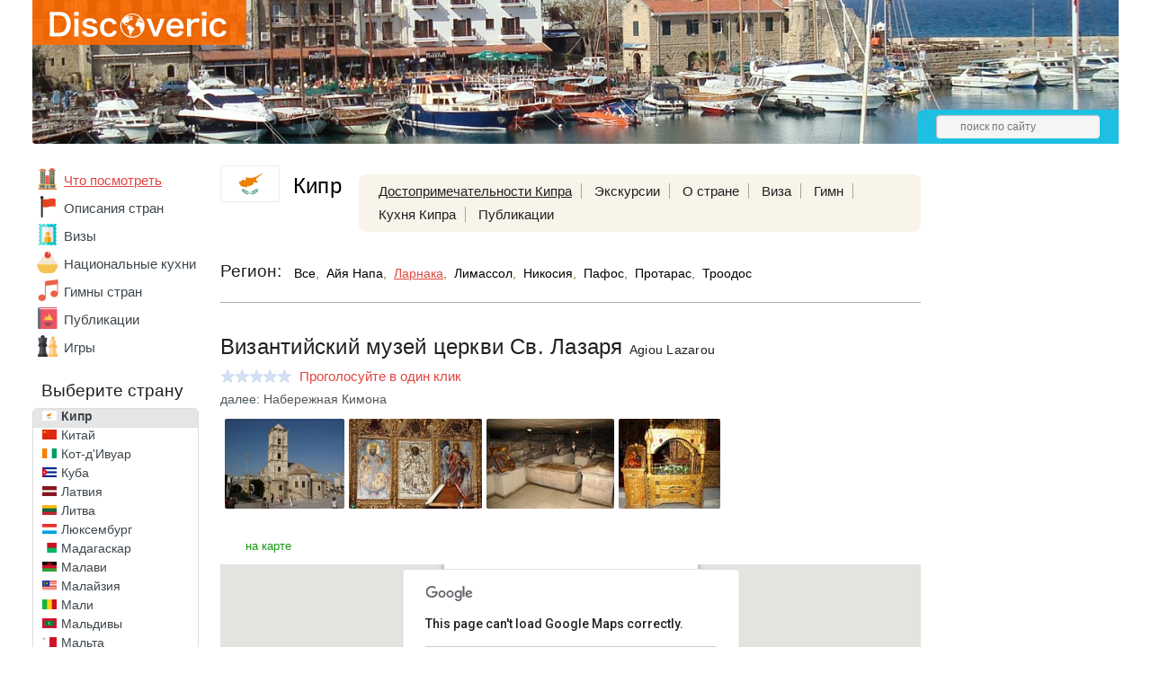

--- FILE ---
content_type: text/html; charset=UTF-8
request_url: https://discoveric.ru/mesta/kipr/larnaka/muzej-cerkvi
body_size: 12665
content:
<!DOCTYPE html>
<html>
	<head>
		<title>Византийский музей церкви Св. Лазаря с фото, описанием, картой и панорамой, достопримечательности Ларнаки, Кипр</title>
					<meta property="og:image" content="http://discoveric.ru/tmp/upload/record/860/rs_860-1.jpg"/>
							<meta charset="UTF-8">
			<meta name="keywords" content="Византийский музей церкви Св. Лазаря" />
			<meta name="description" content="Византийский музей церкви Св. Лазаря - достопримечательности Кипра - описания и фотографии Ларнаки, что посмотреть - Discoveric.ru" />
			<link rel="icon" type="image/png" href="/favicon.png" />
			<meta name="viewport" content="width=device-width,minimum-scale=0.4,maximum-scale=1">
			<link rel="stylesheet" href="/css/style.css?1634060251" type="text/css" />
			<script type="text/javascript">var onLoad = [], run = [];</script>
			<script async src="//pagead2.googlesyndication.com/pagead/js/adsbygoogle.js"></script>
			<script type="text/javascript" src="/js/jquery-1.7.2.min.js"></script>
			<script async src="https://yandex.ru/ads/system/header-bidding.js"></script>
<script type="text/javascript" src="https://ads.digitalcaramel.com/js/discoveric.ru.js"></script>
<script>window.yaContextCb = window.yaContextCb || []</script>
<script src="https://yandex.ru/ads/system/context.js" async></script>
				</head>
<body>
	<div class="mid">
					<div class="header" style="background: url('/i/h/35/35.jpg') repeat-x center top;">
				<div class="logo">
					<div class="bbg"></div>
					<a href="/"><img src="/i/logo.svg" alt="Discoveric"/></a>
				</div>
								<div class="hpanel">
					<div class="search">
						<form action="/search" method="get">
							<input name="stext" type="text" placeholder="поиск по сайту" />
						</form>
					</div>
				</div>
							</div>
					<div class="main">
			<div class="left_nav">
							<div class="mainmenu mainmenu_country_selected">
				<ul>
											<li  class="active"><a href="/mesta"><img class="ico_mesta" src="/i/e.gif" alt=""/></a><a href="/mesta">Что посмотреть</a></li>
											<li ><a href="/o-strane"><img class="ico_o-strane" src="/i/e.gif" alt=""/></a><a href="/o-strane">Описания стран</a></li>
											<li ><a href="/visa"><img class="ico_visa" src="/i/e.gif" alt=""/></a><a href="/visa">Визы</a></li>
											<li ><a href="/kuhnya"><img class="ico_kuhnya" src="/i/e.gif" alt=""/></a><a href="/kuhnya">Национальные&nbsp;кухни</a></li>
											<li ><a href="/anthem"><img class="ico_anthem" src="/i/e.gif" alt=""/></a><a href="/anthem">Гимны стран</a></li>
											<li ><a href="/statyi"><img class="ico_statyi" src="/i/e.gif" alt=""/></a><a href="/statyi">Публикации</a></li>
											<li ><a href="/igri"><img class="ico_igri" src="/i/e.gif" alt=""/></a><a href="/igri">Игры</a></li>
									</ul>
			</div>
										<!--noindex-->
			<div class="clist_select">
				<div class="country">Страны мира</div>
				<select class="cselect">
					<option value="/" >- выберите страну -</option>
					<option value="/strana/abhaziya" data-image="/i/flags/16/ab.png">Абхазия</option><option value="/strana/avstraliya" data-image="/i/flags/16/au.png">Австралия</option><option value="/strana/avstriya" data-image="/i/flags/16/at.png">Австрия</option><option value="/strana/azerbaydzhan" data-image="/i/flags/16/az.png">Азербайджан</option><option value="/strana/alzhir" data-image="/i/flags/16/dz.png">Алжир</option><option value="/strana/angola" data-image="/i/flags/16/ao.png">Ангола</option><option value="/strana/andorra" data-image="/i/flags/16/ad.png">Андорра</option><option value="/strana/argentina" data-image="/i/flags/16/ar.png">Аргентина</option><option value="/strana/armeniya" data-image="/i/flags/16/am.png">Армения</option><option value="/strana/belarus" data-image="/i/flags/16/by.png">Беларусь</option><option value="/strana/belgiya" data-image="/i/flags/16/be.png">Бельгия</option><option value="/strana/benin" data-image="/i/flags/16/bj.png">Бенин</option><option value="/strana/bolgariya" data-image="/i/flags/16/bg.png">Болгария</option><option value="/strana/boliviya" data-image="/i/flags/16/bo.png">Боливия</option><option value="/strana/braziliya" data-image="/i/flags/16/br.png">Бразилия</option><option value="/strana/vatican" data-image="/i/flags/16/va.png">Ватикан</option><option value="/strana/velikobritaniya" data-image="/i/flags/16/gb.png">Великобритания</option><option value="/strana/vengriya" data-image="/i/flags/16/hu.png">Венгрия</option><option value="/strana/venesuela" data-image="/i/flags/16/ve.png">Венесуэла</option><option value="/strana/vetnam" data-image="/i/flags/16/vn.png">Вьетнам</option><option value="/strana/gabon" data-image="/i/flags/16/ga.png">Габон</option><option value="/strana/gana" data-image="/i/flags/16/gh.png">Гана</option><option value="/strana/germaniya" data-image="/i/flags/16/de.png">Германия</option><option value="/strana/gonkong" data-image="/i/flags/16/hk.png">Гонконг</option><option value="/strana/gretsiya" data-image="/i/flags/16/gr.png">Греция</option><option value="/strana/gruziya" data-image="/i/flags/16/ge.png">Грузия</option><option value="/strana/danija" data-image="/i/flags/16/dk.png">Дания</option><option value="/strana/dominika" data-image="/i/flags/16/dm.png">Доминика</option><option value="/strana/dominikana" data-image="/i/flags/16/do.png">Доминикана</option><option value="/strana/egipet" data-image="/i/flags/16/eg.png">Египет</option><option value="/strana/zambiya" data-image="/i/flags/16/zm.png">Замбия</option><option value="/strana/zimbabve" data-image="/i/flags/16/zw.png">Зимбабве</option><option value="/strana/izrail" data-image="/i/flags/16/il.png">Израиль</option><option value="/strana/indiya" data-image="/i/flags/16/in.png">Индия</option><option value="/strana/indoneziya" data-image="/i/flags/16/id.png">Индонезия</option><option value="/strana/iordaniya" data-image="/i/flags/16/jo.png">Иордания</option><option value="/strana/irlandiya" data-image="/i/flags/16/ie.png">Ирландия</option><option value="/strana/islandiya" data-image="/i/flags/16/is.png">Исландия</option><option value="/strana/ispaniya" data-image="/i/flags/16/es.png">Испания</option><option value="/strana/italiya" data-image="/i/flags/16/it.png">Италия</option><option value="/strana/kabo-verde" data-image="/i/flags/16/cv.png">Кабо-Верде</option><option value="/strana/kazahstan" data-image="/i/flags/16/kz.png">Казахстан</option><option value="/strana/kambodzha" data-image="/i/flags/16/kh.png">Камбоджа</option><option value="/strana/kamerun" data-image="/i/flags/16/cm.png">Камерун</option><option value="/strana/kanada" data-image="/i/flags/16/ca.png">Канада</option><option value="/strana/keniya" data-image="/i/flags/16/ke.png">Кения</option><option selected="selected" value="/strana/kipr" data-image="/i/flags/16/cy.png">Кипр</option><option value="/strana/kitay" data-image="/i/flags/16/cn.png">Китай</option><option value="/strana/kot-divuar" data-image="/i/flags/16/ci.png">Кот-д'Ивуар</option><option value="/strana/kuba" data-image="/i/flags/16/cu.png">Куба</option><option value="/strana/latviya" data-image="/i/flags/16/lv.png">Латвия</option><option value="/strana/litva" data-image="/i/flags/16/lt.png">Литва</option><option value="/strana/lyuksemburg" data-image="/i/flags/16/lu.png">Люксембург</option><option value="/strana/madagaskar" data-image="/i/flags/16/mg.png">Мадагаскар</option><option value="/strana/malavi" data-image="/i/flags/16/mw.png">Малави</option><option value="/strana/malayziya" data-image="/i/flags/16/my.png">Малайзия</option><option value="/strana/mali" data-image="/i/flags/16/ml.png">Мали</option><option value="/strana/maldivy" data-image="/i/flags/16/mv.png">Мальдивы</option><option value="/strana/malta" data-image="/i/flags/16/mt.png">Мальта</option><option value="/strana/marokko" data-image="/i/flags/16/ma.png">Марокко</option><option value="/strana/meksika" data-image="/i/flags/16/mx.png">Мексика</option><option value="/strana/monako" data-image="/i/flags/16/mc.png">Монако</option><option value="/strana/namibiya" data-image="/i/flags/16/na.png">Намибия</option><option value="/strana/niderlandy" data-image="/i/flags/16/nl.png">Нидерланды</option><option value="/strana/norvegiya" data-image="/i/flags/16/no.png">Норвегия</option><option value="/strana/oae" data-image="/i/flags/16/ae.png">ОАЭ</option><option value="/strana/polsha" data-image="/i/flags/16/pl.png">Польша</option><option value="/strana/portugaliya" data-image="/i/flags/16/pt.png">Португалия</option><option value="/strana/rossiya" data-image="/i/flags/16/ru.png">Россия</option><option value="/strana/san-marino" data-image="/i/flags/16/sm.png">Сан-Марино</option><option value="/strana/senegal" data-image="/i/flags/16/sn.png">Сенегал</option><option value="/strana/singapur" data-image="/i/flags/16/sg.png">Сингапур</option><option value="/strana/sloveniya" data-image="/i/flags/16/si.png">Словения</option><option value="/strana/ssha" data-image="/i/flags/16/us.png">США</option><option value="/strana/tailand" data-image="/i/flags/16/th.png">Таиланд</option><option value="/strana/tanzaniya" data-image="/i/flags/16/tz.png">Танзания</option><option value="/strana/tunis" data-image="/i/flags/16/tn.png">Тунис</option><option value="/strana/turtsiya" data-image="/i/flags/16/tr.png">Турция</option><option value="/strana/ukraina" data-image="/i/flags/16/ua.png">Украина</option><option value="/strana/filippiny" data-image="/i/flags/16/ph.png">Филиппины</option><option value="/strana/finlyandiya" data-image="/i/flags/16/fi.png">Финляндия</option><option value="/strana/frantsiya" data-image="/i/flags/16/fr.png">Франция</option><option value="/strana/horvatiya" data-image="/i/flags/16/hr.png">Хорватия</option><option value="/strana/chernogorija" data-image="/i/flags/16/me.png">Черногория</option><option value="/strana/chehiya" data-image="/i/flags/16/cz.png">Чехия</option><option value="/strana/shveytsariya" data-image="/i/flags/16/ch.png">Швейцария</option><option value="/strana/shvetsiya" data-image="/i/flags/16/se.png">Швеция</option><option value="/strana/shri-lanka" data-image="/i/flags/16/lk.png">Шри-Ланка</option><option value="/strana/estoniya" data-image="/i/flags/16/ee.png">Эстония</option><option value="/strana/efiopiya" data-image="/i/flags/16/et.png">Эфиопия</option><option value="/strana/yuar" data-image="/i/flags/16/za.png">ЮАР</option><option value="/strana/yuzhnoy-korei" data-image="/i/flags/16/kr.png">Южная Корея</option><option value="/strana/yaponiya" data-image="/i/flags/16/jp.png">Япония</option>				</select>
			</div>
			<!--/noindex-->
			<div class="clist">
				<div class="country">Выберите страну</div>
				<div class="cscroll">
					<ul>
						<li><a href="/strana/abhaziya"><img src="/i/flags/64/ab.gif" alt="Флаг Абхазии"></a><a href="/strana/abhaziya">Абхазия</a></li><li><a href="/strana/avstraliya"><img src="/i/flags/64/au.gif" alt="Флаг Австралии"></a><a href="/strana/avstraliya">Австралия</a></li><li><a href="/strana/avstriya"><img src="/i/flags/64/at.gif" alt="Флаг Австрии"></a><a href="/strana/avstriya">Австрия</a></li><li><a href="/strana/azerbaydzhan"><img src="/i/flags/64/az.gif" alt="Флаг Азербайджана"></a><a href="/strana/azerbaydzhan">Азербайджан</a></li><li><a href="/strana/alzhir"><img src="/i/flags/64/dz.gif" alt="Флаг Алжира"></a><a href="/strana/alzhir">Алжир</a></li><li><a href="/strana/angola"><img src="/i/flags/64/ao.gif" alt="Флаг Анголы"></a><a href="/strana/angola">Ангола</a></li><li><a href="/strana/andorra"><img src="/i/flags/64/ad.gif" alt="Флаг Андорры"></a><a href="/strana/andorra">Андорра</a></li><li><a href="/strana/argentina"><img src="/i/flags/64/ar.gif" alt="Флаг Аргентины"></a><a href="/strana/argentina">Аргентина</a></li><li><a href="/strana/armeniya"><img src="/i/flags/64/am.gif" alt="Флаг Армении"></a><a href="/strana/armeniya">Армения</a></li><li><a href="/strana/belarus"><img src="/i/flags/64/by.gif" alt="Флаг Беларуси"></a><a href="/strana/belarus">Беларусь</a></li><li><a href="/strana/belgiya"><img src="/i/flags/64/be.gif" alt="Флаг Бельгии"></a><a href="/strana/belgiya">Бельгия</a></li><li><a href="/strana/benin"><img src="/i/flags/64/bj.gif" alt="Флаг Бенина"></a><a href="/strana/benin">Бенин</a></li><li><a href="/strana/bolgariya"><img src="/i/flags/64/bg.gif" alt="Флаг Болгарии"></a><a href="/strana/bolgariya">Болгария</a></li><li><a href="/strana/boliviya"><img src="/i/flags/64/bo.gif" alt="Флаг Боливии"></a><a href="/strana/boliviya">Боливия</a></li><li><a href="/strana/braziliya"><img src="/i/flags/64/br.gif" alt="Флаг Бразилии"></a><a href="/strana/braziliya">Бразилия</a></li><li><a href="/strana/vatican"><img src="/i/flags/64/va.gif" alt="Флаг Ватикана"></a><a href="/strana/vatican">Ватикан</a></li><li><a href="/strana/velikobritaniya"><img src="/i/flags/64/gb.gif" alt="Флаг Великобритании"></a><a href="/strana/velikobritaniya">Великобритания</a></li><li><a href="/strana/vengriya"><img src="/i/flags/64/hu.gif" alt="Флаг Венгрии"></a><a href="/strana/vengriya">Венгрия</a></li><li><a href="/strana/venesuela"><img src="/i/flags/64/ve.gif" alt="Флаг Венесуэлы"></a><a href="/strana/venesuela">Венесуэла</a></li><li><a href="/strana/vetnam"><img src="/i/flags/64/vn.gif" alt="Флаг Вьетнама"></a><a href="/strana/vetnam">Вьетнам</a></li><li><a href="/strana/gabon"><img src="/i/flags/64/ga.gif" alt="Флаг Габона"></a><a href="/strana/gabon">Габон</a></li><li><a href="/strana/gana"><img src="/i/flags/64/gh.gif" alt="Флаг Ганы"></a><a href="/strana/gana">Гана</a></li><li><a href="/strana/germaniya"><img src="/i/flags/64/de.gif" alt="Флаг Германии"></a><a href="/strana/germaniya">Германия</a></li><li><a href="/strana/gonkong"><img src="/i/flags/64/hk.gif" alt="Флаг Гонконга"></a><a href="/strana/gonkong">Гонконг</a></li><li><a href="/strana/gretsiya"><img src="/i/flags/64/gr.gif" alt="Флаг Греции"></a><a href="/strana/gretsiya">Греция</a></li><li><a href="/strana/gruziya"><img src="/i/flags/64/ge.gif" alt="Флаг Грузии"></a><a href="/strana/gruziya">Грузия</a></li><li><a href="/strana/danija"><img src="/i/flags/64/dk.gif" alt="Флаг Дании"></a><a href="/strana/danija">Дания</a></li><li><a href="/strana/dominika"><img src="/i/flags/64/dm.gif" alt="Флаг Доминики"></a><a href="/strana/dominika">Доминика</a></li><li><a href="/strana/dominikana"><img src="/i/flags/64/do.gif" alt="Флаг Доминиканы"></a><a href="/strana/dominikana">Доминикана</a></li><li><a href="/strana/egipet"><img src="/i/flags/64/eg.gif" alt="Флаг Египта"></a><a href="/strana/egipet">Египет</a></li><li><a href="/strana/zambiya"><img src="/i/flags/64/zm.gif" alt="Флаг Замбии"></a><a href="/strana/zambiya">Замбия</a></li><li><a href="/strana/zimbabve"><img src="/i/flags/64/zw.gif" alt="Флаг Зимбабве"></a><a href="/strana/zimbabve">Зимбабве</a></li><li><a href="/strana/izrail"><img src="/i/flags/64/il.gif" alt="Флаг Израиля"></a><a href="/strana/izrail">Израиль</a></li><li><a href="/strana/indiya"><img src="/i/flags/64/in.gif" alt="Флаг Индии"></a><a href="/strana/indiya">Индия</a></li><li><a href="/strana/indoneziya"><img src="/i/flags/64/id.gif" alt="Флаг Индонезии"></a><a href="/strana/indoneziya">Индонезия</a></li><li><a href="/strana/iordaniya"><img src="/i/flags/64/jo.gif" alt="Флаг Иордании"></a><a href="/strana/iordaniya">Иордания</a></li><li><a href="/strana/irlandiya"><img src="/i/flags/64/ie.gif" alt="Флаг Ирландии"></a><a href="/strana/irlandiya">Ирландия</a></li><li><a href="/strana/islandiya"><img src="/i/flags/64/is.gif" alt="Флаг Исландии"></a><a href="/strana/islandiya">Исландия</a></li><li><a href="/strana/ispaniya"><img src="/i/flags/64/es.gif" alt="Флаг Испании"></a><a href="/strana/ispaniya">Испания</a></li><li><a href="/strana/italiya"><img src="/i/flags/64/it.gif" alt="Флаг Италии"></a><a href="/strana/italiya">Италия</a></li><li><a href="/strana/kabo-verde"><img src="/i/flags/64/cv.gif" alt="Флаг Кабо-Верде"></a><a href="/strana/kabo-verde">Кабо-Верде</a></li><li><a href="/strana/kazahstan"><img src="/i/flags/64/kz.gif" alt="Флаг Казахстана"></a><a href="/strana/kazahstan">Казахстан</a></li><li><a href="/strana/kambodzha"><img src="/i/flags/64/kh.gif" alt="Флаг Камбоджи"></a><a href="/strana/kambodzha">Камбоджа</a></li><li><a href="/strana/kamerun"><img src="/i/flags/64/cm.gif" alt="Флаг Камеруна"></a><a href="/strana/kamerun">Камерун</a></li><li><a href="/strana/kanada"><img src="/i/flags/64/ca.gif" alt="Флаг Канады"></a><a href="/strana/kanada">Канада</a></li><li><a href="/strana/keniya"><img src="/i/flags/64/ke.gif" alt="Флаг Кении"></a><a href="/strana/keniya">Кения</a></li><li class="active"><a href="/strana/kipr"><img src="/i/flags/64/cy.gif" alt="Флаг Кипра"></a><a href="/strana/kipr">Кипр</a></li><li><a href="/strana/kitay"><img src="/i/flags/64/cn.gif" alt="Флаг Китая"></a><a href="/strana/kitay">Китай</a></li><li><a href="/strana/kot-divuar"><img src="/i/flags/64/ci.gif" alt="Флаг Кот-д'Ивуара"></a><a href="/strana/kot-divuar">Кот-д'Ивуар</a></li><li><a href="/strana/kuba"><img src="/i/flags/64/cu.gif" alt="Флаг Кубы"></a><a href="/strana/kuba">Куба</a></li><li><a href="/strana/latviya"><img src="/i/flags/64/lv.gif" alt="Флаг Латвии"></a><a href="/strana/latviya">Латвия</a></li><li><a href="/strana/litva"><img src="/i/flags/64/lt.gif" alt="Флаг Литвы"></a><a href="/strana/litva">Литва</a></li><li><a href="/strana/lyuksemburg"><img src="/i/flags/64/lu.gif" alt="Флаг Люксембурга"></a><a href="/strana/lyuksemburg">Люксембург</a></li><li><a href="/strana/madagaskar"><img src="/i/flags/64/mg.gif" alt="Флаг Мадагаскара"></a><a href="/strana/madagaskar">Мадагаскар</a></li><li><a href="/strana/malavi"><img src="/i/flags/64/mw.gif" alt="Флаг Малави"></a><a href="/strana/malavi">Малави</a></li><li><a href="/strana/malayziya"><img src="/i/flags/64/my.gif" alt="Флаг Малайзии"></a><a href="/strana/malayziya">Малайзия</a></li><li><a href="/strana/mali"><img src="/i/flags/64/ml.gif" alt="Флаг Мали"></a><a href="/strana/mali">Мали</a></li><li><a href="/strana/maldivy"><img src="/i/flags/64/mv.gif" alt="Флаг Мальдив"></a><a href="/strana/maldivy">Мальдивы</a></li><li><a href="/strana/malta"><img src="/i/flags/64/mt.gif" alt="Флаг Мальты"></a><a href="/strana/malta">Мальта</a></li><li><a href="/strana/marokko"><img src="/i/flags/64/ma.gif" alt="Флаг Марокко"></a><a href="/strana/marokko">Марокко</a></li><li><a href="/strana/meksika"><img src="/i/flags/64/mx.gif" alt="Флаг Мексики"></a><a href="/strana/meksika">Мексика</a></li><li><a href="/strana/monako"><img src="/i/flags/64/mc.gif" alt="Флаг Монако"></a><a href="/strana/monako">Монако</a></li><li><a href="/strana/namibiya"><img src="/i/flags/64/na.gif" alt="Флаг Намибии"></a><a href="/strana/namibiya">Намибия</a></li><li><a href="/strana/niderlandy"><img src="/i/flags/64/nl.gif" alt="Флаг Нидерландов"></a><a href="/strana/niderlandy">Нидерланды</a></li><li><a href="/strana/norvegiya"><img src="/i/flags/64/no.gif" alt="Флаг Норвегии"></a><a href="/strana/norvegiya">Норвегия</a></li><li><a href="/strana/oae"><img src="/i/flags/64/ae.gif" alt="Флаг ОАЭ"></a><a href="/strana/oae">ОАЭ</a></li><li><a href="/strana/polsha"><img src="/i/flags/64/pl.gif" alt="Флаг Польши"></a><a href="/strana/polsha">Польша</a></li><li><a href="/strana/portugaliya"><img src="/i/flags/64/pt.gif" alt="Флаг Португалии"></a><a href="/strana/portugaliya">Португалия</a></li><li><a href="/strana/rossiya"><img src="/i/flags/64/ru.gif" alt="Флаг России"></a><a href="/strana/rossiya">Россия</a></li><li><a href="/strana/san-marino"><img src="/i/flags/64/sm.gif" alt="Флаг Сан-Марино"></a><a href="/strana/san-marino">Сан-Марино</a></li><li><a href="/strana/senegal"><img src="/i/flags/64/sn.gif" alt="Флаг Сенегала"></a><a href="/strana/senegal">Сенегал</a></li><li><a href="/strana/singapur"><img src="/i/flags/64/sg.gif" alt="Флаг Сингапура"></a><a href="/strana/singapur">Сингапур</a></li><li><a href="/strana/sloveniya"><img src="/i/flags/64/si.gif" alt="Флаг Словении"></a><a href="/strana/sloveniya">Словения</a></li><li><a href="/strana/ssha"><img src="/i/flags/64/us.gif" alt="Флаг США"></a><a href="/strana/ssha">США</a></li><li><a href="/strana/tailand"><img src="/i/flags/64/th.gif" alt="Флаг Таиланда"></a><a href="/strana/tailand">Таиланд</a></li><li><a href="/strana/tanzaniya"><img src="/i/flags/64/tz.gif" alt="Флаг Танзании"></a><a href="/strana/tanzaniya">Танзания</a></li><li><a href="/strana/tunis"><img src="/i/flags/64/tn.gif" alt="Флаг Туниса"></a><a href="/strana/tunis">Тунис</a></li><li><a href="/strana/turtsiya"><img src="/i/flags/64/tr.gif" alt="Флаг Турции"></a><a href="/strana/turtsiya">Турция</a></li><li><a href="/strana/ukraina"><img src="/i/flags/64/ua.gif" alt="Флаг Украины"></a><a href="/strana/ukraina">Украина</a></li><li><a href="/strana/filippiny"><img src="/i/flags/64/ph.gif" alt="Флаг Филиппин"></a><a href="/strana/filippiny">Филиппины</a></li><li><a href="/strana/finlyandiya"><img src="/i/flags/64/fi.gif" alt="Флаг Финляндии"></a><a href="/strana/finlyandiya">Финляндия</a></li><li><a href="/strana/frantsiya"><img src="/i/flags/64/fr.gif" alt="Флаг Франции"></a><a href="/strana/frantsiya">Франция</a></li><li><a href="/strana/horvatiya"><img src="/i/flags/64/hr.gif" alt="Флаг Хорватии"></a><a href="/strana/horvatiya">Хорватия</a></li><li><a href="/strana/chernogorija"><img src="/i/flags/64/me.gif" alt="Флаг Черногории"></a><a href="/strana/chernogorija">Черногория</a></li><li><a href="/strana/chehiya"><img src="/i/flags/64/cz.gif" alt="Флаг Чехии"></a><a href="/strana/chehiya">Чехия</a></li><li><a href="/strana/shveytsariya"><img src="/i/flags/64/ch.gif" alt="Флаг Швейцарии"></a><a href="/strana/shveytsariya">Швейцария</a></li><li><a href="/strana/shvetsiya"><img src="/i/flags/64/se.gif" alt="Флаг Швеции"></a><a href="/strana/shvetsiya">Швеция</a></li><li><a href="/strana/shri-lanka"><img src="/i/flags/64/lk.gif" alt="Флаг Шри-Ланки"></a><a href="/strana/shri-lanka">Шри-Ланка</a></li><li><a href="/strana/estoniya"><img src="/i/flags/64/ee.gif" alt="Флаг Эстонии"></a><a href="/strana/estoniya">Эстония</a></li><li><a href="/strana/efiopiya"><img src="/i/flags/64/et.gif" alt="Флаг Эфиопии"></a><a href="/strana/efiopiya">Эфиопия</a></li><li><a href="/strana/yuar"><img src="/i/flags/64/za.gif" alt="Флаг ЮАР"></a><a href="/strana/yuar">ЮАР</a></li><li><a href="/strana/yuzhnoy-korei"><img src="/i/flags/64/kr.gif" alt="Флаг Южной Кореи"></a><a href="/strana/yuzhnoy-korei">Южная Корея</a></li><li><a href="/strana/yaponiya"><img src="/i/flags/64/jp.gif" alt="Флаг Японии"></a><a href="/strana/yaponiya">Япония</a></li>					</ul>
				</div>
			</div>
			&nbsp;
						</div>
			<div class="main_right">
				<div class="sidebar">
								<!--noindex-->
			<ins class="adsbygoogle"
			style="display:inline-block;width:160px;height:600px"
			data-ad-client="ca-pub-7469732487035481"
			data-ad-slot="1811215069"></ins>
			<script>
			(adsbygoogle = window.adsbygoogle || []).push({});
			</script>
						<!--/noindex-->
								<div class="sbi_body">
												Всё о достопримечательности Византийский музей церкви Св. Лазаря - описание с фото, видео и расположением на карте Ларнаки, Кипр.
											</div>
								<div class="sbi">
				<h4>Последние публикации</h4>
				<div class="sbi_body">
									<div class="sbi_li">
						<a href="/statyi/kipr/immigraciya/njedvizhimost-na-sjevjernom-kiprje-rajskij-ugolok-dlja-zhizni-i-invjesticij-150700">
														<img src="/tmp/upload/article/1507/rs_1507-1.jpg" alt="Недвижимость на Северном Кипре: райский уголок для жизни и инвестиций"/>
													</a>
						<a href="/statyi/kipr/immigraciya/njedvizhimost-na-sjevjernom-kiprje-rajskij-ugolok-dlja-zhizni-i-invjesticij-150700">Недвижимость на Северном Кипре: райский уголок для жизни и инвестиций</a>
					</div>
										<div class="sbi_li">
						<a href="/statyi/kipr/transport/taksi-larnaka-limassol-kogda-prostoy-transfer-iz-odnogo-goroda-v-drugoy-prevrashchaetsya-v-zahva-116200">
														<img src="/tmp/upload/article/1162/rs_1162-1.jpg" alt="Трансфер такси Ларнака до Лимассола | Достопримечательности по дороге"/>
													</a>
						<a href="/statyi/kipr/transport/taksi-larnaka-limassol-kogda-prostoy-transfer-iz-odnogo-goroda-v-drugoy-prevrashchaetsya-v-zahva-116200">Трансфер такси Ларнака до Лимассола | Достопримечательности по дороге</a>
					</div>
										<div class="sbi_li">
						<a href="/statyi/kipr/transport/transfjery-iz-aeroporta-larnaki-ot-taksi-olimp-109100">
														<img src="/tmp/upload/article/1091/rs_1091-1.jpg" alt="Трансферы из аэропорта Ларнаки от такси «Олимп»"/>
													</a>
						<a href="/statyi/kipr/transport/transfjery-iz-aeroporta-larnaki-ot-taksi-olimp-109100">Трансферы из аэропорта Ларнаки от такси «Олимп»</a>
					</div>
									</div>
			</div>
			<div class="ads-right">
			<div id="adfox_163430476571074828"></div> 
			<script> window.yaContextCb.push(()=>{ Ya.adfoxCode.createAdaptive({ ownerId: 260971, containerId: 'adfox_163430476571074828', params: { p1: 'cqytd', p2: 'gxpo' } }, ['desktop'], { tabletWidth: 830, phoneWidth: 480, isAutoReloads: false }) }) </script> 
			<script> setInterval(function(){ window.Ya.adfoxCode.reload('adfox_163430476571074828') }, 30000); </script>
			</div>

							</div>
				<div class="main_center">
								<div class="chead">
				<img class="flag" src="/i/flags/128/cy.gif" alt="Флаг страны Кипр"/>
				<a href="/strana/kipr"><h2>Кипр</h2></a>

				<div class="topmenu">
					<ul>
						<li class="active"><a href="/mesta/kipr">Достопримечательности&nbsp;Кипра</a></li>


						<li><a href="/ekskursii/kipr">Экскурсии</a></li>

						<li><a href="/o-strane/kipr">О&nbsp;стране</a></li>						<li><a href="/visa/kipr">Виза</a></li>						<li><a href="/anthem/kipr">Гимн</a></li>						<li><a href="/kuhnya/kipr">Кухня&nbsp;Кипра</a></li>						<li><a href="/statyi/kipr">Публикации</a></li>					</ul>
				</div>
			</div>
						<div class="filter">
				<div class="filter_name">Регион:</div>
				<div class="filter_cont">
					<span>
					<a href="/mesta/kipr">Все</a>,</span> <span class="nowrap"><a href="/mesta/kipr/aja-napa" class="region">Айя Напа</a>,</span> <span class="nowrap"><a href="/mesta/kipr/larnaka" class="region active">Ларнака</a>,</span> <span class="nowrap"><a href="/mesta/kipr/limassol" class="region">Лимассол</a>,</span> <span class="nowrap"><a href="/mesta/kipr/nikosija" class="region">Никосия</a>,</span> <span class="nowrap"><a href="/mesta/kipr/pafos" class="region">Пафос</a>,</span> <span class="nowrap"><a href="/mesta/kipr/protaras" class="region">Протарас</a>,</span> <span class="nowrap"><a href="/mesta/kipr/troodos" class="region">Троодос</a>					</span>
				</div>
			</div>
													<hr/>
											<div itemscope itemtype="http://data-vocabulary.org/Review-aggregate" class="record">
							<h1 itemprop="itemreviewed">Византийский музей церкви Св. Лазаря <span>Agiou Lazarou</span></h1>
										<div id="s0_860" itemprop="rating" itemscope itemtype="http://data-vocabulary.org/Rating" class="rating">
								<meta itemprop="average" content="0">
				<meta itemprop="best" content="5" />
								<div class="stars"><div style="width:0px"></div></div>
				<span class="st_text"> &nbsp;<span class="orange">Проголосуйте в один клик</span></span>
			</div>
													<div class="nextRecord"><a href="/mesta/kipr/larnaka/naberezhnaja-kimona">далее: Набережная Кимона</a></div>
										<ul class="photos">
															<li><a rel="fb_group" href="/tmp/upload/record/860/w_860-1.jpg" class="fb" title="Византийский музей церкви Св. Лазаря, Ларнака, Кипр"><img itemprop="photo" src="/tmp/upload/record/860/s_860-1.jpg" srcset="/tmp/upload/record/860/m_860-1.jpg 2x" alt="Византийский музей церкви Св. Лазаря, Ларнака, Кипр"></a></li>
																<li><a rel="fb_group" href="/tmp/upload/record/860/w_860-2.jpg" class="fb" title="Византийский музей церкви Св. Лазаря, Ларнака, Кипр"><img src="/tmp/upload/record/860/s_860-2.jpg" srcset="/tmp/upload/record/860/m_860-2.jpg 2x" alt="Византийский музей церкви Св. Лазаря, Ларнака, Кипр"></a></li>
																<li><a rel="fb_group" href="/tmp/upload/record/860/w_860-3.jpg" class="fb" title="Византийский музей церкви Св. Лазаря, Ларнака, Кипр"><img src="/tmp/upload/record/860/s_860-3.jpg" srcset="/tmp/upload/record/860/m_860-3.jpg 2x" alt="Византийский музей церкви Св. Лазаря, Ларнака, Кипр"></a></li>
																<li><a rel="fb_group" href="/tmp/upload/record/860/w_860-4.jpg" class="fb" title="Византийский музей церкви Св. Лазаря, Ларнака, Кипр"><img src="/tmp/upload/record/860/s_860-4.jpg" srcset="/tmp/upload/record/860/m_860-4.jpg 2x" alt="Византийский музей церкви Св. Лазаря, Ларнака, Кипр"></a></li>
															</ul>
														<div class="ripanel">
							<a class="map" target="_blank" href="/map/d/860">на карте</a>
							</div>
							<!--noindex-->
							<div class="record_map">
								<div id="map_canvas"></div>
								<div id="pano"></div>
								<script type="text/javascript" src="https://maps.google.com/maps/api/js?sensor=false"></script>
								<script type="text/javascript" src="/js/markerclusterer_compiled.js"></script>
								<script type="text/javascript">
									function initialize() {
										var fenway = new google.maps.LatLng(34.911476, 33.634869);

										var mapOptions = {
											center: fenway,
											zoom: 16
										};
										var record_map = new google.maps.Map(
											document.getElementById('map_canvas'), mapOptions);

														google.maps.addMapMarker = function addMapMarker(gmap,data) {
					var marker = new google.maps.Marker({
						'position': new google.maps.LatLng(data['lat'],data['lng']),
						'map': gmap,
						'icon':  data['icon']?data['icon']:'/i/point.png',
						'draggable': false,
						'title': data['title'],
						'animation': google.maps.Animation.DROP,
						'zIndex': ('dist' in data?9998:9999)
					});

					if (gmap.markers === undefined) {
						gmap.markers = {};
					}

					if (gmap.myInfoWindow === undefined)
						gmap.myInfoWindow = new google.maps.InfoWindow();

					marker.myHtmlData = '<div class="mappic"><img src="'+(data['pic']? '/tmp/upload/record/'+data['id']+'/'+data['pic']:'/i/nopic.gif')+'" /></div>'+
									'<div class="mpinfo"><a class="title" target="_blank" href="/mesta/'+data['href']+'">'+data['title']+'</a><br/>'+
									('dist' in data?'<div>удаленность: '+(data['dist']<10?Math.round(data['dist']*1000)+'м':data['dist']+'км')+'</div>':'')+
									data['desc']+'</div>';

					google.maps.event.addListener(marker, 'click', function() {
						gmap.myInfoWindow.setContent(marker.myHtmlData);
						gmap.myInfoWindow.open(gmap, marker);
					});

					gmap.markers[data['id']] = marker;
				}

				google.maps.addAllMapMarkers = function (gmap) {
					if (gmap.markers === undefined) {
						gmap.markers = {};
					}
					for (mid in gmap.markersData)
						if ( !(gmap.markersData['id'] in gmap.markers))
							google.maps.addMapMarker(gmap,gmap.markersData[mid]);

					var pm = [], click_marker = null;
					for(i in gmap.markers) {
						if (gmap.markers[i]['icon'] == '/i/point.png')
							pm.push(gmap.markers[i]);
						else if (gmap.markers[i]['icon'] == '/i/point_red.png')
							click_marker = gmap.markers[i];
					}
					var mc = new MarkerClusterer(gmap, pm, {imagePath: '/js/markerclusterer/m'});
					if (click_marker)
						google.maps.event.trigger(click_marker, 'click');
				}
				record_map.markersData = [];
			record_map.markersData = record_map.markersData.concat([{"id":"856","lat":"34.910699","lng":"33.6371","pic":"p_856-1.jpg","href":"kipr\/larnaka\/mechet-dzhami-kebir","title":"\u041c\u0435\u0447\u0435\u0442\u044c \u0414\u0436\u0430\u043c\u0438 \u041a\u0435\u0431\u0438\u0440","dist":0.221,"desc":"\u041a\u0438\u043f\u0440, \u041b\u0430\u0440\u043d\u0430\u043a\u0430"},{"id":"857","lat":"34.910332","lng":"33.637646","pic":"p_857-1.jpg","href":"kipr\/larnaka\/fort","title":"\u0424\u043e\u0440\u0442","dist":0.283,"desc":"\u041a\u0438\u043f\u0440, \u041b\u0430\u0440\u043d\u0430\u043a\u0430"},{"id":"869","lat":"34.916148","lng":"33.636261","pic":"p_869-1.jpg","href":"kipr\/larnaka\/muzej-pieridisa","title":"\u041c\u0443\u0437\u0435\u0439 \u041f\u0438\u0435\u0440\u0438\u0434\u0438\u0441\u0430","dist":0.535,"desc":"\u041a\u0438\u043f\u0440, \u041b\u0430\u0440\u043d\u0430\u043a\u0430"},{"id":"868","lat":"34.916728","lng":"33.636206","pic":"p_868-1.jpg","href":"kipr\/larnaka\/cerkov-svjatogo-lazarja","title":"\u0426\u0435\u0440\u043a\u043e\u0432\u044c \u0421\u0432\u044f\u0442\u043e\u0433\u043e \u041b\u0430\u0437\u0430\u0440\u044f","dist":0.597,"desc":"\u041a\u0438\u043f\u0440, \u041b\u0430\u0440\u043d\u0430\u043a\u0430"},{"id":"859","lat":"34.916759","lng":"33.636219","pic":"p_859-1.jpg","href":"kipr\/larnaka\/muzej-arheologii","title":"\u0410\u0440\u0445\u0435\u043e\u043b\u043e\u0433\u0438\u0447\u0435\u0441\u043a\u0438\u0439 \u043c\u0443\u0437\u0435\u0439","dist":0.6,"desc":"\u041a\u0438\u043f\u0440, \u041b\u0430\u0440\u043d\u0430\u043a\u0430"},{"id":"866","lat":"34.922499","lng":"33.637794","pic":"p_866-1.jpg","href":"kipr\/larnaka\/naberezhnaja-kimona","title":"\u041d\u0430\u0431\u0435\u0440\u0435\u0436\u043d\u0430\u044f \u041a\u0438\u043c\u043e\u043d\u0430","dist":1.25,"desc":"\u041a\u0438\u043f\u0440, \u041b\u0430\u0440\u043d\u0430\u043a\u0430"},{"id":"865","lat":"34.911977","lng":"33.597819","pic":"p_865-1.jpg","href":"kipr\/larnaka\/akveduk-kamares","title":"\u0410\u043a\u0432\u0435\u0434\u0443\u043a \u041a\u0430\u043c\u0430\u0440\u0435\u0441","dist":3.38,"desc":"\u041a\u0438\u043f\u0440, \u041b\u0430\u0440\u043d\u0430\u043a\u0430"},{"id":"855","lat":"34.885861","lng":"33.614802","pic":"p_855-1.jpg","href":"kipr\/larnaka\/soljanoe-ozero","title":"\u0421\u043e\u043b\u044f\u043d\u043e\u0435 \u043e\u0437\u0435\u0440\u043e","dist":3.39,"desc":"\u041a\u0438\u043f\u0440, \u041b\u0430\u0440\u043d\u0430\u043a\u0430"},{"id":"867","lat":"34.885209","lng":"33.609964","pic":"p_867-1.jpg","href":"kipr\/larnaka\/hala-sultan-tekke","title":"\u041c\u0435\u0447\u0435\u0442\u044c \u0425\u0430\u043b\u0430 \u0421\u0443\u043b\u0442\u0430\u043d \u0422\u0435\u043a\u043a\u0435","dist":3.7,"desc":"\u041a\u0438\u043f\u0440, \u041b\u0430\u0440\u043d\u0430\u043a\u0430"},{"id":"858","lat":"34.847621","lng":"33.570478","pic":"p_858-1.jpg","href":"kipr\/larnaka\/cerkov-angeloktistos","title":"\u0426\u0435\u0440\u043a\u043e\u0432\u044c \u0410\u043d\u0433\u0435\u043b\u043e\u043a\u0442\u0438\u0441\u0442\u043e\u0441","dist":9.22,"desc":"\u041a\u0438\u043f\u0440, \u041b\u0430\u0440\u043d\u0430\u043a\u0430"},{"id":"889","lat":"34.885957","lng":"33.435311","pic":"p_889-1.jpg","href":"kipr\/larnaka\/stavrovuni","title":"\u041c\u043e\u043d\u0430\u0441\u0442\u044b\u0440\u044c \u0421\u0442\u0430\u0432\u0440\u043e\u0432\u0443\u043d\u0438","dist":18.4,"desc":"\u041a\u0438\u043f\u0440, \u041b\u0430\u0440\u043d\u0430\u043a\u0430"},{"id":"876","lat":"35.002722","lng":"33.891864","pic":"p_876-1.jpg","href":"kipr\/protaras\/liopetri","title":"\u041b\u0438\u043e\u043f\u0435\u0442\u0440\u0438","dist":25.5,"desc":"\u041a\u0438\u043f\u0440, \u041f\u0440\u043e\u0442\u0430\u0440\u0430\u0441"},{"id":"863","lat":"34.986269","lng":"33.943266","pic":"p_863-1.jpg","href":"kipr\/aja-napa\/centr-vodnyh-attrakcionov","title":"\u0426\u0435\u043d\u0442\u0440 \u0432\u043e\u0434\u043d\u044b\u0445 \u0430\u0442\u0442\u0440\u0430\u043a\u0446\u0438\u043e\u043d\u043e\u0432","dist":29.3,"desc":"\u041a\u0438\u043f\u0440, \u0410\u0439\u044f \u041d\u0430\u043f\u0430"},{"id":"886","lat":"34.866426","lng":"33.306677","pic":"p_886-1.jpg","href":"kipr\/troodos\/lefkara","title":"\u041b\u0435\u0444\u043a\u0430\u0440\u0430","dist":30.4,"desc":"\u041a\u0438\u043f\u0440, \u0422\u0440\u043e\u043e\u0434\u043e\u0441"},{"id":"874","lat":"35.027919","lng":"33.952641","pic":"p_874-1.jpg","href":"kipr\/protaras\/istoricheskij-muzej-protarasa","title":"\u0418\u0441\u0442\u043e\u0440\u0438\u0447\u0435\u0441\u043a\u0438\u0439 \u043c\u0443\u0437\u0435\u0439 \u041f\u0440\u043e\u0442\u0430\u0440\u0430\u0441\u0430","dist":31.7,"desc":"\u041a\u0438\u043f\u0440, \u041f\u0440\u043e\u0442\u0430\u0440\u0430\u0441"},{"id":"862","lat":"34.985021","lng":"33.999884","pic":"p_862-1.jpg","href":"kipr\/aja-napa\/muzej-morskoj-zhizni-i-morskoj-park","title":"\u041c\u0443\u0437\u0435\u0439 \u043c\u043e\u0440\u0441\u043a\u043e\u0439 \u0436\u0438\u0437\u043d\u0438 \u0438 \u041c\u043e\u0440\u0441\u043a\u043e\u0439 \u043f\u0430\u0440\u043a","dist":34.3,"desc":"\u041a\u0438\u043f\u0440, \u0410\u0439\u044f \u041d\u0430\u043f\u0430"},{"id":"870","lat":"34.98926","lng":"33.999434","pic":"p_870-1.jpg","href":"kipr\/aja-napa\/monastyr-ajja-napa","title":"\u041c\u043e\u043d\u0430\u0441\u0442\u044b\u0440\u044c \u0410\u0439\u044f-\u041d\u0430\u043f\u0430","dist":34.3,"desc":"\u041a\u0438\u043f\u0440, \u0410\u0439\u044f \u041d\u0430\u043f\u0430"},{"id":"871","lat":"34.987793","lng":"34.002496","pic":"p_871-1.jpg","href":"kipr\/aja-napa\/muzej-morja","title":"\u041c\u0443\u0437\u0435\u0439 \u043c\u043e\u0440\u044f","dist":34.6,"desc":"\u041a\u0438\u043f\u0440, \u0410\u0439\u044f \u041d\u0430\u043f\u0430"},{"id":"883","lat":"35.037411","lng":"33.982307","pic":"p_883-1.jpg","href":"kipr\/protaras\/chasovnja-presvjatoj-bogorodicy","title":"\u0427\u0430\u0441\u043e\u0432\u043d\u044f \u041f\u0440\u0435\u0441\u0432\u044f\u0442\u043e\u0439 \u0411\u043e\u0433\u043e\u0440\u043e\u0434\u0438\u0446\u044b","dist":34.6,"desc":"\u041a\u0438\u043f\u0440, \u041f\u0440\u043e\u0442\u0430\u0440\u0430\u0441"},{"id":"872","lat":"35.0639279","lng":"34.0049796","pic":"p_872-1.jpg","href":"kipr\/protaras\/dolina-vetrjanyh-melnic","title":"\u0414\u043e\u043b\u0438\u043d\u0430 \u0432\u0435\u0442\u0440\u044f\u043d\u044b\u0445 \u043c\u0435\u043b\u044c\u043d\u0438\u0446","dist":37.7,"desc":"\u041a\u0438\u043f\u0440, \u041f\u0440\u043e\u0442\u0430\u0440\u0430\u0441"},{"id":"892","lat":"35.174146","lng":"33.371017","pic":"p_892-1.jpg","href":"kipr\/nikosija\/vorota-famagusty","title":"\u0412\u043e\u0440\u043e\u0442\u0430 \u0424\u0430\u043c\u0430\u0433\u0443\u0441\u0442\u044b","dist":37.8,"desc":"\u041a\u0438\u043f\u0440, \u041d\u0438\u043a\u043e\u0441\u0438\u044f"},{"id":"902","lat":"35.171756","lng":"33.366762","pic":"p_902-1.jpg","href":"kipr\/nikosija\/dom-hadzhigeorgakisa-kornesiosa","title":"\u0414\u043e\u043c \u0425\u0430\u0434\u0436\u0438\u0433\u0435\u043e\u0440\u0433\u0430\u043a\u0438\u0441\u0430 \u041a\u043e\u0440\u043d\u0435\u0441\u0438\u043e\u0441\u0430","dist":37.9,"desc":"\u041a\u0438\u043f\u0440, \u041d\u0438\u043a\u043e\u0441\u0438\u044f"},{"id":"893","lat":"35.172914","lng":"33.367363","pic":"p_893-1.jpg","href":"kipr\/nikosija\/dvorec-arhiepiskopa","title":"\u0414\u0432\u043e\u0440\u0435\u0446 \u0410\u0440\u0445\u0438\u0435\u043f\u0438\u0441\u043a\u043e\u043f\u0430","dist":37.9,"desc":"\u041a\u0438\u043f\u0440, \u041d\u0438\u043a\u043e\u0441\u0438\u044f"},{"id":"894","lat":"35.1733","lng":"33.367889","pic":"p_894-1.jpg","href":"kipr\/nikosija\/kafedralnyj-sobor-ioanna-bogoslova","title":"\u041a\u0430\u0444\u0435\u0434\u0440\u0430\u043b\u044c\u043d\u044b\u0439 \u0421\u043e\u0431\u043e\u0440 \u0418\u043e\u0430\u043d\u043d\u0430 \u0411\u043e\u0433\u043e\u0441\u043b\u043e\u0432\u0430","dist":37.9,"desc":"\u041a\u0438\u043f\u0440, \u041d\u0438\u043a\u043e\u0441\u0438\u044f"},{"id":"901","lat":"35.173335","lng":"33.367363","pic":"p_901-1.jpg","href":"kipr\/nikosija\/vizantijskij-muzej-i-galereja-iskusstv","title":"\u0412\u0438\u0437\u0430\u043d\u0442\u0438\u0439\u0441\u043a\u0438\u0439 \u043c\u0443\u0437\u0435\u0439 \u0438 \u0413\u0430\u043b\u0435\u0440\u0435\u044f \u0438\u0441\u043a\u0443\u0441\u0441\u0442\u0432","dist":38,"desc":"\u041a\u0438\u043f\u0440, \u041d\u0438\u043a\u043e\u0441\u0438\u044f"},{"id":"860","lat":"34.911476","lng":"33.634869","icon":"\/i\/point_red.png","pic":"p_860-1.jpg","href":"kipr\/larnaka\/muzej-cerkvi","title":"\u0412\u0438\u0437\u0430\u043d\u0442\u0438\u0439\u0441\u043a\u0438\u0439 \u043c\u0443\u0437\u0435\u0439 \u0446\u0435\u0440\u043a\u0432\u0438 \u0421\u0432. \u041b\u0430\u0437\u0430\u0440\u044f","desc":"\u041a\u0438\u043f\u0440, \u041b\u0430\u0440\u043d\u0430\u043a\u0430"}]);
													google.maps.addAllMapMarkers(record_map);

										var sv = new google.maps.StreetViewService();
										sv.getPanoramaByLocation(fenway, 50, processSVData);
										function processSVData(data, status) {
											if (status == google.maps.StreetViewStatus.OK) {
												var panoramaOptions = {
													position: fenway,
													pov: {
														heading: 34,
														pitch: 10
													}
												};
												var panorama = new google.maps.StreetViewPanorama(document.getElementById('pano'), panoramaOptions);
												record_map.setStreetView(panorama);
											} else {
												$('.record_map').addClass('no-pano');
											}
											google.maps.event.trigger(record_map, 'resize');
											record_map.setCenter(fenway);
										}
									}
									$(function(){initialize();});
								</script>
								<!--/noindex-->
							</div>
														Экспозиция небольшого Музея церкви представляет культовые предметы, имеющие и историческую, и художественную ценность. Особенно интересны иконы византийского письма, созданные народными мастерами. В коллекции музея также представлены рукописные библии, церковная деревянная скульптура. Традиционное искусство мозаики также представлено в этом музее и старинными, и современными образцами.										<!--noindex-->
			<div class="share">
				<div class="share_box"><div id="vk_like"></div></div>
				<div class="share_box"><div class="fb-like" data-send="false" data-layout="button_count" data-width="140" data-show-faces="false" data-font="arial"></div></div>
				<div class="share_box"><div class="g-plusone" data-size="medium"></div></div>
				<div class="share_box"><a href="#" class="twitter-share-button" data-lang="en">Tweet</a></div>
			</div>
			<!--/noindex-->
																		<script id="tripster-1" src="https://experience.tripster.ru/partner/?template=loader&version=2&partner=rbru&country=Cyprus&city=Larnaca&order=top&num=3&script_id=tripster-1&widget_template=horizontal&width=100%25"></script>
																		<div class="nextRecord"><a href="/mesta/kipr/larnaka/naberezhnaja-kimona">далее: Набережная Кимона</a></div>
													<!--noindex-->
			<div class="youtube">
				<a href="#">Кипр Ларнака Византийский музей церкви Св. Лазаря</a>
			</div>
			<!--/noindex-->
										<div class="comments">
							<!--noindex-->
							<ins class="adsbygoogle"
								style="display:block"
								data-ad-client="ca-pub-7469732487035481"
								data-ad-slot="3781228669"
								data-ad-format="auto"></ins>
							<script>
							(adsbygoogle = window.adsbygoogle || []).push({});
							</script>
							<!--/noindex-->
							</div>
							<div class="comments"><div id="vk_comments"></div></div>
										<div class="near">
				<h3>Достопримечательности поблизости</h3>
				<div class="nearlist">
										<div class="nearitem">
						<div class="mappic">
							<a href="/mesta/kipr/larnaka/mechet-dzhami-kebir"><img src="/tmp/upload/record/856/p_856-1.jpg" alt="Мечеть Джами Кебир"/></a>
						</div>
						<div class="mpinfo">
							<a class="title" href="/mesta/kipr/larnaka/mechet-dzhami-kebir">Мечеть Джами Кебир</a><br/>
							<div>
								удаленность: 221м							</div>
							Ларнака						</div>
					</div>
										<div class="nearitem">
						<div class="mappic">
							<a href="/mesta/kipr/larnaka/fort"><img src="/tmp/upload/record/857/p_857-1.jpg" alt="Форт"/></a>
						</div>
						<div class="mpinfo">
							<a class="title" href="/mesta/kipr/larnaka/fort">Форт</a><br/>
							<div>
								удаленность: 283м							</div>
							Ларнака						</div>
					</div>
										<div class="nearitem">
						<div class="mappic">
							<a href="/mesta/kipr/larnaka/muzej-pieridisa"><img src="/tmp/upload/record/869/p_869-1.jpg" alt="Музей Пиеридиса"/></a>
						</div>
						<div class="mpinfo">
							<a class="title" href="/mesta/kipr/larnaka/muzej-pieridisa">Музей Пиеридиса</a><br/>
							<div>
								удаленность: 535м							</div>
							Ларнака						</div>
					</div>
										<div class="nearitem">
						<div class="mappic">
							<a href="/mesta/kipr/larnaka/cerkov-svjatogo-lazarja"><img src="/tmp/upload/record/868/p_868-1.jpg" alt="Церковь Святого Лазаря"/></a>
						</div>
						<div class="mpinfo">
							<a class="title" href="/mesta/kipr/larnaka/cerkov-svjatogo-lazarja">Церковь Святого Лазаря</a><br/>
							<div>
								удаленность: 597м							</div>
							Ларнака						</div>
					</div>
										<div class="nearitem">
						<div class="mappic">
							<a href="/mesta/kipr/larnaka/muzej-arheologii"><img src="/tmp/upload/record/859/p_859-1.jpg" alt="Археологический музей"/></a>
						</div>
						<div class="mpinfo">
							<a class="title" href="/mesta/kipr/larnaka/muzej-arheologii">Археологический музей</a><br/>
							<div>
								удаленность: 600м							</div>
							Ларнака						</div>
					</div>
										<div class="nearitem">
						<div class="mappic">
							<a href="/mesta/kipr/larnaka/naberezhnaja-kimona"><img src="/tmp/upload/record/866/p_866-1.jpg" alt="Набережная Кимона"/></a>
						</div>
						<div class="mpinfo">
							<a class="title" href="/mesta/kipr/larnaka/naberezhnaja-kimona">Набережная Кимона</a><br/>
							<div>
								удаленность: 1250м							</div>
							Ларнака						</div>
					</div>
									</div>
			</div>
									</div>
									</div>
				<div class="footer">
								<div id="mp_custom_4471"></div>
<script>(function(w, d, n, s, t) {w[n] = w[n] || [];w[n].push(function() {mp_banners('4471');});t = d.getElementsByTagName("script")[0];s = d.createElement("script");s.type = "text/javascript";s.src = "https://mpsuadv.ru/lib/custom/banners.js";s.async = true;t.parentNode.insertBefore(s, t);})(this, this.document, "mpsuRotator");</script>
<div id="adfox_163430482004419591"></div> 
<script> window.yaContextCb.push(()=>{ Ya.adfoxCode.createAdaptive({ ownerId: 260971, containerId: 'adfox_163430482004419591', params: { p1: 'cqytf', p2: 'gxmp' } }, ['desktop'], { tabletWidth: 830, phoneWidth: 480, isAutoReloads: false }) }) </script> 
<script> setInterval(function(){ window.Ya.adfoxCode.reload('adfox_163430482004419591') }, 30000); </script>
			<div class="foot_l">
				<!--noindex-->
				<div class="li">
				<!--LiveInternet counter--><script type="text/javascript"><!--
				document.write("<a href='http://www.liveinternet.ru/click' "+
				"target=_blank><img src='//counter.yadro.ru/hit?t14.6;r"+
				escape(document.referrer)+((typeof(screen)=="undefined")?"":
				";s"+screen.width+"*"+screen.height+"*"+(screen.colorDepth?
				screen.colorDepth:screen.pixelDepth))+";u"+escape(document.URL)+
				";"+Math.random()+
				"' alt='' title='LiveInternet: показано число просмотров за 24"+
				" часа, посетителей за 24 часа и за сегодня' "+
				"border='0' width='80'><\/a>")
				//--></script><!--/LiveInternet-->
				<script type="text/javascript">
					var _gaq = _gaq || [];
					_gaq.push(['_setAccount', 'UA-27440356-2']);
					_gaq.push(['_trackPageview']);

					(function() {
					  var ga = document.createElement('script'); ga.type = 'text/javascript'; ga.async = true;
					  ga.src = ('https:' == document.location.protocol ? 'https://ssl' : 'http://www') + '.google-analytics.com/ga.js';
					  var s = document.getElementsByTagName('script')[0]; s.parentNode.insertBefore(ga, s);
					})();
				</script>
				<!-- Yandex.Metrika counter -->
				<script type="text/javascript">
				(function (d, w, c) {
					(w[c] = w[c] || []).push(function() {
						try {
							w.yaCounter22485142 = new Ya.Metrika({id:22485142,
									webvisor:true,
									clickmap:true,
									trackLinks:true,
									accurateTrackBounce:true});
						} catch(e) { }
					});

					var n = d.getElementsByTagName("script")[0],
						s = d.createElement("script"),
						f = function () { n.parentNode.insertBefore(s, n); };
					s.type = "text/javascript";
					s.async = true;
					s.src = (d.location.protocol == "https:" ? "https:" : "http:") + "//mc.yandex.ru/metrika/watch.js";

					if (w.opera == "[object Opera]") {
						d.addEventListener("DOMContentLoaded", f, false);
					} else { f(); }
				})(document, window, "yandex_metrika_callbacks");
				</script>
				<noscript><div><img src="//mc.yandex.ru/watch/22485142" style="position:absolute; left:-9999px;" alt="" /></div></noscript>
				<!-- /Yandex.Metrika counter -->
				<script async="async" src="https://w.uptolike.com/widgets/v1/zp.js?pid=251895"></script>
				</div>
				<!--/noindex-->
			</div>
			<div class="foot_r">
				<div class="fsidebar">
					<div class="rb">
						<a href="https://rbru.ru/uslugi/seo-prodvizheniye-sayta/" target="_blank" class="rblogo">
							<img src="/i/rb.svg" alt="Создание и продвижение сайта Rocket Business">
						</a>
						<a href="https://rbru.ru/uslugi/seo-prodvizheniye-sayta/" target="_blank">Создание и продвижение<br/>сайта Rocket Business</a>
					</div>
				</div>
				<div class="share">
					Рассказать друзьям:
					<!--noindex-->
					<div class="share_buttons">
						<div class="fb-like" data-href="http://discoveric.ru/" data-send="false" data-layout="button_count" data-width="140" data-show-faces="false" data-font="arial"></div>
						<div class="g-plusone" data-size="medium" data-href="http://discoveric.ru/"></div>
						<a href="#" class="twitter-share-button" data-lang="en" data-url="http://discoveric.ru/">Tweet</a>
					</div>
					<script type="text/javascript">
						(function() {
						  var po = document.createElement('script'); po.type = 'text/javascript'; po.async = true;
						  po.src = 'https://apis.google.com/js/plusone.js';
						  var s = document.getElementsByTagName('script')[0]; s.parentNode.insertBefore(po, s);
						})();
					</script>
					<script>!function(d,s,id){var js,fjs=d.getElementsByTagName(s)[0];if(!d.getElementById(id)){js=d.createElement(s);js.id=id;js.src="https://platform.twitter.com/widgets.js";fjs.parentNode.insertBefore(js,fjs);}}(document,"script","twitter-wjs");</script>
					<!--/noindex-->
				</div>
			</div>
			<div class="foot_b">
				2025 &copy; Копирование информации при наличии активной ссылки.
				&nbsp; <a href="/o-proyekte">информация о проекте</a>
				&nbsp; <a href="/kontakti">контакты</a>
			</div>
										</div>
			</div>
		</div>
	</div>
	<!--noindex-->
				<link rel="stylesheet" type="text/css" href="/js/msdropdown/dd.css" media="screen" />
			<script async type="text/javascript" src="/js/fb/jquery.mousewheel-3.0.4.pack.js"></script>
			<script type="text/javascript" src="/js/fb/jquery.fancybox-1.3.4.pack.js"></script>
			<script type="text/javascript" src="/js/msdropdown/jquery.dd.min.js"></script>
			<script type="text/javascript" src="/js/scripts.js?1431608092"></script>
			<script src="https://apis.google.com/js/client.js?onload=googleApiHandleClientLoad"></script>
			<script type="text/javascript" src="//vk.com/js/api/openapi.js?79"></script>
			<script type="text/javascript">VK.init({apiId: 3455884, onlyWidgets: true});</script>
			<div id="fb-root"></div>
			<script>(function(d, s, id) {
			  var js, fjs = d.getElementsByTagName(s)[0];
			  if (d.getElementById(id)) return;
			  js = d.createElement(s); js.id = id;
			  js.src = "//connect.facebook.net/ru_RU/all.js#xfbml=1&appId=181296585213870";
			  fjs.parentNode.insertBefore(js, fjs);
			}(document, 'script', 'facebook-jssdk'));</script>
						<script type="text/javascript">
				if ($('#vk_like').get(0))
					VK.Widgets.Like("vk_like", {type: "button"});
				if ($('#vk_comments').get(0))
					VK.Widgets.Comments("vk_comments", {limit: 5, width: "500", attach: "photo"});
			</script>
				<!--/noindex-->
</body>
</html>


--- FILE ---
content_type: text/html
request_url: https://content.googleapis.com/static/proxy.html?usegapi=1&jsh=m%3B%2F_%2Fscs%2Fabc-static%2F_%2Fjs%2Fk%3Dgapi.lb.en.W5qDlPExdtA.O%2Fd%3D1%2Frs%3DAHpOoo8JInlRP_yLzwScb00AozrrUS6gJg%2Fm%3D__features__
body_size: -66
content:
<!DOCTYPE html>
<html>
<head>
<title></title>
<meta http-equiv="X-UA-Compatible" content="IE=edge" />
<script nonce="VYIGkzKYwR4eufqc990uSg">
  window['startup'] = function() {
    googleapis.server.init();
  };
</script>
<script src="https://apis.google.com/js/googleapis.proxy.js?onload=startup" async defer nonce="VYIGkzKYwR4eufqc990uSg"></script>
</head>
<body>
</body>
</html>


--- FILE ---
content_type: text/html; charset=utf-8
request_url: https://accounts.google.com/o/oauth2/postmessageRelay?parent=https%3A%2F%2Fdiscoveric.ru&jsh=m%3B%2F_%2Fscs%2Fabc-static%2F_%2Fjs%2Fk%3Dgapi.lb.en.W5qDlPExdtA.O%2Fd%3D1%2Frs%3DAHpOoo8JInlRP_yLzwScb00AozrrUS6gJg%2Fm%3D__features__
body_size: 160
content:
<!DOCTYPE html><html><head><title></title><meta http-equiv="content-type" content="text/html; charset=utf-8"><meta http-equiv="X-UA-Compatible" content="IE=edge"><meta name="viewport" content="width=device-width, initial-scale=1, minimum-scale=1, maximum-scale=1, user-scalable=0"><script src='https://ssl.gstatic.com/accounts/o/2580342461-postmessagerelay.js' nonce="FYDsmPwmXba2Au2VTTwfbg"></script></head><body><script type="text/javascript" src="https://apis.google.com/js/rpc:shindig_random.js?onload=init" nonce="FYDsmPwmXba2Au2VTTwfbg"></script></body></html>

--- FILE ---
content_type: text/html; charset=UTF-8
request_url: https://content-youtube.googleapis.com/static/proxy.html?usegapi=1&jsh=m%3B%2F_%2Fscs%2Fabc-static%2F_%2Fjs%2Fk%3Dgapi.lb.en.W5qDlPExdtA.O%2Fd%3D1%2Frs%3DAHpOoo8JInlRP_yLzwScb00AozrrUS6gJg%2Fm%3D__features__
body_size: -109
content:
<!DOCTYPE html>
<html>
<head>
<title></title>
<meta http-equiv="X-UA-Compatible" content="IE=edge" />
<script type="text/javascript" nonce="qxY31OALHvQ49-TayvLMAw">
  window['startup'] = function() {
    googleapis.server.init();
  };
</script>
<script type="text/javascript"
  src="https://apis.google.com/js/googleapis.proxy.js?onload=startup" async
  defer nonce="qxY31OALHvQ49-TayvLMAw"></script>
</head>
<body>
</body>
</html>


--- FILE ---
content_type: text/html; charset=utf-8
request_url: https://www.google.com/recaptcha/api2/aframe
body_size: 271
content:
<!DOCTYPE HTML><html><head><meta http-equiv="content-type" content="text/html; charset=UTF-8"></head><body><script nonce="jOk2IDN9RaPfQwaw_owZqA">/** Anti-fraud and anti-abuse applications only. See google.com/recaptcha */ try{var clients={'sodar':'https://pagead2.googlesyndication.com/pagead/sodar?'};window.addEventListener("message",function(a){try{if(a.source===window.parent){var b=JSON.parse(a.data);var c=clients[b['id']];if(c){var d=document.createElement('img');d.src=c+b['params']+'&rc='+(localStorage.getItem("rc::a")?sessionStorage.getItem("rc::b"):"");window.document.body.appendChild(d);sessionStorage.setItem("rc::e",parseInt(sessionStorage.getItem("rc::e")||0)+1);localStorage.setItem("rc::h",'1763649528597');}}}catch(b){}});window.parent.postMessage("_grecaptcha_ready", "*");}catch(b){}</script></body></html>

--- FILE ---
content_type: text/css
request_url: https://discoveric.ru/css/style.css?1634060251
body_size: 26152
content:
html, body {
	margin: 0;
	padding: 0;
}

body {
	font: 15px/20px Arial, Helvetica, sans-serif;
	color: #202020;
	margin: 0;
	padding: 0 36px;
}

table {
	padding:0;
	margin: 0;
	border-collapse: collapse;
	border-spacing: 0;
	border: 0;
}

td {
	padding: 0;
	margin: 0;
	vertical-align: top;
	text-align: left;
}

img {
	border: 0;
}

button {
	cursor: pointer;
}

h1, h2, h3, button {
	font-family: Arial, Helvetica, sans-serif;
}

h1 {
	margin: 24px 4px 16px 0;
}

h1, .chead h2, .chead h3 {
	font-size: 24px;
	line-height: 30px;
	letter-spacing: 0.01em;
	font-weight: normal;
}

h2 {
	font-size: 18px;
	line-height: 24px;
	font-weight: normal;
	letter-spacing: 0.005em;
	margin: 7px 0 10px 2px;
}

h3 {
	font-size: 18px;
	line-height: 22px;
	font-weight: normal;
	letter-spacing: 0.005em;
	margin: 10px 0;
}

a h1, a h2 {
	color: #000 !important;
}

a h3 {
	color: #202020;
}

a h1:hover, a h2:hover, a h3:hover {
	text-decoration: underline;
}

a.noh:hover {
	text-decoration: none !important;
}

p {
	margin: 6px 0;
}

ul {
	padding: 0 0 0 24px;
	margin: 12px 0;
}

hr {
	height: 0;
	color: #ababab;
	background: #ababab;
	border-top: 1px solid #ababab;
	border-right: none;
	border-bottom: 1px solid #fff;
	border-left: none;
	margin: 6px 0 9px 0;
}

a {
	color: #E04540;
	text-decoration: none;
}

a:visited {
	color: #E04540;
}

a:hover {
	text-decoration: underline;
}

.fl { float: left; }
.fr { float: right; }

.fli { float: left; margin: 0 15px 10px 0; }
.fri { float: right; margin: 0 0 10px 15px; }

.clear { clear: both; }

.nowrap {
	white-space: nowrap;
}

.center { text-align: center; }
.left { text-align: left; }
.right { text-align: right; }
.top { vertical-align: top; }
.middle { vertical-align: middle; }
.bottom { vertical-align: bottom; }

.pointer { cursor: pointer; }
.underline { text-decoration: underline; }
.hover { text-decoration: none; }
.hover:hover { text-decoration: underline; }

.ohide { overflow: hidden; }
.hide { display: none; }

.i { font-style: italic; }
.b { font-weight: bold; }
.s { text-decoration: line-through; }

.w100 { width: 100%; }
.w75 { width: 75%; }

.lh100 { line-height: 100%; }
.f80 { font-size: 85%; }
.f85 { font-size: 85%; }
.f90 { font-size: 90%; }
.f95 { font-size: 95%; }
.f100 { font-size: 100%; }
.f110 { font-size: 110%; }
.f120 { font-size: 120%; }

.sf {
	font-size: 1px !important;
	line-height: 1px !important;
	overflow: hidden !important;
	margin: 0 !important;
	padding: 0 !important;
}

.p5 { padding: 5px; }
.pt5 { padding-top: 5px; }
.pb5 { padding-bottom: 5px; }
.pl5 { padding-left: 5px; }
.pt10 { padding-top: 10px; }
.pb10 { padding-bottom: 10px; }
.pl10 { padding-left: 10px; }
.pt20 { padding-top: 20px; }

.mt5 { margin-top: 5px; }
.mt10 { margin-top: 10px; }
.ml10 { margin-left: 10px; }
.mt20 { margin-top: 20px; }
.ml20 { margin-left: 20px; }

/* ----------- Colors ----------- */

.gray {
	color: #707070;
}

.green {
	color: #189512;
}

.orange {
	color: #E04540;
}

.blue {
	color: #124695;
}

/* ----------- Main ----------- */

.hidden {
	display: none;
}

.rss {
	display: inline-block;
	width: 16px;
	height: 16px;
	background: url('/i/rss.gif');
}

.mid {
	background: #fff;
	max-width: 1600px;
	margin: 0 auto;
	position: relative;
}

.header {
	height: 160px;
	position: relative;
	border-radius: 0 0 0 4px;
	box-shadow: 0 2px 5 0 #eee;
}

.logo {
	float: left;
	width: 238px;
	height: 50px;
	position: absolute;
}

.logo .bbg {
	width: 100%;
	height: 100%;
	background: #ff6c00;
	opacity: 0.9;
	z-index: 1;
	position: absolute;
	border-radius: 0 0 3px 0;
}

.logo a {
	position: relative;
	z-index: 2;
}

.logo img {
	margin: 13px 0 0 19px;
	width: 197px;
	height: 29px;
}

.hpanel {
	height: 33px;
	position: absolute;
	bottom: 0;
	right: 0px;
	background: #1ebfe2;
	border-radius: 8px 0 0 0 ;
	padding: 5px 20px 0 20px;
}

.search input {
	height: 26px;
	width: 150px;
	overflow: hidden;
	padding: 0px 5px 0px 27px;
	/*background: #f5f5f5 url(/i/search.svg) no-repeat 6px 6px;*/
	background: #f5f5f5 url('data:image/svg+xml;utf8,<svg xmlns="http://www.w3.org/2000/svg" fill-rule="evenodd" stroke-linejoin="round" stroke-miterlimit="1.4" clip-rule="evenodd" viewBox="0 0 18 18"><path fill="#6a6a6a" d="M12.5 11h-.8l-.3-.3c1-1.1 1.6-2.6 1.6-4.2a6.5 6.5 0 1 0-13 0C0 10.1 2.9 13 6.5 13c1.6 0 3.1-.6 4.2-1.6l.3.3v.8l5 5 1.5-1.5-5-5zm-6 0C4 11 2 9 2 6.5S4 2 6.5 2 11 4 11 6.5 9 11 6.5 11z"/></svg>') no-repeat 6px 6px;
	font-size: 12px;
	border: 1px solid #1EBFE2;
	border-radius: 5px;
	box-shadow: inset 1px 1px 1px #bbb;
	background-size: 16px;
}


.fsearch {
	width: 467px;
	height: 34px;
	background: #91e7fa;
	border-radius: 8px;
	padding: 7px 10px;
	margin: 20px 0;
}

.fsearch input {
	float: left;
	font-size: 14px;
	border: 1px solid #aaa;
	height: 27px;
	width: 350px;
	overflow: hidden;
	padding: 3px 5px 0 10px;
	background: #fff;
}

.fsearch button {
	float: left;
	font-size: 14px;
	height: 32px;
	width: 80px;
	padding: 0;
	margin: 0 0 0 15px;
}

.total_found {
	color: #4D565C;
	font-size: 13px;
}

.left_nav {
	float: left;
	width: 187px;
	padding: 0 22px 0 0;
}

.sidebar {
	float: right;
	width: 200px;
	padding: 36px 0 40px 20px;
}

.sbi {
	padding: 10px 0 0 0;
}

.sbi h4 {
	font-weight: normal;
	margin: 10px 0 3px 0;
}

.sbi_body {
	border: 1px solid #eee;
	border-radius: 2px;
	padding: 5px;
	font-size: 13px;
	line-height: 15px;
	color: #444;
}

.sbi_li {
	clear: both;
	overflow: hidden;
	padding: 4px 0;
}

.sbi_li img {
	float: left;
	width: 65px;
	height: 65px;
	margin: 0 6px 0 0;
}

.main {
	overflow: hidden;
	padding: 10px 0 0 0;
}

.main_center {
	min-height: 350px;
}

.main_top h1 {
	display: inline-block;
}

.main_top .rss {
	margin: 0 0 -1px 7px;
}

.main_center, .main_right {
	overflow: hidden;
}

.main_right {
	padding: 0;
}

.banner {
	padding: 0 0 10px;
}

.mainmenu ul {
	list-style: none;
	padding: 0 0 0 5px;
}

.mainmenu li {
	list-style: none;
	padding: 5px 0 2px 0;
}

.mainmenu a {
	color: #3D464C;
}

.mainmenu a:hover {
	color: #E04540;
	text-decoration: underline;
}

.mainmenu li.active a {
	color: #E04540;
	text-decoration: underline;
}

.mainmenu li img {
	width: 24px;
	height: 24px;
	vertical-align: bottom;
	margin: 0 6px 0 0;
	background-image: url('/i/icons.png?1');
	background-size: 192px;
	background-repeat: no-repeat;
}

.mainmenu .ico_mesta {
	background-position: 0 0;
}

.mainmenu .ico_o-strane {
	background-position: -24px 0;
}

.mainmenu .ico_visa {
	background-position: -48px 0;
}

.mainmenu .ico_kuhnya {
	background-position: -72px 0;
}

.mainmenu .ico_statyi {
	background-position: -96px 0;
}

.mainmenu .ico_news {
	background-position: -120px 0;
}

.mainmenu .ico_igri {
	background-position: -144px 0;
}

.mainmenu .ico_anthem {
	background-position: -168px 0;
}

.country {
	height: 24px;
	overflow: hidden;
	font-size: 19px;
	padding: 0 0 5px 10px;
}

.clist_select {
	display: none;
}
.clist, .clist_select {
	padding: 14px 0 0 0;
	width: 185px;
	top: 0;
	position: relative;
}

.cselect {
	width: 185px;
	height: 30px;
	-webkit-appearance: menulist-button;
}

.cselect:after {
	content: "321";
	background: url('/i/flags/16/au.png');
}

.cselect option {
	background: url('/i/flags/16/au.png');
}

.cselect option:after {
	content: "321";
	background: url('/i/flags/16/au.png');
}

.cscroll {
	overflow-y: scroll;
	min-height: 400px;
	border: 1px solid #ddd;
	border-radius: 5px;
}

.cscroll sup {
	color: #707070;
	font-size: 12px;
}

.cscroll ul {
	padding: 0;
	margin: 0;
	list-style: none;
	font: 14px/17px Arial, Helvetica, sans-serif;
}

.cscroll ul li {
	list-style: none;
	padding: 0 0 0 10px;
	height: 21px;
	overflow: hidden;
}

.cscroll ul li.active {
	background: #e5e5e5;
}

.cscroll ul li img {
	margin: 0 5px 0 0;
	width: 16px;
	height: 11px;
}

.cscroll a {
	color: #3d464c;
	text-decoration: none;
}

.cscroll a:hover {
	text-decoration: underline;
}

.cscroll .active a {
	font-weight: bold;
}

.flag {
	float: left;
	width: 64px;
	margin: 0 15px 0 0;
	border: 1px solid #eee;
}

.chead {
	overflow: hidden;
	padding: 14px 0 0 0;
}

.chead h2, .chead h3 {
	float: left;
	display: block;
	margin: 8px 4px 16px 0;
}

.chead span, .chead span {
	font-size: 14px;
	color: #999;
}

.topmenu {
	overflow: hidden;
	padding: 10px 0 14px 15px;
	min-width: 300px;
}

.topmenu ul {
	padding: 6px 12px;
	margin: 0;
	border-radius: 8px;
	background: #f8f4ea;
	list-style: none;
}

.topmenu li {
	padding: 0 10px;
	display: inline;
	list-style: none;
	border-right: 1px solid #a8a49a;
}

.topmenu li:last-child {
	border: none;
}

.topmenu li sup {
	color: #707070;
	font-size: 12px;
}

.topmenu a {
	color: #202020;
	line-height: 26px;
}

.topmenu li.active a {
	text-decoration: underline;
}

.filter {
	min-width: 260px;
	overflow: hidden;
	margin: 16px 0 18px 0;
	line-height: 19px;
}

.filter a {
	color: #000;
	display: inline-block;
	padding: 2px 0 0 4px;
}

.filter a:hover, .filter a.active {
	color: #E04540;
	text-decoration: underline;
}

.filter span.active span {
	text-decoration: underline;
}

.filter_name {
	float: left;
	font: normal 19px/28px Arial, serif;
	padding: 0 10px 0 0;
}

.filter_cont {
	overflow: hidden;
	font: 14px/28px Arial, Helvetica, sans-serif;
}

.ftype .filter_cont, .fagroup .filter_cont {
	position: relative;
	top: -2px;
}

.ftype a, .ftype span {
	color: #7c650a;
	margin: 0 4px;
}

.ftype a sup, .ftype span sup {
	margin: 0 0 0 3px;
}

.ftype a:hover, .ftype a.active {
	color: #000 !important;
}

.nav {
	overflow: hidden;
}

.fpage {
	padding: 0;
}

.fpage .filter_name {
	font-size: 15px;
	font-weight: normal;
}

.fpage .filter_cont a {
	font: 17px/18px Times New Roman, Times, serif;
}

.filter_cont span {
	cursor: pointer;
	color: #7C650A;
}

.fsort {
	float: right;
	font: normal 15px/28px Arial, serif;
	margin: 16px 0 18px 20px;
}

.ag_list {
	max-width: 1020px;
	overflow: hidden;
}

.agrp {
	float: left;
	width: 255px;
	white-space: nowrap;
}

.fagroup sup {
	color: #707070;
}

.records_list {
	margin: 28px 0 0 0;
}

.record {
	clear: both;
	margin: 0 0 16px 0;
	overflow: hidden;
	max-width: 1000px;
}

.rimg {
	float: left;
	width: 260px;
	min-height: 150px;
	padding: 0 20px 0 0;
}

.rimg img {
	width: 260px;
	border-radius: 2px;
}

.nextRecord {
	margin: 5px 0 12px 0;
}

.nextRecord a {
	font-size: 14px;
	color: #4D565C;
	text-decoration: none;
}

.nextRecord a:hover {
	text-decoration: underline;
}

.record h1 {
	margin-bottom: 5px;
}

.record h1 span {
	font-size: 14px;
	font-weight: normal;
}

.record h2 {
	font-size: 20px;
	margin: 34px 0 12px;
	color: #e04540;
}

.record h3 {
	font-size: 18px;
	margin: 16px 0 0px 0;
}

.record p img {
	margin: 5px 10px;
}

.record table, .record td {
	border: 1px solid #ccc;
}

.record td {
	padding: 5px 8px;
}

.record th {
	padding: 7px 10px;
}

.record .mark {
	color: #169912;
}

.anthem {
	margin: 34px 0 20px 0;
}

.anthem td {
	width:50%;
	margin: 0;
	padding: 10px 15px;
}

.anthem h2 {
	margin-top: 10px;
}

.anthem .anth_text {
	white-space: pre-wrap;
}

.rinfo {
	min-width: 260px;
}

.rinfo h2 {
	font-size: 18px !important;
	line-height: 24px;
	margin: 0;
	color: #000;
	display: inline;
	min-width: 200px;
}

.rtype {
	color: #7c650a;
	padding: 4px 0 0 0;
}

.rtype a {
	color: #7C650A;
}

.rating {
	margin: 2px 0;
	color: #707070;
}

.stars {
	width: 80px;
	height: 15px;
	display: inline-block;
	cursor: pointer;
	position: relative;
	top: 2px;
	/* background: url('data:image/svg+xml;utf8,<svg xmlns="http://www.w3.org/2000/svg" version="1" viewBox="0 0 546 512"><path fill="#CDD6E0" stroke="#CDD6E0" stroke-linecap="round" stroke-linejoin="round" stroke-miterlimit="10" stroke-width="38" d="M259 30l71 144 159 23-115 112 27 158-142-74-142 74 27-158L29 197l159-23z"/></svg>'); */
	background-image: url('/i/icons/star-g.svg');

}

.stars div {
	height: 15px;
	/* background: url('data:image/svg+xml;utf8,<svg xmlns="http://www.w3.org/2000/svg" version="1" viewBox="0 0 546 512"><path fill="#FD9702" stroke="#FD9702" stroke-linecap="round" stroke-linejoin="round" stroke-miterlimit="10" stroke-width="38" d="M259 30l71 144 159 23-115 112 27 158-142-74-142 74 27-158L29 197l159-23z"/></svg>'); */
	background-image: url('/i/icons/star-y.svg');
}

.rsrc {
	text-align: right;
	font-size: 12px;
	line-height: 16px;
	color: #707070;
	padding: 20px 0 0 0;
}

.footer {
	/*height: 70px;*/
	height:auto;
	font-size: 11px;
	line-height: 16px;
	border-top: 1px solid #eee;
	margin-top: 30px;
	padding-top: 14px;
	clear: both;
}

.footer .foot_r {
	overflow: hidden;
}

.fsidebar {
	float: right;
	margin: 6px 0 0 0;
}

.rb {
	width: 195px;
	float: left;
	text-align: right;
}

.rb a {
	color: #777;
	text-decoration: none;
}

.rb a:hover {
	text-decoration: underline;
}

.rblogo {
	float:right;
	padding:0 0 0 10px;
}

.rblogo a {
	text-decoration: none !important;
}

.rblogo img {
	width: 48px;
	margin-top:-6px;
}

.footer .foot_l {
	float: left;
	margin: 7px 0 0 8px;
	white-space: nowrap;
}

.footer .foot_b {
	clear: both;
	height: 14px;
}

.footer .foot_b a {
	color: #777;
}

.share {
	clear: both;
	margin: 14px 0;
}

.footer .share {
	clear: none !important;
	width: 312px;
	overflow: hidden;
	text-align: center;
	margin: 0 auto;
}

.share_buttons {
	padding: 8px 0 0 0;
}

.fb-like {
	width: 120px !important;
	overflow: hidden;
}

.g-plusone {
	width: 80px !important;
	overflow: hidden;
}

.twitter-share-button {
	width: 94px !important;
	overflow: hidden;
}

.record .share .share_box {
	display: inline-block;
	vertical-align: top;
	margin: 14px 14px 14px 0;
}

.errors {
	position: fixed;
	top: 0;
	left: 0;
	width: 100%;
	background: #fff;
	padding: 10px 0 0 0;
	z-index: 9999;
}

.error {
	padding: 4px 20px;
	border: 2px solid #ff9922;
	margin: 4px 0;
}

.photos {
	list-style: none;
	overflow: hidden;
	margin: 0;
	padding: 0 0 10px 0;
	margin: 12px 0 0 0;
}
.photos li {
	float: left;
	height: 100px;
	padding: 0 0 20px 5px;
}
.photos li img {
	height: 100px;
	border-radius: 2px;
}

.li {
	float: left;
	padding: 0 15px 0 0;
}

.map {
	display: block;
	height: 20px;
	background: url('data:image/svg+xml;utf8,<svg xmlns="http://www.w3.org/2000/svg" version="1" viewBox="0 0 512 512"><path fill="#4caf50" d="M440 482L238 375c-5-3-11-2-16 1L68 483a16 16 0 0 0 9 29h355a16 16 0 0 0 8-30z"/><path fill="#2196f3" d="M396 203c-2-6-9-11-16-11H85c-8 0-14 5-16 13L15 447a16 16 0 0 0 25 16l349-242c6-4 9-11 7-18z"/><path fill="#4caf50" d="M460 238a16 16 0 0 0-25-9L281 335a16 16 0 0 0 2 27l201 107a16 16 0 0 0 17-1c5-4 7-10 6-17l-47-213z"/><path fill="#ffc107" d="M117 0C55 0 5 50 5 112c0 57 89 159 100 171a16 16 0 0 0 23 0c11-12 101-114 101-171C229 50 178 0 117 0z"/><circle cx="117" cy="112" r="48" fill="#fafafa"/></svg>') no-repeat left top;
	padding: 2px 0 0 28px;
	font-size: 13px;
	color: #189512 !important;
	margin: 2px 0 0 0;
}

.rinfo .map {
	float: right;
}

.region_map {
	margin: 0 0 0 0;
}

.region_map #map_canvas {
	height: 300px;
}

.region_map .mappic, .record_map .mappic {
	float: left;
	width: 80px;
	height: 50px;
	overflow: hidden;
}

.region_map .mappic img, .record_map .mappic img {
	width: 80px;
}

.ripanel .map {
	float: none;
	margin: 0 0 10px 0;
}

.record_map {
	margin: 0 0 20px;
	overflow: hidden;
}

.record_map #map_canvas, .record_map #pano {
	float: left;
	height: 300px;
}

.record_map #map_canvas {
	width: 40%;
}

.record_map #pano {
	width: 60%;
}

.no-pano #map_canvas {
	width: 100%;
}

.no-pano #pano {
	display: none;
}

.bmap, .bmap body {
	height: 100%;
	padding: 0;
}

#map_canvas {
	height: 100%;
}

.mappic {
	float: left;
	width: 120px;
	height: 80px;
	overflow: hidden;
}

.mappic img {
	width: 120px;
}

.mpinfo {
	float: left;
	width: 180px;
	margin: 0 0 0 10px;
	font-size: 12px;
	line-height: 16px;
}

.mpinfo div {
	color: #555;
}

.mpinfo .title {
	line-height: 14px;
}

.ekskursii {
	clear: both;
	text-align: center;
	display: block;
	padding: 45px 70px 0 70px;
	color: #fff !important;
	font-size: 16px;
	text-decoration: none !important;
	min-height: 144px;
	background: #737a83 url('/i/ekskursii.jpg') repeat-x center center;
	text-shadow: 0px 0px 20px rgba(0,0,0,0.5);
}

.ekskursii span {
	font-size: 32px;
	font-weight: bold;
	line-height: 36px;
}

.ekskursii button {
	background: #fb455d;
	padding: 8px 20px;
	border: 0;
	font-size: 20px;
	color: #fff;
	margin: 15px 0 10px 0;
}

.youtube {
	clear: both;
	display: none;
	overflow: hidden;
}

.youtube h3 {
	display: inline-block;
	font-size: 18px;
	margin: 16px 0 0px 0;
}

.youtube .nearlist {
	height: 90px;
	overflow: hidden;
}

.comments {
	padding: 20px 0 0 0;
}

.nearlist {
	padding: 5px 0 0 0;
}

.nearitem {
	float: left;
	margin: 10px 10px;
}

.maingrid {
	width: 100%;
	margin: 40px 0;
}

.maingrid h2 {
	margin: 12px 0 6px 0;
	display: inline-block;
}

.mg_sep {
	width: 4%;
}

.mg_countries {
	width: 180px;
	min-width: 180px;
	height: 0;
}

.mg_articles .rss {
	margin: 0 0 -2px 5px;
}

.topcountry {
	height: 48px;
	clear: both;
}

.topcountry a {
	color: #3D464C;
}

.topcountry a:hover {
	color: #E04540;
}

.topcountry h4 {
	margin: 0;
	padding: 6px 0 0 0;
	font-weight: normal;
}

.topcountry .flag {
	max-height: 48px;
	max-width: 48px
}

.tc_hider {
	width: 184px;
	height: 88%;
	overflow: hidden;
	position: relative;
}

.tch_body {
	width: 184px;
	position: absolute;
}

.mb_lastart_container {
	font-size: 0.001ex;
}

.mb_lastart {
	overflow: hidden;
	padding: 4px 2%;
	display: inline-block;
	vertical-align: top;
}

.mb_lastart a {
	font-size: 15px;
	line-height: 15px;
}

.mb_lastart p {
	font-size: 13px;
	line-height: 15px;
}

.mbla_ib {
	float: left;
	width: 120px;
	height: 84px;
	margin: 0 12px 0 0;
	overflow: hidden;
}

.mbla_ib table {
	width: 168px;
	height: 156px;
	position: relative;
	left: 50%;
	top: 50%;
	margin: -78px 0 0 -84px;
}

.mbla_ib td {
	text-align: center;
	vertical-align: middle;
	padding: 0;
	margin: 0;
}

.mbla_ib img {
	min-width: 120px;
	min-height: 84px;
	max-width: 168px;
	max-height: 156px;
}

.mg_places {
	/*min-width: 153px;
	width: 42%;*/
	height: 405px;
}

.topPlaces {
	background: #E4EBED;
	border-radius: 5px;
	overflow: hidden;
}

.topPlaces h2 {
	margin-left: 12px;
	display: inline-block;
}

.tp_a {
	margin: 0 0 0 12px;
	display: inline-block;
}

.topPlaces p {
	margin: 0 0 0 12px;
}

.mb_toprec {
	float: left;
	width: 128px;
	height: 174px;
	margin: 4px 12px;
	overflow: hidden;
	font-size: 12px;
	line-height: 14px;
}

.mb_toprec img {
	width: 128px;
	height: 128px;
}

.cmap #map_canvas {
	height: 210px;
}

.cweather {
	float: left;
	width: 30%;
	min-width: 310px;
	height: 200px;
	padding: 10px 30px 0 0;
	overflow: hidden;
}

.cweather h2 {
	text-align: right;
}

.cweather table {
	width: 100%;
}

.cweather td {
	text-align: right;
}

.weath_name {
	vertical-align: middle;
}

.weath_pic img {
	text-align: center;
}

.weath_pic img {
	height: 40px;
}

.weath_temp {
	width: 50px;
	text-align: center;
	vertical-align: middle;
	font-size: 22px;
}

.country_top_places {
	float: left;
	padding: 15px 0;
}

.ctp_hide {
	height: 182px;
	overflow: hidden;
}

.ci_cut, .country_pubs {
	float: right;
	width: 48%;
	padding: 15px 1%;
}

.ci_full {
	min-width: 450px;
	max-width: 860px;
	overflow: hidden;
	padding: 15px 0 15px 2%;
}

.country_info dl {
	margin: 4px 0;
	overflow: hidden;
}

.country_info dt {
	clear: both;
	float: left;
	margin: 6px 8px 0 0;
	color: #124695;
}

.country_info dd {
	margin: 6px 0 0 82px;
}

.country_promo {
	padding: 21px 0 15px 0;
}

@media all and (max-width: 320px) {
	.rimg {
		float: none;
		width: 100%;
		padding: 0;
	}
	.rimg img {
		width: 100%;
	}
}
@media all and (max-width: 480px) {
	.mg_sep {
		display: none;
	}
	.mg_countries, .mg_articles {
		display: block;
		height: auto;
		margin: 0 auto;
	}
	.tc_hider {
		height: 240px;
	}
	p img {
		width: 100%;
	}
	.rimg {
		float: none;
		width: 100%;
		padding: 0;
	}
	.rimg img {
		width: 100%;
	}
}
@media all and (max-width: 640px) {
	body {
		padding: 0 5px;
	}
	#reformal_tab {
		display: none !important;
	}
	.sidebar {
		display: none;
	}
	.main_right {
		clear: both;
	}
	.left_nav {
		float: none;
		padding: 0;
		width: auto;
		text-align: center;
	}
	.mainmenu {
		max-width: 465px;
		margin: 0 auto;
	}
	.mainmenu ul {
		padding: 0;
		text-align: left;
		font-size: 0.001ex;
		line-height: 20px;
		display: inline;
	}
	.mainmenu li {
		width: 180px;
		font: 14px/20px Arial, sans-serif;
		display: inline-block;
	}
	.clist_select {
		width: 300px;
		margin: 0 auto;
	}
	.clist_select select {
		width: 280px;
	}
	.mainmenu_country_selected {
		display: none;
	}
	.topPlaces {
		margin: 0 auto;
	}
	.chead .flag, .chead h2 {
		display: none
	}
	.topmenu {
		padding-left: 0;
	}
	.cweather {
		float: none;
		margin: 0 auto;
	}
	.filter a {
		padding-left: 5px;
		padding-right: 9px;
	}
}

@media all and (max-width: 800px) {
	.cmap {
		display: none;
	}
	.ci_cut, .country_pubs {
		float: none;
		width: auto;
	}
}

@media all and (max-width: 980px) {
	.footer .share {
		display: none;
	}
	.record_map #map_canvas {
		width: 100%;
	}
	.record_map #pano {
		display: none;
	}
}

@media all and (max-width: 1200px) {
	.clist_select {
		display: block;
	}
	.clist {
		display: none;
	}
	.sidebar {
		position: absolute;
		top: 500px;
		left: 0;
		float: none;
		width: 200px;
		padding: 0 0 40px 0;
	}
}

@media all and (min-width: 1400px) {
	.mg_articles .mb_lastart {
		width: 45%;
	}
}

@media all and (max-width: 1400px) {
	.mb_lastart_i5, .mb_lastart_i6, .mb_lastart_i7, .mb_lastart_i8 {
		display: none;
	}
}

/*  -----------  Fancybox  -----------  */
#fancybox-loading {
	position: fixed;
	top: 50%;
	left: 50%;
	width: 40px;
	height: 40px;
	margin-top: -20px;
	margin-left: -20px;
	cursor: pointer;
	overflow: hidden;
	z-index: 1104;
	display: none;
}

#fancybox-loading div {
	position: absolute;
	top: 0;
	left: 0;
	width: 40px;
	height: 480px;
	background-image: url('/js/fb/fancybox.png');
}

#fancybox-overlay {
	position: absolute;
	top: 0;
	left: 0;
	width: 100%;
	z-index: 1100;
	display: none;
}

#fancybox-tmp {
	padding: 0;
	margin: 0;
	border: 0;
	overflow: auto;
	display: none;
}

#fancybox-wrap {
	position: absolute;
	top: 0;
	left: 0;
	padding: 20px;
	z-index: 1101;
	outline: none;
	display: none;
}

#fancybox-outer {
	position: relative;
	width: 100%;
	height: 100%;
	background: #fff;
}

#fancybox-content {
	width: 0;
	height: 0;
	padding: 0;
	outline: none;
	position: relative;
	overflow: hidden;
	z-index: 1102;
	border: 0px solid #fff;
}

#fancybox-hide-sel-frame {
	position: absolute;
	top: 0;
	left: 0;
	width: 100%;
	height: 100%;
	background: transparent;
	z-index: 1101;
}

#fancybox-close {
	position: absolute;
	top: -15px;
	right: -15px;
	width: 30px;
	height: 30px;
	background: transparent url('/js/fb/fancybox.png') -40px 0px;
	cursor: pointer;
	z-index: 1103;
	display: none;
}

#fancybox-error {
	color: #444;
	font: normal 12px/20px Arial;
	padding: 14px;
	margin: 0;
}

#fancybox-img {
	width: 100%;
	height: 100%;
	padding: 0;
	margin: 0;
	border: none;
	outline: none;
	line-height: 0;
	vertical-align: top;
}

#fancybox-frame {
	width: 100%;
	height: 100%;
	border: none;
	display: block;
}

#fancybox-left, #fancybox-right {
	position: absolute;
	bottom: 0px;
	height: 100%;
	width: 35%;
	cursor: pointer;
	outline: none;
	background: transparent url('/js/fb/blank.gif');
	z-index: 1102;
	display: none;
}

#fancybox-left {
	left: 0px;
}

#fancybox-right {
	right: 0px;
}

#fancybox-left-ico, #fancybox-right-ico {
	position: absolute;
	top: 50%;
	left: -9999px;
	width: 30px;
	height: 30px;
	margin-top: -15px;
	cursor: pointer;
	z-index: 1102;
	display: block;
}

#fancybox-left-ico {
	background-image: url('/js/fb/fancybox.png');
	background-position: -40px -30px;
}

#fancybox-right-ico {
	background-image: url('/js/fb/fancybox.png');
	background-position: -40px -60px;
}

#fancybox-left:hover span {
	left: 20px;
}

#fancybox-right:hover span {
	left: auto;
	right: 20px;
}

.fancybox-bg {
	position: absolute;
	padding: 0;
	margin: 0;
	border: 0;
	width: 20px;
	height: 20px;
	z-index: 1001;
}

#fancybox-bg-n {
	top: -20px;
	left: 0;
	width: 100%;
	background-image: url('/js/fb/fancybox-x.png');
}

#fancybox-bg-ne {
	top: -20px;
	right: -20px;
	background-image: url('/js/fb/fancybox.png');
	background-position: -40px -162px;
}

#fancybox-bg-e {
	top: 0;
	right: -20px;
	height: 100%;
	background-image: url('/js/fb/fancybox-y.png');
	background-position: -20px 0px;
}

#fancybox-bg-se {
	bottom: -20px;
	right: -20px;
	background-image: url('/js/fb/fancybox.png');
	background-position: -40px -182px;
}

#fancybox-bg-s {
	bottom: -20px;
	left: 0;
	width: 100%;
	background-image: url('/js/fb/fancybox-x.png');
	background-position: 0px -20px;
}

#fancybox-bg-sw {
	bottom: -20px;
	left: -20px;
	background-image: url('/js/fb/fancybox.png');
	background-position: -40px -142px;
}

#fancybox-bg-w {
	top: 0;
	left: -20px;
	height: 100%;
	background-image: url('/js/fb/fancybox-y.png');
}

#fancybox-bg-nw {
	top: -20px;
	left: -20px;
	background-image: url('/js/fb/fancybox.png');
	background-position: -40px -122px;
}

#fancybox-title {
	font-family: Helvetica;
	font-size: 12px;
	z-index: 1102;
}

.fancybox-title-inside {
	padding-bottom: 10px;
	text-align: center;
	color: #333;
	background: #fff;
	position: relative;
}

.fancybox-title-outside {
	padding-top: 10px;
	color: #fff;
}

.fancybox-title-over {
	position: absolute;
	bottom: 0;
	left: 0;
	color: #FFF;
	text-align: left;
}

#fancybox-title-over {
	padding: 10px;
	background-image: url('/js/fb/fancy_title_over.png');
	display: block;
}

.fancybox-title-float {
	position: absolute;
	left: 0;
	bottom: -20px;
	height: 32px;
}

#fancybox-title-float-wrap {
	border: none;
	border-collapse: collapse;
	width: auto;
}

#fancybox-title-float-wrap td {
	border: none;
	white-space: nowrap;
}

#fancybox-title-float-left {
	padding: 0 0 0 15px;
	background: url('/js/fb/fancybox.png') -40px -90px no-repeat;
}

#fancybox-title-float-main {
	color: #FFF;
	line-height: 29px;
	font-weight: bold;
	padding: 0 0 3px 0;
	background: url('/js/fb/fancybox-x.png') 0px -40px;
}

#fancybox-title-float-right {
	padding: 0 0 0 15px;
	background: url('/js/fb/fancybox.png') -55px -90px no-repeat;
}


--- FILE ---
content_type: application/javascript;charset=utf-8
request_url: https://w.uptolike.com/widgets/v1/version.js?cb=cb__utl_cb_share_1763649517691118
body_size: 397
content:
cb__utl_cb_share_1763649517691118('1ea92d09c43527572b24fe052f11127b');

--- FILE ---
content_type: image/svg+xml
request_url: https://discoveric.ru/i/logo.svg
body_size: 5095
content:
<svg xmlns="http://www.w3.org/2000/svg" xmlns:serif="http://www.serif.com/" fill-rule="evenodd" stroke-linejoin="round" stroke-miterlimit="1.4" clip-rule="evenodd" viewBox="0 0 782 115"><path fill="#fff" fill-rule="nonzero" d="M1.5 91.6c0 8.1-.2 12.4-1 18 5.5-.3 9-.5 17.2-.5h24.8c16 0 27-3.6 35.6-11.8 10.6-10 16-24.8 16-43.2 0-17.7-5.1-31.9-15-41.3C70.4 4.4 59.3.8 42.3.8H17.7C9.2.9 6 .9.5.6c.8 6 1 10 1 17.6v73.5zM19.6 93V16.9h21.8c11.8 0 18.9 2.3 24.5 8.2 6.2 6.5 9.4 16.2 9.4 29a43 43 0 0 1-10 30.3c-5.7 6.1-12.9 8.7-24 8.7H19.6zM108.8.9V18h20V1h-20zm0 30.2c.9 5.5 1.1 10.2 1.1 17.6v42.8c0 6.8-.2 11.5-1 17.6h19.8c-.7-5.7-1-10.3-1-17.8V49c0-8.3.3-12.8 1-17.8h-19.9zM142.3 87c1.6 6 2.9 8.8 5.3 12 5.9 8 16.3 12.2 30.3 12.2 12.4 0 22-3 28.2-8.9 4-3.8 6.7-9.8 6.7-15.3 0-7.5-2.6-13-8-16.9-4.4-3.4-10-5.3-23.9-8.3a57.3 57.3 0 0 1-13.6-4c-2.7-1.6-4.2-3.9-4.2-6.5 0-5.7 5.7-9.5 14.2-9.5 8.8 0 13.4 3.3 15 10.8l17.9-2.4c-2-6.6-3.8-10-7.4-13.4-5.6-5.2-14.4-8-25.5-8-12.4 0-21.7 3.6-27.2 10.7a20.2 20.2 0 0 0 7.7 30.7 79 79 0 0 0 19.6 5.9c10.9 2.4 11.7 2.6 14.3 4.3a8.5 8.5 0 0 1 3.5 6.8c0 6.4-6.2 10.4-16.3 10.4-10.6 0-15.7-3.7-18-13L142.3 87zm154.9-33.8c-1.9-5-3-7.2-4.8-9.9A35.2 35.2 0 0 0 262 28.6 37.2 37.2 0 0 0 234.6 39a44 44 0 0 0-11.5 31.4c0 25.1 15.5 41.3 39.4 41.3 13 0 23.4-4.7 30-13.7a38 38 0 0 0 5.7-11.6L281.3 83a19 19 0 0 1-2.7 6.8 18.2 18.2 0 0 1-15.7 7.6c-13.7 0-22.1-10.4-22.1-27.4 0-16.9 8.3-27.4 21.6-27.4 6 0 10.7 2.2 14 6.3 1.8 2.2 2.7 4 4.2 8.3l16.6-4z"/><g fill="#fff" fill-rule="nonzero" stroke="#fff" stroke-width=".4"><path d="M390.8 31.3l.1.8-1.2.3-.1 1.7h1.4l1.9-.2 1-1.2-1-.4-.6-.6-1-1.4-.3-2-1.6.3-.5.7v.8l.8.5 1.1.7z"/><path d="M389.4 32l.1-1-1-.5-1.2.3-1 1.6v1h1.1l2-1.4zm-27.1 4.5l-.3.7h-1.4v.8h.3v.3h1l.4-.4.2-.7h.7l.3-.6-.7-.1h-.5zm-3.7 1.3v.7h1l.1-.8-.6-.5-.5.6z"/><path d="M419.8 60.5a53 53 0 0 0-3.8-19.2c0-.4-.2-.7-.4-1a53.8 53.8 0 0 0-103 21 53.9 53.9 0 0 0 53.6 53.6 53.9 53.9 0 0 0 53.6-53.6v-.8zm-10-21.4l.3-.3c.4.7.8 1.5 1.1 2.4h-1.5v-2.1h.1zm-7.8-9.3v-2.4l2.5 2.7-1 1.5H400l-.2-.8 2.1-1h.1zm11.2 17.6h-4l-2.3-1.7-2.5.2v1.5h-.8l-.9-.6-4.3-1v-2.9l-5.6.4-1.7 1H389l-1-.1-2.7 1.4v2.8l-5.4 4 .4 1.6h1.1l-.2 1.6-.8.3V60l4.6 5.4h2l.2-.3h3.7l1-1h2.1l1.2 1.1 3 .3-.4 4.2 3.5 6-1.8 3.5v1.6l1.5 1.5v3.9l1.9 2.5V92h1.6a49 49 0 0 1-83.2-50.2v2.8l2 1v3.9l2 3.3 1.5.3.2-1.2-1.8-2.9-.4-2.8h1.1l.5 3L329 53l-.7 1.2L330 57l4.3 1v-.7l1.7.3-.2 1.2 1.4.3 2 .5 3 3.4 3.8.3.3 3-2.5 1.8-.2 2.7-.3 1.7 3.7 4.7.3 1.6 1.5.3 3 2.2v8.4l1 .3-.7 3.8 1.7 2.3-.3 3.9 2.3 4 2.9 2.5h3l.2-.9-2.2-1.8.2-.9.4-1v-1.2H359l-.7-1 1.2-1.1.1-1-1.3-.3v-.8l2-.3 2.9-1.4 1-1.8 3-4-.7-3 1-1.6h2.8L372 83l.6-6 2.1-2.6.4-1.7-2-.6L372 70h-4.3l-3.5-1.4-.1-2.4-1.2-2h-3l-1.9-2.9-1.5-.7-.1.8-3 .2-1-1.5-3-.6-2.5 2.9-4-.7-.2-4.4-2.9-.5 1.2-2.2-.3-1.2-3.8 2.5-2.4-.3-.8-1.8.5-2 1.3-2.3 3-1.5h5.8v1.7l2 1v-3l1.4-1.5 3-2 .2-1.4 3-3.2 3.3-1.7-.3-.3 2.2-2 .8.2.3.4.9-.9h.2l-1-.2-.9-.3V34l.5-.4h1l.6.2.4.9h.5v-.2h.2l1.5-.1.2-.8.9.2v.8l-.8.6v.9l2.8.8h.6v-1.2l-2-1-.2-.6 1.8-.6v-1.7l-1.8-1.1-.1-3-2.6 1.3h-1l.3-2.2-3.5-.8-1.4 1.1v3.3l-2.6.9-1 2.1-1.2.2v-2.8l-2.4-.3-1.3-.8-.5-1.8 4.4-2.6 2.2-.6.2 1.4h1.2v-.8l1.3-.1v-.3l-.5-.2-.1-.8 1.5-.1 1-1 .3-.3 3.2-.4 1.4 1.2-3.7 2 4.7 1 .7-1.5h2l.8-1.4-1.5-.4v-1.7l-4.6-2-3.2.3-1.8 1 .1 2.2-1.8-.2-.3-1.3 1.8-1.6-3.3-.2-1 .3-.3 1 1.2.3-.3 1.2-2 .1-.4.9h-3s0-1.7-.2-1.7h2.4l1.8-1.8-1-.5-1.3 1.3-2.2-.1-1.3-1.8h-2.8l-2.9 2.1h2.7l.2.8-.7.7h3l.4 1.1-3.3-.1-.2-.8-2-.5-1.1-.6h-2.5a49 49 0 0 1 61.3 2.9l-.6 1-2.3 1-1 1 .3 1.2 1.1.1.7 1.8 2-.8.4 2.3h-.6l-1.7-.2-1.8.3-1.8 2.5-2.5.4-.4 2.2 1 .2-.2 1.4-2.5-.5-2.4.5-.4 1.3.3 2.7 1.4.7h2.3l1.5-.2.5-1.2 2.4-3.1 1.6.3 1.5-1.4.3 1 3.9 2.7-.5.6-1.7-.1.6 1 1.1.2 1.2-.5V41l.6-.3-.5-.5-2.5-1.4-.7-2h2.1l.7.8 1.8 1.5.1 2 2 2 .6-2.8 1.3-.7.3 2.2 1.3 1.5h2.5c.5 1.2 1 2.5 1.3 3.8l-.2.2v.1zm.8 2.5l.1-.2.2.9-.3-.7z"/></g><path fill="#fff" fill-rule="nonzero" d="M478.8 109.1a65 65 0 0 1 4-12l21-51.8c2.6-6.6 4.2-10.4 6.1-14.2h-20.7c-.5 3.8-1.2 6.2-3.4 12.6L472 83.2l-3 9c-.9-2.8-2-6.9-2.9-9l-13.9-39.5c-1.7-5-3-9.6-3.4-12.6H428c2.7 5.7 5 10.7 6.4 14.2L455.2 97c2.7 6.8 3.3 8.5 4.1 12.1h19.5zm114.1-34.5l-.3-3.8a56 56 0 0 0-4-20.7c-5.4-13.6-18-21.5-33.8-21.5-23.3 0-38.4 16.5-38.4 41.6 0 25.5 15.3 41.5 39.3 41.5 11.5 0 21-3.5 28-10.5a38 38 0 0 0 8.3-12.5l-16-5.1a19.8 19.8 0 0 1-4 7 21.2 21.2 0 0 1-16.3 6.8c-7 0-13-2.7-17-7.6-3.1-4-4.3-7.7-5-15.2h59.2zM534 61c2-11.4 9.8-18.5 20.4-18.5 6.4 0 11 1.8 14.7 5.5 3.4 3.4 5 7 6 13H534zm129.3-30c-6.1-1-9.4-1.4-12.6-1.4-12.3 0-20.7 4.6-25.6 14.3V31h-18.5c.8 5.5 1 9.4 1 17.6v42.8c0 7-.3 11-1 17.6H626a143 143 0 0 1-1-17.6V66.3c.9-6.5 2.3-9.7 5.7-13.6 3.8-4.5 9-6.7 15.7-6.7 3.6 0 6.4.6 12.1 2.2l4.8-17.1zM673.2.9V18h20V1h-20zm0 30.2c.8 5.5 1.1 10.2 1.1 17.6v42.8c0 6.8-.3 11.5-1 17.6H693c-.7-5.7-1-10.3-1-17.8V49c0-8.3.3-12.8 1-17.8h-19.9zM781 53.2c-2-5-3-7.2-4.8-9.9a35.2 35.2 0 0 0-30.5-14.7A37.2 37.2 0 0 0 718.4 39a44 44 0 0 0-11.6 31.4c0 25.1 15.5 41.3 39.5 41.3 12.9 0 23.4-4.7 29.9-13.7a38 38 0 0 0 5.7-11.6L765 83a19 19 0 0 1-2.7 6.8 18.2 18.2 0 0 1-15.6 7.6c-13.8 0-22.2-10.4-22.2-27.4 0-16.9 8.3-27.4 21.6-27.4a17 17 0 0 1 14 6.3c1.8 2.2 2.8 4 4.3 8.3l16.5-4z" serif:id="veric copy"/></svg>

--- FILE ---
content_type: application/javascript; charset=utf-8
request_url: https://mpsuadv.ru/lib/custom/banners.js
body_size: 391785
content:
(function(){var e={248:function(e,t){!function(e,n){n(t)}(0,(function(e){"use strict";function t(e,t){var n=Object.keys(e);if(Object.getOwnPropertySymbols){var r=Object.getOwnPropertySymbols(e);t&&(r=r.filter((function(t){return Object.getOwnPropertyDescriptor(e,t).enumerable}))),n.push.apply(n,r)}return n}function n(e){for(var n=1;n<arguments.length;n++){var r=null!=arguments[n]?arguments[n]:{};n%2?t(Object(r),!0).forEach((function(t){l(e,t,r[t])})):Object.getOwnPropertyDescriptors?Object.defineProperties(e,Object.getOwnPropertyDescriptors(r)):t(Object(r)).forEach((function(t){Object.defineProperty(e,t,Object.getOwnPropertyDescriptor(r,t))}))}return e}function r(e){return r="function"==typeof Symbol&&"symbol"==typeof Symbol.iterator?function(e){return typeof e}:function(e){return e&&"function"==typeof Symbol&&e.constructor===Symbol&&e!==Symbol.prototype?"symbol":typeof e},r(e)}function i(e,t){if(!(e instanceof t))throw new TypeError("Cannot call a class as a function")}function o(e,t){for(var n=0;n<t.length;n++){var r=t[n];r.enumerable=r.enumerable||!1,r.configurable=!0,"value"in r&&(r.writable=!0),Object.defineProperty(e,r.key,r)}}function a(e,t,n){return t&&o(e.prototype,t),n&&o(e,n),Object.defineProperty(e,"prototype",{writable:!1}),e}function l(e,t,n){return t in e?Object.defineProperty(e,t,{value:n,enumerable:!0,configurable:!0,writable:!0}):e[t]=n,e}function s(e,t){if("function"!=typeof t&&null!==t)throw new TypeError("Super expression must either be null or a function");e.prototype=Object.create(t&&t.prototype,{constructor:{value:e,writable:!0,configurable:!0}}),Object.defineProperty(e,"prototype",{writable:!1}),t&&c(e,t)}function u(e){return u=Object.setPrototypeOf?Object.getPrototypeOf:function(e){return e.__proto__||Object.getPrototypeOf(e)},u(e)}function c(e,t){return c=Object.setPrototypeOf||function(e,t){return e.__proto__=t,e},c(e,t)}function p(e,t){if(t&&("object"==typeof t||"function"==typeof t))return t;if(void 0!==t)throw new TypeError("Derived constructors may only return object or undefined");return function(e){if(void 0===e)throw new ReferenceError("this hasn't been initialised - super() hasn't been called");return e}(e)}function d(e){var t=function(){if("undefined"==typeof Reflect||!Reflect.construct)return!1;if(Reflect.construct.sham)return!1;if("function"==typeof Proxy)return!0;try{return Boolean.prototype.valueOf.call(Reflect.construct(Boolean,[],(function(){}))),!0}catch(e){return!1}}();return function(){var n,r=u(e);if(t){var i=u(this).constructor;n=Reflect.construct(r,arguments,i)}else n=r.apply(this,arguments);return p(this,n)}}function f(e){return function(e){if(Array.isArray(e))return v(e)}(e)||function(e){if("undefined"!=typeof Symbol&&null!=e[Symbol.iterator]||null!=e["@@iterator"])return Array.from(e)}(e)||function(e,t){if(e){if("string"==typeof e)return v(e,t);var n=Object.prototype.toString.call(e).slice(8,-1);return"Object"===n&&e.constructor&&(n=e.constructor.name),"Map"===n||"Set"===n?Array.from(e):"Arguments"===n||/^(?:Ui|I)nt(?:8|16|32)(?:Clamped)?Array$/.test(n)?v(e,t):void 0}}(e)||function(){throw new TypeError("Invalid attempt to spread non-iterable instance.\nIn order to be iterable, non-array objects must have a [Symbol.iterator]() method.")}()}function v(e,t){(null==t||t>e.length)&&(t=e.length);for(var n=0,r=new Array(t);n<t;n++)r[n]=e[n];return r}function m(){var e=arguments.length>0&&void 0!==arguments[0]?arguments[0]:{};return{id:e.id||null,adId:e.adId||null,sequence:e.sequence||null,apiFramework:e.apiFramework||null,universalAdIds:[],creativeExtensions:[]}}var h=["ADCATEGORIES","ADCOUNT","ADPLAYHEAD","ADSERVINGID","ADTYPE","APIFRAMEWORKS","APPBUNDLE","ASSETURI","BLOCKEDADCATEGORIES","BREAKMAXADLENGTH","BREAKMAXADS","BREAKMAXDURATION","BREAKMINADLENGTH","BREAKMINDURATION","BREAKPOSITION","CLICKPOS","CLICKTYPE","CLIENTUA","CONTENTID","CONTENTPLAYHEAD","CONTENTURI","DEVICEIP","DEVICEUA","DOMAIN","EXTENSIONS","GDPRCONSENT","IFA","IFATYPE","INVENTORYSTATE","LATLONG","LIMITADTRACKING","MEDIAMIME","MEDIAPLAYHEAD","OMIDPARTNER","PAGEURL","PLACEMENTTYPE","PLAYERCAPABILITIES","PLAYERSIZE","PLAYERSTATE","PODSEQUENCE","REGULATIONS","SERVERSIDE","SERVERUA","TRANSACTIONID","UNIVERSALADID","VASTVERSIONS","VERIFICATIONVENDORS"];function g(e){var t=arguments.length>1&&void 0!==arguments[1]?arguments[1]:{},n=arguments.length>2&&void 0!==arguments[2]?arguments[2]:{},r=[],i=b(e);for(var o in!t.ERRORCODE||n.isCustomCode||/^[0-9]{3}$/.test(t.ERRORCODE)||(t.ERRORCODE=900),t.CACHEBUSTING=w(Math.round(1e8*Math.random()).toString()),t.TIMESTAMP=(new Date).toISOString(),t.RANDOM=t.random=t.CACHEBUSTING,t)t[o]=M(t[o]);for(var a in i){var l=i[a];"string"==typeof l&&r.push(y(l,t))}return r}function y(e,t){var n=(e=T(e,t)).match(/[^[\]]+(?=])/g);if(!n)return e;var r=n.filter((function(e){return h.indexOf(e)>-1}));return 0===r.length?e:T(e,r=r.reduce((function(e,t){return e[t]=-1,e}),{}))}function T(e,t){var n=e;for(var r in t){var i=t[r];n=n.replace(new RegExp("(?:\\[|%%)(".concat(r,")(?:\\]|%%)"),"g"),i)}return n}function b(e){return Array.isArray(e)?e.map((function(e){return e&&e.hasOwnProperty("url")?e.url:e})):e}function A(e,t){for(var n=0;n<t.length;n++)if(S(t[n],e))return!0;return!1}function S(e,t){if(e&&t){var n=Object.getOwnPropertyNames(e),r=Object.getOwnPropertyNames(t);return n.length===r.length&&e.id===t.id&&e.url===t.url}return!1}function M(e){return encodeURIComponent(e).replace(/[!'()*]/g,(function(e){return"%".concat(e.charCodeAt(0).toString(16))}))}function w(e){var t=arguments.length>1&&void 0!==arguments[1]?arguments[1]:8,n=String(e);return n.length<t?I(0,t-n.length,!1).map((function(){return"0"})).join("")+n:n}function I(e,t,n){for(var r=[],i=e<t,o=n?i?t+1:t-1:t,a=e;i?a<o:a>o;i?a++:a--)r.push(a);return r}var x={track:function(e,t,n){g(e,t,n).forEach((function(e){"undefined"!=typeof window&&null!==window&&((new Image).src=e)}))},resolveURLTemplates:g,extractURLsFromTemplates:b,containsTemplateObject:A,isTemplateObjectEqual:S,encodeURIComponentRFC3986:M,replaceUrlMacros:y,leftpad:w,range:I,isNumeric:function(e){return!isNaN(parseFloat(e))&&isFinite(e)},flatten:function e(t){return t.reduce((function(t,n){return t.concat(Array.isArray(n)?e(n):n)}),[])},joinArrayOfUniqueTemplateObjs:function(){var e=arguments.length>0&&void 0!==arguments[0]?arguments[0]:[],t=arguments.length>1&&void 0!==arguments[1]?arguments[1]:[],n=Array.isArray(e)?e:[],r=Array.isArray(t)?t:[],i=n.concat(r);return i.reduce((function(e,t){return A(t,e)||e.push(t),e}),[])}};function E(e){return-1!==["true","TRUE","True","1"].indexOf(e)}var N={childByName:function(e,t){var n=e.childNodes;for(var r in n){var i=n[r];if(i.nodeName===t)return i}},childrenByName:function(e,t){var n=[],r=e.childNodes;for(var i in r){var o=r[i];o.nodeName===t&&n.push(o)}return n},resolveVastAdTagURI:function(e,t){if(!t)return e;if(0===e.indexOf("//")){var n=location.protocol;return"".concat(n).concat(e)}if(-1===e.indexOf("://")){var r=t.slice(0,t.lastIndexOf("/"));return"".concat(r,"/").concat(e)}return e},parseBoolean:E,parseNodeText:function(e){return e&&(e.textContent||e.text||"").trim()},copyNodeAttribute:function(e,t,n){var r=t.getAttribute(e);r&&n.setAttribute(e,r)},parseAttributes:function(e){for(var t=e.attributes,n={},r=0;r<t.length;r++)n[t[r].nodeName]=t[r].nodeValue;return n},parseDuration:function(e){if(null==e)return-1;if(x.isNumeric(e))return parseInt(e);var t=e.split(":");if(3!==t.length)return-1;var n=t[2].split("."),r=parseInt(n[0]);2===n.length&&(r+=parseFloat("0.".concat(n[1])));var i=parseInt(60*t[1]),o=parseInt(60*t[0]*60);return isNaN(o)||isNaN(i)||isNaN(r)||i>3600||r>60?-1:o+i+r},splitVAST:function(e){var t=[],n=null;return e.forEach((function(r,i){if(r.sequence&&(r.sequence=parseInt(r.sequence,10)),r.sequence>1){var o=e[i-1];if(o&&o.sequence===r.sequence-1)return void(n&&n.push(r));delete r.sequence}n=[r],t.push(n)})),t},assignAttributes:function(e,t){if(e)for(var n in e){var r=e[n];if(r.nodeName&&r.nodeValue&&t.hasOwnProperty(r.nodeName)){var i=r.nodeValue;"boolean"==typeof t[r.nodeName]&&(i=E(i)),t[r.nodeName]=i}}},mergeWrapperAdData:function(e,t){e.errorURLTemplates=t.errorURLTemplates.concat(e.errorURLTemplates),e.impressionURLTemplates=t.impressionURLTemplates.concat(e.impressionURLTemplates),e.extensions=t.extensions.concat(e.extensions),t.viewableImpression.length>0&&(e.viewableImpression=[].concat(f(e.viewableImpression),f(t.viewableImpression))),e.followAdditionalWrappers=t.followAdditionalWrappers,e.allowMultipleAds=t.allowMultipleAds,e.fallbackOnNoAd=t.fallbackOnNoAd;var n=(t.creatives||[]).filter((function(e){return e&&"companion"===e.type})),r=n.reduce((function(e,t){return(t.variations||[]).forEach((function(t){(t.companionClickTrackingURLTemplates||[]).forEach((function(t){x.containsTemplateObject(t,e)||e.push(t)}))})),e}),[]);e.creatives=n.concat(e.creatives);var i=t.videoClickTrackingURLTemplates&&t.videoClickTrackingURLTemplates.length,o=t.videoCustomClickURLTemplates&&t.videoCustomClickURLTemplates.length;e.creatives.forEach((function(e){if(t.trackingEvents&&t.trackingEvents[e.type])for(var n in t.trackingEvents[e.type]){var a=t.trackingEvents[e.type][n];Array.isArray(e.trackingEvents[n])||(e.trackingEvents[n]=[]),e.trackingEvents[n]=e.trackingEvents[n].concat(a)}"linear"===e.type&&(i&&(e.videoClickTrackingURLTemplates=e.videoClickTrackingURLTemplates.concat(t.videoClickTrackingURLTemplates)),o&&(e.videoCustomClickURLTemplates=e.videoCustomClickURLTemplates.concat(t.videoCustomClickURLTemplates)),!t.videoClickThroughURLTemplate||null!==e.videoClickThroughURLTemplate&&void 0!==e.videoClickThroughURLTemplate||(e.videoClickThroughURLTemplate=t.videoClickThroughURLTemplate)),"companion"===e.type&&r.length&&(e.variations||[]).forEach((function(e){e.companionClickTrackingURLTemplates=x.joinArrayOfUniqueTemplateObjs(e.companionClickTrackingURLTemplates,r)}))})),t.adVerifications&&(e.adVerifications=e.adVerifications.concat(t.adVerifications)),t.blockedAdCategories&&(e.blockedAdCategories=e.blockedAdCategories.concat(t.blockedAdCategories))}};function C(e,t){var n=function(){var e=m(arguments.length>0&&void 0!==arguments[0]?arguments[0]:{}),t=e.id,n=e.adId,r=e.sequence,i=e.apiFramework;return{id:t,adId:n,sequence:r,apiFramework:i,type:"companion",required:null,variations:[]}}(t);return n.required=e.getAttribute("required")||null,n.variations=N.childrenByName(e,"Companion").map((function(e){var t=function(){var e=arguments.length>0&&void 0!==arguments[0]?arguments[0]:{};return{id:e.id||null,adType:"companionAd",width:e.width||0,height:e.height||0,assetWidth:e.assetWidth||null,assetHeight:e.assetHeight||null,expandedWidth:e.expandedWidth||null,expandedHeight:e.expandedHeight||null,apiFramework:e.apiFramework||null,adSlotID:e.adSlotID||null,pxratio:e.pxratio||"1",renderingMode:e.renderingMode||"default",staticResources:[],htmlResources:[],iframeResources:[],adParameters:null,xmlEncoded:null,altText:null,companionClickThroughURLTemplate:null,companionClickTrackingURLTemplates:[],trackingEvents:{}}}(N.parseAttributes(e));t.htmlResources=N.childrenByName(e,"HTMLResource").reduce((function(e,t){var n=N.parseNodeText(t);return n?e.concat(n):e}),[]),t.iframeResources=N.childrenByName(e,"IFrameResource").reduce((function(e,t){var n=N.parseNodeText(t);return n?e.concat(n):e}),[]),t.staticResources=N.childrenByName(e,"StaticResource").reduce((function(e,t){var n=N.parseNodeText(t);return n?e.concat({url:n,creativeType:t.getAttribute("creativeType")||null}):e}),[]),t.altText=N.parseNodeText(N.childByName(e,"AltText"))||null;var n=N.childByName(e,"TrackingEvents");n&&N.childrenByName(n,"Tracking").forEach((function(e){var n=e.getAttribute("event"),r=N.parseNodeText(e);n&&r&&(Array.isArray(t.trackingEvents[n])||(t.trackingEvents[n]=[]),t.trackingEvents[n].push(r))})),t.companionClickTrackingURLTemplates=N.childrenByName(e,"CompanionClickTracking").map((function(e){return{id:e.getAttribute("id")||null,url:N.parseNodeText(e)}})),t.companionClickThroughURLTemplate=N.parseNodeText(N.childByName(e,"CompanionClickThrough"))||null;var r=N.childByName(e,"AdParameters");return r&&(t.adParameters=N.parseNodeText(r),t.xmlEncoded=r.getAttribute("xmlEncoded")||null),t})),n}function D(e){return"linear"===e.type}function P(e,t){var n,r=function(){var e=m(arguments.length>0&&void 0!==arguments[0]?arguments[0]:{}),t=e.id,n=e.adId,r=e.sequence,i=e.apiFramework;return{id:t,adId:n,sequence:r,apiFramework:i,type:"linear",duration:0,skipDelay:null,mediaFiles:[],mezzanine:null,interactiveCreativeFile:null,closedCaptionFiles:[],videoClickThroughURLTemplate:null,videoClickTrackingURLTemplates:[],videoCustomClickURLTemplates:[],adParameters:null,icons:[],trackingEvents:{}}}(t);r.duration=N.parseDuration(N.parseNodeText(N.childByName(e,"Duration")));var i=e.getAttribute("skipoffset");if(null==i)r.skipDelay=null;else if("%"===i.charAt(i.length-1)&&-1!==r.duration){var o=parseInt(i,10);r.skipDelay=r.duration*(o/100)}else r.skipDelay=N.parseDuration(i);var a=N.childByName(e,"VideoClicks");if(a){var l=N.childByName(a,"ClickThrough");r.videoClickThroughURLTemplate=l?{id:l.getAttribute("id")||null,url:N.parseNodeText(l)}:null,N.childrenByName(a,"ClickTracking").forEach((function(e){r.videoClickTrackingURLTemplates.push({id:e.getAttribute("id")||null,url:N.parseNodeText(e)})})),N.childrenByName(a,"CustomClick").forEach((function(e){r.videoCustomClickURLTemplates.push({id:e.getAttribute("id")||null,url:N.parseNodeText(e)})}))}var s=N.childByName(e,"AdParameters");s&&(r.adParameters=N.parseNodeText(s)),N.childrenByName(e,"TrackingEvents").forEach((function(e){N.childrenByName(e,"Tracking").forEach((function(e){var t=e.getAttribute("event"),i=N.parseNodeText(e);if(t&&i){if("progress"===t){if(!(n=e.getAttribute("offset")))return;t="%"===n.charAt(n.length-1)?"progress-".concat(n):"progress-".concat(Math.round(N.parseDuration(n)))}Array.isArray(r.trackingEvents[t])||(r.trackingEvents[t]=[]),r.trackingEvents[t].push(i)}}))})),N.childrenByName(e,"MediaFiles").forEach((function(e){N.childrenByName(e,"MediaFile").forEach((function(e){r.mediaFiles.push(function(e){var t={id:null,fileURL:null,fileSize:0,deliveryType:"progressive",mimeType:null,mediaType:null,codec:null,bitrate:0,minBitrate:0,maxBitrate:0,width:0,height:0,apiFramework:null,scalable:null,maintainAspectRatio:null};t.id=e.getAttribute("id"),t.fileURL=N.parseNodeText(e),t.deliveryType=e.getAttribute("delivery"),t.codec=e.getAttribute("codec"),t.mimeType=e.getAttribute("type"),t.mediaType=e.getAttribute("mediaType")||"2D",t.apiFramework=e.getAttribute("apiFramework"),t.fileSize=parseInt(e.getAttribute("fileSize")||0),t.bitrate=parseInt(e.getAttribute("bitrate")||0),t.minBitrate=parseInt(e.getAttribute("minBitrate")||0),t.maxBitrate=parseInt(e.getAttribute("maxBitrate")||0),t.width=parseInt(e.getAttribute("width")||0),t.height=parseInt(e.getAttribute("height")||0);var n=e.getAttribute("scalable");n&&"string"==typeof n&&(t.scalable=N.parseBoolean(n));var r=e.getAttribute("maintainAspectRatio");return r&&"string"==typeof r&&(t.maintainAspectRatio=N.parseBoolean(r)),t}(e))}));var t=N.childByName(e,"InteractiveCreativeFile");t&&(r.interactiveCreativeFile=function(e){var t=function(){var e=arguments.length>0&&void 0!==arguments[0]?arguments[0]:{};return{type:e.type||null,apiFramework:e.apiFramework||null,variableDuration:N.parseBoolean(e.variableDuration),fileURL:null}}(N.parseAttributes(e));return t.fileURL=N.parseNodeText(e),t}(t));var n=N.childByName(e,"ClosedCaptionFiles");n&&N.childrenByName(n,"ClosedCaptionFile").forEach((function(e){var t=function(){var e=arguments.length>0&&void 0!==arguments[0]?arguments[0]:{};return{type:e.type||null,language:e.language||null,fileURL:null}}(N.parseAttributes(e));t.fileURL=N.parseNodeText(e),r.closedCaptionFiles.push(t)}));var i,o,a,l=N.childByName(e,"Mezzanine"),s=(i=l,o={},a=!1,["delivery","type","width","height"].forEach((function(e){i&&i.getAttribute(e)?o[e]=i.getAttribute(e):a=!0})),a?null:o);if(s){var u={id:null,fileURL:null,delivery:null,codec:null,type:null,width:0,height:0,fileSize:0,mediaType:"2D"};u.id=l.getAttribute("id"),u.fileURL=N.parseNodeText(l),u.delivery=s.delivery,u.codec=l.getAttribute("codec"),u.type=s.type,u.width=parseInt(s.width,10),u.height=parseInt(s.height,10),u.fileSize=parseInt(l.getAttribute("fileSize"),10),u.mediaType=l.getAttribute("mediaType")||"2D",r.mezzanine=u}}));var u=N.childByName(e,"Icons");return u&&N.childrenByName(u,"Icon").forEach((function(e){r.icons.push(function(e){var t={program:null,height:0,width:0,xPosition:0,yPosition:0,apiFramework:null,offset:null,duration:0,type:null,staticResource:null,htmlResource:null,iframeResource:null,pxratio:"1",iconClickThroughURLTemplate:null,iconClickTrackingURLTemplates:[],iconViewTrackingURLTemplate:null};t.program=e.getAttribute("program"),t.height=parseInt(e.getAttribute("height")||0),t.width=parseInt(e.getAttribute("width")||0),t.xPosition=function(e){return-1!==["left","right"].indexOf(e)?e:parseInt(e||0)}(e.getAttribute("xPosition")),t.yPosition=function(e){return-1!==["top","bottom"].indexOf(e)?e:parseInt(e||0)}(e.getAttribute("yPosition")),t.apiFramework=e.getAttribute("apiFramework"),t.pxratio=e.getAttribute("pxratio")||"1",t.offset=N.parseDuration(e.getAttribute("offset")),t.duration=N.parseDuration(e.getAttribute("duration")),N.childrenByName(e,"HTMLResource").forEach((function(e){t.type=e.getAttribute("creativeType")||"text/html",t.htmlResource=N.parseNodeText(e)})),N.childrenByName(e,"IFrameResource").forEach((function(e){t.type=e.getAttribute("creativeType")||0,t.iframeResource=N.parseNodeText(e)})),N.childrenByName(e,"StaticResource").forEach((function(e){t.type=e.getAttribute("creativeType")||0,t.staticResource=N.parseNodeText(e)}));var n=N.childByName(e,"IconClicks");return n&&(t.iconClickThroughURLTemplate=N.parseNodeText(N.childByName(n,"IconClickThrough")),N.childrenByName(n,"IconClickTracking").forEach((function(e){t.iconClickTrackingURLTemplates.push({id:e.getAttribute("id")||null,url:N.parseNodeText(e)})}))),t.iconViewTrackingURLTemplate=N.parseNodeText(N.childByName(e,"IconViewTracking")),t}(e))})),r}function k(e,t){var n=function(){var e=m(arguments.length>0&&void 0!==arguments[0]?arguments[0]:{}),t=e.id,n=e.adId,r=e.sequence,i=e.apiFramework;return{id:t,adId:n,sequence:r,apiFramework:i,type:"nonlinear",variations:[],trackingEvents:{}}}(t);return N.childrenByName(e,"TrackingEvents").forEach((function(e){var t,r;N.childrenByName(e,"Tracking").forEach((function(e){t=e.getAttribute("event"),r=N.parseNodeText(e),t&&r&&(Array.isArray(n.trackingEvents[t])||(n.trackingEvents[t]=[]),n.trackingEvents[t].push(r))}))})),N.childrenByName(e,"NonLinear").forEach((function(e){var t={id:null,width:0,height:0,expandedWidth:0,expandedHeight:0,scalable:!0,maintainAspectRatio:!0,minSuggestedDuration:0,apiFramework:"static",adType:"nonLinearAd",type:null,staticResource:null,htmlResource:null,iframeResource:null,nonlinearClickThroughURLTemplate:null,nonlinearClickTrackingURLTemplates:[],adParameters:null};t.id=e.getAttribute("id")||null,t.width=e.getAttribute("width"),t.height=e.getAttribute("height"),t.expandedWidth=e.getAttribute("expandedWidth"),t.expandedHeight=e.getAttribute("expandedHeight"),t.scalable=N.parseBoolean(e.getAttribute("scalable")),t.maintainAspectRatio=N.parseBoolean(e.getAttribute("maintainAspectRatio")),t.minSuggestedDuration=N.parseDuration(e.getAttribute("minSuggestedDuration")),t.apiFramework=e.getAttribute("apiFramework"),N.childrenByName(e,"HTMLResource").forEach((function(e){t.type=e.getAttribute("creativeType")||"text/html",t.htmlResource=N.parseNodeText(e)})),N.childrenByName(e,"IFrameResource").forEach((function(e){t.type=e.getAttribute("creativeType")||0,t.iframeResource=N.parseNodeText(e)})),N.childrenByName(e,"StaticResource").forEach((function(e){t.type=e.getAttribute("creativeType")||0,t.staticResource=N.parseNodeText(e)}));var r=N.childByName(e,"AdParameters");r&&(t.adParameters=N.parseNodeText(r)),t.nonlinearClickThroughURLTemplate=N.parseNodeText(N.childByName(e,"NonLinearClickThrough")),N.childrenByName(e,"NonLinearClickTracking").forEach((function(e){t.nonlinearClickTrackingURLTemplates.push({id:e.getAttribute("id")||null,url:N.parseNodeText(e)})})),n.variations.push(t)})),n}function _(e){var t=[];return e.forEach((function(e){var n=L(e);n&&t.push(n)})),t}function L(e){if("#comment"===e.nodeName)return null;var t,n={name:null,value:null,attributes:{},children:[]},r=e.attributes,i=e.childNodes;if(n.name=e.nodeName,e.attributes)for(var o in r)if(r.hasOwnProperty(o)){var a=r[o];a.nodeName&&a.nodeValue&&(n.attributes[a.nodeName]=a.nodeValue)}for(var l in i)if(i.hasOwnProperty(l)){var s=L(i[l]);s&&n.children.push(s)}if(0===n.children.length||1===n.children.length&&["#cdata-section","#text"].indexOf(n.children[0].name)>=0){var u=N.parseNodeText(e);""!==u&&(n.value=u),n.children=[]}return null===(t=n).value&&0===Object.keys(t.attributes).length&&0===t.children.length?null:n}function O(e){var t=[];return e.forEach((function(e){var n,r={id:e.getAttribute("id")||null,adId:B(e),sequence:e.getAttribute("sequence")||null,apiFramework:e.getAttribute("apiFramework")||null},i=[];N.childrenByName(e,"UniversalAdId").forEach((function(e){var t={idRegistry:e.getAttribute("idRegistry")||"unknown",value:N.parseNodeText(e)};i.push(t)}));var o=N.childByName(e,"CreativeExtensions");for(var a in o&&(n=_(N.childrenByName(o,"CreativeExtension"))),e.childNodes){var l=e.childNodes[a],s=void 0;switch(l.nodeName){case"Linear":s=P(l,r);break;case"NonLinearAds":s=k(l,r);break;case"CompanionAds":s=C(l,r)}s&&(i&&(s.universalAdIds=i),n&&(s.creativeExtensions=n),t.push(s))}})),t}function B(e){return e.getAttribute("AdID")||e.getAttribute("adID")||e.getAttribute("adId")||null}var j={Wrapper:{subElements:["VASTAdTagURI","Impression"]},BlockedAdCategories:{attributes:["authority"]},InLine:{subElements:["AdSystem","AdTitle","Impression","AdServingId","Creatives"]},Category:{attributes:["authority"]},Pricing:{attributes:["model","currency"]},Verification:{oneOfinLineResources:["JavaScriptResource","ExecutableResource"],attributes:["vendor"]},UniversalAdId:{attributes:["idRegistry"]},JavaScriptResource:{attributes:["apiFramework","browserOptional"]},ExecutableResource:{attributes:["apiFramework","type"]},Tracking:{attributes:["event"]},Creatives:{subElements:["Creative"]},Creative:{subElements:["UniversalAdId"]},Linear:{subElements:["MediaFiles","Duration"]},MediaFiles:{subElements:["MediaFile"]},MediaFile:{attributes:["delivery","type","width","height"]},Mezzanine:{attributes:["delivery","type","width","height"]},NonLinear:{oneOfinLineResources:["StaticResource","IFrameResource","HTMLResource"],attributes:["width","height"]},Companion:{oneOfinLineResources:["StaticResource","IFrameResource","HTMLResource"],attributes:["width","height"]},StaticResource:{attributes:["creativeType"]},Icons:{subElements:["Icon"]},Icon:{oneOfinLineResources:["StaticResource","IFrameResource","HTMLResource"]}};function R(e,t){if(j[e.nodeName]&&j[e.nodeName].attributes){var n=j[e.nodeName].attributes.filter((function(t){return!e.getAttribute(t)}));n.length>0&&U({name:e.nodeName,parentName:e.parentNode.nodeName,attributes:n},t)}}function G(e,t,n){var r=j[e.nodeName],i=!n&&"Wrapper"!==e.nodeName;if(r&&!i){if(r.subElements){var o=r.subElements.filter((function(t){return!N.childByName(e,t)}));o.length>0&&U({name:e.nodeName,parentName:e.parentNode.nodeName,subElements:o},t)}n&&r.oneOfinLineResources&&(r.oneOfinLineResources.some((function(t){return N.childByName(e,t)}))||U({name:e.nodeName,parentName:e.parentNode.nodeName,oneOfResources:r.oneOfinLineResources},t))}}function H(e){return e.children&&0!==e.children.length}function U(e,t){var n=e.name,r=e.parentName,i=e.attributes,o=e.subElements,a=e.oneOfResources,l="Element '".concat(n,"'");t("VAST-warning",{message:l+=i?" missing required attribute(s) '".concat(i.join(", "),"' "):o?" missing required sub element(s) '".concat(o.join(", "),"' "):a?" must provide one of the following '".concat(a.join(", "),"' "):" is empty",parentElement:r,specVersion:4.1})}var V={verifyRequiredValues:function e(t,n,r){if(t&&t.nodeName)if("InLine"===t.nodeName&&(r=!0),R(t,n),H(t)){G(t,n,r);for(var i=0;i<t.children.length;i++)e(t.children[i],n,r)}else 0===N.parseNodeText(t).length&&U({name:t.nodeName,parentName:t.parentNode.nodeName},n)},hasSubElements:H,emitMissingValueWarning:U,verifyRequiredAttributes:R,verifyRequiredSubElements:G};function z(e,t){var n=arguments.length>2&&void 0!==arguments[2]?arguments[2]:{},r=n.allowMultipleAds,i=n.followAdditionalWrappers,o=e.childNodes;for(var a in o){var l=o[a];if(-1!==["Wrapper","InLine"].indexOf(l.nodeName)&&("Wrapper"!==l.nodeName||!1!==i)){if(N.copyNodeAttribute("id",e,l),N.copyNodeAttribute("sequence",e,l),N.copyNodeAttribute("adType",e,l),"Wrapper"===l.nodeName)return{ad:Q(l,t),type:"WRAPPER"};if("InLine"===l.nodeName)return{ad:F(l,t,{allowMultipleAds:r}),type:"INLINE"}}}}function F(e,t){var n=arguments.length>2&&void 0!==arguments[2]?arguments[2]:{},r=n.allowMultipleAds;return!1===r&&e.getAttribute("sequence")?null:W(e,t)}function W(e,t){var n=[];t&&V.verifyRequiredValues(e,t);var r=e.childNodes,i=function(){var e=arguments.length>0&&void 0!==arguments[0]?arguments[0]:{};return{id:e.id||null,sequence:e.sequence||null,adType:e.adType||null,adServingId:null,categories:[],expires:null,viewableImpression:[],system:null,title:null,description:null,advertiser:null,pricing:null,survey:null,errorURLTemplates:[],impressionURLTemplates:[],creatives:[],extensions:[],adVerifications:[],blockedAdCategories:[],followAdditionalWrappers:!0,allowMultipleAds:!1,fallbackOnNoAd:null}}(N.parseAttributes(e));for(var o in r){var a=r[o];switch(a.nodeName){case"Error":i.errorURLTemplates.push(N.parseNodeText(a));break;case"Impression":i.impressionURLTemplates.push({id:a.getAttribute("id")||null,url:N.parseNodeText(a)});break;case"Creatives":i.creatives=O(N.childrenByName(a,"Creative"));break;case"Extensions":var l=N.childrenByName(a,"Extension");i.extensions=_(l),i.adVerifications.length||(n=X(l));break;case"AdVerifications":i.adVerifications=Y(N.childrenByName(a,"Verification"));break;case"AdSystem":i.system={value:N.parseNodeText(a),version:a.getAttribute("version")||null};break;case"AdTitle":i.title=N.parseNodeText(a);break;case"AdServingId":i.adServingId=N.parseNodeText(a);break;case"Category":i.categories.push({authority:a.getAttribute("authority")||null,value:N.parseNodeText(a)});break;case"Expires":i.expires=parseInt(N.parseNodeText(a),10);break;case"ViewableImpression":i.viewableImpression.push(Z(a));break;case"Description":i.description=N.parseNodeText(a);break;case"Advertiser":i.advertiser={id:a.getAttribute("id")||null,value:N.parseNodeText(a)};break;case"Pricing":i.pricing={value:N.parseNodeText(a),model:a.getAttribute("model")||null,currency:a.getAttribute("currency")||null};break;case"Survey":i.survey=N.parseNodeText(a);break;case"BlockedAdCategories":i.blockedAdCategories.push({authority:a.getAttribute("authority")||null,value:N.parseNodeText(a)})}}return n.length&&(i.adVerifications=i.adVerifications.concat(n)),i}function Q(e,t){var n=W(e,t),r=e.getAttribute("followAdditionalWrappers"),i=e.getAttribute("allowMultipleAds"),o=e.getAttribute("fallbackOnNoAd");n.followAdditionalWrappers=!r||N.parseBoolean(r),n.allowMultipleAds=!!i&&N.parseBoolean(i),n.fallbackOnNoAd=o?N.parseBoolean(o):null;var a=N.childByName(e,"VASTAdTagURI");if(a?n.nextWrapperURL=N.parseNodeText(a):(a=N.childByName(e,"VASTAdTagURL"))&&(n.nextWrapperURL=N.parseNodeText(N.childByName(a,"URL"))),n.creatives.forEach((function(e){if(-1!==["linear","nonlinear"].indexOf(e.type)){if(e.trackingEvents){n.trackingEvents||(n.trackingEvents={}),n.trackingEvents[e.type]||(n.trackingEvents[e.type]={});var t=function(t){var r=e.trackingEvents[t];Array.isArray(n.trackingEvents[e.type][t])||(n.trackingEvents[e.type][t]=[]),r.forEach((function(r){n.trackingEvents[e.type][t].push(r)}))};for(var r in e.trackingEvents)t(r)}e.videoClickTrackingURLTemplates&&(Array.isArray(n.videoClickTrackingURLTemplates)||(n.videoClickTrackingURLTemplates=[]),e.videoClickTrackingURLTemplates.forEach((function(e){n.videoClickTrackingURLTemplates.push(e)}))),e.videoClickThroughURLTemplate&&(n.videoClickThroughURLTemplate=e.videoClickThroughURLTemplate),e.videoCustomClickURLTemplates&&(Array.isArray(n.videoCustomClickURLTemplates)||(n.videoCustomClickURLTemplates=[]),e.videoCustomClickURLTemplates.forEach((function(e){n.videoCustomClickURLTemplates.push(e)})))}})),n.nextWrapperURL)return n}function Y(e){var t=[];return e.forEach((function(e){var n={resource:null,vendor:null,browserOptional:!1,apiFramework:null,type:null,parameters:null,trackingEvents:{}},r=e.childNodes;for(var i in N.assignAttributes(e.attributes,n),r){var o=r[i];switch(o.nodeName){case"JavaScriptResource":case"ExecutableResource":n.resource=N.parseNodeText(o),N.assignAttributes(o.attributes,n);break;case"VerificationParameters":n.parameters=N.parseNodeText(o)}}var a=N.childByName(e,"TrackingEvents");a&&N.childrenByName(a,"Tracking").forEach((function(e){var t=e.getAttribute("event"),r=N.parseNodeText(e);t&&r&&(Array.isArray(n.trackingEvents[t])||(n.trackingEvents[t]=[]),n.trackingEvents[t].push(r))})),t.push(n)})),t}function X(e){var t=null,n=[];return e.some((function(e){return t=N.childByName(e,"AdVerifications")})),t&&(n=Y(N.childrenByName(t,"Verification"))),n}function Z(e){var t={};t.id=e.getAttribute("id")||null;var n=e.childNodes;for(var r in n){var i=n[r],o=i.nodeName,a=N.parseNodeText(i);if(("Viewable"===o||"NotViewable"===o||"ViewUndetermined"===o)&&a){var l=o.toLowerCase();Array.isArray(t[l])||(t[l]=[]),t[l].push(a)}}return t}var J=function(){function e(){i(this,e),this._handlers=[]}return a(e,[{key:"on",value:function(e,t){if("function"!=typeof t)throw new TypeError("The handler argument must be of type Function. Received type ".concat(r(t)));if(!e)throw new TypeError("The event argument must be of type String. Received type ".concat(r(e)));return this._handlers.push({event:e,handler:t}),this}},{key:"once",value:function(e,t){return this.on(e,function(e,t,n){var r={fired:!1,wrapFn:void 0};function i(){r.fired||(e.off(t,r.wrapFn),r.fired=!0,n.bind(e).apply(void 0,arguments))}return r.wrapFn=i,i}(this,e,t))}},{key:"off",value:function(e,t){return this._handlers=this._handlers.filter((function(n){return n.event!==e||n.handler!==t})),this}},{key:"emit",value:function(e){for(var t=arguments.length,n=new Array(t>1?t-1:0),r=1;r<t;r++)n[r-1]=arguments[r];var i=!1;return this._handlers.forEach((function(t){"*"===t.event&&(i=!0,t.handler.apply(t,[e].concat(n))),t.event===e&&(i=!0,t.handler.apply(t,n))})),i}},{key:"removeAllListeners",value:function(e){return e?(this._handlers=this._handlers.filter((function(t){return t.event!==e})),this):(this._handlers=[],this)}},{key:"listenerCount",value:function(e){return this._handlers.filter((function(t){return t.event===e})).length}},{key:"listeners",value:function(e){return this._handlers.reduce((function(t,n){return n.event===e&&t.push(n.handler),t}),[])}},{key:"eventNames",value:function(){return this._handlers.map((function(e){return e.event}))}}]),e}(),K={get:function(e,t,n){n(new Error("Please bundle the library for node to use the node urlHandler"))}},q=12e4;function $(){try{var e=new window.XMLHttpRequest;return"withCredentials"in e?e:null}catch(e){return null}}function ee(e,t,n){var r=n?408:e.status,i=n?"XHRURLHandler: Request timed out after ".concat(e.timeout," ms (").concat(r,")"):"XHRURLHandler: ".concat(e.statusText," (").concat(r,")");t(new Error(i),null,{statusCode:r})}var te={get:function(e,t,n){if("https:"===window.location.protocol&&0===e.indexOf("http://"))return n(new Error("XHRURLHandler: Cannot go from HTTPS to HTTP."));try{var r=$();r.open("GET",e),r.timeout=t.timeout||q,r.withCredentials=t.withCredentials||!1,r.overrideMimeType&&r.overrideMimeType("text/xml"),r.onload=function(){return function(e,t){200===e.status?t(null,e.responseXML,{byteLength:e.response.length,statusCode:e.status}):ee(e,t,!1)}(r,n)},r.onerror=function(){return ee(r,n,!1)},r.onabort=function(){return ee(r,n,!1)},r.ontimeout=function(){return ee(r,n,!0)},r.send()}catch(e){n(new Error("XHRURLHandler: Unexpected error"))}},supported:function(){return!!$()}},ne={get:function(e,t,n){return n||("function"==typeof t&&(n=t),t={}),"undefined"==typeof window||null===window?K.get(e,t,n):te.supported()?te.get(e,t,n):n(new Error("Current context is not supported by any of the default URLHandlers. Please provide a custom URLHandler"))}},re=0,ie=0,oe=function(e,t){!e||!t||e<=0||t<=0||(ie=(ie*re+8*e/t)/++re)},ae={ERRORCODE:900,extensions:[]},le=function(e){s(n,e);var t=d(n);function n(){var e;return i(this,n),(e=t.call(this)).remainingAds=[],e.parentURLs=[],e.errorURLTemplates=[],e.rootErrorURLTemplates=[],e.maxWrapperDepth=null,e.URLTemplateFilters=[],e.fetchingOptions={},e.parsingOptions={},e}return a(n,[{key:"addURLTemplateFilter",value:function(e){"function"==typeof e&&this.URLTemplateFilters.push(e)}},{key:"removeURLTemplateFilter",value:function(){this.URLTemplateFilters.pop()}},{key:"countURLTemplateFilters",value:function(){return this.URLTemplateFilters.length}},{key:"clearURLTemplateFilters",value:function(){this.URLTemplateFilters=[]}},{key:"trackVastError",value:function(e,t){for(var n=arguments.length,r=new Array(n>2?n-2:0),i=2;i<n;i++)r[i-2]=arguments[i];this.emit("VAST-error",Object.assign.apply(Object,[{},ae,t].concat(r))),x.track(e,t)}},{key:"getErrorURLTemplates",value:function(){return this.rootErrorURLTemplates.concat(this.errorURLTemplates)}},{key:"getEstimatedBitrate",value:function(){return ie}},{key:"fetchVAST",value:function(e){var t=this,n=arguments.length>1&&void 0!==arguments[1]?arguments[1]:0,r=arguments.length>2&&void 0!==arguments[2]?arguments[2]:null,i=arguments.length>3&&void 0!==arguments[3]?arguments[3]:null;return new Promise((function(o,a){t.URLTemplateFilters.forEach((function(t){e=t(e)})),t.parentURLs.push(e);var l=Date.now();t.emit("VAST-resolving",{url:e,previousUrl:r,wrapperDepth:n,maxWrapperDepth:t.maxWrapperDepth,timeout:t.fetchingOptions.timeout,wrapperAd:i}),t.urlHandler.get(e,t.fetchingOptions,(function(i,s){var u=arguments.length>2&&void 0!==arguments[2]?arguments[2]:{},c=Math.round(Date.now()-l),p=Object.assign({url:e,previousUrl:r,wrapperDepth:n,error:i,duration:c},u);t.emit("VAST-resolved",p),oe(u.byteLength,c),i?a(i):o(s)}))}))}},{key:"initParsingStatus",value:function(){var e=arguments.length>0&&void 0!==arguments[0]?arguments[0]:{};this.errorURLTemplates=[],this.fetchingOptions={timeout:e.timeout||q,withCredentials:e.withCredentials},this.maxWrapperDepth=e.wrapperLimit||10,this.parentURLs=[],this.parsingOptions={allowMultipleAds:e.allowMultipleAds},this.remainingAds=[],this.rootErrorURLTemplates=[],this.rootURL="",this.urlHandler=e.urlHandler||e.urlhandler||ne,this.vastVersion=null,oe(e.byteLength,e.requestDuration)}},{key:"getRemainingAds",value:function(e){var t=this;if(0===this.remainingAds.length)return Promise.reject(new Error("No more ads are available for the given VAST"));var n=e?x.flatten(this.remainingAds):this.remainingAds.shift();return this.errorURLTemplates=[],this.parentURLs=[],this.resolveAds(n,{wrapperDepth:0,url:this.rootURL}).then((function(e){return t.buildVASTResponse(e)}))}},{key:"getAndParseVAST",value:function(e){var t=this,n=arguments.length>1&&void 0!==arguments[1]?arguments[1]:{};return this.initParsingStatus(n),this.URLTemplateFilters.forEach((function(t){e=t(e)})),this.rootURL=e,this.fetchVAST(e).then((function(r){return n.previousUrl=e,n.isRootVAST=!0,n.url=e,t.parse(r,n).then((function(e){return t.buildVASTResponse(e)}))}))}},{key:"parseVAST",value:function(e){var t=this,n=arguments.length>1&&void 0!==arguments[1]?arguments[1]:{};return this.initParsingStatus(n),n.isRootVAST=!0,this.parse(e,n).then((function(e){return t.buildVASTResponse(e)}))}},{key:"buildVASTResponse",value:function(e){var t,n={ads:(t={ads:e,errorURLTemplates:this.getErrorURLTemplates(),version:this.vastVersion}).ads||[],errorURLTemplates:t.errorURLTemplates||[],version:t.version||null};return this.completeWrapperResolving(n),n}},{key:"parseVastXml",value:function(e,t){var n=t.isRootVAST,r=void 0!==n&&n,i=t.url,o=void 0===i?null:i,a=t.wrapperDepth,l=void 0===a?0:a,s=t.allowMultipleAds,u=t.followAdditionalWrappers;if(!e||!e.documentElement||"VAST"!==e.documentElement.nodeName)throw this.emit("VAST-ad-parsed",{type:"ERROR",url:o,wrapperDepth:l}),new Error("Invalid VAST XMLDocument");var c=[],p=e.documentElement.childNodes,d=e.documentElement.getAttribute("version");for(var f in r&&d&&(this.vastVersion=d),p){var v=p[f];if("Error"===v.nodeName){var m=N.parseNodeText(v);r?this.rootErrorURLTemplates.push(m):this.errorURLTemplates.push(m)}else if("Ad"===v.nodeName){if(this.vastVersion&&parseFloat(this.vastVersion)<3)s=!0;else if(!1===s&&c.length>1)break;var h=z(v,this.emit.bind(this),{allowMultipleAds:s,followAdditionalWrappers:u});h.ad?(c.push(h.ad),this.emit("VAST-ad-parsed",{type:h.type,url:o,wrapperDepth:l,adIndex:c.length-1,vastVersion:d})):this.trackVastError(this.getErrorURLTemplates(),{ERRORCODE:101})}}return c}},{key:"parse",value:function(e){var t=arguments.length>1&&void 0!==arguments[1]?arguments[1]:{},n=t.url,r=void 0===n?null:n,i=t.resolveAll,o=void 0===i||i,a=t.wrapperSequence,l=void 0===a?null:a,s=t.previousUrl,u=void 0===s?null:s,c=t.wrapperDepth,p=void 0===c?0:c,d=t.isRootVAST,f=void 0!==d&&d,v=t.followAdditionalWrappers,m=t.allowMultipleAds,h=[];this.vastVersion&&parseFloat(this.vastVersion)<3&&f&&(m=!0);try{h=this.parseVastXml(e,{isRootVAST:f,url:r,wrapperDepth:p,allowMultipleAds:m,followAdditionalWrappers:v})}catch(e){return Promise.reject(e)}return 1===h.length&&null!=l&&(h[0].sequence=l),!1===o&&(this.remainingAds=N.splitVAST(h),h=this.remainingAds.shift()),this.resolveAds(h,{wrapperDepth:p,previousUrl:u,url:r})}},{key:"resolveAds",value:function(){var e=this,t=arguments.length>0&&void 0!==arguments[0]?arguments[0]:[],n=arguments.length>1?arguments[1]:void 0,r=n.wrapperDepth,i=n.previousUrl,o=n.url,a=[];return i=o,t.forEach((function(t){var n=e.resolveWrappers(t,r,i);a.push(n)})),Promise.all(a).then((function(t){var n=x.flatten(t);if(!n&&e.remainingAds.length>0){var a=e.remainingAds.shift();return e.resolveAds(a,{wrapperDepth:r,previousUrl:i,url:o})}return n}))}},{key:"resolveWrappers",value:function(e,t,n){var r=this;return new Promise((function(i){var o;if(t++,!e.nextWrapperURL)return delete e.nextWrapperURL,i(e);if(t>=r.maxWrapperDepth||-1!==r.parentURLs.indexOf(e.nextWrapperURL))return e.errorCode=302,delete e.nextWrapperURL,i(e);e.nextWrapperURL=N.resolveVastAdTagURI(e.nextWrapperURL,n),r.URLTemplateFilters.forEach((function(t){e.nextWrapperURL=t(e.nextWrapperURL)}));var a=null!==(o=r.parsingOptions.allowMultipleAds)&&void 0!==o?o:e.allowMultipleAds,l=e.sequence;r.fetchVAST(e.nextWrapperURL,t,n,e).then((function(o){return r.parse(o,{url:e.nextWrapperURL,previousUrl:n,wrapperSequence:l,wrapperDepth:t,followAdditionalWrappers:e.followAdditionalWrappers,allowMultipleAds:a}).then((function(t){if(delete e.nextWrapperURL,0===t.length)return e.creatives=[],i(e);t.forEach((function(t){t&&N.mergeWrapperAdData(t,e)})),i(t)}))})).catch((function(t){e.errorCode=301,e.errorMessage=t.message,i(e)}))}))}},{key:"completeWrapperResolving",value:function(e){if(0===e.ads.length)this.trackVastError(e.errorURLTemplates,{ERRORCODE:303});else for(var t=e.ads.length-1;t>=0;t--){var n=e.ads[t];(n.errorCode||0===n.creatives.length)&&(this.trackVastError(n.errorURLTemplates.concat(e.errorURLTemplates),{ERRORCODE:n.errorCode||303},{ERRORMESSAGE:n.errorMessage||""},{extensions:n.extensions},{system:n.system}),e.ads.splice(t,1))}}}]),n}(J),se=null,ue={data:{},length:0,getItem:function(e){return this.data[e]},setItem:function(e,t){this.data[e]=t,this.length=Object.keys(this.data).length},removeItem:function(e){delete this.data[e],this.length=Object.keys(this.data).length},clear:function(){this.data={},this.length=0}},ce=function(){function e(){i(this,e),this.storage=this.initStorage()}return a(e,[{key:"initStorage",value:function(){if(se)return se;try{se="undefined"!=typeof window&&null!==window?window.localStorage||window.sessionStorage:null}catch(e){se=null}return se&&!this.isStorageDisabled(se)||(se=ue).clear(),se}},{key:"isStorageDisabled",value:function(e){var t="__VASTStorage__";try{if(e.setItem(t,t),e.getItem(t)!==t)return e.removeItem(t),!0}catch(e){return!0}return e.removeItem(t),!1}},{key:"getItem",value:function(e){return this.storage.getItem(e)}},{key:"setItem",value:function(e,t){return this.storage.setItem(e,t)}},{key:"removeItem",value:function(e){return this.storage.removeItem(e)}},{key:"clear",value:function(){return this.storage.clear()}}]),e}(),pe=function(){function e(t,n,r){i(this,e),this.cappingFreeLunch=t||0,this.cappingMinimumTimeInterval=n||0,this.defaultOptions={withCredentials:!1,timeout:0},this.vastParser=new le,this.storage=r||new ce,void 0===this.lastSuccessfulAd&&(this.lastSuccessfulAd=0),void 0===this.totalCalls&&(this.totalCalls=0),void 0===this.totalCallsTimeout&&(this.totalCallsTimeout=0)}return a(e,[{key:"getParser",value:function(){return this.vastParser}},{key:"lastSuccessfulAd",get:function(){return this.storage.getItem("vast-client-last-successful-ad")},set:function(e){this.storage.setItem("vast-client-last-successful-ad",e)}},{key:"totalCalls",get:function(){return this.storage.getItem("vast-client-total-calls")},set:function(e){this.storage.setItem("vast-client-total-calls",e)}},{key:"totalCallsTimeout",get:function(){return this.storage.getItem("vast-client-total-calls-timeout")},set:function(e){this.storage.setItem("vast-client-total-calls-timeout",e)}},{key:"hasRemainingAds",value:function(){return this.vastParser.remainingAds.length>0}},{key:"getNextAds",value:function(e){return this.vastParser.getRemainingAds(e)}},{key:"get",value:function(e){var t=this,n=arguments.length>1&&void 0!==arguments[1]?arguments[1]:{},r=Date.now();return(n=Object.assign({},this.defaultOptions,n)).hasOwnProperty("resolveAll")||(n.resolveAll=!1),this.totalCallsTimeout<r?(this.totalCalls=1,this.totalCallsTimeout=r+36e5):this.totalCalls++,new Promise((function(i,o){if(t.cappingFreeLunch>=t.totalCalls)return o(new Error("VAST call canceled – FreeLunch capping not reached yet ".concat(t.totalCalls,"/").concat(t.cappingFreeLunch)));var a=r-t.lastSuccessfulAd;if(a<0)t.lastSuccessfulAd=0;else if(a<t.cappingMinimumTimeInterval)return o(new Error("VAST call canceled – (".concat(t.cappingMinimumTimeInterval,")ms minimum interval reached")));t.vastParser.getAndParseVAST(e,n).then((function(e){return i(e)})).catch((function(e){return o(e)}))}))}}]),e}(),de=function(e){s(r,e);var t=d(r);function r(e,n,o){var a,l=arguments.length>3&&void 0!==arguments[3]?arguments[3]:null;for(var s in i(this,r),(a=t.call(this)).ad=n,a.creative=o,a.variation=l,a.muted=!1,a.impressed=!1,a.skippable=!1,a.trackingEvents={},a.lastPercentage=0,a._alreadyTriggeredQuartiles={},a.emitAlwaysEvents=["creativeView","start","firstQuartile","midpoint","thirdQuartile","complete","resume","pause","rewind","skip","closeLinear","close"],a.creative.trackingEvents){var u=a.creative.trackingEvents[s];a.trackingEvents[s]=u.slice(0)}return D(a.creative)?a._initLinearTracking():a._initVariationTracking(),e&&a.on("start",(function(){e.lastSuccessfulAd=Date.now()})),a}return a(r,[{key:"_initLinearTracking",value:function(){this.linear=!0,this.skipDelay=this.creative.skipDelay,this.setDuration(this.creative.duration),this.clickThroughURLTemplate=this.creative.videoClickThroughURLTemplate,this.clickTrackingURLTemplates=this.creative.videoClickTrackingURLTemplates}},{key:"_initVariationTracking",value:function(){if(this.linear=!1,this.skipDelay=-1,this.variation){for(var e in this.variation.trackingEvents){var t=this.variation.trackingEvents[e];this.trackingEvents[e]?this.trackingEvents[e]=this.trackingEvents[e].concat(t.slice(0)):this.trackingEvents[e]=t.slice(0)}"nonLinearAd"===this.variation.adType?(this.clickThroughURLTemplate=this.variation.nonlinearClickThroughURLTemplate,this.clickTrackingURLTemplates=this.variation.nonlinearClickTrackingURLTemplates,this.setDuration(this.variation.minSuggestedDuration)):function(e){return"companionAd"===e.adType}(this.variation)&&(this.clickThroughURLTemplate=this.variation.companionClickThroughURLTemplate,this.clickTrackingURLTemplates=this.variation.companionClickTrackingURLTemplates)}}},{key:"setDuration",value:function(e){this.assetDuration=e,this.quartiles={firstQuartile:Math.round(25*this.assetDuration)/100,midpoint:Math.round(50*this.assetDuration)/100,thirdQuartile:Math.round(75*this.assetDuration)/100}}},{key:"setProgress",value:function(e){var t=this,n=arguments.length>1&&void 0!==arguments[1]?arguments[1]:{},r=this.skipDelay||-1;if(-1===r||this.skippable||(r>e?this.emit("skip-countdown",r-e):(this.skippable=!0,this.emit("skip-countdown",0))),this.assetDuration>0){var i=Math.round(e/this.assetDuration*100),o=[];if(e>0){o.push("start");for(var a=this.lastPercentage;a<i;a++)o.push("progress-".concat(a+1,"%"));for(var l in o.push("progress-".concat(Math.round(e))),this.quartiles)this.isQuartileReached(l,this.quartiles[l],e)&&(o.push(l),this._alreadyTriggeredQuartiles[l]=!0);this.lastPercentage=i}o.forEach((function(e){t.track(e,{macros:n,once:!0})})),e<this.progress&&this.track("rewind",{macros:n})}this.progress=e}},{key:"isQuartileReached",value:function(e,t,n){var r=!1;return t<=n&&!this._alreadyTriggeredQuartiles[e]&&(r=!0),r}},{key:"setMuted",value:function(e){var t=arguments.length>1&&void 0!==arguments[1]?arguments[1]:{};this.muted!==e&&this.track(e?"mute":"unmute",{macros:t}),this.muted=e}},{key:"setPaused",value:function(e){var t=arguments.length>1&&void 0!==arguments[1]?arguments[1]:{};this.paused!==e&&this.track(e?"pause":"resume",{macros:t}),this.paused=e}},{key:"setFullscreen",value:function(e){var t=arguments.length>1&&void 0!==arguments[1]?arguments[1]:{};this.fullscreen!==e&&this.track(e?"fullscreen":"exitFullscreen",{macros:t}),this.fullscreen=e}},{key:"setExpand",value:function(e){var t=arguments.length>1&&void 0!==arguments[1]?arguments[1]:{};this.expanded!==e&&(this.track(e?"expand":"collapse",{macros:t}),this.track(e?"playerExpand":"playerCollapse",{macros:t})),this.expanded=e}},{key:"setSkipDelay",value:function(e){"number"==typeof e&&(this.skipDelay=e)}},{key:"trackImpression",value:function(){var e=arguments.length>0&&void 0!==arguments[0]?arguments[0]:{};this.impressed||(this.impressed=!0,this.trackURLs(this.ad.impressionURLTemplates,e),this.track("creativeView",{macros:e}))}},{key:"error",value:function(){var e=arguments.length>0&&void 0!==arguments[0]?arguments[0]:{},t=arguments.length>1&&void 0!==arguments[1]&&arguments[1];this.trackURLs(this.ad.errorURLTemplates,e,{isCustomCode:t})}},{key:"errorWithCode",value:function(e){var t=arguments.length>1&&void 0!==arguments[1]&&arguments[1];this.error({ERRORCODE:e},t),console.log("The method errorWithCode is deprecated, please use vast tracker error method instead")}},{key:"complete",value:function(){var e=arguments.length>0&&void 0!==arguments[0]?arguments[0]:{};this.track("complete",{macros:e})}},{key:"notUsed",value:function(){var e=arguments.length>0&&void 0!==arguments[0]?arguments[0]:{};this.track("notUsed",{macros:e}),this.trackingEvents=[]}},{key:"otherAdInteraction",value:function(){var e=arguments.length>0&&void 0!==arguments[0]?arguments[0]:{};this.track("otherAdInteraction",{macros:e})}},{key:"acceptInvitation",value:function(){var e=arguments.length>0&&void 0!==arguments[0]?arguments[0]:{};this.track("acceptInvitation",{macros:e})}},{key:"adExpand",value:function(){var e=arguments.length>0&&void 0!==arguments[0]?arguments[0]:{};this.track("adExpand",{macros:e})}},{key:"adCollapse",value:function(){var e=arguments.length>0&&void 0!==arguments[0]?arguments[0]:{};this.track("adCollapse",{macros:e})}},{key:"minimize",value:function(){var e=arguments.length>0&&void 0!==arguments[0]?arguments[0]:{};this.track("minimize",{macros:e})}},{key:"verificationNotExecuted",value:function(e){var t=arguments.length>1&&void 0!==arguments[1]?arguments[1]:{};if(!this.ad||!this.ad.adVerifications||!this.ad.adVerifications.length)throw new Error("No adVerifications provided");if(!e)throw new Error("No vendor provided, unable to find associated verificationNotExecuted");var n=this.ad.adVerifications.find((function(t){return t.vendor===e}));if(!n)throw new Error("No associated verification element found for vendor: ".concat(e));var r=n.trackingEvents;if(r&&r.verificationNotExecuted){var i=r.verificationNotExecuted;this.trackURLs(i,t),this.emit("verificationNotExecuted",{trackingURLTemplates:i})}}},{key:"overlayViewDuration",value:function(e){var t=arguments.length>1&&void 0!==arguments[1]?arguments[1]:{};t.ADPLAYHEAD=e,this.track("overlayViewDuration",{macros:t})}},{key:"close",value:function(){var e=arguments.length>0&&void 0!==arguments[0]?arguments[0]:{};this.track(this.linear?"closeLinear":"close",{macros:e})}},{key:"skip",value:function(){var e=arguments.length>0&&void 0!==arguments[0]?arguments[0]:{};this.track("skip",{macros:e})}},{key:"load",value:function(){var e=arguments.length>0&&void 0!==arguments[0]?arguments[0]:{};this.track("loaded",{macros:e})}},{key:"click",value:function(){var e=arguments.length>0&&void 0!==arguments[0]?arguments[0]:null,t=arguments.length>1&&void 0!==arguments[1]?arguments[1]:{};this.clickTrackingURLTemplates&&this.clickTrackingURLTemplates.length&&this.trackURLs(this.clickTrackingURLTemplates,t);var r=this.clickThroughURLTemplate||e,i=n({},t);if(r){this.progress&&(i.ADPLAYHEAD=this.progressFormatted());var o=x.resolveURLTemplates([r],i)[0];this.emit("clickthrough",o)}}},{key:"track",value:function(e){var t=arguments.length>1&&void 0!==arguments[1]?arguments[1]:{},n=t.macros,r=void 0===n?{}:n,i=t.once,o=void 0!==i&&i;"closeLinear"===e&&!this.trackingEvents[e]&&this.trackingEvents.close&&(e="close");var a=this.trackingEvents[e],l=this.emitAlwaysEvents.indexOf(e)>-1;a?(this.emit(e,{trackingURLTemplates:a}),this.trackURLs(a,r)):l&&this.emit(e,null),o&&(delete this.trackingEvents[e],l&&this.emitAlwaysEvents.splice(this.emitAlwaysEvents.indexOf(e),1))}},{key:"trackURLs",value:function(e){var t,r,i=arguments.length>1&&void 0!==arguments[1]?arguments[1]:{},o=arguments.length>2&&void 0!==arguments[2]?arguments[2]:{},a=n({},i);this.linear&&(this.creative&&this.creative.mediaFiles&&this.creative.mediaFiles[0]&&this.creative.mediaFiles[0].fileURL&&(a.ASSETURI=this.creative.mediaFiles[0].fileURL),this.progress&&(a.ADPLAYHEAD=this.progressFormatted())),null!==(t=this.creative)&&void 0!==t&&null!==(r=t.universalAdIds)&&void 0!==r&&r.length&&(a.UNIVERSALADID=this.creative.universalAdIds.map((function(e){return e.idRegistry.concat(" ",e.value)})).join(",")),this.ad&&(this.ad.sequence&&(a.PODSEQUENCE=this.ad.sequence),this.ad.adType&&(a.ADTYPE=this.ad.adType),this.ad.adServingId&&(a.ADSERVINGID=this.ad.adServingId),this.ad.categories&&this.ad.categories.length&&(a.ADCATEGORIES=this.ad.categories.map((function(e){return e.value})).join(",")),this.ad.blockedAdCategories&&this.ad.blockedAdCategories.length&&(a.BLOCKEDADCATEGORIES=this.ad.blockedAdCategories)),x.track(e,a,o)}},{key:"convertToTimecode",value:function(e){var t=1e3*e,n=Math.floor(t/36e5),r=Math.floor(t/6e4%60),i=Math.floor(t/1e3%60),o=Math.floor(t%1e3);return"".concat(x.leftpad(n,2),":").concat(x.leftpad(r,2),":").concat(x.leftpad(i,2),".").concat(x.leftpad(o,3))}},{key:"progressFormatted",value:function(){return this.convertToTimecode(this.progress)}}]),r}(J);e.VASTClient=pe,e.VASTParser=le,e.VASTTracker=de,Object.defineProperty(e,"__esModule",{value:!0})}))},2262:function(e,t,n){"use strict";n.d(t,{BK:function(){return Ve},Bj:function(){return o},Fl:function(){return Qe},IU:function(){return Ne},Jd:function(){return M},PG:function(){return we},Um:function(){return Ae},WL:function(){return Ue},X$:function(){return E},X3:function(){return Ee},XI:function(){return Be},Xl:function(){return Ce},dq:function(){return Le},iH:function(){return Oe},j:function(){return I},lk:function(){return w},qj:function(){return be},qq:function(){return T},yT:function(){return xe}});var r=n(3577);let i;class o{constructor(e=!1){this.active=!0,this.effects=[],this.cleanups=[],!e&&i&&(this.parent=i,this.index=(i.scopes||(i.scopes=[])).push(this)-1)}run(e){if(this.active){const t=i;try{return i=this,e()}finally{i=t}}else 0}on(){i=this}off(){i=this.parent}stop(e){if(this.active){let t,n;for(t=0,n=this.effects.length;t<n;t++)this.effects[t].stop();for(t=0,n=this.cleanups.length;t<n;t++)this.cleanups[t]();if(this.scopes)for(t=0,n=this.scopes.length;t<n;t++)this.scopes[t].stop(!0);if(this.parent&&!e){const e=this.parent.scopes.pop();e&&e!==this&&(this.parent.scopes[this.index]=e,e.index=this.index)}this.active=!1}}}function a(e,t=i){t&&t.active&&t.effects.push(e)}const l=e=>{const t=new Set(e);return t.w=0,t.n=0,t},s=e=>(e.w&v)>0,u=e=>(e.n&v)>0,c=({deps:e})=>{if(e.length)for(let t=0;t<e.length;t++)e[t].w|=v},p=e=>{const{deps:t}=e;if(t.length){let n=0;for(let r=0;r<t.length;r++){const i=t[r];s(i)&&!u(i)?i.delete(e):t[n++]=i,i.w&=~v,i.n&=~v}t.length=n}},d=new WeakMap;let f=0,v=1;const m=30;let h;const g=Symbol(""),y=Symbol("");class T{constructor(e,t=null,n){this.fn=e,this.scheduler=t,this.active=!0,this.deps=[],this.parent=void 0,a(this,n)}run(){if(!this.active)return this.fn();let e=h,t=A;while(e){if(e===this)return;e=e.parent}try{return this.parent=h,h=this,A=!0,v=1<<++f,f<=m?c(this):b(this),this.fn()}finally{f<=m&&p(this),v=1<<--f,h=this.parent,A=t,this.parent=void 0,this.deferStop&&this.stop()}}stop(){h===this?this.deferStop=!0:this.active&&(b(this),this.onStop&&this.onStop(),this.active=!1)}}function b(e){const{deps:t}=e;if(t.length){for(let n=0;n<t.length;n++)t[n].delete(e);t.length=0}}let A=!0;const S=[];function M(){S.push(A),A=!1}function w(){const e=S.pop();A=void 0===e||e}function I(e,t,n){if(A&&h){let t=d.get(e);t||d.set(e,t=new Map);let r=t.get(n);r||t.set(n,r=l());const i=void 0;x(r,i)}}function x(e,t){let n=!1;f<=m?u(e)||(e.n|=v,n=!s(e)):n=!e.has(h),n&&(e.add(h),h.deps.push(e))}function E(e,t,n,i,o,a){const s=d.get(e);if(!s)return;let u=[];if("clear"===t)u=[...s.values()];else if("length"===n&&(0,r.kJ)(e))s.forEach(((e,t)=>{("length"===t||t>=i)&&u.push(e)}));else switch(void 0!==n&&u.push(s.get(n)),t){case"add":(0,r.kJ)(e)?(0,r.S0)(n)&&u.push(s.get("length")):(u.push(s.get(g)),(0,r._N)(e)&&u.push(s.get(y)));break;case"delete":(0,r.kJ)(e)||(u.push(s.get(g)),(0,r._N)(e)&&u.push(s.get(y)));break;case"set":(0,r._N)(e)&&u.push(s.get(g));break}if(1===u.length)u[0]&&N(u[0]);else{const e=[];for(const t of u)t&&e.push(...t);N(l(e))}}function N(e,t){const n=(0,r.kJ)(e)?e:[...e];for(const r of n)r.computed&&C(r,t);for(const r of n)r.computed||C(r,t)}function C(e,t){(e!==h||e.allowRecurse)&&(e.scheduler?e.scheduler():e.run())}const D=(0,r.fY)("__proto__,__v_isRef,__isVue"),P=new Set(Object.getOwnPropertyNames(Symbol).filter((e=>"arguments"!==e&&"caller"!==e)).map((e=>Symbol[e])).filter(r.yk)),k=j(),_=j(!1,!0),L=j(!0),O=B();function B(){const e={};return["includes","indexOf","lastIndexOf"].forEach((t=>{e[t]=function(...e){const n=Ne(this);for(let t=0,i=this.length;t<i;t++)I(n,"get",t+"");const r=n[t](...e);return-1===r||!1===r?n[t](...e.map(Ne)):r}})),["push","pop","shift","unshift","splice"].forEach((t=>{e[t]=function(...e){M();const n=Ne(this)[t].apply(this,e);return w(),n}})),e}function j(e=!1,t=!1){return function(n,i,o){if("__v_isReactive"===i)return!e;if("__v_isReadonly"===i)return e;if("__v_isShallow"===i)return t;if("__v_raw"===i&&o===(e?t?ge:he:t?me:ve).get(n))return n;const a=(0,r.kJ)(n);if(!e&&a&&(0,r.RI)(O,i))return Reflect.get(O,i,o);const l=Reflect.get(n,i,o);return((0,r.yk)(i)?P.has(i):D(i))?l:(e||I(n,"get",i),t?l:Le(l)?a&&(0,r.S0)(i)?l:l.value:(0,r.Kn)(l)?e?Se(l):be(l):l)}}const R=H(),G=H(!0);function H(e=!1){return function(t,n,i,o){let a=t[n];if(Ie(a)&&Le(a)&&!Le(i))return!1;if(!e&&!Ie(i)&&(xe(i)||(i=Ne(i),a=Ne(a)),!(0,r.kJ)(t)&&Le(a)&&!Le(i)))return a.value=i,!0;const l=(0,r.kJ)(t)&&(0,r.S0)(n)?Number(n)<t.length:(0,r.RI)(t,n),s=Reflect.set(t,n,i,o);return t===Ne(o)&&(l?(0,r.aU)(i,a)&&E(t,"set",n,i,a):E(t,"add",n,i)),s}}function U(e,t){const n=(0,r.RI)(e,t),i=e[t],o=Reflect.deleteProperty(e,t);return o&&n&&E(e,"delete",t,void 0,i),o}function V(e,t){const n=Reflect.has(e,t);return(0,r.yk)(t)&&P.has(t)||I(e,"has",t),n}function z(e){return I(e,"iterate",(0,r.kJ)(e)?"length":g),Reflect.ownKeys(e)}const F={get:k,set:R,deleteProperty:U,has:V,ownKeys:z},W={get:L,set(e,t){return!0},deleteProperty(e,t){return!0}},Q=(0,r.l7)({},F,{get:_,set:G}),Y=e=>e,X=e=>Reflect.getPrototypeOf(e);function Z(e,t,n=!1,r=!1){e=e["__v_raw"];const i=Ne(e),o=Ne(t);n||(t!==o&&I(i,"get",t),I(i,"get",o));const{has:a}=X(i),l=r?Y:n?Pe:De;return a.call(i,t)?l(e.get(t)):a.call(i,o)?l(e.get(o)):void(e!==i&&e.get(t))}function J(e,t=!1){const n=this["__v_raw"],r=Ne(n),i=Ne(e);return t||(e!==i&&I(r,"has",e),I(r,"has",i)),e===i?n.has(e):n.has(e)||n.has(i)}function K(e,t=!1){return e=e["__v_raw"],!t&&I(Ne(e),"iterate",g),Reflect.get(e,"size",e)}function q(e){e=Ne(e);const t=Ne(this),n=X(t),r=n.has.call(t,e);return r||(t.add(e),E(t,"add",e,e)),this}function $(e,t){t=Ne(t);const n=Ne(this),{has:i,get:o}=X(n);let a=i.call(n,e);a||(e=Ne(e),a=i.call(n,e));const l=o.call(n,e);return n.set(e,t),a?(0,r.aU)(t,l)&&E(n,"set",e,t,l):E(n,"add",e,t),this}function ee(e){const t=Ne(this),{has:n,get:r}=X(t);let i=n.call(t,e);i||(e=Ne(e),i=n.call(t,e));const o=r?r.call(t,e):void 0,a=t.delete(e);return i&&E(t,"delete",e,void 0,o),a}function te(){const e=Ne(this),t=0!==e.size,n=void 0,r=e.clear();return t&&E(e,"clear",void 0,void 0,n),r}function ne(e,t){return function(n,r){const i=this,o=i["__v_raw"],a=Ne(o),l=t?Y:e?Pe:De;return!e&&I(a,"iterate",g),o.forEach(((e,t)=>n.call(r,l(e),l(t),i)))}}function re(e,t,n){return function(...i){const o=this["__v_raw"],a=Ne(o),l=(0,r._N)(a),s="entries"===e||e===Symbol.iterator&&l,u="keys"===e&&l,c=o[e](...i),p=n?Y:t?Pe:De;return!t&&I(a,"iterate",u?y:g),{next(){const{value:e,done:t}=c.next();return t?{value:e,done:t}:{value:s?[p(e[0]),p(e[1])]:p(e),done:t}},[Symbol.iterator](){return this}}}}function ie(e){return function(...t){return"delete"!==e&&this}}function oe(){const e={get(e){return Z(this,e)},get size(){return K(this)},has:J,add:q,set:$,delete:ee,clear:te,forEach:ne(!1,!1)},t={get(e){return Z(this,e,!1,!0)},get size(){return K(this)},has:J,add:q,set:$,delete:ee,clear:te,forEach:ne(!1,!0)},n={get(e){return Z(this,e,!0)},get size(){return K(this,!0)},has(e){return J.call(this,e,!0)},add:ie("add"),set:ie("set"),delete:ie("delete"),clear:ie("clear"),forEach:ne(!0,!1)},r={get(e){return Z(this,e,!0,!0)},get size(){return K(this,!0)},has(e){return J.call(this,e,!0)},add:ie("add"),set:ie("set"),delete:ie("delete"),clear:ie("clear"),forEach:ne(!0,!0)},i=["keys","values","entries",Symbol.iterator];return i.forEach((i=>{e[i]=re(i,!1,!1),n[i]=re(i,!0,!1),t[i]=re(i,!1,!0),r[i]=re(i,!0,!0)})),[e,n,t,r]}const[ae,le,se,ue]=oe();function ce(e,t){const n=t?e?ue:se:e?le:ae;return(t,i,o)=>"__v_isReactive"===i?!e:"__v_isReadonly"===i?e:"__v_raw"===i?t:Reflect.get((0,r.RI)(n,i)&&i in t?n:t,i,o)}const pe={get:ce(!1,!1)},de={get:ce(!1,!0)},fe={get:ce(!0,!1)};const ve=new WeakMap,me=new WeakMap,he=new WeakMap,ge=new WeakMap;function ye(e){switch(e){case"Object":case"Array":return 1;case"Map":case"Set":case"WeakMap":case"WeakSet":return 2;default:return 0}}function Te(e){return e["__v_skip"]||!Object.isExtensible(e)?0:ye((0,r.W7)(e))}function be(e){return Ie(e)?e:Me(e,!1,F,pe,ve)}function Ae(e){return Me(e,!1,Q,de,me)}function Se(e){return Me(e,!0,W,fe,he)}function Me(e,t,n,i,o){if(!(0,r.Kn)(e))return e;if(e["__v_raw"]&&(!t||!e["__v_isReactive"]))return e;const a=o.get(e);if(a)return a;const l=Te(e);if(0===l)return e;const s=new Proxy(e,2===l?i:n);return o.set(e,s),s}function we(e){return Ie(e)?we(e["__v_raw"]):!(!e||!e["__v_isReactive"])}function Ie(e){return!(!e||!e["__v_isReadonly"])}function xe(e){return!(!e||!e["__v_isShallow"])}function Ee(e){return we(e)||Ie(e)}function Ne(e){const t=e&&e["__v_raw"];return t?Ne(t):e}function Ce(e){return(0,r.Nj)(e,"__v_skip",!0),e}const De=e=>(0,r.Kn)(e)?be(e):e,Pe=e=>(0,r.Kn)(e)?Se(e):e;function ke(e){A&&h&&(e=Ne(e),x(e.dep||(e.dep=l())))}function _e(e,t){e=Ne(e),e.dep&&N(e.dep)}function Le(e){return!(!e||!0!==e.__v_isRef)}function Oe(e){return je(e,!1)}function Be(e){return je(e,!0)}function je(e,t){return Le(e)?e:new Re(e,t)}class Re{constructor(e,t){this.__v_isShallow=t,this.dep=void 0,this.__v_isRef=!0,this._rawValue=t?e:Ne(e),this._value=t?e:De(e)}get value(){return ke(this),this._value}set value(e){e=this.__v_isShallow?e:Ne(e),(0,r.aU)(e,this._rawValue)&&(this._rawValue=e,this._value=this.__v_isShallow?e:De(e),_e(this,e))}}function Ge(e){return Le(e)?e.value:e}const He={get:(e,t,n)=>Ge(Reflect.get(e,t,n)),set:(e,t,n,r)=>{const i=e[t];return Le(i)&&!Le(n)?(i.value=n,!0):Reflect.set(e,t,n,r)}};function Ue(e){return we(e)?e:new Proxy(e,He)}function Ve(e){const t=(0,r.kJ)(e)?new Array(e.length):{};for(const n in e)t[n]=Fe(e,n);return t}class ze{constructor(e,t,n){this._object=e,this._key=t,this._defaultValue=n,this.__v_isRef=!0}get value(){const e=this._object[this._key];return void 0===e?this._defaultValue:e}set value(e){this._object[this._key]=e}}function Fe(e,t,n){const r=e[t];return Le(r)?r:new ze(e,t,n)}class We{constructor(e,t,n,r){this._setter=t,this.dep=void 0,this.__v_isRef=!0,this._dirty=!0,this.effect=new T(e,(()=>{this._dirty||(this._dirty=!0,_e(this))})),this.effect.computed=this,this.effect.active=this._cacheable=!r,this["__v_isReadonly"]=n}get value(){const e=Ne(this);return ke(e),!e._dirty&&e._cacheable||(e._dirty=!1,e._value=e.effect.run()),e._value}set value(e){this._setter(e)}}function Qe(e,t,n=!1){let i,o;const a=(0,r.mf)(e);a?(i=e,o=r.dG):(i=e.get,o=e.set);const l=new We(i,o,a||!o,n);return l}},6252:function(e,t,n){"use strict";n.d(t,{$d:function(){return a},Ah:function(){return _e},FN:function(){return Tn},Fl:function(){return On},HY:function(){return Rt},JJ:function(){return Z},Ko:function(){return Qe},LL:function(){return ze},P$:function(){return le},Q6:function(){return fe},RC:function(){return he},U2:function(){return ue},Us:function(){return kt},Wm:function(){return rn},Y8:function(){return ie},YP:function(){return $},_:function(){return nn},bv:function(){return Ce},f3:function(){return J},h:function(){return Bn},iD:function(){return Zt},ic:function(){return Pe},j4:function(){return Jt},kq:function(){return un},m0:function(){return K},nK:function(){return de},up:function(){return Ue},wg:function(){return Ft},wy:function(){return Re}});var r=n(2262),i=n(3577);function o(e,t,n,r){let i;try{i=r?e(...r):e()}catch(o){l(o,t,n)}return i}function a(e,t,n,r){if((0,i.mf)(e)){const a=o(e,t,n,r);return a&&(0,i.tI)(a)&&a.catch((e=>{l(e,t,n)})),a}const s=[];for(let i=0;i<e.length;i++)s.push(a(e[i],t,n,r));return s}function l(e,t,n,r=!0){const i=t?t.vnode:null;if(t){let r=t.parent;const i=t.proxy,a=n;while(r){const t=r.ec;if(t)for(let n=0;n<t.length;n++)if(!1===t[n](e,i,a))return;r=r.parent}const l=t.appContext.config.errorHandler;if(l)return void o(l,null,10,[e,i,a])}s(e,n,i,r)}function s(e,t,n,r=!0){console.error(e)}let u=!1,c=!1;const p=[];let d=0;const f=[];let v=null,m=0;const h=[];let g=null,y=0;const T=Promise.resolve();let b=null,A=null;function S(e){const t=b||T;return e?t.then(this?e.bind(this):e):t}function M(e){let t=d+1,n=p.length;while(t<n){const r=t+n>>>1,i=k(p[r]);i<e?t=r+1:n=r}return t}function w(e){p.length&&p.includes(e,u&&e.allowRecurse?d+1:d)||e===A||(null==e.id?p.push(e):p.splice(M(e.id),0,e),I())}function I(){u||c||(c=!0,b=T.then(_))}function x(e){const t=p.indexOf(e);t>d&&p.splice(t,1)}function E(e,t,n,r){(0,i.kJ)(e)?n.push(...e):t&&t.includes(e,e.allowRecurse?r+1:r)||n.push(e),I()}function N(e){E(e,v,f,m)}function C(e){E(e,g,h,y)}function D(e,t=null){if(f.length){for(A=t,v=[...new Set(f)],f.length=0,m=0;m<v.length;m++)v[m]();v=null,m=0,A=null,D(e,t)}}function P(e){if(D(),h.length){const e=[...new Set(h)];if(h.length=0,g)return void g.push(...e);for(g=e,g.sort(((e,t)=>k(e)-k(t))),y=0;y<g.length;y++)g[y]();g=null,y=0}}const k=e=>null==e.id?1/0:e.id;function _(e){c=!1,u=!0,D(e),p.sort(((e,t)=>k(e)-k(t)));i.dG;try{for(d=0;d<p.length;d++){const e=p[d];e&&!1!==e.active&&o(e,null,14)}}finally{d=0,p.length=0,P(e),u=!1,b=null,(p.length||f.length||h.length)&&_(e)}}new Set;new Map;function L(e,t,...n){if(e.isUnmounted)return;const r=e.vnode.props||i.kT;let o=n;const l=t.startsWith("update:"),s=l&&t.slice(7);if(s&&s in r){const e=`${"modelValue"===s?"model":s}Modifiers`,{number:t,trim:a}=r[e]||i.kT;a&&(o=n.map((e=>e.trim()))),t&&(o=n.map(i.He))}let u;let c=r[u=(0,i.hR)(t)]||r[u=(0,i.hR)((0,i._A)(t))];!c&&l&&(c=r[u=(0,i.hR)((0,i.rs)(t))]),c&&a(c,e,6,o);const p=r[u+"Once"];if(p){if(e.emitted){if(e.emitted[u])return}else e.emitted={};e.emitted[u]=!0,a(p,e,6,o)}}function O(e,t,n=!1){const r=t.emitsCache,o=r.get(e);if(void 0!==o)return o;const a=e.emits;let l={},s=!1;if(!(0,i.mf)(e)){const r=e=>{const n=O(e,t,!0);n&&(s=!0,(0,i.l7)(l,n))};!n&&t.mixins.length&&t.mixins.forEach(r),e.extends&&r(e.extends),e.mixins&&e.mixins.forEach(r)}return a||s?((0,i.kJ)(a)?a.forEach((e=>l[e]=null)):(0,i.l7)(l,a),r.set(e,l),l):(r.set(e,null),null)}function B(e,t){return!(!e||!(0,i.F7)(t))&&(t=t.slice(2).replace(/Once$/,""),(0,i.RI)(e,t[0].toLowerCase()+t.slice(1))||(0,i.RI)(e,(0,i.rs)(t))||(0,i.RI)(e,t))}let j=null,R=null;function G(e){const t=j;return j=e,R=e&&e.type.__scopeId||null,t}function H(e,t=j,n){if(!t)return e;if(e._n)return e;const r=(...n)=>{r._d&&Yt(-1);const i=G(t),o=e(...n);return G(i),r._d&&Yt(1),o};return r._n=!0,r._c=!0,r._d=!0,r}function U(e){const{type:t,vnode:n,proxy:r,withProxy:o,props:a,propsOptions:[s],slots:u,attrs:c,emit:p,render:d,renderCache:f,data:v,setupState:m,ctx:h,inheritAttrs:g}=e;let y,T;const b=G(e);try{if(4&n.shapeFlag){const e=o||r;y=cn(d.call(e,e,f,a,m,v,h)),T=c}else{const e=t;0,y=cn(e.length>1?e(a,{attrs:c,slots:u,emit:p}):e(a,null)),T=t.props?c:V(c)}}catch(S){Vt.length=0,l(S,e,1),y=rn(Ht)}let A=y;if(T&&!1!==g){const e=Object.keys(T),{shapeFlag:t}=A;e.length&&7&t&&(s&&e.some(i.tR)&&(T=z(T,s)),A=ln(A,T))}return n.dirs&&(A=ln(A),A.dirs=A.dirs?A.dirs.concat(n.dirs):n.dirs),n.transition&&(A.transition=n.transition),y=A,G(b),y}const V=e=>{let t;for(const n in e)("class"===n||"style"===n||(0,i.F7)(n))&&((t||(t={}))[n]=e[n]);return t},z=(e,t)=>{const n={};for(const r in e)(0,i.tR)(r)&&r.slice(9)in t||(n[r]=e[r]);return n};function F(e,t,n){const{props:r,children:i,component:o}=e,{props:a,children:l,patchFlag:s}=t,u=o.emitsOptions;if(t.dirs||t.transition)return!0;if(!(n&&s>=0))return!(!i&&!l||l&&l.$stable)||r!==a&&(r?!a||W(r,a,u):!!a);if(1024&s)return!0;if(16&s)return r?W(r,a,u):!!a;if(8&s){const e=t.dynamicProps;for(let t=0;t<e.length;t++){const n=e[t];if(a[n]!==r[n]&&!B(u,n))return!0}}return!1}function W(e,t,n){const r=Object.keys(t);if(r.length!==Object.keys(e).length)return!0;for(let i=0;i<r.length;i++){const o=r[i];if(t[o]!==e[o]&&!B(n,o))return!0}return!1}function Q({vnode:e,parent:t},n){while(t&&t.subTree===e)(e=t.vnode).el=n,t=t.parent}const Y=e=>e.__isSuspense;function X(e,t){t&&t.pendingBranch?(0,i.kJ)(e)?t.effects.push(...e):t.effects.push(e):C(e)}function Z(e,t){if(yn){let n=yn.provides;const r=yn.parent&&yn.parent.provides;r===n&&(n=yn.provides=Object.create(r)),n[e]=t}else 0}function J(e,t,n=!1){const r=yn||j;if(r){const o=null==r.parent?r.vnode.appContext&&r.vnode.appContext.provides:r.parent.provides;if(o&&e in o)return o[e];if(arguments.length>1)return n&&(0,i.mf)(t)?t.call(r.proxy):t}else 0}function K(e,t){return ee(e,null,t)}const q={};function $(e,t,n){return ee(e,t,n)}function ee(e,t,{immediate:n,deep:l,flush:s,onTrack:u,onTrigger:c}=i.kT){const p=yn;let d,f,v=!1,m=!1;if((0,r.dq)(e)?(d=()=>e.value,v=(0,r.yT)(e)):(0,r.PG)(e)?(d=()=>e,l=!0):(0,i.kJ)(e)?(m=!0,v=e.some((e=>(0,r.PG)(e)||(0,r.yT)(e))),d=()=>e.map((e=>(0,r.dq)(e)?e.value:(0,r.PG)(e)?re(e):(0,i.mf)(e)?o(e,p,2):void 0))):d=(0,i.mf)(e)?t?()=>o(e,p,2):()=>{if(!p||!p.isUnmounted)return f&&f(),a(e,p,3,[h])}:i.dG,t&&l){const e=d;d=()=>re(e())}let h=e=>{f=b.onStop=()=>{o(e,p,4)}};if(In)return h=i.dG,t?n&&a(t,p,3,[d(),m?[]:void 0,h]):d(),i.dG;let g=m?[]:q;const y=()=>{if(b.active)if(t){const e=b.run();(l||v||(m?e.some(((e,t)=>(0,i.aU)(e,g[t]))):(0,i.aU)(e,g)))&&(f&&f(),a(t,p,3,[e,g===q?void 0:g,h]),g=e)}else b.run()};let T;y.allowRecurse=!!t,T="sync"===s?y:"post"===s?()=>Pt(y,p&&p.suspense):()=>N(y);const b=new r.qq(d,T);return t?n?y():g=b.run():"post"===s?Pt(b.run.bind(b),p&&p.suspense):b.run(),()=>{b.stop(),p&&p.scope&&(0,i.Od)(p.scope.effects,b)}}function te(e,t,n){const r=this.proxy,o=(0,i.HD)(e)?e.includes(".")?ne(r,e):()=>r[e]:e.bind(r,r);let a;(0,i.mf)(t)?a=t:(a=t.handler,n=t);const l=yn;bn(this);const s=ee(o,a.bind(r),n);return l?bn(l):An(),s}function ne(e,t){const n=t.split(".");return()=>{let t=e;for(let e=0;e<n.length&&t;e++)t=t[n[e]];return t}}function re(e,t){if(!(0,i.Kn)(e)||e["__v_skip"])return e;if(t=t||new Set,t.has(e))return e;if(t.add(e),(0,r.dq)(e))re(e.value,t);else if((0,i.kJ)(e))for(let n=0;n<e.length;n++)re(e[n],t);else if((0,i.DM)(e)||(0,i._N)(e))e.forEach((e=>{re(e,t)}));else if((0,i.PO)(e))for(const n in e)re(e[n],t);return e}function ie(){const e={isMounted:!1,isLeaving:!1,isUnmounting:!1,leavingVNodes:new Map};return Ce((()=>{e.isMounted=!0})),ke((()=>{e.isUnmounting=!0})),e}const oe=[Function,Array],ae={name:"BaseTransition",props:{mode:String,appear:Boolean,persisted:Boolean,onBeforeEnter:oe,onEnter:oe,onAfterEnter:oe,onEnterCancelled:oe,onBeforeLeave:oe,onLeave:oe,onAfterLeave:oe,onLeaveCancelled:oe,onBeforeAppear:oe,onAppear:oe,onAfterAppear:oe,onAppearCancelled:oe},setup(e,{slots:t}){const n=Tn(),i=ie();let o;return()=>{const a=t.default&&fe(t.default(),!0);if(!a||!a.length)return;let l=a[0];if(a.length>1){let e=!1;for(const t of a)if(t.type!==Ht){0,l=t,e=!0;break}}const s=(0,r.IU)(e),{mode:u}=s;if(i.isLeaving)return ce(l);const c=pe(l);if(!c)return ce(l);const p=ue(c,s,i,n);de(c,p);const d=n.subTree,f=d&&pe(d);let v=!1;const{getTransitionKey:m}=c.type;if(m){const e=m();void 0===o?o=e:e!==o&&(o=e,v=!0)}if(f&&f.type!==Ht&&(!qt(c,f)||v)){const e=ue(f,s,i,n);if(de(f,e),"out-in"===u)return i.isLeaving=!0,e.afterLeave=()=>{i.isLeaving=!1,n.update()},ce(l);"in-out"===u&&c.type!==Ht&&(e.delayLeave=(e,t,n)=>{const r=se(i,f);r[String(f.key)]=f,e._leaveCb=()=>{t(),e._leaveCb=void 0,delete p.delayedLeave},p.delayedLeave=n})}return l}}},le=ae;function se(e,t){const{leavingVNodes:n}=e;let r=n.get(t.type);return r||(r=Object.create(null),n.set(t.type,r)),r}function ue(e,t,n,r){const{appear:o,mode:l,persisted:s=!1,onBeforeEnter:u,onEnter:c,onAfterEnter:p,onEnterCancelled:d,onBeforeLeave:f,onLeave:v,onAfterLeave:m,onLeaveCancelled:h,onBeforeAppear:g,onAppear:y,onAfterAppear:T,onAppearCancelled:b}=t,A=String(e.key),S=se(n,e),M=(e,t)=>{e&&a(e,r,9,t)},w=(e,t)=>{const n=t[1];M(e,t),(0,i.kJ)(e)?e.every((e=>e.length<=1))&&n():e.length<=1&&n()},I={mode:l,persisted:s,beforeEnter(t){let r=u;if(!n.isMounted){if(!o)return;r=g||u}t._leaveCb&&t._leaveCb(!0);const i=S[A];i&&qt(e,i)&&i.el._leaveCb&&i.el._leaveCb(),M(r,[t])},enter(e){let t=c,r=p,i=d;if(!n.isMounted){if(!o)return;t=y||c,r=T||p,i=b||d}let a=!1;const l=e._enterCb=t=>{a||(a=!0,M(t?i:r,[e]),I.delayedLeave&&I.delayedLeave(),e._enterCb=void 0)};t?w(t,[e,l]):l()},leave(t,r){const i=String(e.key);if(t._enterCb&&t._enterCb(!0),n.isUnmounting)return r();M(f,[t]);let o=!1;const a=t._leaveCb=n=>{o||(o=!0,r(),M(n?h:m,[t]),t._leaveCb=void 0,S[i]===e&&delete S[i])};S[i]=e,v?w(v,[t,a]):a()},clone(e){return ue(e,t,n,r)}};return I}function ce(e){if(ye(e))return e=ln(e),e.children=null,e}function pe(e){return ye(e)?e.children?e.children[0]:void 0:e}function de(e,t){6&e.shapeFlag&&e.component?de(e.component.subTree,t):128&e.shapeFlag?(e.ssContent.transition=t.clone(e.ssContent),e.ssFallback.transition=t.clone(e.ssFallback)):e.transition=t}function fe(e,t=!1,n){let r=[],i=0;for(let o=0;o<e.length;o++){let a=e[o];const l=null==n?a.key:String(n)+String(null!=a.key?a.key:o);a.type===Rt?(128&a.patchFlag&&i++,r=r.concat(fe(a.children,t,l))):(t||a.type!==Ht)&&r.push(null!=l?ln(a,{key:l}):a)}if(i>1)for(let o=0;o<r.length;o++)r[o].patchFlag=-2;return r}function ve(e){return(0,i.mf)(e)?{setup:e,name:e.name}:e}const me=e=>!!e.type.__asyncLoader;function he(e){(0,i.mf)(e)&&(e={loader:e});const{loader:t,loadingComponent:n,errorComponent:o,delay:a=200,timeout:s,suspensible:u=!0,onError:c}=e;let p,d=null,f=0;const v=()=>(f++,d=null,m()),m=()=>{let e;return d||(e=d=t().catch((e=>{if(e=e instanceof Error?e:new Error(String(e)),c)return new Promise(((t,n)=>{const r=()=>t(v()),i=()=>n(e);c(e,r,i,f+1)}));throw e})).then((t=>e!==d&&d?d:(t&&(t.__esModule||"Module"===t[Symbol.toStringTag])&&(t=t.default),p=t,t))))};return ve({name:"AsyncComponentWrapper",__asyncLoader:m,get __asyncResolved(){return p},setup(){const e=yn;if(p)return()=>ge(p,e);const t=t=>{d=null,l(t,e,13,!o)};if(u&&e.suspense||In)return m().then((t=>()=>ge(t,e))).catch((e=>(t(e),()=>o?rn(o,{error:e}):null)));const i=(0,r.iH)(!1),c=(0,r.iH)(),f=(0,r.iH)(!!a);return a&&setTimeout((()=>{f.value=!1}),a),null!=s&&setTimeout((()=>{if(!i.value&&!c.value){const e=new Error(`Async component timed out after ${s}ms.`);t(e),c.value=e}}),s),m().then((()=>{i.value=!0,e.parent&&ye(e.parent.vnode)&&w(e.parent.update)})).catch((e=>{t(e),c.value=e})),()=>i.value&&p?ge(p,e):c.value&&o?rn(o,{error:c.value}):n&&!f.value?rn(n):void 0}})}function ge(e,{vnode:{ref:t,props:n,children:r,shapeFlag:i},parent:o}){const a=rn(e,n,r);return a.ref=t,a}const ye=e=>e.type.__isKeepAlive;RegExp,RegExp;function Te(e,t){return(0,i.kJ)(e)?e.some((e=>Te(e,t))):(0,i.HD)(e)?e.split(",").includes(t):!!e.test&&e.test(t)}function be(e,t){Se(e,"a",t)}function Ae(e,t){Se(e,"da",t)}function Se(e,t,n=yn){const r=e.__wdc||(e.__wdc=()=>{let t=n;while(t){if(t.isDeactivated)return;t=t.parent}return e()});if(xe(t,r,n),n){let e=n.parent;while(e&&e.parent)ye(e.parent.vnode)&&Me(r,t,n,e),e=e.parent}}function Me(e,t,n,r){const o=xe(t,e,r,!0);_e((()=>{(0,i.Od)(r[t],o)}),n)}function we(e){let t=e.shapeFlag;256&t&&(t-=256),512&t&&(t-=512),e.shapeFlag=t}function Ie(e){return 128&e.shapeFlag?e.ssContent:e}function xe(e,t,n=yn,i=!1){if(n){const o=n[e]||(n[e]=[]),l=t.__weh||(t.__weh=(...i)=>{if(n.isUnmounted)return;(0,r.Jd)(),bn(n);const o=a(t,n,e,i);return An(),(0,r.lk)(),o});return i?o.unshift(l):o.push(l),l}}const Ee=e=>(t,n=yn)=>(!In||"sp"===e)&&xe(e,t,n),Ne=Ee("bm"),Ce=Ee("m"),De=Ee("bu"),Pe=Ee("u"),ke=Ee("bum"),_e=Ee("um"),Le=Ee("sp"),Oe=Ee("rtg"),Be=Ee("rtc");function je(e,t=yn){xe("ec",e,t)}function Re(e,t){const n=j;if(null===n)return e;const r=kn(n)||n.proxy,o=e.dirs||(e.dirs=[]);for(let a=0;a<t.length;a++){let[e,n,l,s=i.kT]=t[a];(0,i.mf)(e)&&(e={mounted:e,updated:e}),e.deep&&re(n),o.push({dir:e,instance:r,value:n,oldValue:void 0,arg:l,modifiers:s})}return e}function Ge(e,t,n,i){const o=e.dirs,l=t&&t.dirs;for(let s=0;s<o.length;s++){const u=o[s];l&&(u.oldValue=l[s].value);let c=u.dir[i];c&&((0,r.Jd)(),a(c,n,8,[e.el,u,e,t]),(0,r.lk)())}}const He="components";function Ue(e,t){return Fe(He,e,!0,t)||e}const Ve=Symbol();function ze(e){return(0,i.HD)(e)?Fe(He,e,!1)||e:e||Ve}function Fe(e,t,n=!0,r=!1){const o=j||yn;if(o){const n=o.type;if(e===He){const e=_n(n,!1);if(e&&(e===t||e===(0,i._A)(t)||e===(0,i.kC)((0,i._A)(t))))return n}const a=We(o[e]||n[e],t)||We(o.appContext[e],t);return!a&&r?n:a}}function We(e,t){return e&&(e[t]||e[(0,i._A)(t)]||e[(0,i.kC)((0,i._A)(t))])}function Qe(e,t,n,r){let o;const a=n&&n[r];if((0,i.kJ)(e)||(0,i.HD)(e)){o=new Array(e.length);for(let n=0,r=e.length;n<r;n++)o[n]=t(e[n],n,void 0,a&&a[n])}else if("number"===typeof e){0,o=new Array(e);for(let n=0;n<e;n++)o[n]=t(n+1,n,void 0,a&&a[n])}else if((0,i.Kn)(e))if(e[Symbol.iterator])o=Array.from(e,((e,n)=>t(e,n,void 0,a&&a[n])));else{const n=Object.keys(e);o=new Array(n.length);for(let r=0,i=n.length;r<i;r++){const i=n[r];o[r]=t(e[i],i,r,a&&a[r])}}else o=[];return n&&(n[r]=o),o}const Ye=e=>e?Sn(e)?kn(e)||e.proxy:Ye(e.parent):null,Xe=(0,i.l7)(Object.create(null),{$:e=>e,$el:e=>e.vnode.el,$data:e=>e.data,$props:e=>e.props,$attrs:e=>e.attrs,$slots:e=>e.slots,$refs:e=>e.refs,$parent:e=>Ye(e.parent),$root:e=>Ye(e.root),$emit:e=>e.emit,$options:e=>tt(e),$forceUpdate:e=>e.f||(e.f=()=>w(e.update)),$nextTick:e=>e.n||(e.n=S.bind(e.proxy)),$watch:e=>te.bind(e)}),Ze={get({_:e},t){const{ctx:n,setupState:o,data:a,props:l,accessCache:s,type:u,appContext:c}=e;let p;if("$"!==t[0]){const r=s[t];if(void 0!==r)switch(r){case 1:return o[t];case 2:return a[t];case 4:return n[t];case 3:return l[t]}else{if(o!==i.kT&&(0,i.RI)(o,t))return s[t]=1,o[t];if(a!==i.kT&&(0,i.RI)(a,t))return s[t]=2,a[t];if((p=e.propsOptions[0])&&(0,i.RI)(p,t))return s[t]=3,l[t];if(n!==i.kT&&(0,i.RI)(n,t))return s[t]=4,n[t];Je&&(s[t]=0)}}const d=Xe[t];let f,v;return d?("$attrs"===t&&(0,r.j)(e,"get",t),d(e)):(f=u.__cssModules)&&(f=f[t])?f:n!==i.kT&&(0,i.RI)(n,t)?(s[t]=4,n[t]):(v=c.config.globalProperties,(0,i.RI)(v,t)?v[t]:void 0)},set({_:e},t,n){const{data:r,setupState:o,ctx:a}=e;return o!==i.kT&&(0,i.RI)(o,t)?(o[t]=n,!0):r!==i.kT&&(0,i.RI)(r,t)?(r[t]=n,!0):!(0,i.RI)(e.props,t)&&(("$"!==t[0]||!(t.slice(1)in e))&&(a[t]=n,!0))},has({_:{data:e,setupState:t,accessCache:n,ctx:r,appContext:o,propsOptions:a}},l){let s;return!!n[l]||e!==i.kT&&(0,i.RI)(e,l)||t!==i.kT&&(0,i.RI)(t,l)||(s=a[0])&&(0,i.RI)(s,l)||(0,i.RI)(r,l)||(0,i.RI)(Xe,l)||(0,i.RI)(o.config.globalProperties,l)},defineProperty(e,t,n){return null!=n.get?e._.accessCache[t]=0:(0,i.RI)(n,"value")&&this.set(e,t,n.value,null),Reflect.defineProperty(e,t,n)}};let Je=!0;function Ke(e){const t=tt(e),n=e.proxy,o=e.ctx;Je=!1,t.beforeCreate&&$e(t.beforeCreate,e,"bc");const{data:a,computed:l,methods:s,watch:u,provide:c,inject:p,created:d,beforeMount:f,mounted:v,beforeUpdate:m,updated:h,activated:g,deactivated:y,beforeDestroy:T,beforeUnmount:b,destroyed:A,unmounted:S,render:M,renderTracked:w,renderTriggered:I,errorCaptured:x,serverPrefetch:E,expose:N,inheritAttrs:C,components:D,directives:P,filters:k}=t,_=null;if(p&&qe(p,o,_,e.appContext.config.unwrapInjectedRef),s)for(const r in s){const e=s[r];(0,i.mf)(e)&&(o[r]=e.bind(n))}if(a){0;const t=a.call(n,n);0,(0,i.Kn)(t)&&(e.data=(0,r.qj)(t))}if(Je=!0,l)for(const r in l){const e=l[r],t=(0,i.mf)(e)?e.bind(n,n):(0,i.mf)(e.get)?e.get.bind(n,n):i.dG;0;const a=!(0,i.mf)(e)&&(0,i.mf)(e.set)?e.set.bind(n):i.dG,s=On({get:t,set:a});Object.defineProperty(o,r,{enumerable:!0,configurable:!0,get:()=>s.value,set:e=>s.value=e})}if(u)for(const r in u)et(u[r],o,n,r);if(c){const e=(0,i.mf)(c)?c.call(n):c;Reflect.ownKeys(e).forEach((t=>{Z(t,e[t])}))}function L(e,t){(0,i.kJ)(t)?t.forEach((t=>e(t.bind(n)))):t&&e(t.bind(n))}if(d&&$e(d,e,"c"),L(Ne,f),L(Ce,v),L(De,m),L(Pe,h),L(be,g),L(Ae,y),L(je,x),L(Be,w),L(Oe,I),L(ke,b),L(_e,S),L(Le,E),(0,i.kJ)(N))if(N.length){const t=e.exposed||(e.exposed={});N.forEach((e=>{Object.defineProperty(t,e,{get:()=>n[e],set:t=>n[e]=t})}))}else e.exposed||(e.exposed={});M&&e.render===i.dG&&(e.render=M),null!=C&&(e.inheritAttrs=C),D&&(e.components=D),P&&(e.directives=P)}function qe(e,t,n=i.dG,o=!1){(0,i.kJ)(e)&&(e=at(e));for(const a in e){const n=e[a];let l;l=(0,i.Kn)(n)?"default"in n?J(n.from||a,n.default,!0):J(n.from||a):J(n),(0,r.dq)(l)&&o?Object.defineProperty(t,a,{enumerable:!0,configurable:!0,get:()=>l.value,set:e=>l.value=e}):t[a]=l}}function $e(e,t,n){a((0,i.kJ)(e)?e.map((e=>e.bind(t.proxy))):e.bind(t.proxy),t,n)}function et(e,t,n,r){const o=r.includes(".")?ne(n,r):()=>n[r];if((0,i.HD)(e)){const n=t[e];(0,i.mf)(n)&&$(o,n)}else if((0,i.mf)(e))$(o,e.bind(n));else if((0,i.Kn)(e))if((0,i.kJ)(e))e.forEach((e=>et(e,t,n,r)));else{const r=(0,i.mf)(e.handler)?e.handler.bind(n):t[e.handler];(0,i.mf)(r)&&$(o,r,e)}else 0}function tt(e){const t=e.type,{mixins:n,extends:r}=t,{mixins:i,optionsCache:o,config:{optionMergeStrategies:a}}=e.appContext,l=o.get(t);let s;return l?s=l:i.length||n||r?(s={},i.length&&i.forEach((e=>nt(s,e,a,!0))),nt(s,t,a)):s=t,o.set(t,s),s}function nt(e,t,n,r=!1){const{mixins:i,extends:o}=t;o&&nt(e,o,n,!0),i&&i.forEach((t=>nt(e,t,n,!0)));for(const a in t)if(r&&"expose"===a);else{const r=rt[a]||n&&n[a];e[a]=r?r(e[a],t[a]):t[a]}return e}const rt={data:it,props:st,emits:st,methods:st,computed:st,beforeCreate:lt,created:lt,beforeMount:lt,mounted:lt,beforeUpdate:lt,updated:lt,beforeDestroy:lt,beforeUnmount:lt,destroyed:lt,unmounted:lt,activated:lt,deactivated:lt,errorCaptured:lt,serverPrefetch:lt,components:st,directives:st,watch:ut,provide:it,inject:ot};function it(e,t){return t?e?function(){return(0,i.l7)((0,i.mf)(e)?e.call(this,this):e,(0,i.mf)(t)?t.call(this,this):t)}:t:e}function ot(e,t){return st(at(e),at(t))}function at(e){if((0,i.kJ)(e)){const t={};for(let n=0;n<e.length;n++)t[e[n]]=e[n];return t}return e}function lt(e,t){return e?[...new Set([].concat(e,t))]:t}function st(e,t){return e?(0,i.l7)((0,i.l7)(Object.create(null),e),t):t}function ut(e,t){if(!e)return t;if(!t)return e;const n=(0,i.l7)(Object.create(null),e);for(const r in t)n[r]=lt(e[r],t[r]);return n}function ct(e,t,n,o=!1){const a={},l={};(0,i.Nj)(l,$t,1),e.propsDefaults=Object.create(null),dt(e,t,a,l);for(const r in e.propsOptions[0])r in a||(a[r]=void 0);n?e.props=o?a:(0,r.Um)(a):e.type.props?e.props=a:e.props=l,e.attrs=l}function pt(e,t,n,o){const{props:a,attrs:l,vnode:{patchFlag:s}}=e,u=(0,r.IU)(a),[c]=e.propsOptions;let p=!1;if(!(o||s>0)||16&s){let r;dt(e,t,a,l)&&(p=!0);for(const o in u)t&&((0,i.RI)(t,o)||(r=(0,i.rs)(o))!==o&&(0,i.RI)(t,r))||(c?!n||void 0===n[o]&&void 0===n[r]||(a[o]=ft(c,u,o,void 0,e,!0)):delete a[o]);if(l!==u)for(const e in l)t&&(0,i.RI)(t,e)||(delete l[e],p=!0)}else if(8&s){const n=e.vnode.dynamicProps;for(let r=0;r<n.length;r++){let o=n[r];if(B(e.emitsOptions,o))continue;const s=t[o];if(c)if((0,i.RI)(l,o))s!==l[o]&&(l[o]=s,p=!0);else{const t=(0,i._A)(o);a[t]=ft(c,u,t,s,e,!1)}else s!==l[o]&&(l[o]=s,p=!0)}}p&&(0,r.X$)(e,"set","$attrs")}function dt(e,t,n,o){const[a,l]=e.propsOptions;let s,u=!1;if(t)for(let r in t){if((0,i.Gg)(r))continue;const c=t[r];let p;a&&(0,i.RI)(a,p=(0,i._A)(r))?l&&l.includes(p)?(s||(s={}))[p]=c:n[p]=c:B(e.emitsOptions,r)||r in o&&c===o[r]||(o[r]=c,u=!0)}if(l){const t=(0,r.IU)(n),o=s||i.kT;for(let r=0;r<l.length;r++){const s=l[r];n[s]=ft(a,t,s,o[s],e,!(0,i.RI)(o,s))}}return u}function ft(e,t,n,r,o,a){const l=e[n];if(null!=l){const e=(0,i.RI)(l,"default");if(e&&void 0===r){const e=l.default;if(l.type!==Function&&(0,i.mf)(e)){const{propsDefaults:i}=o;n in i?r=i[n]:(bn(o),r=i[n]=e.call(null,t),An())}else r=e}l[0]&&(a&&!e?r=!1:!l[1]||""!==r&&r!==(0,i.rs)(n)||(r=!0))}return r}function vt(e,t,n=!1){const r=t.propsCache,o=r.get(e);if(o)return o;const a=e.props,l={},s=[];let u=!1;if(!(0,i.mf)(e)){const r=e=>{u=!0;const[n,r]=vt(e,t,!0);(0,i.l7)(l,n),r&&s.push(...r)};!n&&t.mixins.length&&t.mixins.forEach(r),e.extends&&r(e.extends),e.mixins&&e.mixins.forEach(r)}if(!a&&!u)return r.set(e,i.Z6),i.Z6;if((0,i.kJ)(a))for(let p=0;p<a.length;p++){0;const e=(0,i._A)(a[p]);mt(e)&&(l[e]=i.kT)}else if(a){0;for(const e in a){const t=(0,i._A)(e);if(mt(t)){const n=a[e],r=l[t]=(0,i.kJ)(n)||(0,i.mf)(n)?{type:n}:n;if(r){const e=yt(Boolean,r.type),n=yt(String,r.type);r[0]=e>-1,r[1]=n<0||e<n,(e>-1||(0,i.RI)(r,"default"))&&s.push(t)}}}}const c=[l,s];return r.set(e,c),c}function mt(e){return"$"!==e[0]}function ht(e){const t=e&&e.toString().match(/^\s*function (\w+)/);return t?t[1]:null===e?"null":""}function gt(e,t){return ht(e)===ht(t)}function yt(e,t){return(0,i.kJ)(t)?t.findIndex((t=>gt(t,e))):(0,i.mf)(t)&&gt(t,e)?0:-1}const Tt=e=>"_"===e[0]||"$stable"===e,bt=e=>(0,i.kJ)(e)?e.map(cn):[cn(e)],At=(e,t,n)=>{if(t._n)return t;const r=H(((...e)=>bt(t(...e))),n);return r._c=!1,r},St=(e,t,n)=>{const r=e._ctx;for(const o in e){if(Tt(o))continue;const n=e[o];if((0,i.mf)(n))t[o]=At(o,n,r);else if(null!=n){0;const e=bt(n);t[o]=()=>e}}},Mt=(e,t)=>{const n=bt(t);e.slots.default=()=>n},wt=(e,t)=>{if(32&e.vnode.shapeFlag){const n=t._;n?(e.slots=(0,r.IU)(t),(0,i.Nj)(t,"_",n)):St(t,e.slots={})}else e.slots={},t&&Mt(e,t);(0,i.Nj)(e.slots,$t,1)},It=(e,t,n)=>{const{vnode:r,slots:o}=e;let a=!0,l=i.kT;if(32&r.shapeFlag){const e=t._;e?n&&1===e?a=!1:((0,i.l7)(o,t),n||1!==e||delete o._):(a=!t.$stable,St(t,o)),l=t}else t&&(Mt(e,t),l={default:1});if(a)for(const i in o)Tt(i)||i in l||delete o[i]};function xt(){return{app:null,config:{isNativeTag:i.NO,performance:!1,globalProperties:{},optionMergeStrategies:{},errorHandler:void 0,warnHandler:void 0,compilerOptions:{}},mixins:[],components:{},directives:{},provides:Object.create(null),optionsCache:new WeakMap,propsCache:new WeakMap,emitsCache:new WeakMap}}let Et=0;function Nt(e,t){return function(n,r=null){(0,i.mf)(n)||(n=Object.assign({},n)),null==r||(0,i.Kn)(r)||(r=null);const o=xt(),a=new Set;let l=!1;const s=o.app={_uid:Et++,_component:n,_props:r,_container:null,_context:o,_instance:null,version:jn,get config(){return o.config},set config(e){0},use(e,...t){return a.has(e)||(e&&(0,i.mf)(e.install)?(a.add(e),e.install(s,...t)):(0,i.mf)(e)&&(a.add(e),e(s,...t))),s},mixin(e){return o.mixins.includes(e)||o.mixins.push(e),s},component(e,t){return t?(o.components[e]=t,s):o.components[e]},directive(e,t){return t?(o.directives[e]=t,s):o.directives[e]},mount(i,a,u){if(!l){0;const c=rn(n,r);return c.appContext=o,a&&t?t(c,i):e(c,i,u),l=!0,s._container=i,i.__vue_app__=s,kn(c.component)||c.component.proxy}},unmount(){l&&(e(null,s._container),delete s._container.__vue_app__)},provide(e,t){return o.provides[e]=t,s}};return s}}function Ct(e,t,n,a,l=!1){if((0,i.kJ)(e))return void e.forEach(((e,r)=>Ct(e,t&&((0,i.kJ)(t)?t[r]:t),n,a,l)));if(me(a)&&!l)return;const s=4&a.shapeFlag?kn(a.component)||a.component.proxy:a.el,u=l?null:s,{i:c,r:p}=e;const d=t&&t.r,f=c.refs===i.kT?c.refs={}:c.refs,v=c.setupState;if(null!=d&&d!==p&&((0,i.HD)(d)?(f[d]=null,(0,i.RI)(v,d)&&(v[d]=null)):(0,r.dq)(d)&&(d.value=null)),(0,i.mf)(p))o(p,c,12,[u,f]);else{const t=(0,i.HD)(p),o=(0,r.dq)(p);if(t||o){const r=()=>{if(e.f){const n=t?f[p]:p.value;l?(0,i.kJ)(n)&&(0,i.Od)(n,s):(0,i.kJ)(n)?n.includes(s)||n.push(s):t?(f[p]=[s],(0,i.RI)(v,p)&&(v[p]=f[p])):(p.value=[s],e.k&&(f[e.k]=p.value))}else t?(f[p]=u,(0,i.RI)(v,p)&&(v[p]=u)):o&&(p.value=u,e.k&&(f[e.k]=u))};u?(r.id=-1,Pt(r,n)):r()}else 0}}function Dt(){}const Pt=X;function kt(e){return _t(e)}function _t(e,t){Dt();const n=(0,i.E9)();n.__VUE__=!0;const{insert:o,remove:a,patchProp:l,createElement:s,createText:u,createComment:c,setText:p,setElementText:d,parentNode:f,nextSibling:v,setScopeId:m=i.dG,cloneNode:h,insertStaticContent:g}=e,y=(e,t,n,r=null,i=null,o=null,a=!1,l=null,s=!!t.dynamicChildren)=>{if(e===t)return;e&&!qt(e,t)&&(r=$(e),X(e,i,o,!0),e=null),-2===t.patchFlag&&(s=!1,t.dynamicChildren=null);const{type:u,ref:c,shapeFlag:p}=t;switch(u){case Gt:T(e,t,n,r);break;case Ht:b(e,t,n,r);break;case Ut:null==e&&A(t,n,r,a);break;case Rt:O(e,t,n,r,i,o,a,l,s);break;default:1&p?I(e,t,n,r,i,o,a,l,s):6&p?B(e,t,n,r,i,o,a,l,s):(64&p||128&p)&&u.process(e,t,n,r,i,o,a,l,s,te)}null!=c&&i&&Ct(c,e&&e.ref,o,t||e,!t)},T=(e,t,n,r)=>{if(null==e)o(t.el=u(t.children),n,r);else{const n=t.el=e.el;t.children!==e.children&&p(n,t.children)}},b=(e,t,n,r)=>{null==e?o(t.el=c(t.children||""),n,r):t.el=e.el},A=(e,t,n,r)=>{[e.el,e.anchor]=g(e.children,t,n,r,e.el,e.anchor)},S=({el:e,anchor:t},n,r)=>{let i;while(e&&e!==t)i=v(e),o(e,n,r),e=i;o(t,n,r)},M=({el:e,anchor:t})=>{let n;while(e&&e!==t)n=v(e),a(e),e=n;a(t)},I=(e,t,n,r,i,o,a,l,s)=>{a=a||"svg"===t.type,null==e?E(t,n,r,i,o,a,l,s):k(e,t,i,o,a,l,s)},E=(e,t,n,r,a,u,c,p)=>{let f,v;const{type:m,props:g,shapeFlag:y,transition:T,patchFlag:b,dirs:A}=e;if(e.el&&void 0!==h&&-1===b)f=e.el=h(e.el);else{if(f=e.el=s(e.type,u,g&&g.is,g),8&y?d(f,e.children):16&y&&C(e.children,f,null,r,a,u&&"foreignObject"!==m,c,p),A&&Ge(e,null,r,"created"),g){for(const t in g)"value"===t||(0,i.Gg)(t)||l(f,t,null,g[t],u,e.children,r,a,q);"value"in g&&l(f,"value",null,g.value),(v=g.onVnodeBeforeMount)&&vn(v,r,e)}N(f,e,e.scopeId,c,r)}A&&Ge(e,null,r,"beforeMount");const S=(!a||a&&!a.pendingBranch)&&T&&!T.persisted;S&&T.beforeEnter(f),o(f,t,n),((v=g&&g.onVnodeMounted)||S||A)&&Pt((()=>{v&&vn(v,r,e),S&&T.enter(f),A&&Ge(e,null,r,"mounted")}),a)},N=(e,t,n,r,i)=>{if(n&&m(e,n),r)for(let o=0;o<r.length;o++)m(e,r[o]);if(i){let n=i.subTree;if(t===n){const t=i.vnode;N(e,t,t.scopeId,t.slotScopeIds,i.parent)}}},C=(e,t,n,r,i,o,a,l,s=0)=>{for(let u=s;u<e.length;u++){const s=e[u]=l?pn(e[u]):cn(e[u]);y(null,s,t,n,r,i,o,a,l)}},k=(e,t,n,r,o,a,s)=>{const u=t.el=e.el;let{patchFlag:c,dynamicChildren:p,dirs:f}=t;c|=16&e.patchFlag;const v=e.props||i.kT,m=t.props||i.kT;let h;n&&Lt(n,!1),(h=m.onVnodeBeforeUpdate)&&vn(h,n,t,e),f&&Ge(t,e,n,"beforeUpdate"),n&&Lt(n,!0);const g=o&&"foreignObject"!==t.type;if(p?_(e.dynamicChildren,p,u,n,r,g,a):s||V(e,t,u,null,n,r,g,a,!1),c>0){if(16&c)L(u,t,v,m,n,r,o);else if(2&c&&v.class!==m.class&&l(u,"class",null,m.class,o),4&c&&l(u,"style",v.style,m.style,o),8&c){const i=t.dynamicProps;for(let t=0;t<i.length;t++){const a=i[t],s=v[a],c=m[a];c===s&&"value"!==a||l(u,a,s,c,o,e.children,n,r,q)}}1&c&&e.children!==t.children&&d(u,t.children)}else s||null!=p||L(u,t,v,m,n,r,o);((h=m.onVnodeUpdated)||f)&&Pt((()=>{h&&vn(h,n,t,e),f&&Ge(t,e,n,"updated")}),r)},_=(e,t,n,r,i,o,a)=>{for(let l=0;l<t.length;l++){const s=e[l],u=t[l],c=s.el&&(s.type===Rt||!qt(s,u)||70&s.shapeFlag)?f(s.el):n;y(s,u,c,null,r,i,o,a,!0)}},L=(e,t,n,r,o,a,s)=>{if(n!==r){for(const u in r){if((0,i.Gg)(u))continue;const c=r[u],p=n[u];c!==p&&"value"!==u&&l(e,u,p,c,s,t.children,o,a,q)}if(n!==i.kT)for(const u in n)(0,i.Gg)(u)||u in r||l(e,u,n[u],null,s,t.children,o,a,q);"value"in r&&l(e,"value",n.value,r.value)}},O=(e,t,n,r,i,a,l,s,c)=>{const p=t.el=e?e.el:u(""),d=t.anchor=e?e.anchor:u("");let{patchFlag:f,dynamicChildren:v,slotScopeIds:m}=t;m&&(s=s?s.concat(m):m),null==e?(o(p,n,r),o(d,n,r),C(t.children,n,d,i,a,l,s,c)):f>0&&64&f&&v&&e.dynamicChildren?(_(e.dynamicChildren,v,n,i,a,l,s),(null!=t.key||i&&t===i.subTree)&&Ot(e,t,!0)):V(e,t,n,d,i,a,l,s,c)},B=(e,t,n,r,i,o,a,l,s)=>{t.slotScopeIds=l,null==e?512&t.shapeFlag?i.ctx.activate(t,n,r,a,s):j(t,n,r,i,o,a,s):R(e,t,s)},j=(e,t,n,r,i,o,a)=>{const l=e.component=gn(e,r,i);if(ye(e)&&(l.ctx.renderer=te),xn(l),l.asyncDep){if(i&&i.registerDep(l,G),!e.el){const e=l.subTree=rn(Ht);b(null,e,t,n)}}else G(l,e,t,n,i,o,a)},R=(e,t,n)=>{const r=t.component=e.component;if(F(e,t,n)){if(r.asyncDep&&!r.asyncResolved)return void H(r,t,n);r.next=t,x(r.update),r.update()}else t.el=e.el,r.vnode=t},G=(e,t,n,o,a,l,s)=>{const u=()=>{if(e.isMounted){let t,{next:n,bu:r,u:o,parent:u,vnode:c}=e,p=n;0,Lt(e,!1),n?(n.el=c.el,H(e,n,s)):n=c,r&&(0,i.ir)(r),(t=n.props&&n.props.onVnodeBeforeUpdate)&&vn(t,u,n,c),Lt(e,!0);const d=U(e);0;const v=e.subTree;e.subTree=d,y(v,d,f(v.el),$(v),e,a,l),n.el=d.el,null===p&&Q(e,d.el),o&&Pt(o,a),(t=n.props&&n.props.onVnodeUpdated)&&Pt((()=>vn(t,u,n,c)),a)}else{let r;const{el:s,props:u}=t,{bm:c,m:p,parent:d}=e,f=me(t);if(Lt(e,!1),c&&(0,i.ir)(c),!f&&(r=u&&u.onVnodeBeforeMount)&&vn(r,d,t),Lt(e,!0),s&&re){const n=()=>{e.subTree=U(e),re(s,e.subTree,e,a,null)};f?t.type.__asyncLoader().then((()=>!e.isUnmounted&&n())):n()}else{0;const r=e.subTree=U(e);0,y(null,r,n,o,e,a,l),t.el=r.el}if(p&&Pt(p,a),!f&&(r=u&&u.onVnodeMounted)){const e=t;Pt((()=>vn(r,d,e)),a)}(256&t.shapeFlag||d&&me(d.vnode)&&256&d.vnode.shapeFlag)&&e.a&&Pt(e.a,a),e.isMounted=!0,t=n=o=null}},c=e.effect=new r.qq(u,(()=>w(p)),e.scope),p=e.update=()=>c.run();p.id=e.uid,Lt(e,!0),p()},H=(e,t,n)=>{t.component=e;const i=e.vnode.props;e.vnode=t,e.next=null,pt(e,t.props,i,n),It(e,t.children,n),(0,r.Jd)(),D(void 0,e.update),(0,r.lk)()},V=(e,t,n,r,i,o,a,l,s=!1)=>{const u=e&&e.children,c=e?e.shapeFlag:0,p=t.children,{patchFlag:f,shapeFlag:v}=t;if(f>0){if(128&f)return void W(u,p,n,r,i,o,a,l,s);if(256&f)return void z(u,p,n,r,i,o,a,l,s)}8&v?(16&c&&q(u,i,o),p!==u&&d(n,p)):16&c?16&v?W(u,p,n,r,i,o,a,l,s):q(u,i,o,!0):(8&c&&d(n,""),16&v&&C(p,n,r,i,o,a,l,s))},z=(e,t,n,r,o,a,l,s,u)=>{e=e||i.Z6,t=t||i.Z6;const c=e.length,p=t.length,d=Math.min(c,p);let f;for(f=0;f<d;f++){const r=t[f]=u?pn(t[f]):cn(t[f]);y(e[f],r,n,null,o,a,l,s,u)}c>p?q(e,o,a,!0,!1,d):C(t,n,r,o,a,l,s,u,d)},W=(e,t,n,r,o,a,l,s,u)=>{let c=0;const p=t.length;let d=e.length-1,f=p-1;while(c<=d&&c<=f){const r=e[c],i=t[c]=u?pn(t[c]):cn(t[c]);if(!qt(r,i))break;y(r,i,n,null,o,a,l,s,u),c++}while(c<=d&&c<=f){const r=e[d],i=t[f]=u?pn(t[f]):cn(t[f]);if(!qt(r,i))break;y(r,i,n,null,o,a,l,s,u),d--,f--}if(c>d){if(c<=f){const e=f+1,i=e<p?t[e].el:r;while(c<=f)y(null,t[c]=u?pn(t[c]):cn(t[c]),n,i,o,a,l,s,u),c++}}else if(c>f)while(c<=d)X(e[c],o,a,!0),c++;else{const v=c,m=c,h=new Map;for(c=m;c<=f;c++){const e=t[c]=u?pn(t[c]):cn(t[c]);null!=e.key&&h.set(e.key,c)}let g,T=0;const b=f-m+1;let A=!1,S=0;const M=new Array(b);for(c=0;c<b;c++)M[c]=0;for(c=v;c<=d;c++){const r=e[c];if(T>=b){X(r,o,a,!0);continue}let i;if(null!=r.key)i=h.get(r.key);else for(g=m;g<=f;g++)if(0===M[g-m]&&qt(r,t[g])){i=g;break}void 0===i?X(r,o,a,!0):(M[i-m]=c+1,i>=S?S=i:A=!0,y(r,t[i],n,null,o,a,l,s,u),T++)}const w=A?Bt(M):i.Z6;for(g=w.length-1,c=b-1;c>=0;c--){const e=m+c,i=t[e],d=e+1<p?t[e+1].el:r;0===M[c]?y(null,i,n,d,o,a,l,s,u):A&&(g<0||c!==w[g]?Y(i,n,d,2):g--)}}},Y=(e,t,n,r,i=null)=>{const{el:a,type:l,transition:s,children:u,shapeFlag:c}=e;if(6&c)return void Y(e.component.subTree,t,n,r);if(128&c)return void e.suspense.move(t,n,r);if(64&c)return void l.move(e,t,n,te);if(l===Rt){o(a,t,n);for(let e=0;e<u.length;e++)Y(u[e],t,n,r);return void o(e.anchor,t,n)}if(l===Ut)return void S(e,t,n);const p=2!==r&&1&c&&s;if(p)if(0===r)s.beforeEnter(a),o(a,t,n),Pt((()=>s.enter(a)),i);else{const{leave:e,delayLeave:r,afterLeave:i}=s,l=()=>o(a,t,n),u=()=>{e(a,(()=>{l(),i&&i()}))};r?r(a,l,u):u()}else o(a,t,n)},X=(e,t,n,r=!1,i=!1)=>{const{type:o,props:a,ref:l,children:s,dynamicChildren:u,shapeFlag:c,patchFlag:p,dirs:d}=e;if(null!=l&&Ct(l,null,n,e,!0),256&c)return void t.ctx.deactivate(e);const f=1&c&&d,v=!me(e);let m;if(v&&(m=a&&a.onVnodeBeforeUnmount)&&vn(m,t,e),6&c)K(e.component,n,r);else{if(128&c)return void e.suspense.unmount(n,r);f&&Ge(e,null,t,"beforeUnmount"),64&c?e.type.remove(e,t,n,i,te,r):u&&(o!==Rt||p>0&&64&p)?q(u,t,n,!1,!0):(o===Rt&&384&p||!i&&16&c)&&q(s,t,n),r&&Z(e)}(v&&(m=a&&a.onVnodeUnmounted)||f)&&Pt((()=>{m&&vn(m,t,e),f&&Ge(e,null,t,"unmounted")}),n)},Z=e=>{const{type:t,el:n,anchor:r,transition:i}=e;if(t===Rt)return void J(n,r);if(t===Ut)return void M(e);const o=()=>{a(n),i&&!i.persisted&&i.afterLeave&&i.afterLeave()};if(1&e.shapeFlag&&i&&!i.persisted){const{leave:t,delayLeave:r}=i,a=()=>t(n,o);r?r(e.el,o,a):a()}else o()},J=(e,t)=>{let n;while(e!==t)n=v(e),a(e),e=n;a(t)},K=(e,t,n)=>{const{bum:r,scope:o,update:a,subTree:l,um:s}=e;r&&(0,i.ir)(r),o.stop(),a&&(a.active=!1,X(l,e,t,n)),s&&Pt(s,t),Pt((()=>{e.isUnmounted=!0}),t),t&&t.pendingBranch&&!t.isUnmounted&&e.asyncDep&&!e.asyncResolved&&e.suspenseId===t.pendingId&&(t.deps--,0===t.deps&&t.resolve())},q=(e,t,n,r=!1,i=!1,o=0)=>{for(let a=o;a<e.length;a++)X(e[a],t,n,r,i)},$=e=>6&e.shapeFlag?$(e.component.subTree):128&e.shapeFlag?e.suspense.next():v(e.anchor||e.el),ee=(e,t,n)=>{null==e?t._vnode&&X(t._vnode,null,null,!0):y(t._vnode||null,e,t,null,null,null,n),P(),t._vnode=e},te={p:y,um:X,m:Y,r:Z,mt:j,mc:C,pc:V,pbc:_,n:$,o:e};let ne,re;return t&&([ne,re]=t(te)),{render:ee,hydrate:ne,createApp:Nt(ee,ne)}}function Lt({effect:e,update:t},n){e.allowRecurse=t.allowRecurse=n}function Ot(e,t,n=!1){const r=e.children,o=t.children;if((0,i.kJ)(r)&&(0,i.kJ)(o))for(let i=0;i<r.length;i++){const e=r[i];let t=o[i];1&t.shapeFlag&&!t.dynamicChildren&&((t.patchFlag<=0||32===t.patchFlag)&&(t=o[i]=pn(o[i]),t.el=e.el),n||Ot(e,t))}}function Bt(e){const t=e.slice(),n=[0];let r,i,o,a,l;const s=e.length;for(r=0;r<s;r++){const s=e[r];if(0!==s){if(i=n[n.length-1],e[i]<s){t[r]=i,n.push(r);continue}o=0,a=n.length-1;while(o<a)l=o+a>>1,e[n[l]]<s?o=l+1:a=l;s<e[n[o]]&&(o>0&&(t[r]=n[o-1]),n[o]=r)}}o=n.length,a=n[o-1];while(o-- >0)n[o]=a,a=t[a];return n}const jt=e=>e.__isTeleport;const Rt=Symbol(void 0),Gt=Symbol(void 0),Ht=Symbol(void 0),Ut=Symbol(void 0),Vt=[];let zt=null;function Ft(e=!1){Vt.push(zt=e?null:[])}function Wt(){Vt.pop(),zt=Vt[Vt.length-1]||null}let Qt=1;function Yt(e){Qt+=e}function Xt(e){return e.dynamicChildren=Qt>0?zt||i.Z6:null,Wt(),Qt>0&&zt&&zt.push(e),e}function Zt(e,t,n,r,i,o){return Xt(nn(e,t,n,r,i,o,!0))}function Jt(e,t,n,r,i){return Xt(rn(e,t,n,r,i,!0))}function Kt(e){return!!e&&!0===e.__v_isVNode}function qt(e,t){return e.type===t.type&&e.key===t.key}const $t="__vInternal",en=({key:e})=>null!=e?e:null,tn=({ref:e,ref_key:t,ref_for:n})=>null!=e?(0,i.HD)(e)||(0,r.dq)(e)||(0,i.mf)(e)?{i:j,r:e,k:t,f:!!n}:e:null;function nn(e,t=null,n=null,r=0,o=null,a=(e===Rt?0:1),l=!1,s=!1){const u={__v_isVNode:!0,__v_skip:!0,type:e,props:t,key:t&&en(t),ref:t&&tn(t),scopeId:R,slotScopeIds:null,children:n,component:null,suspense:null,ssContent:null,ssFallback:null,dirs:null,transition:null,el:null,anchor:null,target:null,targetAnchor:null,staticCount:0,shapeFlag:a,patchFlag:r,dynamicProps:o,dynamicChildren:null,appContext:null};return s?(dn(u,n),128&a&&e.normalize(u)):n&&(u.shapeFlag|=(0,i.HD)(n)?8:16),Qt>0&&!l&&zt&&(u.patchFlag>0||6&a)&&32!==u.patchFlag&&zt.push(u),u}const rn=on;function on(e,t=null,n=null,o=0,a=null,l=!1){if(e&&e!==Ve||(e=Ht),Kt(e)){const r=ln(e,t,!0);return n&&dn(r,n),Qt>0&&!l&&zt&&(6&r.shapeFlag?zt[zt.indexOf(e)]=r:zt.push(r)),r.patchFlag|=-2,r}if(Ln(e)&&(e=e.__vccOpts),t){t=an(t);let{class:e,style:n}=t;e&&!(0,i.HD)(e)&&(t.class=(0,i.C_)(e)),(0,i.Kn)(n)&&((0,r.X3)(n)&&!(0,i.kJ)(n)&&(n=(0,i.l7)({},n)),t.style=(0,i.j5)(n))}const s=(0,i.HD)(e)?1:Y(e)?128:jt(e)?64:(0,i.Kn)(e)?4:(0,i.mf)(e)?2:0;return nn(e,t,n,o,a,s,l,!0)}function an(e){return e?(0,r.X3)(e)||$t in e?(0,i.l7)({},e):e:null}function ln(e,t,n=!1){const{props:r,ref:o,patchFlag:a,children:l}=e,s=t?fn(r||{},t):r,u={__v_isVNode:!0,__v_skip:!0,type:e.type,props:s,key:s&&en(s),ref:t&&t.ref?n&&o?(0,i.kJ)(o)?o.concat(tn(t)):[o,tn(t)]:tn(t):o,scopeId:e.scopeId,slotScopeIds:e.slotScopeIds,children:l,target:e.target,targetAnchor:e.targetAnchor,staticCount:e.staticCount,shapeFlag:e.shapeFlag,patchFlag:t&&e.type!==Rt?-1===a?16:16|a:a,dynamicProps:e.dynamicProps,dynamicChildren:e.dynamicChildren,appContext:e.appContext,dirs:e.dirs,transition:e.transition,component:e.component,suspense:e.suspense,ssContent:e.ssContent&&ln(e.ssContent),ssFallback:e.ssFallback&&ln(e.ssFallback),el:e.el,anchor:e.anchor};return u}function sn(e=" ",t=0){return rn(Gt,null,e,t)}function un(e="",t=!1){return t?(Ft(),Jt(Ht,null,e)):rn(Ht,null,e)}function cn(e){return null==e||"boolean"===typeof e?rn(Ht):(0,i.kJ)(e)?rn(Rt,null,e.slice()):"object"===typeof e?pn(e):rn(Gt,null,String(e))}function pn(e){return null===e.el||e.memo?e:ln(e)}function dn(e,t){let n=0;const{shapeFlag:r}=e;if(null==t)t=null;else if((0,i.kJ)(t))n=16;else if("object"===typeof t){if(65&r){const n=t.default;return void(n&&(n._c&&(n._d=!1),dn(e,n()),n._c&&(n._d=!0)))}{n=32;const r=t._;r||$t in t?3===r&&j&&(1===j.slots._?t._=1:(t._=2,e.patchFlag|=1024)):t._ctx=j}}else(0,i.mf)(t)?(t={default:t,_ctx:j},n=32):(t=String(t),64&r?(n=16,t=[sn(t)]):n=8);e.children=t,e.shapeFlag|=n}function fn(...e){const t={};for(let n=0;n<e.length;n++){const r=e[n];for(const e in r)if("class"===e)t.class!==r.class&&(t.class=(0,i.C_)([t.class,r.class]));else if("style"===e)t.style=(0,i.j5)([t.style,r.style]);else if((0,i.F7)(e)){const n=t[e],o=r[e];!o||n===o||(0,i.kJ)(n)&&n.includes(o)||(t[e]=n?[].concat(n,o):o)}else""!==e&&(t[e]=r[e])}return t}function vn(e,t,n,r=null){a(e,t,7,[n,r])}const mn=xt();let hn=0;function gn(e,t,n){const o=e.type,a=(t?t.appContext:e.appContext)||mn,l={uid:hn++,vnode:e,type:o,parent:t,appContext:a,root:null,next:null,subTree:null,effect:null,update:null,scope:new r.Bj(!0),render:null,proxy:null,exposed:null,exposeProxy:null,withProxy:null,provides:t?t.provides:Object.create(a.provides),accessCache:null,renderCache:[],components:null,directives:null,propsOptions:vt(o,a),emitsOptions:O(o,a),emit:null,emitted:null,propsDefaults:i.kT,inheritAttrs:o.inheritAttrs,ctx:i.kT,data:i.kT,props:i.kT,attrs:i.kT,slots:i.kT,refs:i.kT,setupState:i.kT,setupContext:null,suspense:n,suspenseId:n?n.pendingId:0,asyncDep:null,asyncResolved:!1,isMounted:!1,isUnmounted:!1,isDeactivated:!1,bc:null,c:null,bm:null,m:null,bu:null,u:null,um:null,bum:null,da:null,a:null,rtg:null,rtc:null,ec:null,sp:null};return l.ctx={_:l},l.root=t?t.root:l,l.emit=L.bind(null,l),e.ce&&e.ce(l),l}let yn=null;const Tn=()=>yn||j,bn=e=>{yn=e,e.scope.on()},An=()=>{yn&&yn.scope.off(),yn=null};function Sn(e){return 4&e.vnode.shapeFlag}let Mn,wn,In=!1;function xn(e,t=!1){In=t;const{props:n,children:r}=e.vnode,i=Sn(e);ct(e,n,i,t),wt(e,r);const o=i?En(e,t):void 0;return In=!1,o}function En(e,t){const n=e.type;e.accessCache=Object.create(null),e.proxy=(0,r.Xl)(new Proxy(e.ctx,Ze));const{setup:a}=n;if(a){const n=e.setupContext=a.length>1?Pn(e):null;bn(e),(0,r.Jd)();const s=o(a,e,0,[e.props,n]);if((0,r.lk)(),An(),(0,i.tI)(s)){if(s.then(An,An),t)return s.then((n=>{Nn(e,n,t)})).catch((t=>{l(t,e,0)}));e.asyncDep=s}else Nn(e,s,t)}else Cn(e,t)}function Nn(e,t,n){(0,i.mf)(t)?e.type.__ssrInlineRender?e.ssrRender=t:e.render=t:(0,i.Kn)(t)&&(e.setupState=(0,r.WL)(t)),Cn(e,n)}function Cn(e,t,n){const o=e.type;if(!e.render){if(!t&&Mn&&!o.render){const t=o.template;if(t){0;const{isCustomElement:n,compilerOptions:r}=e.appContext.config,{delimiters:a,compilerOptions:l}=o,s=(0,i.l7)((0,i.l7)({isCustomElement:n,delimiters:a},r),l);o.render=Mn(t,s)}}e.render=o.render||i.dG,wn&&wn(e)}bn(e),(0,r.Jd)(),Ke(e),(0,r.lk)(),An()}function Dn(e){return new Proxy(e.attrs,{get(t,n){return(0,r.j)(e,"get","$attrs"),t[n]}})}function Pn(e){const t=t=>{e.exposed=t||{}};let n;return{get attrs(){return n||(n=Dn(e))},slots:e.slots,emit:e.emit,expose:t}}function kn(e){if(e.exposed)return e.exposeProxy||(e.exposeProxy=new Proxy((0,r.WL)((0,r.Xl)(e.exposed)),{get(t,n){return n in t?t[n]:n in Xe?Xe[n](e):void 0}}))}function _n(e,t=!0){return(0,i.mf)(e)?e.displayName||e.name:e.name||t&&e.__name}function Ln(e){return(0,i.mf)(e)&&"__vccOpts"in e}const On=(e,t)=>(0,r.Fl)(e,t,In);function Bn(e,t,n){const r=arguments.length;return 2===r?(0,i.Kn)(t)&&!(0,i.kJ)(t)?Kt(t)?rn(e,null,[t]):rn(e,t):rn(e,null,t):(r>3?n=Array.prototype.slice.call(arguments,2):3===r&&Kt(n)&&(n=[n]),rn(e,t,n))}Symbol("");const jn="3.2.37"},9963:function(e,t,n){"use strict";n.d(t,{F8:function(){return $},ri:function(){return ie}});var r=n(3577),i=n(6252);n(2262);const o="http://www.w3.org/2000/svg",a="undefined"!==typeof document?document:null,l=a&&a.createElement("template"),s={insert:(e,t,n)=>{t.insertBefore(e,n||null)},remove:e=>{const t=e.parentNode;t&&t.removeChild(e)},createElement:(e,t,n,r)=>{const i=t?a.createElementNS(o,e):a.createElement(e,n?{is:n}:void 0);return"select"===e&&r&&null!=r.multiple&&i.setAttribute("multiple",r.multiple),i},createText:e=>a.createTextNode(e),createComment:e=>a.createComment(e),setText:(e,t)=>{e.nodeValue=t},setElementText:(e,t)=>{e.textContent=t},parentNode:e=>e.parentNode,nextSibling:e=>e.nextSibling,querySelector:e=>a.querySelector(e),setScopeId(e,t){e.setAttribute(t,"")},cloneNode(e){const t=e.cloneNode(!0);return"_value"in e&&(t._value=e._value),t},insertStaticContent(e,t,n,r,i,o){const a=n?n.previousSibling:t.lastChild;if(i&&(i===o||i.nextSibling)){while(1)if(t.insertBefore(i.cloneNode(!0),n),i===o||!(i=i.nextSibling))break}else{l.innerHTML=r?`<svg>${e}</svg>`:e;const i=l.content;if(r){const e=i.firstChild;while(e.firstChild)i.appendChild(e.firstChild);i.removeChild(e)}t.insertBefore(i,n)}return[a?a.nextSibling:t.firstChild,n?n.previousSibling:t.lastChild]}};function u(e,t,n){const r=e._vtc;r&&(t=(t?[t,...r]:[...r]).join(" ")),null==t?e.removeAttribute("class"):n?e.setAttribute("class",t):e.className=t}function c(e,t,n){const i=e.style,o=(0,r.HD)(n);if(n&&!o){for(const e in n)d(i,e,n[e]);if(t&&!(0,r.HD)(t))for(const e in t)null==n[e]&&d(i,e,"")}else{const r=i.display;o?t!==n&&(i.cssText=n):t&&e.removeAttribute("style"),"_vod"in e&&(i.display=r)}}const p=/\s*!important$/;function d(e,t,n){if((0,r.kJ)(n))n.forEach((n=>d(e,t,n)));else if(null==n&&(n=""),t.startsWith("--"))e.setProperty(t,n);else{const i=m(e,t);p.test(n)?e.setProperty((0,r.rs)(i),n.replace(p,""),"important"):e[i]=n}}const f=["Webkit","Moz","ms"],v={};function m(e,t){const n=v[t];if(n)return n;let i=(0,r._A)(t);if("filter"!==i&&i in e)return v[t]=i;i=(0,r.kC)(i);for(let r=0;r<f.length;r++){const n=f[r]+i;if(n in e)return v[t]=n}return t}const h="http://www.w3.org/1999/xlink";function g(e,t,n,i,o){if(i&&t.startsWith("xlink:"))null==n?e.removeAttributeNS(h,t.slice(6,t.length)):e.setAttributeNS(h,t,n);else{const i=(0,r.Pq)(t);null==n||i&&!(0,r.yA)(n)?e.removeAttribute(t):e.setAttribute(t,i?"":n)}}function y(e,t,n,i,o,a,l){if("innerHTML"===t||"textContent"===t)return i&&l(i,o,a),void(e[t]=null==n?"":n);if("value"===t&&"PROGRESS"!==e.tagName&&!e.tagName.includes("-")){e._value=n;const r=null==n?"":n;return e.value===r&&"OPTION"!==e.tagName||(e.value=r),void(null==n&&e.removeAttribute(t))}let s=!1;if(""===n||null==n){const i=typeof e[t];"boolean"===i?n=(0,r.yA)(n):null==n&&"string"===i?(n="",s=!0):"number"===i&&(n=0,s=!0)}try{e[t]=n}catch(u){0}s&&e.removeAttribute(t)}const[T,b]=(()=>{let e=Date.now,t=!1;if("undefined"!==typeof window){Date.now()>document.createEvent("Event").timeStamp&&(e=performance.now.bind(performance));const n=navigator.userAgent.match(/firefox\/(\d+)/i);t=!!(n&&Number(n[1])<=53)}return[e,t]})();let A=0;const S=Promise.resolve(),M=()=>{A=0},w=()=>A||(S.then(M),A=T());function I(e,t,n,r){e.addEventListener(t,n,r)}function x(e,t,n,r){e.removeEventListener(t,n,r)}function E(e,t,n,r,i=null){const o=e._vei||(e._vei={}),a=o[t];if(r&&a)a.value=r;else{const[n,l]=C(t);if(r){const a=o[t]=D(r,i);I(e,n,a,l)}else a&&(x(e,n,a,l),o[t]=void 0)}}const N=/(?:Once|Passive|Capture)$/;function C(e){let t;if(N.test(e)){let n;t={};while(n=e.match(N))e=e.slice(0,e.length-n[0].length),t[n[0].toLowerCase()]=!0}return[(0,r.rs)(e.slice(2)),t]}function D(e,t){const n=e=>{const r=e.timeStamp||T();(b||r>=n.attached-1)&&(0,i.$d)(P(e,n.value),t,5,[e])};return n.value=e,n.attached=w(),n}function P(e,t){if((0,r.kJ)(t)){const n=e.stopImmediatePropagation;return e.stopImmediatePropagation=()=>{n.call(e),e._stopped=!0},t.map((e=>t=>!t._stopped&&e&&e(t)))}return t}const k=/^on[a-z]/,_=(e,t,n,i,o=!1,a,l,s,p)=>{"class"===t?u(e,i,o):"style"===t?c(e,n,i):(0,r.F7)(t)?(0,r.tR)(t)||E(e,t,n,i,l):("."===t[0]?(t=t.slice(1),1):"^"===t[0]?(t=t.slice(1),0):L(e,t,i,o))?y(e,t,i,a,l,s,p):("true-value"===t?e._trueValue=i:"false-value"===t&&(e._falseValue=i),g(e,t,i,o))};function L(e,t,n,i){return i?"innerHTML"===t||"textContent"===t||!!(t in e&&k.test(t)&&(0,r.mf)(n)):"spellcheck"!==t&&"draggable"!==t&&"translate"!==t&&("form"!==t&&(("list"!==t||"INPUT"!==e.tagName)&&(("type"!==t||"TEXTAREA"!==e.tagName)&&((!k.test(t)||!(0,r.HD)(n))&&t in e))))}"undefined"!==typeof HTMLElement&&HTMLElement;const O="transition",B="animation",j=(e,{slots:t})=>(0,i.h)(i.P$,U(e),t);j.displayName="Transition";const R={name:String,type:String,css:{type:Boolean,default:!0},duration:[String,Number,Object],enterFromClass:String,enterActiveClass:String,enterToClass:String,appearFromClass:String,appearActiveClass:String,appearToClass:String,leaveFromClass:String,leaveActiveClass:String,leaveToClass:String},G=(j.props=(0,r.l7)({},i.P$.props,R),(e,t=[])=>{(0,r.kJ)(e)?e.forEach((e=>e(...t))):e&&e(...t)}),H=e=>!!e&&((0,r.kJ)(e)?e.some((e=>e.length>1)):e.length>1);function U(e){const t={};for(const r in e)r in R||(t[r]=e[r]);if(!1===e.css)return t;const{name:n="v",type:i,duration:o,enterFromClass:a=`${n}-enter-from`,enterActiveClass:l=`${n}-enter-active`,enterToClass:s=`${n}-enter-to`,appearFromClass:u=a,appearActiveClass:c=l,appearToClass:p=s,leaveFromClass:d=`${n}-leave-from`,leaveActiveClass:f=`${n}-leave-active`,leaveToClass:v=`${n}-leave-to`}=e,m=V(o),h=m&&m[0],g=m&&m[1],{onBeforeEnter:y,onEnter:T,onEnterCancelled:b,onLeave:A,onLeaveCancelled:S,onBeforeAppear:M=y,onAppear:w=T,onAppearCancelled:I=b}=t,x=(e,t,n)=>{W(e,t?p:s),W(e,t?c:l),n&&n()},E=(e,t)=>{e._isLeaving=!1,W(e,d),W(e,v),W(e,f),t&&t()},N=e=>(t,n)=>{const r=e?w:T,o=()=>x(t,e,n);G(r,[t,o]),Q((()=>{W(t,e?u:a),F(t,e?p:s),H(r)||X(t,i,h,o)}))};return(0,r.l7)(t,{onBeforeEnter(e){G(y,[e]),F(e,a),F(e,l)},onBeforeAppear(e){G(M,[e]),F(e,u),F(e,c)},onEnter:N(!1),onAppear:N(!0),onLeave(e,t){e._isLeaving=!0;const n=()=>E(e,t);F(e,d),q(),F(e,f),Q((()=>{e._isLeaving&&(W(e,d),F(e,v),H(A)||X(e,i,g,n))})),G(A,[e,n])},onEnterCancelled(e){x(e,!1),G(b,[e])},onAppearCancelled(e){x(e,!0),G(I,[e])},onLeaveCancelled(e){E(e),G(S,[e])}})}function V(e){if(null==e)return null;if((0,r.Kn)(e))return[z(e.enter),z(e.leave)];{const t=z(e);return[t,t]}}function z(e){const t=(0,r.He)(e);return t}function F(e,t){t.split(/\s+/).forEach((t=>t&&e.classList.add(t))),(e._vtc||(e._vtc=new Set)).add(t)}function W(e,t){t.split(/\s+/).forEach((t=>t&&e.classList.remove(t)));const{_vtc:n}=e;n&&(n.delete(t),n.size||(e._vtc=void 0))}function Q(e){requestAnimationFrame((()=>{requestAnimationFrame(e)}))}let Y=0;function X(e,t,n,r){const i=e._endId=++Y,o=()=>{i===e._endId&&r()};if(n)return setTimeout(o,n);const{type:a,timeout:l,propCount:s}=Z(e,t);if(!a)return r();const u=a+"end";let c=0;const p=()=>{e.removeEventListener(u,d),o()},d=t=>{t.target===e&&++c>=s&&p()};setTimeout((()=>{c<s&&p()}),l+1),e.addEventListener(u,d)}function Z(e,t){const n=window.getComputedStyle(e),r=e=>(n[e]||"").split(", "),i=r(O+"Delay"),o=r(O+"Duration"),a=J(i,o),l=r(B+"Delay"),s=r(B+"Duration"),u=J(l,s);let c=null,p=0,d=0;t===O?a>0&&(c=O,p=a,d=o.length):t===B?u>0&&(c=B,p=u,d=s.length):(p=Math.max(a,u),c=p>0?a>u?O:B:null,d=c?c===O?o.length:s.length:0);const f=c===O&&/\b(transform|all)(,|$)/.test(n[O+"Property"]);return{type:c,timeout:p,propCount:d,hasTransform:f}}function J(e,t){while(e.length<t.length)e=e.concat(e);return Math.max(...t.map(((t,n)=>K(t)+K(e[n]))))}function K(e){return 1e3*Number(e.slice(0,-1).replace(",","."))}function q(){return document.body.offsetHeight}new WeakMap,new WeakMap;const $={beforeMount(e,{value:t},{transition:n}){e._vod="none"===e.style.display?"":e.style.display,n&&t?n.beforeEnter(e):ee(e,t)},mounted(e,{value:t},{transition:n}){n&&t&&n.enter(e)},updated(e,{value:t,oldValue:n},{transition:r}){!t!==!n&&(r?t?(r.beforeEnter(e),ee(e,!0),r.enter(e)):r.leave(e,(()=>{ee(e,!1)})):ee(e,t))},beforeUnmount(e,{value:t}){ee(e,t)}};function ee(e,t){e.style.display=t?e._vod:"none"}const te=(0,r.l7)({patchProp:_},s);let ne;function re(){return ne||(ne=(0,i.Us)(te))}const ie=(...e)=>{const t=re().createApp(...e);const{mount:n}=t;return t.mount=e=>{const i=oe(e);if(!i)return;const o=t._component;(0,r.mf)(o)||o.render||o.template||(o.template=i.innerHTML),i.innerHTML="";const a=n(i,!1,i instanceof SVGElement);return i instanceof Element&&(i.removeAttribute("v-cloak"),i.setAttribute("data-v-app","")),a},t};function oe(e){if((0,r.HD)(e)){const t=document.querySelector(e);return t}return e}},3577:function(e,t,n){"use strict";function r(e,t){const n=Object.create(null),r=e.split(",");for(let i=0;i<r.length;i++)n[r[i]]=!0;return t?e=>!!n[e.toLowerCase()]:e=>!!n[e]}n.d(t,{C_:function(){return f},DM:function(){return k},E9:function(){return re},F7:function(){return w},Gg:function(){return F},HD:function(){return O},He:function(){return te},Kn:function(){return j},NO:function(){return S},Nj:function(){return ee},Od:function(){return E},PO:function(){return V},Pq:function(){return l},RI:function(){return C},S0:function(){return z},W7:function(){return U},WV:function(){return m},Z6:function(){return b},_A:function(){return Y},_N:function(){return P},aU:function(){return q},dG:function(){return A},e1:function(){return o},fY:function(){return r},hR:function(){return K},hq:function(){return h},ir:function(){return $},j5:function(){return u},kC:function(){return J},kJ:function(){return D},kT:function(){return T},l7:function(){return x},mf:function(){return L},rs:function(){return Z},tI:function(){return R},tR:function(){return I},yA:function(){return s},yk:function(){return B},zw:function(){return g}});const i="Infinity,undefined,NaN,isFinite,isNaN,parseFloat,parseInt,decodeURI,decodeURIComponent,encodeURI,encodeURIComponent,Math,Number,Date,Array,Object,Boolean,String,RegExp,Map,Set,JSON,Intl,BigInt",o=r(i);const a="itemscope,allowfullscreen,formnovalidate,ismap,nomodule,novalidate,readonly",l=r(a);function s(e){return!!e||""===e}function u(e){if(D(e)){const t={};for(let n=0;n<e.length;n++){const r=e[n],i=O(r)?d(r):u(r);if(i)for(const e in i)t[e]=i[e]}return t}return O(e)||j(e)?e:void 0}const c=/;(?![^(]*\))/g,p=/:(.+)/;function d(e){const t={};return e.split(c).forEach((e=>{if(e){const n=e.split(p);n.length>1&&(t[n[0].trim()]=n[1].trim())}})),t}function f(e){let t="";if(O(e))t=e;else if(D(e))for(let n=0;n<e.length;n++){const r=f(e[n]);r&&(t+=r+" ")}else if(j(e))for(const n in e)e[n]&&(t+=n+" ");return t.trim()}function v(e,t){if(e.length!==t.length)return!1;let n=!0;for(let r=0;n&&r<e.length;r++)n=m(e[r],t[r]);return n}function m(e,t){if(e===t)return!0;let n=_(e),r=_(t);if(n||r)return!(!n||!r)&&e.getTime()===t.getTime();if(n=B(e),r=B(t),n||r)return e===t;if(n=D(e),r=D(t),n||r)return!(!n||!r)&&v(e,t);if(n=j(e),r=j(t),n||r){if(!n||!r)return!1;const i=Object.keys(e).length,o=Object.keys(t).length;if(i!==o)return!1;for(const n in e){const r=e.hasOwnProperty(n),i=t.hasOwnProperty(n);if(r&&!i||!r&&i||!m(e[n],t[n]))return!1}}return String(e)===String(t)}function h(e,t){return e.findIndex((e=>m(e,t)))}const g=e=>O(e)?e:null==e?"":D(e)||j(e)&&(e.toString===G||!L(e.toString))?JSON.stringify(e,y,2):String(e),y=(e,t)=>t&&t.__v_isRef?y(e,t.value):P(t)?{[`Map(${t.size})`]:[...t.entries()].reduce(((e,[t,n])=>(e[`${t} =>`]=n,e)),{})}:k(t)?{[`Set(${t.size})`]:[...t.values()]}:!j(t)||D(t)||V(t)?t:String(t),T={},b=[],A=()=>{},S=()=>!1,M=/^on[^a-z]/,w=e=>M.test(e),I=e=>e.startsWith("onUpdate:"),x=Object.assign,E=(e,t)=>{const n=e.indexOf(t);n>-1&&e.splice(n,1)},N=Object.prototype.hasOwnProperty,C=(e,t)=>N.call(e,t),D=Array.isArray,P=e=>"[object Map]"===H(e),k=e=>"[object Set]"===H(e),_=e=>"[object Date]"===H(e),L=e=>"function"===typeof e,O=e=>"string"===typeof e,B=e=>"symbol"===typeof e,j=e=>null!==e&&"object"===typeof e,R=e=>j(e)&&L(e.then)&&L(e.catch),G=Object.prototype.toString,H=e=>G.call(e),U=e=>H(e).slice(8,-1),V=e=>"[object Object]"===H(e),z=e=>O(e)&&"NaN"!==e&&"-"!==e[0]&&""+parseInt(e,10)===e,F=r(",key,ref,ref_for,ref_key,onVnodeBeforeMount,onVnodeMounted,onVnodeBeforeUpdate,onVnodeUpdated,onVnodeBeforeUnmount,onVnodeUnmounted"),W=e=>{const t=Object.create(null);return n=>{const r=t[n];return r||(t[n]=e(n))}},Q=/-(\w)/g,Y=W((e=>e.replace(Q,((e,t)=>t?t.toUpperCase():"")))),X=/\B([A-Z])/g,Z=W((e=>e.replace(X,"-$1").toLowerCase())),J=W((e=>e.charAt(0).toUpperCase()+e.slice(1))),K=W((e=>e?`on${J(e)}`:"")),q=(e,t)=>!Object.is(e,t),$=(e,t)=>{for(let n=0;n<e.length;n++)e[n](t)},ee=(e,t,n)=>{Object.defineProperty(e,t,{configurable:!0,enumerable:!1,value:n})},te=e=>{const t=parseFloat(e);return isNaN(t)?e:t};let ne;const re=()=>ne||(ne="undefined"!==typeof globalThis?globalThis:"undefined"!==typeof self?self:"undefined"!==typeof window?window:"undefined"!==typeof n.g?n.g:{})},9669:function(e,t,n){e.exports=n(1609)},5448:function(e,t,n){"use strict";var r=n(4867),i=n(6026),o=n(4372),a=n(5327),l=n(4097),s=n(4109),u=n(7985),c=n(7874),p=n(2648),d=n(644),f=n(205);e.exports=function(e){return new Promise((function(t,n){var v,m=e.data,h=e.headers,g=e.responseType;function y(){e.cancelToken&&e.cancelToken.unsubscribe(v),e.signal&&e.signal.removeEventListener("abort",v)}r.isFormData(m)&&r.isStandardBrowserEnv()&&delete h["Content-Type"];var T=new XMLHttpRequest;if(e.auth){var b=e.auth.username||"",A=e.auth.password?unescape(encodeURIComponent(e.auth.password)):"";h.Authorization="Basic "+btoa(b+":"+A)}var S=l(e.baseURL,e.url);function M(){if(T){var r="getAllResponseHeaders"in T?s(T.getAllResponseHeaders()):null,o=g&&"text"!==g&&"json"!==g?T.response:T.responseText,a={data:o,status:T.status,statusText:T.statusText,headers:r,config:e,request:T};i((function(e){t(e),y()}),(function(e){n(e),y()}),a),T=null}}if(T.open(e.method.toUpperCase(),a(S,e.params,e.paramsSerializer),!0),T.timeout=e.timeout,"onloadend"in T?T.onloadend=M:T.onreadystatechange=function(){T&&4===T.readyState&&(0!==T.status||T.responseURL&&0===T.responseURL.indexOf("file:"))&&setTimeout(M)},T.onabort=function(){T&&(n(new p("Request aborted",p.ECONNABORTED,e,T)),T=null)},T.onerror=function(){n(new p("Network Error",p.ERR_NETWORK,e,T,T)),T=null},T.ontimeout=function(){var t=e.timeout?"timeout of "+e.timeout+"ms exceeded":"timeout exceeded",r=e.transitional||c;e.timeoutErrorMessage&&(t=e.timeoutErrorMessage),n(new p(t,r.clarifyTimeoutError?p.ETIMEDOUT:p.ECONNABORTED,e,T)),T=null},r.isStandardBrowserEnv()){var w=(e.withCredentials||u(S))&&e.xsrfCookieName?o.read(e.xsrfCookieName):void 0;w&&(h[e.xsrfHeaderName]=w)}"setRequestHeader"in T&&r.forEach(h,(function(e,t){"undefined"===typeof m&&"content-type"===t.toLowerCase()?delete h[t]:T.setRequestHeader(t,e)})),r.isUndefined(e.withCredentials)||(T.withCredentials=!!e.withCredentials),g&&"json"!==g&&(T.responseType=e.responseType),"function"===typeof e.onDownloadProgress&&T.addEventListener("progress",e.onDownloadProgress),"function"===typeof e.onUploadProgress&&T.upload&&T.upload.addEventListener("progress",e.onUploadProgress),(e.cancelToken||e.signal)&&(v=function(e){T&&(n(!e||e&&e.type?new d:e),T.abort(),T=null)},e.cancelToken&&e.cancelToken.subscribe(v),e.signal&&(e.signal.aborted?v():e.signal.addEventListener("abort",v))),m||(m=null);var I=f(S);I&&-1===["http","https","file"].indexOf(I)?n(new p("Unsupported protocol "+I+":",p.ERR_BAD_REQUEST,e)):T.send(m)}))}},1609:function(e,t,n){"use strict";var r=n(4867),i=n(1849),o=n(321),a=n(7185),l=n(5546);function s(e){var t=new o(e),n=i(o.prototype.request,t);return r.extend(n,o.prototype,t),r.extend(n,t),n.create=function(t){return s(a(e,t))},n}var u=s(l);u.Axios=o,u.CanceledError=n(644),u.CancelToken=n(4972),u.isCancel=n(6502),u.VERSION=n(7288).version,u.toFormData=n(7675),u.AxiosError=n(2648),u.Cancel=u.CanceledError,u.all=function(e){return Promise.all(e)},u.spread=n(8713),u.isAxiosError=n(6268),e.exports=u,e.exports["default"]=u},4972:function(e,t,n){"use strict";var r=n(644);function i(e){if("function"!==typeof e)throw new TypeError("executor must be a function.");var t;this.promise=new Promise((function(e){t=e}));var n=this;this.promise.then((function(e){if(n._listeners){var t,r=n._listeners.length;for(t=0;t<r;t++)n._listeners[t](e);n._listeners=null}})),this.promise.then=function(e){var t,r=new Promise((function(e){n.subscribe(e),t=e})).then(e);return r.cancel=function(){n.unsubscribe(t)},r},e((function(e){n.reason||(n.reason=new r(e),t(n.reason))}))}i.prototype.throwIfRequested=function(){if(this.reason)throw this.reason},i.prototype.subscribe=function(e){this.reason?e(this.reason):this._listeners?this._listeners.push(e):this._listeners=[e]},i.prototype.unsubscribe=function(e){if(this._listeners){var t=this._listeners.indexOf(e);-1!==t&&this._listeners.splice(t,1)}},i.source=function(){var e,t=new i((function(t){e=t}));return{token:t,cancel:e}},e.exports=i},644:function(e,t,n){"use strict";var r=n(2648),i=n(4867);function o(e){r.call(this,null==e?"canceled":e,r.ERR_CANCELED),this.name="CanceledError"}i.inherits(o,r,{__CANCEL__:!0}),e.exports=o},6502:function(e){"use strict";e.exports=function(e){return!(!e||!e.__CANCEL__)}},321:function(e,t,n){"use strict";var r=n(4867),i=n(5327),o=n(782),a=n(3572),l=n(7185),s=n(4097),u=n(4875),c=u.validators;function p(e){this.defaults=e,this.interceptors={request:new o,response:new o}}p.prototype.request=function(e,t){"string"===typeof e?(t=t||{},t.url=e):t=e||{},t=l(this.defaults,t),t.method?t.method=t.method.toLowerCase():this.defaults.method?t.method=this.defaults.method.toLowerCase():t.method="get";var n=t.transitional;void 0!==n&&u.assertOptions(n,{silentJSONParsing:c.transitional(c.boolean),forcedJSONParsing:c.transitional(c.boolean),clarifyTimeoutError:c.transitional(c.boolean)},!1);var r=[],i=!0;this.interceptors.request.forEach((function(e){"function"===typeof e.runWhen&&!1===e.runWhen(t)||(i=i&&e.synchronous,r.unshift(e.fulfilled,e.rejected))}));var o,s=[];if(this.interceptors.response.forEach((function(e){s.push(e.fulfilled,e.rejected)})),!i){var p=[a,void 0];Array.prototype.unshift.apply(p,r),p=p.concat(s),o=Promise.resolve(t);while(p.length)o=o.then(p.shift(),p.shift());return o}var d=t;while(r.length){var f=r.shift(),v=r.shift();try{d=f(d)}catch(m){v(m);break}}try{o=a(d)}catch(m){return Promise.reject(m)}while(s.length)o=o.then(s.shift(),s.shift());return o},p.prototype.getUri=function(e){e=l(this.defaults,e);var t=s(e.baseURL,e.url);return i(t,e.params,e.paramsSerializer)},r.forEach(["delete","get","head","options"],(function(e){p.prototype[e]=function(t,n){return this.request(l(n||{},{method:e,url:t,data:(n||{}).data}))}})),r.forEach(["post","put","patch"],(function(e){function t(t){return function(n,r,i){return this.request(l(i||{},{method:e,headers:t?{"Content-Type":"multipart/form-data"}:{},url:n,data:r}))}}p.prototype[e]=t(),p.prototype[e+"Form"]=t(!0)})),e.exports=p},2648:function(e,t,n){"use strict";var r=n(4867);function i(e,t,n,r,i){Error.call(this),this.message=e,this.name="AxiosError",t&&(this.code=t),n&&(this.config=n),r&&(this.request=r),i&&(this.response=i)}r.inherits(i,Error,{toJSON:function(){return{message:this.message,name:this.name,description:this.description,number:this.number,fileName:this.fileName,lineNumber:this.lineNumber,columnNumber:this.columnNumber,stack:this.stack,config:this.config,code:this.code,status:this.response&&this.response.status?this.response.status:null}}});var o=i.prototype,a={};["ERR_BAD_OPTION_VALUE","ERR_BAD_OPTION","ECONNABORTED","ETIMEDOUT","ERR_NETWORK","ERR_FR_TOO_MANY_REDIRECTS","ERR_DEPRECATED","ERR_BAD_RESPONSE","ERR_BAD_REQUEST","ERR_CANCELED"].forEach((function(e){a[e]={value:e}})),Object.defineProperties(i,a),Object.defineProperty(o,"isAxiosError",{value:!0}),i.from=function(e,t,n,a,l,s){var u=Object.create(o);return r.toFlatObject(e,u,(function(e){return e!==Error.prototype})),i.call(u,e.message,t,n,a,l),u.name=e.name,s&&Object.assign(u,s),u},e.exports=i},782:function(e,t,n){"use strict";var r=n(4867);function i(){this.handlers=[]}i.prototype.use=function(e,t,n){return this.handlers.push({fulfilled:e,rejected:t,synchronous:!!n&&n.synchronous,runWhen:n?n.runWhen:null}),this.handlers.length-1},i.prototype.eject=function(e){this.handlers[e]&&(this.handlers[e]=null)},i.prototype.forEach=function(e){r.forEach(this.handlers,(function(t){null!==t&&e(t)}))},e.exports=i},4097:function(e,t,n){"use strict";var r=n(1793),i=n(7303);e.exports=function(e,t){return e&&!r(t)?i(e,t):t}},3572:function(e,t,n){"use strict";var r=n(4867),i=n(8527),o=n(6502),a=n(5546),l=n(644);function s(e){if(e.cancelToken&&e.cancelToken.throwIfRequested(),e.signal&&e.signal.aborted)throw new l}e.exports=function(e){s(e),e.headers=e.headers||{},e.data=i.call(e,e.data,e.headers,e.transformRequest),e.headers=r.merge(e.headers.common||{},e.headers[e.method]||{},e.headers),r.forEach(["delete","get","head","post","put","patch","common"],(function(t){delete e.headers[t]}));var t=e.adapter||a.adapter;return t(e).then((function(t){return s(e),t.data=i.call(e,t.data,t.headers,e.transformResponse),t}),(function(t){return o(t)||(s(e),t&&t.response&&(t.response.data=i.call(e,t.response.data,t.response.headers,e.transformResponse))),Promise.reject(t)}))}},7185:function(e,t,n){"use strict";var r=n(4867);e.exports=function(e,t){t=t||{};var n={};function i(e,t){return r.isPlainObject(e)&&r.isPlainObject(t)?r.merge(e,t):r.isPlainObject(t)?r.merge({},t):r.isArray(t)?t.slice():t}function o(n){return r.isUndefined(t[n])?r.isUndefined(e[n])?void 0:i(void 0,e[n]):i(e[n],t[n])}function a(e){if(!r.isUndefined(t[e]))return i(void 0,t[e])}function l(n){return r.isUndefined(t[n])?r.isUndefined(e[n])?void 0:i(void 0,e[n]):i(void 0,t[n])}function s(n){return n in t?i(e[n],t[n]):n in e?i(void 0,e[n]):void 0}var u={url:a,method:a,data:a,baseURL:l,transformRequest:l,transformResponse:l,paramsSerializer:l,timeout:l,timeoutMessage:l,withCredentials:l,adapter:l,responseType:l,xsrfCookieName:l,xsrfHeaderName:l,onUploadProgress:l,onDownloadProgress:l,decompress:l,maxContentLength:l,maxBodyLength:l,beforeRedirect:l,transport:l,httpAgent:l,httpsAgent:l,cancelToken:l,socketPath:l,responseEncoding:l,validateStatus:s};return r.forEach(Object.keys(e).concat(Object.keys(t)),(function(e){var t=u[e]||o,i=t(e);r.isUndefined(i)&&t!==s||(n[e]=i)})),n}},6026:function(e,t,n){"use strict";var r=n(2648);e.exports=function(e,t,n){var i=n.config.validateStatus;n.status&&i&&!i(n.status)?t(new r("Request failed with status code "+n.status,[r.ERR_BAD_REQUEST,r.ERR_BAD_RESPONSE][Math.floor(n.status/100)-4],n.config,n.request,n)):e(n)}},8527:function(e,t,n){"use strict";var r=n(4867),i=n(5546);e.exports=function(e,t,n){var o=this||i;return r.forEach(n,(function(n){e=n.call(o,e,t)})),e}},5546:function(e,t,n){"use strict";var r=n(4867),i=n(6016),o=n(2648),a=n(7874),l=n(7675),s={"Content-Type":"application/x-www-form-urlencoded"};function u(e,t){!r.isUndefined(e)&&r.isUndefined(e["Content-Type"])&&(e["Content-Type"]=t)}function c(){var e;return("undefined"!==typeof XMLHttpRequest||"undefined"!==typeof process&&"[object process]"===Object.prototype.toString.call(process))&&(e=n(5448)),e}function p(e,t,n){if(r.isString(e))try{return(t||JSON.parse)(e),r.trim(e)}catch(i){if("SyntaxError"!==i.name)throw i}return(n||JSON.stringify)(e)}var d={transitional:a,adapter:c(),transformRequest:[function(e,t){if(i(t,"Accept"),i(t,"Content-Type"),r.isFormData(e)||r.isArrayBuffer(e)||r.isBuffer(e)||r.isStream(e)||r.isFile(e)||r.isBlob(e))return e;if(r.isArrayBufferView(e))return e.buffer;if(r.isURLSearchParams(e))return u(t,"application/x-www-form-urlencoded;charset=utf-8"),e.toString();var n,o=r.isObject(e),a=t&&t["Content-Type"];if((n=r.isFileList(e))||o&&"multipart/form-data"===a){var s=this.env&&this.env.FormData;return l(n?{"files[]":e}:e,s&&new s)}return o||"application/json"===a?(u(t,"application/json"),p(e)):e}],transformResponse:[function(e){var t=this.transitional||d.transitional,n=t&&t.silentJSONParsing,i=t&&t.forcedJSONParsing,a=!n&&"json"===this.responseType;if(a||i&&r.isString(e)&&e.length)try{return JSON.parse(e)}catch(l){if(a){if("SyntaxError"===l.name)throw o.from(l,o.ERR_BAD_RESPONSE,this,null,this.response);throw l}}return e}],timeout:0,xsrfCookieName:"XSRF-TOKEN",xsrfHeaderName:"X-XSRF-TOKEN",maxContentLength:-1,maxBodyLength:-1,env:{FormData:n(1623)},validateStatus:function(e){return e>=200&&e<300},headers:{common:{Accept:"application/json, text/plain, */*"}}};r.forEach(["delete","get","head"],(function(e){d.headers[e]={}})),r.forEach(["post","put","patch"],(function(e){d.headers[e]=r.merge(s)})),e.exports=d},7874:function(e){"use strict";e.exports={silentJSONParsing:!0,forcedJSONParsing:!0,clarifyTimeoutError:!1}},7288:function(e){e.exports={version:"0.27.2"}},1849:function(e){"use strict";e.exports=function(e,t){return function(){for(var n=new Array(arguments.length),r=0;r<n.length;r++)n[r]=arguments[r];return e.apply(t,n)}}},5327:function(e,t,n){"use strict";var r=n(4867);function i(e){return encodeURIComponent(e).replace(/%3A/gi,":").replace(/%24/g,"$").replace(/%2C/gi,",").replace(/%20/g,"+").replace(/%5B/gi,"[").replace(/%5D/gi,"]")}e.exports=function(e,t,n){if(!t)return e;var o;if(n)o=n(t);else if(r.isURLSearchParams(t))o=t.toString();else{var a=[];r.forEach(t,(function(e,t){null!==e&&"undefined"!==typeof e&&(r.isArray(e)?t+="[]":e=[e],r.forEach(e,(function(e){r.isDate(e)?e=e.toISOString():r.isObject(e)&&(e=JSON.stringify(e)),a.push(i(t)+"="+i(e))})))})),o=a.join("&")}if(o){var l=e.indexOf("#");-1!==l&&(e=e.slice(0,l)),e+=(-1===e.indexOf("?")?"?":"&")+o}return e}},7303:function(e){"use strict";e.exports=function(e,t){return t?e.replace(/\/+$/,"")+"/"+t.replace(/^\/+/,""):e}},4372:function(e,t,n){"use strict";var r=n(4867);e.exports=r.isStandardBrowserEnv()?function(){return{write:function(e,t,n,i,o,a){var l=[];l.push(e+"="+encodeURIComponent(t)),r.isNumber(n)&&l.push("expires="+new Date(n).toGMTString()),r.isString(i)&&l.push("path="+i),r.isString(o)&&l.push("domain="+o),!0===a&&l.push("secure"),document.cookie=l.join("; ")},read:function(e){var t=document.cookie.match(new RegExp("(^|;\\s*)("+e+")=([^;]*)"));return t?decodeURIComponent(t[3]):null},remove:function(e){this.write(e,"",Date.now()-864e5)}}}():function(){return{write:function(){},read:function(){return null},remove:function(){}}}()},1793:function(e){"use strict";e.exports=function(e){return/^([a-z][a-z\d+\-.]*:)?\/\//i.test(e)}},6268:function(e,t,n){"use strict";var r=n(4867);e.exports=function(e){return r.isObject(e)&&!0===e.isAxiosError}},7985:function(e,t,n){"use strict";var r=n(4867);e.exports=r.isStandardBrowserEnv()?function(){var e,t=/(msie|trident)/i.test(navigator.userAgent),n=document.createElement("a");function i(e){var r=e;return t&&(n.setAttribute("href",r),r=n.href),n.setAttribute("href",r),{href:n.href,protocol:n.protocol?n.protocol.replace(/:$/,""):"",host:n.host,search:n.search?n.search.replace(/^\?/,""):"",hash:n.hash?n.hash.replace(/^#/,""):"",hostname:n.hostname,port:n.port,pathname:"/"===n.pathname.charAt(0)?n.pathname:"/"+n.pathname}}return e=i(window.location.href),function(t){var n=r.isString(t)?i(t):t;return n.protocol===e.protocol&&n.host===e.host}}():function(){return function(){return!0}}()},6016:function(e,t,n){"use strict";var r=n(4867);e.exports=function(e,t){r.forEach(e,(function(n,r){r!==t&&r.toUpperCase()===t.toUpperCase()&&(e[t]=n,delete e[r])}))}},1623:function(e){e.exports=null},4109:function(e,t,n){"use strict";var r=n(4867),i=["age","authorization","content-length","content-type","etag","expires","from","host","if-modified-since","if-unmodified-since","last-modified","location","max-forwards","proxy-authorization","referer","retry-after","user-agent"];e.exports=function(e){var t,n,o,a={};return e?(r.forEach(e.split("\n"),(function(e){if(o=e.indexOf(":"),t=r.trim(e.substr(0,o)).toLowerCase(),n=r.trim(e.substr(o+1)),t){if(a[t]&&i.indexOf(t)>=0)return;a[t]="set-cookie"===t?(a[t]?a[t]:[]).concat([n]):a[t]?a[t]+", "+n:n}})),a):a}},205:function(e){"use strict";e.exports=function(e){var t=/^([-+\w]{1,25})(:?\/\/|:)/.exec(e);return t&&t[1]||""}},8713:function(e){"use strict";e.exports=function(e){return function(t){return e.apply(null,t)}}},7675:function(e,t,n){"use strict";var r=n(4867);function i(e,t){t=t||new FormData;var n=[];function i(e){return null===e?"":r.isDate(e)?e.toISOString():r.isArrayBuffer(e)||r.isTypedArray(e)?"function"===typeof Blob?new Blob([e]):Buffer.from(e):e}function o(e,a){if(r.isPlainObject(e)||r.isArray(e)){if(-1!==n.indexOf(e))throw Error("Circular reference detected in "+a);n.push(e),r.forEach(e,(function(e,n){if(!r.isUndefined(e)){var l,s=a?a+"."+n:n;if(e&&!a&&"object"===typeof e)if(r.endsWith(n,"{}"))e=JSON.stringify(e);else if(r.endsWith(n,"[]")&&(l=r.toArray(e)))return void l.forEach((function(e){!r.isUndefined(e)&&t.append(s,i(e))}));o(e,s)}})),n.pop()}else t.append(a,i(e))}return o(e),t}e.exports=i},4875:function(e,t,n){"use strict";var r=n(7288).version,i=n(2648),o={};["object","boolean","number","function","string","symbol"].forEach((function(e,t){o[e]=function(n){return typeof n===e||"a"+(t<1?"n ":" ")+e}}));var a={};function l(e,t,n){if("object"!==typeof e)throw new i("options must be an object",i.ERR_BAD_OPTION_VALUE);var r=Object.keys(e),o=r.length;while(o-- >0){var a=r[o],l=t[a];if(l){var s=e[a],u=void 0===s||l(s,a,e);if(!0!==u)throw new i("option "+a+" must be "+u,i.ERR_BAD_OPTION_VALUE)}else if(!0!==n)throw new i("Unknown option "+a,i.ERR_BAD_OPTION)}}o.transitional=function(e,t,n){function o(e,t){return"[Axios v"+r+"] Transitional option '"+e+"'"+t+(n?". "+n:"")}return function(n,r,l){if(!1===e)throw new i(o(r," has been removed"+(t?" in "+t:"")),i.ERR_DEPRECATED);return t&&!a[r]&&(a[r]=!0,console.warn(o(r," has been deprecated since v"+t+" and will be removed in the near future"))),!e||e(n,r,l)}},e.exports={assertOptions:l,validators:o}},4867:function(e,t,n){"use strict";var r=n(1849),i=Object.prototype.toString,o=function(e){return function(t){var n=i.call(t);return e[n]||(e[n]=n.slice(8,-1).toLowerCase())}}(Object.create(null));function a(e){return e=e.toLowerCase(),function(t){return o(t)===e}}function l(e){return Array.isArray(e)}function s(e){return"undefined"===typeof e}function u(e){return null!==e&&!s(e)&&null!==e.constructor&&!s(e.constructor)&&"function"===typeof e.constructor.isBuffer&&e.constructor.isBuffer(e)}var c=a("ArrayBuffer");function p(e){var t;return t="undefined"!==typeof ArrayBuffer&&ArrayBuffer.isView?ArrayBuffer.isView(e):e&&e.buffer&&c(e.buffer),t}function d(e){return"string"===typeof e}function f(e){return"number"===typeof e}function v(e){return null!==e&&"object"===typeof e}function m(e){if("object"!==o(e))return!1;var t=Object.getPrototypeOf(e);return null===t||t===Object.prototype}var h=a("Date"),g=a("File"),y=a("Blob"),T=a("FileList");function b(e){return"[object Function]"===i.call(e)}function A(e){return v(e)&&b(e.pipe)}function S(e){var t="[object FormData]";return e&&("function"===typeof FormData&&e instanceof FormData||i.call(e)===t||b(e.toString)&&e.toString()===t)}var M=a("URLSearchParams");function w(e){return e.trim?e.trim():e.replace(/^\s+|\s+$/g,"")}function I(){return("undefined"===typeof navigator||"ReactNative"!==navigator.product&&"NativeScript"!==navigator.product&&"NS"!==navigator.product)&&("undefined"!==typeof window&&"undefined"!==typeof document)}function x(e,t){if(null!==e&&"undefined"!==typeof e)if("object"!==typeof e&&(e=[e]),l(e))for(var n=0,r=e.length;n<r;n++)t.call(null,e[n],n,e);else for(var i in e)Object.prototype.hasOwnProperty.call(e,i)&&t.call(null,e[i],i,e)}function E(){var e={};function t(t,n){m(e[n])&&m(t)?e[n]=E(e[n],t):m(t)?e[n]=E({},t):l(t)?e[n]=t.slice():e[n]=t}for(var n=0,r=arguments.length;n<r;n++)x(arguments[n],t);return e}function N(e,t,n){return x(t,(function(t,i){e[i]=n&&"function"===typeof t?r(t,n):t})),e}function C(e){return 65279===e.charCodeAt(0)&&(e=e.slice(1)),e}function D(e,t,n,r){e.prototype=Object.create(t.prototype,r),e.prototype.constructor=e,n&&Object.assign(e.prototype,n)}function P(e,t,n){var r,i,o,a={};t=t||{};do{r=Object.getOwnPropertyNames(e),i=r.length;while(i-- >0)o=r[i],a[o]||(t[o]=e[o],a[o]=!0);e=Object.getPrototypeOf(e)}while(e&&(!n||n(e,t))&&e!==Object.prototype);return t}function k(e,t,n){e=String(e),(void 0===n||n>e.length)&&(n=e.length),n-=t.length;var r=e.indexOf(t,n);return-1!==r&&r===n}function _(e){if(!e)return null;var t=e.length;if(s(t))return null;var n=new Array(t);while(t-- >0)n[t]=e[t];return n}var L=function(e){return function(t){return e&&t instanceof e}}("undefined"!==typeof Uint8Array&&Object.getPrototypeOf(Uint8Array));e.exports={isArray:l,isArrayBuffer:c,isBuffer:u,isFormData:S,isArrayBufferView:p,isString:d,isNumber:f,isObject:v,isPlainObject:m,isUndefined:s,isDate:h,isFile:g,isBlob:y,isFunction:b,isStream:A,isURLSearchParams:M,isStandardBrowserEnv:I,forEach:x,merge:E,extend:N,trim:w,stripBOM:C,inherits:D,toFlatObject:P,kindOf:o,kindOfTest:a,endsWith:k,toArray:_,isTypedArray:L,isFileList:T}},1924:function(e,t,n){"use strict";var r=n(210),i=n(5559),o=i(r("String.prototype.indexOf"));e.exports=function(e,t){var n=r(e,!!t);return"function"===typeof n&&o(e,".prototype.")>-1?i(n):n}},5559:function(e,t,n){"use strict";var r=n(8612),i=n(210),o=i("%Function.prototype.apply%"),a=i("%Function.prototype.call%"),l=i("%Reflect.apply%",!0)||r.call(a,o),s=i("%Object.getOwnPropertyDescriptor%",!0),u=i("%Object.defineProperty%",!0),c=i("%Math.max%");if(u)try{u({},"a",{value:1})}catch(d){u=null}e.exports=function(e){var t=l(r,a,arguments);if(s&&u){var n=s(t,"length");n.configurable&&u(t,"length",{value:1+c(0,e.length-(arguments.length-1))})}return t};var p=function(){return l(r,o,arguments)};u?u(e.exports,"apply",{value:p}):e.exports.apply=p},9662:function(e,t,n){var r=n(7854),i=n(614),o=n(6330),a=r.TypeError;e.exports=function(e){if(i(e))return e;throw a(o(e)+" is not a function")}},6077:function(e,t,n){var r=n(7854),i=n(614),o=r.String,a=r.TypeError;e.exports=function(e){if("object"==typeof e||i(e))return e;throw a("Can't set "+o(e)+" as a prototype")}},1223:function(e,t,n){var r=n(5112),i=n(30),o=n(3070).f,a=r("unscopables"),l=Array.prototype;void 0==l[a]&&o(l,a,{configurable:!0,value:i(null)}),e.exports=function(e){l[a][e]=!0}},9670:function(e,t,n){var r=n(7854),i=n(111),o=r.String,a=r.TypeError;e.exports=function(e){if(i(e))return e;throw a(o(e)+" is not an object")}},1318:function(e,t,n){var r=n(5656),i=n(1400),o=n(6244),a=function(e){return function(t,n,a){var l,s=r(t),u=o(s),c=i(a,u);if(e&&n!=n){while(u>c)if(l=s[c++],l!=l)return!0}else for(;u>c;c++)if((e||c in s)&&s[c]===n)return e||c||0;return!e&&-1}};e.exports={includes:a(!0),indexOf:a(!1)}},4326:function(e,t,n){var r=n(1702),i=r({}.toString),o=r("".slice);e.exports=function(e){return o(i(e),8,-1)}},648:function(e,t,n){var r=n(7854),i=n(1694),o=n(614),a=n(4326),l=n(5112),s=l("toStringTag"),u=r.Object,c="Arguments"==a(function(){return arguments}()),p=function(e,t){try{return e[t]}catch(n){}};e.exports=i?a:function(e){var t,n,r;return void 0===e?"Undefined":null===e?"Null":"string"==typeof(n=p(t=u(e),s))?n:c?a(t):"Object"==(r=a(t))&&o(t.callee)?"Arguments":r}},7741:function(e,t,n){var r=n(1702),i=Error,o=r("".replace),a=function(e){return String(i(e).stack)}("zxcasd"),l=/\n\s*at [^:]*:[^\n]*/,s=l.test(a);e.exports=function(e,t){if(s&&"string"==typeof e&&!i.prepareStackTrace)while(t--)e=o(e,l,"");return e}},9920:function(e,t,n){var r=n(2597),i=n(3887),o=n(1236),a=n(3070);e.exports=function(e,t,n){for(var l=i(t),s=a.f,u=o.f,c=0;c<l.length;c++){var p=l[c];r(e,p)||n&&r(n,p)||s(e,p,u(t,p))}}},8880:function(e,t,n){var r=n(9781),i=n(3070),o=n(9114);e.exports=r?function(e,t,n){return i.f(e,t,o(1,n))}:function(e,t,n){return e[t]=n,e}},9114:function(e){e.exports=function(e,t){return{enumerable:!(1&e),configurable:!(2&e),writable:!(4&e),value:t}}},8052:function(e,t,n){var r=n(614),i=n(8880),o=n(6339),a=n(3072);e.exports=function(e,t,n,l){l||(l={});var s=l.enumerable,u=void 0!==l.name?l.name:t;return r(n)&&o(n,u,l),l.global?s?e[t]=n:a(t,n):(l.unsafe?e[t]&&(s=!0):delete e[t],s?e[t]=n:i(e,t,n)),e}},3072:function(e,t,n){var r=n(7854),i=Object.defineProperty;e.exports=function(e,t){try{i(r,e,{value:t,configurable:!0,writable:!0})}catch(n){r[e]=t}return t}},9781:function(e,t,n){var r=n(7293);e.exports=!r((function(){return 7!=Object.defineProperty({},1,{get:function(){return 7}})[1]}))},317:function(e,t,n){var r=n(7854),i=n(111),o=r.document,a=i(o)&&i(o.createElement);e.exports=function(e){return a?o.createElement(e):{}}},8113:function(e,t,n){var r=n(5005);e.exports=r("navigator","userAgent")||""},7392:function(e,t,n){var r,i,o=n(7854),a=n(8113),l=o.process,s=o.Deno,u=l&&l.versions||s&&s.version,c=u&&u.v8;c&&(r=c.split("."),i=r[0]>0&&r[0]<4?1:+(r[0]+r[1])),!i&&a&&(r=a.match(/Edge\/(\d+)/),(!r||r[1]>=74)&&(r=a.match(/Chrome\/(\d+)/),r&&(i=+r[1]))),e.exports=i},748:function(e){e.exports=["constructor","hasOwnProperty","isPrototypeOf","propertyIsEnumerable","toLocaleString","toString","valueOf"]},2914:function(e,t,n){var r=n(7293),i=n(9114);e.exports=!r((function(){var e=Error("a");return!("stack"in e)||(Object.defineProperty(e,"stack",i(1,7)),7!==e.stack)}))},2109:function(e,t,n){var r=n(7854),i=n(1236).f,o=n(8880),a=n(8052),l=n(3072),s=n(9920),u=n(4705);e.exports=function(e,t){var n,c,p,d,f,v,m=e.target,h=e.global,g=e.stat;if(c=h?r:g?r[m]||l(m,{}):(r[m]||{}).prototype,c)for(p in t){if(f=t[p],e.dontCallGetSet?(v=i(c,p),d=v&&v.value):d=c[p],n=u(h?p:m+(g?".":"#")+p,e.forced),!n&&void 0!==d){if(typeof f==typeof d)continue;s(f,d)}(e.sham||d&&d.sham)&&o(f,"sham",!0),a(c,p,f,e)}}},7293:function(e){e.exports=function(e){try{return!!e()}catch(t){return!0}}},2104:function(e,t,n){var r=n(4374),i=Function.prototype,o=i.apply,a=i.call;e.exports="object"==typeof Reflect&&Reflect.apply||(r?a.bind(o):function(){return a.apply(o,arguments)})},4374:function(e,t,n){var r=n(7293);e.exports=!r((function(){var e=function(){}.bind();return"function"!=typeof e||e.hasOwnProperty("prototype")}))},6916:function(e,t,n){var r=n(4374),i=Function.prototype.call;e.exports=r?i.bind(i):function(){return i.apply(i,arguments)}},6530:function(e,t,n){var r=n(9781),i=n(2597),o=Function.prototype,a=r&&Object.getOwnPropertyDescriptor,l=i(o,"name"),s=l&&"something"===function(){}.name,u=l&&(!r||r&&a(o,"name").configurable);e.exports={EXISTS:l,PROPER:s,CONFIGURABLE:u}},1702:function(e,t,n){var r=n(4374),i=Function.prototype,o=i.bind,a=i.call,l=r&&o.bind(a,a);e.exports=r?function(e){return e&&l(e)}:function(e){return e&&function(){return a.apply(e,arguments)}}},5005:function(e,t,n){var r=n(7854),i=n(614),o=function(e){return i(e)?e:void 0};e.exports=function(e,t){return arguments.length<2?o(r[e]):r[e]&&r[e][t]}},8173:function(e,t,n){var r=n(9662);e.exports=function(e,t){var n=e[t];return null==n?void 0:r(n)}},7854:function(e,t,n){var r=function(e){return e&&e.Math==Math&&e};e.exports=r("object"==typeof globalThis&&globalThis)||r("object"==typeof window&&window)||r("object"==typeof self&&self)||r("object"==typeof n.g&&n.g)||function(){return this}()||Function("return this")()},2597:function(e,t,n){var r=n(1702),i=n(7908),o=r({}.hasOwnProperty);e.exports=Object.hasOwn||function(e,t){return o(i(e),t)}},3501:function(e){e.exports={}},490:function(e,t,n){var r=n(5005);e.exports=r("document","documentElement")},4664:function(e,t,n){var r=n(9781),i=n(7293),o=n(317);e.exports=!r&&!i((function(){return 7!=Object.defineProperty(o("div"),"a",{get:function(){return 7}}).a}))},8361:function(e,t,n){var r=n(7854),i=n(1702),o=n(7293),a=n(4326),l=r.Object,s=i("".split);e.exports=o((function(){return!l("z").propertyIsEnumerable(0)}))?function(e){return"String"==a(e)?s(e,""):l(e)}:l},9587:function(e,t,n){var r=n(614),i=n(111),o=n(7674);e.exports=function(e,t,n){var a,l;return o&&r(a=t.constructor)&&a!==n&&i(l=a.prototype)&&l!==n.prototype&&o(e,l),e}},2788:function(e,t,n){var r=n(1702),i=n(614),o=n(5465),a=r(Function.toString);i(o.inspectSource)||(o.inspectSource=function(e){return a(e)}),e.exports=o.inspectSource},8340:function(e,t,n){var r=n(111),i=n(8880);e.exports=function(e,t){r(t)&&"cause"in t&&i(e,"cause",t.cause)}},9909:function(e,t,n){var r,i,o,a=n(8536),l=n(7854),s=n(1702),u=n(111),c=n(8880),p=n(2597),d=n(5465),f=n(6200),v=n(3501),m="Object already initialized",h=l.TypeError,g=l.WeakMap,y=function(e){return o(e)?i(e):r(e,{})},T=function(e){return function(t){var n;if(!u(t)||(n=i(t)).type!==e)throw h("Incompatible receiver, "+e+" required");return n}};if(a||d.state){var b=d.state||(d.state=new g),A=s(b.get),S=s(b.has),M=s(b.set);r=function(e,t){if(S(b,e))throw new h(m);return t.facade=e,M(b,e,t),t},i=function(e){return A(b,e)||{}},o=function(e){return S(b,e)}}else{var w=f("state");v[w]=!0,r=function(e,t){if(p(e,w))throw new h(m);return t.facade=e,c(e,w,t),t},i=function(e){return p(e,w)?e[w]:{}},o=function(e){return p(e,w)}}e.exports={set:r,get:i,has:o,enforce:y,getterFor:T}},614:function(e){e.exports=function(e){return"function"==typeof e}},4705:function(e,t,n){var r=n(7293),i=n(614),o=/#|\.prototype\./,a=function(e,t){var n=s[l(e)];return n==c||n!=u&&(i(t)?r(t):!!t)},l=a.normalize=function(e){return String(e).replace(o,".").toLowerCase()},s=a.data={},u=a.NATIVE="N",c=a.POLYFILL="P";e.exports=a},111:function(e,t,n){var r=n(614);e.exports=function(e){return"object"==typeof e?null!==e:r(e)}},1913:function(e){e.exports=!1},2190:function(e,t,n){var r=n(7854),i=n(5005),o=n(614),a=n(7976),l=n(3307),s=r.Object;e.exports=l?function(e){return"symbol"==typeof e}:function(e){var t=i("Symbol");return o(t)&&a(t.prototype,s(e))}},6244:function(e,t,n){var r=n(7466);e.exports=function(e){return r(e.length)}},6339:function(e,t,n){var r=n(7293),i=n(614),o=n(2597),a=n(9781),l=n(6530).CONFIGURABLE,s=n(2788),u=n(9909),c=u.enforce,p=u.get,d=Object.defineProperty,f=a&&!r((function(){return 8!==d((function(){}),"length",{value:8}).length})),v=String(String).split("String"),m=e.exports=function(e,t,n){if("Symbol("===String(t).slice(0,7)&&(t="["+String(t).replace(/^Symbol\(([^)]*)\)/,"$1")+"]"),n&&n.getter&&(t="get "+t),n&&n.setter&&(t="set "+t),(!o(e,"name")||l&&e.name!==t)&&d(e,"name",{value:t,configurable:!0}),f&&n&&o(n,"arity")&&e.length!==n.arity&&d(e,"length",{value:n.arity}),n&&o(n,"constructor")&&n.constructor){if(a)try{d(e,"prototype",{writable:!1})}catch(i){}}else e.prototype=void 0;var r=c(e);return o(r,"source")||(r.source=v.join("string"==typeof t?t:"")),e};Function.prototype.toString=m((function(){return i(this)&&p(this).source||s(this)}),"toString")},4758:function(e){var t=Math.ceil,n=Math.floor;e.exports=Math.trunc||function(e){var r=+e;return(r>0?n:t)(r)}},133:function(e,t,n){var r=n(7392),i=n(7293);e.exports=!!Object.getOwnPropertySymbols&&!i((function(){var e=Symbol();return!String(e)||!(Object(e)instanceof Symbol)||!Symbol.sham&&r&&r<41}))},8536:function(e,t,n){var r=n(7854),i=n(614),o=n(2788),a=r.WeakMap;e.exports=i(a)&&/native code/.test(o(a))},6277:function(e,t,n){var r=n(1340);e.exports=function(e,t){return void 0===e?arguments.length<2?"":t:r(e)}},30:function(e,t,n){var r,i=n(9670),o=n(6048),a=n(748),l=n(3501),s=n(490),u=n(317),c=n(6200),p=">",d="<",f="prototype",v="script",m=c("IE_PROTO"),h=function(){},g=function(e){return d+v+p+e+d+"/"+v+p},y=function(e){e.write(g("")),e.close();var t=e.parentWindow.Object;return e=null,t},T=function(){var e,t=u("iframe"),n="java"+v+":";return t.style.display="none",s.appendChild(t),t.src=String(n),e=t.contentWindow.document,e.open(),e.write(g("document.F=Object")),e.close(),e.F},b=function(){try{r=new ActiveXObject("htmlfile")}catch(t){}b="undefined"!=typeof document?document.domain&&r?y(r):T():y(r);var e=a.length;while(e--)delete b[f][a[e]];return b()};l[m]=!0,e.exports=Object.create||function(e,t){var n;return null!==e?(h[f]=i(e),n=new h,h[f]=null,n[m]=e):n=b(),void 0===t?n:o.f(n,t)}},6048:function(e,t,n){var r=n(9781),i=n(3353),o=n(3070),a=n(9670),l=n(5656),s=n(1956);t.f=r&&!i?Object.defineProperties:function(e,t){a(e);var n,r=l(t),i=s(t),u=i.length,c=0;while(u>c)o.f(e,n=i[c++],r[n]);return e}},3070:function(e,t,n){var r=n(7854),i=n(9781),o=n(4664),a=n(3353),l=n(9670),s=n(4948),u=r.TypeError,c=Object.defineProperty,p=Object.getOwnPropertyDescriptor,d="enumerable",f="configurable",v="writable";t.f=i?a?function(e,t,n){if(l(e),t=s(t),l(n),"function"===typeof e&&"prototype"===t&&"value"in n&&v in n&&!n[v]){var r=p(e,t);r&&r[v]&&(e[t]=n.value,n={configurable:f in n?n[f]:r[f],enumerable:d in n?n[d]:r[d],writable:!1})}return c(e,t,n)}:c:function(e,t,n){if(l(e),t=s(t),l(n),o)try{return c(e,t,n)}catch(r){}if("get"in n||"set"in n)throw u("Accessors not supported");return"value"in n&&(e[t]=n.value),e}},1236:function(e,t,n){var r=n(9781),i=n(6916),o=n(5296),a=n(9114),l=n(5656),s=n(4948),u=n(2597),c=n(4664),p=Object.getOwnPropertyDescriptor;t.f=r?p:function(e,t){if(e=l(e),t=s(t),c)try{return p(e,t)}catch(n){}if(u(e,t))return a(!i(o.f,e,t),e[t])}},8006:function(e,t,n){var r=n(6324),i=n(748),o=i.concat("length","prototype");t.f=Object.getOwnPropertyNames||function(e){return r(e,o)}},5181:function(e,t){t.f=Object.getOwnPropertySymbols},7976:function(e,t,n){var r=n(1702);e.exports=r({}.isPrototypeOf)},6324:function(e,t,n){var r=n(1702),i=n(2597),o=n(5656),a=n(1318).indexOf,l=n(3501),s=r([].push);e.exports=function(e,t){var n,r=o(e),u=0,c=[];for(n in r)!i(l,n)&&i(r,n)&&s(c,n);while(t.length>u)i(r,n=t[u++])&&(~a(c,n)||s(c,n));return c}},1956:function(e,t,n){var r=n(6324),i=n(748);e.exports=Object.keys||function(e){return r(e,i)}},5296:function(e,t){"use strict";var n={}.propertyIsEnumerable,r=Object.getOwnPropertyDescriptor,i=r&&!n.call({1:2},1);t.f=i?function(e){var t=r(this,e);return!!t&&t.enumerable}:n},7674:function(e,t,n){var r=n(1702),i=n(9670),o=n(6077);e.exports=Object.setPrototypeOf||("__proto__"in{}?function(){var e,t=!1,n={};try{e=r(Object.getOwnPropertyDescriptor(Object.prototype,"__proto__").set),e(n,[]),t=n instanceof Array}catch(a){}return function(n,r){return i(n),o(r),t?e(n,r):n.__proto__=r,n}}():void 0)},2140:function(e,t,n){var r=n(7854),i=n(6916),o=n(614),a=n(111),l=r.TypeError;e.exports=function(e,t){var n,r;if("string"===t&&o(n=e.toString)&&!a(r=i(n,e)))return r;if(o(n=e.valueOf)&&!a(r=i(n,e)))return r;if("string"!==t&&o(n=e.toString)&&!a(r=i(n,e)))return r;throw l("Can't convert object to primitive value")}},3887:function(e,t,n){var r=n(5005),i=n(1702),o=n(8006),a=n(5181),l=n(9670),s=i([].concat);e.exports=r("Reflect","ownKeys")||function(e){var t=o.f(l(e)),n=a.f;return n?s(t,n(e)):t}},2626:function(e,t,n){var r=n(3070).f;e.exports=function(e,t,n){n in e||r(e,n,{configurable:!0,get:function(){return t[n]},set:function(e){t[n]=e}})}},4488:function(e,t,n){var r=n(7854),i=r.TypeError;e.exports=function(e){if(void 0==e)throw i("Can't call method on "+e);return e}},6200:function(e,t,n){var r=n(2309),i=n(9711),o=r("keys");e.exports=function(e){return o[e]||(o[e]=i(e))}},5465:function(e,t,n){var r=n(7854),i=n(3072),o="__core-js_shared__",a=r[o]||i(o,{});e.exports=a},2309:function(e,t,n){var r=n(1913),i=n(5465);(e.exports=function(e,t){return i[e]||(i[e]=void 0!==t?t:{})})("versions",[]).push({version:"3.22.6",mode:r?"pure":"global",copyright:"© 2014-2022 Denis Pushkarev (zloirock.ru)",license:"https://github.com/zloirock/core-js/blob/v3.22.6/LICENSE",source:"https://github.com/zloirock/core-js"})},1400:function(e,t,n){var r=n(9303),i=Math.max,o=Math.min;e.exports=function(e,t){var n=r(e);return n<0?i(n+t,0):o(n,t)}},5656:function(e,t,n){var r=n(8361),i=n(4488);e.exports=function(e){return r(i(e))}},9303:function(e,t,n){var r=n(4758);e.exports=function(e){var t=+e;return t!==t||0===t?0:r(t)}},7466:function(e,t,n){var r=n(9303),i=Math.min;e.exports=function(e){return e>0?i(r(e),9007199254740991):0}},7908:function(e,t,n){var r=n(7854),i=n(4488),o=r.Object;e.exports=function(e){return o(i(e))}},7593:function(e,t,n){var r=n(7854),i=n(6916),o=n(111),a=n(2190),l=n(8173),s=n(2140),u=n(5112),c=r.TypeError,p=u("toPrimitive");e.exports=function(e,t){if(!o(e)||a(e))return e;var n,r=l(e,p);if(r){if(void 0===t&&(t="default"),n=i(r,e,t),!o(n)||a(n))return n;throw c("Can't convert object to primitive value")}return void 0===t&&(t="number"),s(e,t)}},4948:function(e,t,n){var r=n(7593),i=n(2190);e.exports=function(e){var t=r(e,"string");return i(t)?t:t+""}},1694:function(e,t,n){var r=n(5112),i=r("toStringTag"),o={};o[i]="z",e.exports="[object z]"===String(o)},1340:function(e,t,n){var r=n(7854),i=n(648),o=r.String;e.exports=function(e){if("Symbol"===i(e))throw TypeError("Cannot convert a Symbol value to a string");return o(e)}},6330:function(e,t,n){var r=n(7854),i=r.String;e.exports=function(e){try{return i(e)}catch(t){return"Object"}}},9711:function(e,t,n){var r=n(1702),i=0,o=Math.random(),a=r(1..toString);e.exports=function(e){return"Symbol("+(void 0===e?"":e)+")_"+a(++i+o,36)}},3307:function(e,t,n){var r=n(133);e.exports=r&&!Symbol.sham&&"symbol"==typeof Symbol.iterator},3353:function(e,t,n){var r=n(9781),i=n(7293);e.exports=r&&i((function(){return 42!=Object.defineProperty((function(){}),"prototype",{value:42,writable:!1}).prototype}))},5112:function(e,t,n){var r=n(7854),i=n(2309),o=n(2597),a=n(9711),l=n(133),s=n(3307),u=i("wks"),c=r.Symbol,p=c&&c["for"],d=s?c:c&&c.withoutSetter||a;e.exports=function(e){if(!o(u,e)||!l&&"string"!=typeof u[e]){var t="Symbol."+e;l&&o(c,e)?u[e]=c[e]:u[e]=s&&p?p(t):d(t)}return u[e]}},9191:function(e,t,n){"use strict";var r=n(5005),i=n(2597),o=n(8880),a=n(7976),l=n(7674),s=n(9920),u=n(2626),c=n(9587),p=n(6277),d=n(8340),f=n(7741),v=n(2914),m=n(9781),h=n(1913);e.exports=function(e,t,n,g){var y="stackTraceLimit",T=g?2:1,b=e.split("."),A=b[b.length-1],S=r.apply(null,b);if(S){var M=S.prototype;if(!h&&i(M,"cause")&&delete M.cause,!n)return S;var w=r("Error"),I=t((function(e,t){var n=p(g?t:e,void 0),r=g?new S(e):new S;return void 0!==n&&o(r,"message",n),v&&o(r,"stack",f(r.stack,2)),this&&a(M,this)&&c(r,this,I),arguments.length>T&&d(r,arguments[T]),r}));if(I.prototype=M,"Error"!==A?l?l(I,w):s(I,w,{name:!0}):m&&y in S&&(u(I,S,y),u(I,S,"prepareStackTrace")),s(I,S),!h)try{M.name!==A&&o(M,"name",A),M.constructor=I}catch(x){}return I}}},6699:function(e,t,n){"use strict";var r=n(2109),i=n(1318).includes,o=n(7293),a=n(1223),l=o((function(){return!Array(1).includes()}));r({target:"Array",proto:!0,forced:l},{includes:function(e){return i(this,e,arguments.length>1?arguments[1]:void 0)}}),a("includes")},1703:function(e,t,n){var r=n(2109),i=n(7854),o=n(2104),a=n(9191),l="WebAssembly",s=i[l],u=7!==Error("e",{cause:7}).cause,c=function(e,t){var n={};n[e]=a(e,t,u),r({global:!0,constructor:!0,arity:1,forced:u},n)},p=function(e,t){if(s&&s[e]){var n={};n[e]=a(l+"."+e,t,u),r({target:l,stat:!0,constructor:!0,arity:1,forced:u},n)}};c("Error",(function(e){return function(t){return o(e,this,arguments)}})),c("EvalError",(function(e){return function(t){return o(e,this,arguments)}})),c("RangeError",(function(e){return function(t){return o(e,this,arguments)}})),c("ReferenceError",(function(e){return function(t){return o(e,this,arguments)}})),c("SyntaxError",(function(e){return function(t){return o(e,this,arguments)}})),c("TypeError",(function(e){return function(t){return o(e,this,arguments)}})),c("URIError",(function(e){return function(t){return o(e,this,arguments)}})),p("CompileError",(function(e){return function(t){return o(e,this,arguments)}})),p("LinkError",(function(e){return function(t){return o(e,this,arguments)}})),p("RuntimeError",(function(e){return function(t){return o(e,this,arguments)}}))},4029:function(e,t,n){"use strict";var r=n(5320),i=Object.prototype.toString,o=Object.prototype.hasOwnProperty,a=function(e,t,n){for(var r=0,i=e.length;r<i;r++)o.call(e,r)&&(null==n?t(e[r],r,e):t.call(n,e[r],r,e))},l=function(e,t,n){for(var r=0,i=e.length;r<i;r++)null==n?t(e.charAt(r),r,e):t.call(n,e.charAt(r),r,e)},s=function(e,t,n){for(var r in e)o.call(e,r)&&(null==n?t(e[r],r,e):t.call(n,e[r],r,e))},u=function(e,t,n){if(!r(t))throw new TypeError("iterator must be a function");var o;arguments.length>=3&&(o=n),"[object Array]"===i.call(e)?a(e,t,o):"string"===typeof e?l(e,t,o):s(e,t,o)};e.exports=u},7648:function(e){"use strict";var t="Function.prototype.bind called on incompatible ",n=Array.prototype.slice,r=Object.prototype.toString,i="[object Function]";e.exports=function(e){var o=this;if("function"!==typeof o||r.call(o)!==i)throw new TypeError(t+o);for(var a,l=n.call(arguments,1),s=function(){if(this instanceof a){var t=o.apply(this,l.concat(n.call(arguments)));return Object(t)===t?t:this}return o.apply(e,l.concat(n.call(arguments)))},u=Math.max(0,o.length-l.length),c=[],p=0;p<u;p++)c.push("$"+p);if(a=Function("binder","return function ("+c.join(",")+"){ return binder.apply(this,arguments); }")(s),o.prototype){var d=function(){};d.prototype=o.prototype,a.prototype=new d,d.prototype=null}return a}},8612:function(e,t,n){"use strict";var r=n(7648);e.exports=Function.prototype.bind||r},210:function(e,t,n){"use strict";var r,i=SyntaxError,o=Function,a=TypeError,l=function(e){try{return o('"use strict"; return ('+e+").constructor;")()}catch(t){}},s=Object.getOwnPropertyDescriptor;if(s)try{s({},"")}catch(C){s=null}var u=function(){throw new a},c=s?function(){try{return u}catch(e){try{return s(arguments,"callee").get}catch(t){return u}}}():u,p=n(1405)(),d=Object.getPrototypeOf||function(e){return e.__proto__},f={},v="undefined"===typeof Uint8Array?r:d(Uint8Array),m={"%AggregateError%":"undefined"===typeof AggregateError?r:AggregateError,"%Array%":Array,"%ArrayBuffer%":"undefined"===typeof ArrayBuffer?r:ArrayBuffer,"%ArrayIteratorPrototype%":p?d([][Symbol.iterator]()):r,"%AsyncFromSyncIteratorPrototype%":r,"%AsyncFunction%":f,"%AsyncGenerator%":f,"%AsyncGeneratorFunction%":f,"%AsyncIteratorPrototype%":f,"%Atomics%":"undefined"===typeof Atomics?r:Atomics,"%BigInt%":"undefined"===typeof BigInt?r:BigInt,"%Boolean%":Boolean,"%DataView%":"undefined"===typeof DataView?r:DataView,"%Date%":Date,"%decodeURI%":decodeURI,"%decodeURIComponent%":decodeURIComponent,"%encodeURI%":encodeURI,"%encodeURIComponent%":encodeURIComponent,"%Error%":Error,"%eval%":eval,"%EvalError%":EvalError,"%Float32Array%":"undefined"===typeof Float32Array?r:Float32Array,"%Float64Array%":"undefined"===typeof Float64Array?r:Float64Array,"%FinalizationRegistry%":"undefined"===typeof FinalizationRegistry?r:FinalizationRegistry,"%Function%":o,"%GeneratorFunction%":f,"%Int8Array%":"undefined"===typeof Int8Array?r:Int8Array,"%Int16Array%":"undefined"===typeof Int16Array?r:Int16Array,"%Int32Array%":"undefined"===typeof Int32Array?r:Int32Array,"%isFinite%":isFinite,"%isNaN%":isNaN,"%IteratorPrototype%":p?d(d([][Symbol.iterator]())):r,"%JSON%":"object"===typeof JSON?JSON:r,"%Map%":"undefined"===typeof Map?r:Map,"%MapIteratorPrototype%":"undefined"!==typeof Map&&p?d((new Map)[Symbol.iterator]()):r,"%Math%":Math,"%Number%":Number,"%Object%":Object,"%parseFloat%":parseFloat,"%parseInt%":parseInt,"%Promise%":"undefined"===typeof Promise?r:Promise,"%Proxy%":"undefined"===typeof Proxy?r:Proxy,"%RangeError%":RangeError,"%ReferenceError%":ReferenceError,"%Reflect%":"undefined"===typeof Reflect?r:Reflect,"%RegExp%":RegExp,"%Set%":"undefined"===typeof Set?r:Set,"%SetIteratorPrototype%":"undefined"!==typeof Set&&p?d((new Set)[Symbol.iterator]()):r,"%SharedArrayBuffer%":"undefined"===typeof SharedArrayBuffer?r:SharedArrayBuffer,"%String%":String,"%StringIteratorPrototype%":p?d(""[Symbol.iterator]()):r,"%Symbol%":p?Symbol:r,"%SyntaxError%":i,"%ThrowTypeError%":c,"%TypedArray%":v,"%TypeError%":a,"%Uint8Array%":"undefined"===typeof Uint8Array?r:Uint8Array,"%Uint8ClampedArray%":"undefined"===typeof Uint8ClampedArray?r:Uint8ClampedArray,"%Uint16Array%":"undefined"===typeof Uint16Array?r:Uint16Array,"%Uint32Array%":"undefined"===typeof Uint32Array?r:Uint32Array,"%URIError%":URIError,"%WeakMap%":"undefined"===typeof WeakMap?r:WeakMap,"%WeakRef%":"undefined"===typeof WeakRef?r:WeakRef,"%WeakSet%":"undefined"===typeof WeakSet?r:WeakSet},h=function e(t){var n;if("%AsyncFunction%"===t)n=l("async function () {}");else if("%GeneratorFunction%"===t)n=l("function* () {}");else if("%AsyncGeneratorFunction%"===t)n=l("async function* () {}");else if("%AsyncGenerator%"===t){var r=e("%AsyncGeneratorFunction%");r&&(n=r.prototype)}else if("%AsyncIteratorPrototype%"===t){var i=e("%AsyncGenerator%");i&&(n=d(i.prototype))}return m[t]=n,n},g={"%ArrayBufferPrototype%":["ArrayBuffer","prototype"],"%ArrayPrototype%":["Array","prototype"],"%ArrayProto_entries%":["Array","prototype","entries"],"%ArrayProto_forEach%":["Array","prototype","forEach"],"%ArrayProto_keys%":["Array","prototype","keys"],"%ArrayProto_values%":["Array","prototype","values"],"%AsyncFunctionPrototype%":["AsyncFunction","prototype"],"%AsyncGenerator%":["AsyncGeneratorFunction","prototype"],"%AsyncGeneratorPrototype%":["AsyncGeneratorFunction","prototype","prototype"],"%BooleanPrototype%":["Boolean","prototype"],"%DataViewPrototype%":["DataView","prototype"],"%DatePrototype%":["Date","prototype"],"%ErrorPrototype%":["Error","prototype"],"%EvalErrorPrototype%":["EvalError","prototype"],"%Float32ArrayPrototype%":["Float32Array","prototype"],"%Float64ArrayPrototype%":["Float64Array","prototype"],"%FunctionPrototype%":["Function","prototype"],"%Generator%":["GeneratorFunction","prototype"],"%GeneratorPrototype%":["GeneratorFunction","prototype","prototype"],"%Int8ArrayPrototype%":["Int8Array","prototype"],"%Int16ArrayPrototype%":["Int16Array","prototype"],"%Int32ArrayPrototype%":["Int32Array","prototype"],"%JSONParse%":["JSON","parse"],"%JSONStringify%":["JSON","stringify"],"%MapPrototype%":["Map","prototype"],"%NumberPrototype%":["Number","prototype"],"%ObjectPrototype%":["Object","prototype"],"%ObjProto_toString%":["Object","prototype","toString"],"%ObjProto_valueOf%":["Object","prototype","valueOf"],"%PromisePrototype%":["Promise","prototype"],"%PromiseProto_then%":["Promise","prototype","then"],"%Promise_all%":["Promise","all"],"%Promise_reject%":["Promise","reject"],"%Promise_resolve%":["Promise","resolve"],"%RangeErrorPrototype%":["RangeError","prototype"],"%ReferenceErrorPrototype%":["ReferenceError","prototype"],"%RegExpPrototype%":["RegExp","prototype"],"%SetPrototype%":["Set","prototype"],"%SharedArrayBufferPrototype%":["SharedArrayBuffer","prototype"],"%StringPrototype%":["String","prototype"],"%SymbolPrototype%":["Symbol","prototype"],"%SyntaxErrorPrototype%":["SyntaxError","prototype"],"%TypedArrayPrototype%":["TypedArray","prototype"],"%TypeErrorPrototype%":["TypeError","prototype"],"%Uint8ArrayPrototype%":["Uint8Array","prototype"],"%Uint8ClampedArrayPrototype%":["Uint8ClampedArray","prototype"],"%Uint16ArrayPrototype%":["Uint16Array","prototype"],"%Uint32ArrayPrototype%":["Uint32Array","prototype"],"%URIErrorPrototype%":["URIError","prototype"],"%WeakMapPrototype%":["WeakMap","prototype"],"%WeakSetPrototype%":["WeakSet","prototype"]},y=n(8612),T=n(7642),b=y.call(Function.call,Array.prototype.concat),A=y.call(Function.apply,Array.prototype.splice),S=y.call(Function.call,String.prototype.replace),M=y.call(Function.call,String.prototype.slice),w=y.call(Function.call,RegExp.prototype.exec),I=/[^%.[\]]+|\[(?:(-?\d+(?:\.\d+)?)|(["'])((?:(?!\2)[^\\]|\\.)*?)\2)\]|(?=(?:\.|\[\])(?:\.|\[\]|%$))/g,x=/\\(\\)?/g,E=function(e){var t=M(e,0,1),n=M(e,-1);if("%"===t&&"%"!==n)throw new i("invalid intrinsic syntax, expected closing `%`");if("%"===n&&"%"!==t)throw new i("invalid intrinsic syntax, expected opening `%`");var r=[];return S(e,I,(function(e,t,n,i){r[r.length]=n?S(i,x,"$1"):t||e})),r},N=function(e,t){var n,r=e;if(T(g,r)&&(n=g[r],r="%"+n[0]+"%"),T(m,r)){var o=m[r];if(o===f&&(o=h(r)),"undefined"===typeof o&&!t)throw new a("intrinsic "+e+" exists, but is not available. Please file an issue!");return{alias:n,name:r,value:o}}throw new i("intrinsic "+e+" does not exist!")};e.exports=function(e,t){if("string"!==typeof e||0===e.length)throw new a("intrinsic name must be a non-empty string");if(arguments.length>1&&"boolean"!==typeof t)throw new a('"allowMissing" argument must be a boolean');if(null===w(/^%?[^%]*%?$/g,e))throw new i("`%` may not be present anywhere but at the beginning and end of the intrinsic name");var n=E(e),r=n.length>0?n[0]:"",o=N("%"+r+"%",t),l=o.name,u=o.value,c=!1,p=o.alias;p&&(r=p[0],A(n,b([0,1],p)));for(var d=1,f=!0;d<n.length;d+=1){var v=n[d],h=M(v,0,1),g=M(v,-1);if(('"'===h||"'"===h||"`"===h||'"'===g||"'"===g||"`"===g)&&h!==g)throw new i("property names with quotes must have matching quotes");if("constructor"!==v&&f||(c=!0),r+="."+v,l="%"+r+"%",T(m,l))u=m[l];else if(null!=u){if(!(v in u)){if(!t)throw new a("base intrinsic for "+e+" exists, but the property is not available.");return}if(s&&d+1>=n.length){var y=s(u,v);f=!!y,u=f&&"get"in y&&!("originalValue"in y.get)?y.get:u[v]}else f=T(u,v),u=u[v];f&&!c&&(m[l]=u)}}return u}},1405:function(e,t,n){"use strict";var r="undefined"!==typeof Symbol&&Symbol,i=n(5419);e.exports=function(){return"function"===typeof r&&("function"===typeof Symbol&&("symbol"===typeof r("foo")&&("symbol"===typeof Symbol("bar")&&i())))}},5419:function(e){"use strict";e.exports=function(){if("function"!==typeof Symbol||"function"!==typeof Object.getOwnPropertySymbols)return!1;if("symbol"===typeof Symbol.iterator)return!0;var e={},t=Symbol("test"),n=Object(t);if("string"===typeof t)return!1;if("[object Symbol]"!==Object.prototype.toString.call(t))return!1;if("[object Symbol]"!==Object.prototype.toString.call(n))return!1;var r=42;for(t in e[t]=r,e)return!1;if("function"===typeof Object.keys&&0!==Object.keys(e).length)return!1;if("function"===typeof Object.getOwnPropertyNames&&0!==Object.getOwnPropertyNames(e).length)return!1;var i=Object.getOwnPropertySymbols(e);if(1!==i.length||i[0]!==t)return!1;if(!Object.prototype.propertyIsEnumerable.call(e,t))return!1;if("function"===typeof Object.getOwnPropertyDescriptor){var o=Object.getOwnPropertyDescriptor(e,t);if(o.value!==r||!0!==o.enumerable)return!1}return!0}},6410:function(e,t,n){"use strict";var r=n(5419);e.exports=function(){return r()&&!!Symbol.toStringTag}},7642:function(e,t,n){"use strict";var r=n(8612);e.exports=r.call(Function.call,Object.prototype.hasOwnProperty)},5717:function(e){"function"===typeof Object.create?e.exports=function(e,t){t&&(e.super_=t,e.prototype=Object.create(t.prototype,{constructor:{value:e,enumerable:!1,writable:!0,configurable:!0}}))}:e.exports=function(e,t){if(t){e.super_=t;var n=function(){};n.prototype=t.prototype,e.prototype=new n,e.prototype.constructor=e}}},2584:function(e,t,n){"use strict";var r=n(6410)(),i=n(1924),o=i("Object.prototype.toString"),a=function(e){return!(r&&e&&"object"===typeof e&&Symbol.toStringTag in e)&&"[object Arguments]"===o(e)},l=function(e){return!!a(e)||null!==e&&"object"===typeof e&&"number"===typeof e.length&&e.length>=0&&"[object Array]"!==o(e)&&"[object Function]"===o(e.callee)},s=function(){return a(arguments)}();a.isLegacyArguments=l,e.exports=s?a:l},5320:function(e){"use strict";var t,n,r=Function.prototype.toString,i="object"===typeof Reflect&&null!==Reflect&&Reflect.apply;if("function"===typeof i&&"function"===typeof Object.defineProperty)try{t=Object.defineProperty({},"length",{get:function(){throw n}}),n={},i((function(){throw 42}),null,t)}catch(f){f!==n&&(i=null)}else i=null;var o=/^\s*class\b/,a=function(e){try{var t=r.call(e);return o.test(t)}catch(n){return!1}},l=function(e){try{return!a(e)&&(r.call(e),!0)}catch(t){return!1}},s=Object.prototype.toString,u="[object Function]",c="[object GeneratorFunction]",p="function"===typeof Symbol&&!!Symbol.toStringTag,d="object"===typeof document&&"undefined"===typeof document.all&&void 0!==document.all?document.all:{};e.exports=i?function(e){if(e===d)return!0;if(!e)return!1;if("function"!==typeof e&&"object"!==typeof e)return!1;if("function"===typeof e&&!e.prototype)return!0;try{i(e,null,t)}catch(r){if(r!==n)return!1}return!a(e)}:function(e){if(e===d)return!0;if(!e)return!1;if("function"!==typeof e&&"object"!==typeof e)return!1;if("function"===typeof e&&!e.prototype)return!0;if(p)return l(e);if(a(e))return!1;var t=s.call(e);return t===u||t===c}},8662:function(e,t,n){"use strict";var r,i=Object.prototype.toString,o=Function.prototype.toString,a=/^\s*(?:function)?\*/,l=n(6410)(),s=Object.getPrototypeOf,u=function(){if(!l)return!1;try{return Function("return function*() {}")()}catch(e){}};e.exports=function(e){if("function"!==typeof e)return!1;if(a.test(o.call(e)))return!0;if(!l){var t=i.call(e);return"[object GeneratorFunction]"===t}if(!s)return!1;if("undefined"===typeof r){var n=u();r=!!n&&s(n)}return s(e)===r}},5692:function(e,t,n){"use strict";var r=n(4029),i=n(3083),o=n(1924),a=o("Object.prototype.toString"),l=n(6410)(),s="undefined"===typeof globalThis?n.g:globalThis,u=i(),c=o("Array.prototype.indexOf",!0)||function(e,t){for(var n=0;n<e.length;n+=1)if(e[n]===t)return n;return-1},p=o("String.prototype.slice"),d={},f=n(882),v=Object.getPrototypeOf;l&&f&&v&&r(u,(function(e){var t=new s[e];if(Symbol.toStringTag in t){var n=v(t),r=f(n,Symbol.toStringTag);if(!r){var i=v(n);r=f(i,Symbol.toStringTag)}d[e]=r.get}}));var m=function(e){var t=!1;return r(d,(function(n,r){if(!t)try{t=n.call(e)===r}catch(i){}})),t};e.exports=function(e){if(!e||"object"!==typeof e)return!1;if(!l||!(Symbol.toStringTag in e)){var t=p(a(e),8,-1);return c(u,t)>-1}return!!f&&m(e)}},2437:function(e,t,n){
/*!mobile-detect v1.4.5 2021-03-13*/
/*!@license Copyright 2013, Heinrich Goebl, License: MIT, see https://github.com/hgoebl/mobile-detect.js*/
(function(e,t){e((function(){"use strict";var e,n={mobileDetectRules:{phones:{iPhone:"\\biPhone\\b|\\biPod\\b",BlackBerry:"BlackBerry|\\bBB10\\b|rim[0-9]+|\\b(BBA100|BBB100|BBD100|BBE100|BBF100|STH100)\\b-[0-9]+",Pixel:"; \\bPixel\\b",HTC:"HTC|HTC.*(Sensation|Evo|Vision|Explorer|6800|8100|8900|A7272|S510e|C110e|Legend|Desire|T8282)|APX515CKT|Qtek9090|APA9292KT|HD_mini|Sensation.*Z710e|PG86100|Z715e|Desire.*(A8181|HD)|ADR6200|ADR6400L|ADR6425|001HT|Inspire 4G|Android.*\\bEVO\\b|T-Mobile G1|Z520m|Android [0-9.]+; Pixel",Nexus:"Nexus One|Nexus S|Galaxy.*Nexus|Android.*Nexus.*Mobile|Nexus 4|Nexus 5|Nexus 5X|Nexus 6",Dell:"Dell[;]? (Streak|Aero|Venue|Venue Pro|Flash|Smoke|Mini 3iX)|XCD28|XCD35|\\b001DL\\b|\\b101DL\\b|\\bGS01\\b",Motorola:"Motorola|DROIDX|DROID BIONIC|\\bDroid\\b.*Build|Android.*Xoom|HRI39|MOT-|A1260|A1680|A555|A853|A855|A953|A955|A956|Motorola.*ELECTRIFY|Motorola.*i1|i867|i940|MB200|MB300|MB501|MB502|MB508|MB511|MB520|MB525|MB526|MB611|MB612|MB632|MB810|MB855|MB860|MB861|MB865|MB870|ME501|ME502|ME511|ME525|ME600|ME632|ME722|ME811|ME860|ME863|ME865|MT620|MT710|MT716|MT720|MT810|MT870|MT917|Motorola.*TITANIUM|WX435|WX445|XT300|XT301|XT311|XT316|XT317|XT319|XT320|XT390|XT502|XT530|XT531|XT532|XT535|XT603|XT610|XT611|XT615|XT681|XT701|XT702|XT711|XT720|XT800|XT806|XT860|XT862|XT875|XT882|XT883|XT894|XT901|XT907|XT909|XT910|XT912|XT928|XT926|XT915|XT919|XT925|XT1021|\\bMoto E\\b|XT1068|XT1092|XT1052",Samsung:"\\bSamsung\\b|SM-G950F|SM-G955F|SM-G9250|GT-19300|SGH-I337|BGT-S5230|GT-B2100|GT-B2700|GT-B2710|GT-B3210|GT-B3310|GT-B3410|GT-B3730|GT-B3740|GT-B5510|GT-B5512|GT-B5722|GT-B6520|GT-B7300|GT-B7320|GT-B7330|GT-B7350|GT-B7510|GT-B7722|GT-B7800|GT-C3010|GT-C3011|GT-C3060|GT-C3200|GT-C3212|GT-C3212I|GT-C3262|GT-C3222|GT-C3300|GT-C3300K|GT-C3303|GT-C3303K|GT-C3310|GT-C3322|GT-C3330|GT-C3350|GT-C3500|GT-C3510|GT-C3530|GT-C3630|GT-C3780|GT-C5010|GT-C5212|GT-C6620|GT-C6625|GT-C6712|GT-E1050|GT-E1070|GT-E1075|GT-E1080|GT-E1081|GT-E1085|GT-E1087|GT-E1100|GT-E1107|GT-E1110|GT-E1120|GT-E1125|GT-E1130|GT-E1160|GT-E1170|GT-E1175|GT-E1180|GT-E1182|GT-E1200|GT-E1210|GT-E1225|GT-E1230|GT-E1390|GT-E2100|GT-E2120|GT-E2121|GT-E2152|GT-E2220|GT-E2222|GT-E2230|GT-E2232|GT-E2250|GT-E2370|GT-E2550|GT-E2652|GT-E3210|GT-E3213|GT-I5500|GT-I5503|GT-I5700|GT-I5800|GT-I5801|GT-I6410|GT-I6420|GT-I7110|GT-I7410|GT-I7500|GT-I8000|GT-I8150|GT-I8160|GT-I8190|GT-I8320|GT-I8330|GT-I8350|GT-I8530|GT-I8700|GT-I8703|GT-I8910|GT-I9000|GT-I9001|GT-I9003|GT-I9010|GT-I9020|GT-I9023|GT-I9070|GT-I9082|GT-I9100|GT-I9103|GT-I9220|GT-I9250|GT-I9300|GT-I9305|GT-I9500|GT-I9505|GT-M3510|GT-M5650|GT-M7500|GT-M7600|GT-M7603|GT-M8800|GT-M8910|GT-N7000|GT-S3110|GT-S3310|GT-S3350|GT-S3353|GT-S3370|GT-S3650|GT-S3653|GT-S3770|GT-S3850|GT-S5210|GT-S5220|GT-S5229|GT-S5230|GT-S5233|GT-S5250|GT-S5253|GT-S5260|GT-S5263|GT-S5270|GT-S5300|GT-S5330|GT-S5350|GT-S5360|GT-S5363|GT-S5369|GT-S5380|GT-S5380D|GT-S5560|GT-S5570|GT-S5600|GT-S5603|GT-S5610|GT-S5620|GT-S5660|GT-S5670|GT-S5690|GT-S5750|GT-S5780|GT-S5830|GT-S5839|GT-S6102|GT-S6500|GT-S7070|GT-S7200|GT-S7220|GT-S7230|GT-S7233|GT-S7250|GT-S7500|GT-S7530|GT-S7550|GT-S7562|GT-S7710|GT-S8000|GT-S8003|GT-S8500|GT-S8530|GT-S8600|SCH-A310|SCH-A530|SCH-A570|SCH-A610|SCH-A630|SCH-A650|SCH-A790|SCH-A795|SCH-A850|SCH-A870|SCH-A890|SCH-A930|SCH-A950|SCH-A970|SCH-A990|SCH-I100|SCH-I110|SCH-I400|SCH-I405|SCH-I500|SCH-I510|SCH-I515|SCH-I600|SCH-I730|SCH-I760|SCH-I770|SCH-I830|SCH-I910|SCH-I920|SCH-I959|SCH-LC11|SCH-N150|SCH-N300|SCH-R100|SCH-R300|SCH-R351|SCH-R400|SCH-R410|SCH-T300|SCH-U310|SCH-U320|SCH-U350|SCH-U360|SCH-U365|SCH-U370|SCH-U380|SCH-U410|SCH-U430|SCH-U450|SCH-U460|SCH-U470|SCH-U490|SCH-U540|SCH-U550|SCH-U620|SCH-U640|SCH-U650|SCH-U660|SCH-U700|SCH-U740|SCH-U750|SCH-U810|SCH-U820|SCH-U900|SCH-U940|SCH-U960|SCS-26UC|SGH-A107|SGH-A117|SGH-A127|SGH-A137|SGH-A157|SGH-A167|SGH-A177|SGH-A187|SGH-A197|SGH-A227|SGH-A237|SGH-A257|SGH-A437|SGH-A517|SGH-A597|SGH-A637|SGH-A657|SGH-A667|SGH-A687|SGH-A697|SGH-A707|SGH-A717|SGH-A727|SGH-A737|SGH-A747|SGH-A767|SGH-A777|SGH-A797|SGH-A817|SGH-A827|SGH-A837|SGH-A847|SGH-A867|SGH-A877|SGH-A887|SGH-A897|SGH-A927|SGH-B100|SGH-B130|SGH-B200|SGH-B220|SGH-C100|SGH-C110|SGH-C120|SGH-C130|SGH-C140|SGH-C160|SGH-C170|SGH-C180|SGH-C200|SGH-C207|SGH-C210|SGH-C225|SGH-C230|SGH-C417|SGH-C450|SGH-D307|SGH-D347|SGH-D357|SGH-D407|SGH-D415|SGH-D780|SGH-D807|SGH-D980|SGH-E105|SGH-E200|SGH-E315|SGH-E316|SGH-E317|SGH-E335|SGH-E590|SGH-E635|SGH-E715|SGH-E890|SGH-F300|SGH-F480|SGH-I200|SGH-I300|SGH-I320|SGH-I550|SGH-I577|SGH-I600|SGH-I607|SGH-I617|SGH-I627|SGH-I637|SGH-I677|SGH-I700|SGH-I717|SGH-I727|SGH-i747M|SGH-I777|SGH-I780|SGH-I827|SGH-I847|SGH-I857|SGH-I896|SGH-I897|SGH-I900|SGH-I907|SGH-I917|SGH-I927|SGH-I937|SGH-I997|SGH-J150|SGH-J200|SGH-L170|SGH-L700|SGH-M110|SGH-M150|SGH-M200|SGH-N105|SGH-N500|SGH-N600|SGH-N620|SGH-N625|SGH-N700|SGH-N710|SGH-P107|SGH-P207|SGH-P300|SGH-P310|SGH-P520|SGH-P735|SGH-P777|SGH-Q105|SGH-R210|SGH-R220|SGH-R225|SGH-S105|SGH-S307|SGH-T109|SGH-T119|SGH-T139|SGH-T209|SGH-T219|SGH-T229|SGH-T239|SGH-T249|SGH-T259|SGH-T309|SGH-T319|SGH-T329|SGH-T339|SGH-T349|SGH-T359|SGH-T369|SGH-T379|SGH-T409|SGH-T429|SGH-T439|SGH-T459|SGH-T469|SGH-T479|SGH-T499|SGH-T509|SGH-T519|SGH-T539|SGH-T559|SGH-T589|SGH-T609|SGH-T619|SGH-T629|SGH-T639|SGH-T659|SGH-T669|SGH-T679|SGH-T709|SGH-T719|SGH-T729|SGH-T739|SGH-T746|SGH-T749|SGH-T759|SGH-T769|SGH-T809|SGH-T819|SGH-T839|SGH-T919|SGH-T929|SGH-T939|SGH-T959|SGH-T989|SGH-U100|SGH-U200|SGH-U800|SGH-V205|SGH-V206|SGH-X100|SGH-X105|SGH-X120|SGH-X140|SGH-X426|SGH-X427|SGH-X475|SGH-X495|SGH-X497|SGH-X507|SGH-X600|SGH-X610|SGH-X620|SGH-X630|SGH-X700|SGH-X820|SGH-X890|SGH-Z130|SGH-Z150|SGH-Z170|SGH-ZX10|SGH-ZX20|SHW-M110|SPH-A120|SPH-A400|SPH-A420|SPH-A460|SPH-A500|SPH-A560|SPH-A600|SPH-A620|SPH-A660|SPH-A700|SPH-A740|SPH-A760|SPH-A790|SPH-A800|SPH-A820|SPH-A840|SPH-A880|SPH-A900|SPH-A940|SPH-A960|SPH-D600|SPH-D700|SPH-D710|SPH-D720|SPH-I300|SPH-I325|SPH-I330|SPH-I350|SPH-I500|SPH-I600|SPH-I700|SPH-L700|SPH-M100|SPH-M220|SPH-M240|SPH-M300|SPH-M305|SPH-M320|SPH-M330|SPH-M350|SPH-M360|SPH-M370|SPH-M380|SPH-M510|SPH-M540|SPH-M550|SPH-M560|SPH-M570|SPH-M580|SPH-M610|SPH-M620|SPH-M630|SPH-M800|SPH-M810|SPH-M850|SPH-M900|SPH-M910|SPH-M920|SPH-M930|SPH-N100|SPH-N200|SPH-N240|SPH-N300|SPH-N400|SPH-Z400|SWC-E100|SCH-i909|GT-N7100|GT-N7105|SCH-I535|SM-N900A|SGH-I317|SGH-T999L|GT-S5360B|GT-I8262|GT-S6802|GT-S6312|GT-S6310|GT-S5312|GT-S5310|GT-I9105|GT-I8510|GT-S6790N|SM-G7105|SM-N9005|GT-S5301|GT-I9295|GT-I9195|SM-C101|GT-S7392|GT-S7560|GT-B7610|GT-I5510|GT-S7582|GT-S7530E|GT-I8750|SM-G9006V|SM-G9008V|SM-G9009D|SM-G900A|SM-G900D|SM-G900F|SM-G900H|SM-G900I|SM-G900J|SM-G900K|SM-G900L|SM-G900M|SM-G900P|SM-G900R4|SM-G900S|SM-G900T|SM-G900V|SM-G900W8|SHV-E160K|SCH-P709|SCH-P729|SM-T2558|GT-I9205|SM-G9350|SM-J120F|SM-G920F|SM-G920V|SM-G930F|SM-N910C|SM-A310F|GT-I9190|SM-J500FN|SM-G903F|SM-J330F|SM-G610F|SM-G981B|SM-G892A|SM-A530F",LG:"\\bLG\\b;|LG[- ]?(C800|C900|E400|E610|E900|E-900|F160|F180K|F180L|F180S|730|855|L160|LS740|LS840|LS970|LU6200|MS690|MS695|MS770|MS840|MS870|MS910|P500|P700|P705|VM696|AS680|AS695|AX840|C729|E970|GS505|272|C395|E739BK|E960|L55C|L75C|LS696|LS860|P769BK|P350|P500|P509|P870|UN272|US730|VS840|VS950|LN272|LN510|LS670|LS855|LW690|MN270|MN510|P509|P769|P930|UN200|UN270|UN510|UN610|US670|US740|US760|UX265|UX840|VN271|VN530|VS660|VS700|VS740|VS750|VS910|VS920|VS930|VX9200|VX11000|AX840A|LW770|P506|P925|P999|E612|D955|D802|MS323|M257)|LM-G710",Sony:"SonyST|SonyLT|SonyEricsson|SonyEricssonLT15iv|LT18i|E10i|LT28h|LT26w|SonyEricssonMT27i|C5303|C6902|C6903|C6906|C6943|D2533|SOV34|601SO|F8332",Asus:"Asus.*Galaxy|PadFone.*Mobile",Xiaomi:"^(?!.*\\bx11\\b).*xiaomi.*$|POCOPHONE F1|MI 8|Redmi Note 9S|Redmi Note 5A Prime|N2G47H|M2001J2G|M2001J2I|M1805E10A|M2004J11G|M1902F1G|M2002J9G|M2004J19G|M2003J6A1G",NokiaLumia:"Lumia [0-9]{3,4}",Micromax:"Micromax.*\\b(A210|A92|A88|A72|A111|A110Q|A115|A116|A110|A90S|A26|A51|A35|A54|A25|A27|A89|A68|A65|A57|A90)\\b",Palm:"PalmSource|Palm",Vertu:"Vertu|Vertu.*Ltd|Vertu.*Ascent|Vertu.*Ayxta|Vertu.*Constellation(F|Quest)?|Vertu.*Monika|Vertu.*Signature",Pantech:"PANTECH|IM-A850S|IM-A840S|IM-A830L|IM-A830K|IM-A830S|IM-A820L|IM-A810K|IM-A810S|IM-A800S|IM-T100K|IM-A725L|IM-A780L|IM-A775C|IM-A770K|IM-A760S|IM-A750K|IM-A740S|IM-A730S|IM-A720L|IM-A710K|IM-A690L|IM-A690S|IM-A650S|IM-A630K|IM-A600S|VEGA PTL21|PT003|P8010|ADR910L|P6030|P6020|P9070|P4100|P9060|P5000|CDM8992|TXT8045|ADR8995|IS11PT|P2030|P6010|P8000|PT002|IS06|CDM8999|P9050|PT001|TXT8040|P2020|P9020|P2000|P7040|P7000|C790",Fly:"IQ230|IQ444|IQ450|IQ440|IQ442|IQ441|IQ245|IQ256|IQ236|IQ255|IQ235|IQ245|IQ275|IQ240|IQ285|IQ280|IQ270|IQ260|IQ250",Wiko:"KITE 4G|HIGHWAY|GETAWAY|STAIRWAY|DARKSIDE|DARKFULL|DARKNIGHT|DARKMOON|SLIDE|WAX 4G|RAINBOW|BLOOM|SUNSET|GOA(?!nna)|LENNY|BARRY|IGGY|OZZY|CINK FIVE|CINK PEAX|CINK PEAX 2|CINK SLIM|CINK SLIM 2|CINK +|CINK KING|CINK PEAX|CINK SLIM|SUBLIM",iMobile:"i-mobile (IQ|i-STYLE|idea|ZAA|Hitz)",SimValley:"\\b(SP-80|XT-930|SX-340|XT-930|SX-310|SP-360|SP60|SPT-800|SP-120|SPT-800|SP-140|SPX-5|SPX-8|SP-100|SPX-8|SPX-12)\\b",Wolfgang:"AT-B24D|AT-AS50HD|AT-AS40W|AT-AS55HD|AT-AS45q2|AT-B26D|AT-AS50Q",Alcatel:"Alcatel",Nintendo:"Nintendo (3DS|Switch)",Amoi:"Amoi",INQ:"INQ",OnePlus:"ONEPLUS",GenericPhone:"Tapatalk|PDA;|SAGEM|\\bmmp\\b|pocket|\\bpsp\\b|symbian|Smartphone|smartfon|treo|up.browser|up.link|vodafone|\\bwap\\b|nokia|Series40|Series60|S60|SonyEricsson|N900|MAUI.*WAP.*Browser"},tablets:{iPad:"iPad|iPad.*Mobile",NexusTablet:"Android.*Nexus[\\s]+(7|9|10)",GoogleTablet:"Android.*Pixel C",SamsungTablet:"SAMSUNG.*Tablet|Galaxy.*Tab|SC-01C|GT-P1000|GT-P1003|GT-P1010|GT-P3105|GT-P6210|GT-P6800|GT-P6810|GT-P7100|GT-P7300|GT-P7310|GT-P7500|GT-P7510|SCH-I800|SCH-I815|SCH-I905|SGH-I957|SGH-I987|SGH-T849|SGH-T859|SGH-T869|SPH-P100|GT-P3100|GT-P3108|GT-P3110|GT-P5100|GT-P5110|GT-P6200|GT-P7320|GT-P7511|GT-N8000|GT-P8510|SGH-I497|SPH-P500|SGH-T779|SCH-I705|SCH-I915|GT-N8013|GT-P3113|GT-P5113|GT-P8110|GT-N8010|GT-N8005|GT-N8020|GT-P1013|GT-P6201|GT-P7501|GT-N5100|GT-N5105|GT-N5110|SHV-E140K|SHV-E140L|SHV-E140S|SHV-E150S|SHV-E230K|SHV-E230L|SHV-E230S|SHW-M180K|SHW-M180L|SHW-M180S|SHW-M180W|SHW-M300W|SHW-M305W|SHW-M380K|SHW-M380S|SHW-M380W|SHW-M430W|SHW-M480K|SHW-M480S|SHW-M480W|SHW-M485W|SHW-M486W|SHW-M500W|GT-I9228|SCH-P739|SCH-I925|GT-I9200|GT-P5200|GT-P5210|GT-P5210X|SM-T311|SM-T310|SM-T310X|SM-T210|SM-T210R|SM-T211|SM-P600|SM-P601|SM-P605|SM-P900|SM-P901|SM-T217|SM-T217A|SM-T217S|SM-P6000|SM-T3100|SGH-I467|XE500|SM-T110|GT-P5220|GT-I9200X|GT-N5110X|GT-N5120|SM-P905|SM-T111|SM-T2105|SM-T315|SM-T320|SM-T320X|SM-T321|SM-T520|SM-T525|SM-T530NU|SM-T230NU|SM-T330NU|SM-T900|XE500T1C|SM-P605V|SM-P905V|SM-T337V|SM-T537V|SM-T707V|SM-T807V|SM-P600X|SM-P900X|SM-T210X|SM-T230|SM-T230X|SM-T325|GT-P7503|SM-T531|SM-T330|SM-T530|SM-T705|SM-T705C|SM-T535|SM-T331|SM-T800|SM-T700|SM-T537|SM-T807|SM-P907A|SM-T337A|SM-T537A|SM-T707A|SM-T807A|SM-T237|SM-T807P|SM-P607T|SM-T217T|SM-T337T|SM-T807T|SM-T116NQ|SM-T116BU|SM-P550|SM-T350|SM-T550|SM-T9000|SM-P9000|SM-T705Y|SM-T805|GT-P3113|SM-T710|SM-T810|SM-T815|SM-T360|SM-T533|SM-T113|SM-T335|SM-T715|SM-T560|SM-T670|SM-T677|SM-T377|SM-T567|SM-T357T|SM-T555|SM-T561|SM-T713|SM-T719|SM-T813|SM-T819|SM-T580|SM-T355Y?|SM-T280|SM-T817A|SM-T820|SM-W700|SM-P580|SM-T587|SM-P350|SM-P555M|SM-P355M|SM-T113NU|SM-T815Y|SM-T585|SM-T285|SM-T825|SM-W708|SM-T835|SM-T830|SM-T837V|SM-T720|SM-T510|SM-T387V|SM-P610|SM-T290|SM-T515|SM-T590|SM-T595|SM-T725|SM-T817P|SM-P585N0|SM-T395|SM-T295|SM-T865|SM-P610N|SM-P615|SM-T970|SM-T380|SM-T5950|SM-T905|SM-T231|SM-T500|SM-T860",Kindle:"Kindle|Silk.*Accelerated|Android.*\\b(KFOT|KFTT|KFJWI|KFJWA|KFOTE|KFSOWI|KFTHWI|KFTHWA|KFAPWI|KFAPWA|WFJWAE|KFSAWA|KFSAWI|KFASWI|KFARWI|KFFOWI|KFGIWI|KFMEWI)\\b|Android.*Silk/[0-9.]+ like Chrome/[0-9.]+ (?!Mobile)",SurfaceTablet:"Windows NT [0-9.]+; ARM;.*(Tablet|ARMBJS)",HPTablet:"HP Slate (7|8|10)|HP ElitePad 900|hp-tablet|EliteBook.*Touch|HP 8|Slate 21|HP SlateBook 10",AsusTablet:"^.*PadFone((?!Mobile).)*$|Transformer|TF101|TF101G|TF300T|TF300TG|TF300TL|TF700T|TF700KL|TF701T|TF810C|ME171|ME301T|ME302C|ME371MG|ME370T|ME372MG|ME172V|ME173X|ME400C|Slider SL101|\\bK00F\\b|\\bK00C\\b|\\bK00E\\b|\\bK00L\\b|TX201LA|ME176C|ME102A|\\bM80TA\\b|ME372CL|ME560CG|ME372CG|ME302KL| K010 | K011 | K017 | K01E |ME572C|ME103K|ME170C|ME171C|\\bME70C\\b|ME581C|ME581CL|ME8510C|ME181C|P01Y|PO1MA|P01Z|\\bP027\\b|\\bP024\\b|\\bP00C\\b",BlackBerryTablet:"PlayBook|RIM Tablet",HTCtablet:"HTC_Flyer_P512|HTC Flyer|HTC Jetstream|HTC-P715a|HTC EVO View 4G|PG41200|PG09410",MotorolaTablet:"xoom|sholest|MZ615|MZ605|MZ505|MZ601|MZ602|MZ603|MZ604|MZ606|MZ607|MZ608|MZ609|MZ615|MZ616|MZ617",NookTablet:"Android.*Nook|NookColor|nook browser|BNRV200|BNRV200A|BNTV250|BNTV250A|BNTV400|BNTV600|LogicPD Zoom2",AcerTablet:"Android.*; \\b(A100|A101|A110|A200|A210|A211|A500|A501|A510|A511|A700|A701|W500|W500P|W501|W501P|W510|W511|W700|G100|G100W|B1-A71|B1-710|B1-711|A1-810|A1-811|A1-830)\\b|W3-810|\\bA3-A10\\b|\\bA3-A11\\b|\\bA3-A20\\b|\\bA3-A30|A3-A40",ToshibaTablet:"Android.*(AT100|AT105|AT200|AT205|AT270|AT275|AT300|AT305|AT1S5|AT500|AT570|AT700|AT830)|TOSHIBA.*FOLIO",LGTablet:"\\bL-06C|LG-V909|LG-V900|LG-V700|LG-V510|LG-V500|LG-V410|LG-V400|LG-VK810\\b",FujitsuTablet:"Android.*\\b(F-01D|F-02F|F-05E|F-10D|M532|Q572)\\b",PrestigioTablet:"PMP3170B|PMP3270B|PMP3470B|PMP7170B|PMP3370B|PMP3570C|PMP5870C|PMP3670B|PMP5570C|PMP5770D|PMP3970B|PMP3870C|PMP5580C|PMP5880D|PMP5780D|PMP5588C|PMP7280C|PMP7280C3G|PMP7280|PMP7880D|PMP5597D|PMP5597|PMP7100D|PER3464|PER3274|PER3574|PER3884|PER5274|PER5474|PMP5097CPRO|PMP5097|PMP7380D|PMP5297C|PMP5297C_QUAD|PMP812E|PMP812E3G|PMP812F|PMP810E|PMP880TD|PMT3017|PMT3037|PMT3047|PMT3057|PMT7008|PMT5887|PMT5001|PMT5002",LenovoTablet:"Lenovo TAB|Idea(Tab|Pad)( A1|A10| K1|)|ThinkPad([ ]+)?Tablet|YT3-850M|YT3-X90L|YT3-X90F|YT3-X90X|Lenovo.*(S2109|S2110|S5000|S6000|K3011|A3000|A3500|A1000|A2107|A2109|A1107|A5500|A7600|B6000|B8000|B8080)(-|)(FL|F|HV|H|)|TB-X103F|TB-X304X|TB-X304F|TB-X304L|TB-X505F|TB-X505L|TB-X505X|TB-X605F|TB-X605L|TB-8703F|TB-8703X|TB-8703N|TB-8704N|TB-8704F|TB-8704X|TB-8704V|TB-7304F|TB-7304I|TB-7304X|Tab2A7-10F|Tab2A7-20F|TB2-X30L|YT3-X50L|YT3-X50F|YT3-X50M|YT-X705F|YT-X703F|YT-X703L|YT-X705L|YT-X705X|TB2-X30F|TB2-X30L|TB2-X30M|A2107A-F|A2107A-H|TB3-730F|TB3-730M|TB3-730X|TB-7504F|TB-7504X|TB-X704F|TB-X104F|TB3-X70F|TB-X705F|TB-8504F|TB3-X70L|TB3-710F|TB-X704L",DellTablet:"Venue 11|Venue 8|Venue 7|Dell Streak 10|Dell Streak 7",YarvikTablet:"Android.*\\b(TAB210|TAB211|TAB224|TAB250|TAB260|TAB264|TAB310|TAB360|TAB364|TAB410|TAB411|TAB420|TAB424|TAB450|TAB460|TAB461|TAB464|TAB465|TAB467|TAB468|TAB07-100|TAB07-101|TAB07-150|TAB07-151|TAB07-152|TAB07-200|TAB07-201-3G|TAB07-210|TAB07-211|TAB07-212|TAB07-214|TAB07-220|TAB07-400|TAB07-485|TAB08-150|TAB08-200|TAB08-201-3G|TAB08-201-30|TAB09-100|TAB09-211|TAB09-410|TAB10-150|TAB10-201|TAB10-211|TAB10-400|TAB10-410|TAB13-201|TAB274EUK|TAB275EUK|TAB374EUK|TAB462EUK|TAB474EUK|TAB9-200)\\b",MedionTablet:"Android.*\\bOYO\\b|LIFE.*(P9212|P9514|P9516|S9512)|LIFETAB",ArnovaTablet:"97G4|AN10G2|AN7bG3|AN7fG3|AN8G3|AN8cG3|AN7G3|AN9G3|AN7dG3|AN7dG3ST|AN7dG3ChildPad|AN10bG3|AN10bG3DT|AN9G2",IntensoTablet:"INM8002KP|INM1010FP|INM805ND|Intenso Tab|TAB1004",IRUTablet:"M702pro",MegafonTablet:"MegaFon V9|\\bZTE V9\\b|Android.*\\bMT7A\\b",EbodaTablet:"E-Boda (Supreme|Impresspeed|Izzycomm|Essential)",AllViewTablet:"Allview.*(Viva|Alldro|City|Speed|All TV|Frenzy|Quasar|Shine|TX1|AX1|AX2)",ArchosTablet:"\\b(101G9|80G9|A101IT)\\b|Qilive 97R|Archos5|\\bARCHOS (70|79|80|90|97|101|FAMILYPAD|)(b|c|)(G10| Cobalt| TITANIUM(HD|)| Xenon| Neon|XSK| 2| XS 2| PLATINUM| CARBON|GAMEPAD)\\b",AinolTablet:"NOVO7|NOVO8|NOVO10|Novo7Aurora|Novo7Basic|NOVO7PALADIN|novo9-Spark",NokiaLumiaTablet:"Lumia 2520",SonyTablet:"Sony.*Tablet|Xperia Tablet|Sony Tablet S|SO-03E|SGPT12|SGPT13|SGPT114|SGPT121|SGPT122|SGPT123|SGPT111|SGPT112|SGPT113|SGPT131|SGPT132|SGPT133|SGPT211|SGPT212|SGPT213|SGP311|SGP312|SGP321|EBRD1101|EBRD1102|EBRD1201|SGP351|SGP341|SGP511|SGP512|SGP521|SGP541|SGP551|SGP621|SGP641|SGP612|SOT31|SGP771|SGP611|SGP612|SGP712",PhilipsTablet:"\\b(PI2010|PI3000|PI3100|PI3105|PI3110|PI3205|PI3210|PI3900|PI4010|PI7000|PI7100)\\b",CubeTablet:"Android.*(K8GT|U9GT|U10GT|U16GT|U17GT|U18GT|U19GT|U20GT|U23GT|U30GT)|CUBE U8GT",CobyTablet:"MID1042|MID1045|MID1125|MID1126|MID7012|MID7014|MID7015|MID7034|MID7035|MID7036|MID7042|MID7048|MID7127|MID8042|MID8048|MID8127|MID9042|MID9740|MID9742|MID7022|MID7010",MIDTablet:"M9701|M9000|M9100|M806|M1052|M806|T703|MID701|MID713|MID710|MID727|MID760|MID830|MID728|MID933|MID125|MID810|MID732|MID120|MID930|MID800|MID731|MID900|MID100|MID820|MID735|MID980|MID130|MID833|MID737|MID960|MID135|MID860|MID736|MID140|MID930|MID835|MID733|MID4X10",MSITablet:"MSI \\b(Primo 73K|Primo 73L|Primo 81L|Primo 77|Primo 93|Primo 75|Primo 76|Primo 73|Primo 81|Primo 91|Primo 90|Enjoy 71|Enjoy 7|Enjoy 10)\\b",SMiTTablet:"Android.*(\\bMID\\b|MID-560|MTV-T1200|MTV-PND531|MTV-P1101|MTV-PND530)",RockChipTablet:"Android.*(RK2818|RK2808A|RK2918|RK3066)|RK2738|RK2808A",FlyTablet:"IQ310|Fly Vision",bqTablet:"Android.*(bq)?.*\\b(Elcano|Curie|Edison|Maxwell|Kepler|Pascal|Tesla|Hypatia|Platon|Newton|Livingstone|Cervantes|Avant|Aquaris ([E|M]10|M8))\\b|Maxwell.*Lite|Maxwell.*Plus",HuaweiTablet:"MediaPad|MediaPad 7 Youth|IDEOS S7|S7-201c|S7-202u|S7-101|S7-103|S7-104|S7-105|S7-106|S7-201|S7-Slim|M2-A01L|BAH-L09|BAH-W09|AGS-L09|CMR-AL19",NecTablet:"\\bN-06D|\\bN-08D",PantechTablet:"Pantech.*P4100",BronchoTablet:"Broncho.*(N701|N708|N802|a710)",VersusTablet:"TOUCHPAD.*[78910]|\\bTOUCHTAB\\b",ZyncTablet:"z1000|Z99 2G|z930|z990|z909|Z919|z900",PositivoTablet:"TB07STA|TB10STA|TB07FTA|TB10FTA",NabiTablet:"Android.*\\bNabi",KoboTablet:"Kobo Touch|\\bK080\\b|\\bVox\\b Build|\\bArc\\b Build",DanewTablet:"DSlide.*\\b(700|701R|702|703R|704|802|970|971|972|973|974|1010|1012)\\b",TexetTablet:"NaviPad|TB-772A|TM-7045|TM-7055|TM-9750|TM-7016|TM-7024|TM-7026|TM-7041|TM-7043|TM-7047|TM-8041|TM-9741|TM-9747|TM-9748|TM-9751|TM-7022|TM-7021|TM-7020|TM-7011|TM-7010|TM-7023|TM-7025|TM-7037W|TM-7038W|TM-7027W|TM-9720|TM-9725|TM-9737W|TM-1020|TM-9738W|TM-9740|TM-9743W|TB-807A|TB-771A|TB-727A|TB-725A|TB-719A|TB-823A|TB-805A|TB-723A|TB-715A|TB-707A|TB-705A|TB-709A|TB-711A|TB-890HD|TB-880HD|TB-790HD|TB-780HD|TB-770HD|TB-721HD|TB-710HD|TB-434HD|TB-860HD|TB-840HD|TB-760HD|TB-750HD|TB-740HD|TB-730HD|TB-722HD|TB-720HD|TB-700HD|TB-500HD|TB-470HD|TB-431HD|TB-430HD|TB-506|TB-504|TB-446|TB-436|TB-416|TB-146SE|TB-126SE",PlaystationTablet:"Playstation.*(Portable|Vita)",TrekstorTablet:"ST10416-1|VT10416-1|ST70408-1|ST702xx-1|ST702xx-2|ST80208|ST97216|ST70104-2|VT10416-2|ST10216-2A|SurfTab",PyleAudioTablet:"\\b(PTBL10CEU|PTBL10C|PTBL72BC|PTBL72BCEU|PTBL7CEU|PTBL7C|PTBL92BC|PTBL92BCEU|PTBL9CEU|PTBL9CUK|PTBL9C)\\b",AdvanTablet:"Android.* \\b(E3A|T3X|T5C|T5B|T3E|T3C|T3B|T1J|T1F|T2A|T1H|T1i|E1C|T1-E|T5-A|T4|E1-B|T2Ci|T1-B|T1-D|O1-A|E1-A|T1-A|T3A|T4i)\\b ",DanyTechTablet:"Genius Tab G3|Genius Tab S2|Genius Tab Q3|Genius Tab G4|Genius Tab Q4|Genius Tab G-II|Genius TAB GII|Genius TAB GIII|Genius Tab S1",GalapadTablet:"Android [0-9.]+; [a-z-]+; \\bG1\\b",MicromaxTablet:"Funbook|Micromax.*\\b(P250|P560|P360|P362|P600|P300|P350|P500|P275)\\b",KarbonnTablet:"Android.*\\b(A39|A37|A34|ST8|ST10|ST7|Smart Tab3|Smart Tab2)\\b",AllFineTablet:"Fine7 Genius|Fine7 Shine|Fine7 Air|Fine8 Style|Fine9 More|Fine10 Joy|Fine11 Wide",PROSCANTablet:"\\b(PEM63|PLT1023G|PLT1041|PLT1044|PLT1044G|PLT1091|PLT4311|PLT4311PL|PLT4315|PLT7030|PLT7033|PLT7033D|PLT7035|PLT7035D|PLT7044K|PLT7045K|PLT7045KB|PLT7071KG|PLT7072|PLT7223G|PLT7225G|PLT7777G|PLT7810K|PLT7849G|PLT7851G|PLT7852G|PLT8015|PLT8031|PLT8034|PLT8036|PLT8080K|PLT8082|PLT8088|PLT8223G|PLT8234G|PLT8235G|PLT8816K|PLT9011|PLT9045K|PLT9233G|PLT9735|PLT9760G|PLT9770G)\\b",YONESTablet:"BQ1078|BC1003|BC1077|RK9702|BC9730|BC9001|IT9001|BC7008|BC7010|BC708|BC728|BC7012|BC7030|BC7027|BC7026",ChangJiaTablet:"TPC7102|TPC7103|TPC7105|TPC7106|TPC7107|TPC7201|TPC7203|TPC7205|TPC7210|TPC7708|TPC7709|TPC7712|TPC7110|TPC8101|TPC8103|TPC8105|TPC8106|TPC8203|TPC8205|TPC8503|TPC9106|TPC9701|TPC97101|TPC97103|TPC97105|TPC97106|TPC97111|TPC97113|TPC97203|TPC97603|TPC97809|TPC97205|TPC10101|TPC10103|TPC10106|TPC10111|TPC10203|TPC10205|TPC10503",GUTablet:"TX-A1301|TX-M9002|Q702|kf026",PointOfViewTablet:"TAB-P506|TAB-navi-7-3G-M|TAB-P517|TAB-P-527|TAB-P701|TAB-P703|TAB-P721|TAB-P731N|TAB-P741|TAB-P825|TAB-P905|TAB-P925|TAB-PR945|TAB-PL1015|TAB-P1025|TAB-PI1045|TAB-P1325|TAB-PROTAB[0-9]+|TAB-PROTAB25|TAB-PROTAB26|TAB-PROTAB27|TAB-PROTAB26XL|TAB-PROTAB2-IPS9|TAB-PROTAB30-IPS9|TAB-PROTAB25XXL|TAB-PROTAB26-IPS10|TAB-PROTAB30-IPS10",OvermaxTablet:"OV-(SteelCore|NewBase|Basecore|Baseone|Exellen|Quattor|EduTab|Solution|ACTION|BasicTab|TeddyTab|MagicTab|Stream|TB-08|TB-09)|Qualcore 1027",HCLTablet:"HCL.*Tablet|Connect-3G-2.0|Connect-2G-2.0|ME Tablet U1|ME Tablet U2|ME Tablet G1|ME Tablet X1|ME Tablet Y2|ME Tablet Sync",DPSTablet:"DPS Dream 9|DPS Dual 7",VistureTablet:"V97 HD|i75 3G|Visture V4( HD)?|Visture V5( HD)?|Visture V10",CrestaTablet:"CTP(-)?810|CTP(-)?818|CTP(-)?828|CTP(-)?838|CTP(-)?888|CTP(-)?978|CTP(-)?980|CTP(-)?987|CTP(-)?988|CTP(-)?989",MediatekTablet:"\\bMT8125|MT8389|MT8135|MT8377\\b",ConcordeTablet:"Concorde([ ]+)?Tab|ConCorde ReadMan",GoCleverTablet:"GOCLEVER TAB|A7GOCLEVER|M1042|M7841|M742|R1042BK|R1041|TAB A975|TAB A7842|TAB A741|TAB A741L|TAB M723G|TAB M721|TAB A1021|TAB I921|TAB R721|TAB I720|TAB T76|TAB R70|TAB R76.2|TAB R106|TAB R83.2|TAB M813G|TAB I721|GCTA722|TAB I70|TAB I71|TAB S73|TAB R73|TAB R74|TAB R93|TAB R75|TAB R76.1|TAB A73|TAB A93|TAB A93.2|TAB T72|TAB R83|TAB R974|TAB R973|TAB A101|TAB A103|TAB A104|TAB A104.2|R105BK|M713G|A972BK|TAB A971|TAB R974.2|TAB R104|TAB R83.3|TAB A1042",ModecomTablet:"FreeTAB 9000|FreeTAB 7.4|FreeTAB 7004|FreeTAB 7800|FreeTAB 2096|FreeTAB 7.5|FreeTAB 1014|FreeTAB 1001 |FreeTAB 8001|FreeTAB 9706|FreeTAB 9702|FreeTAB 7003|FreeTAB 7002|FreeTAB 1002|FreeTAB 7801|FreeTAB 1331|FreeTAB 1004|FreeTAB 8002|FreeTAB 8014|FreeTAB 9704|FreeTAB 1003",VoninoTablet:"\\b(Argus[ _]?S|Diamond[ _]?79HD|Emerald[ _]?78E|Luna[ _]?70C|Onyx[ _]?S|Onyx[ _]?Z|Orin[ _]?HD|Orin[ _]?S|Otis[ _]?S|SpeedStar[ _]?S|Magnet[ _]?M9|Primus[ _]?94[ _]?3G|Primus[ _]?94HD|Primus[ _]?QS|Android.*\\bQ8\\b|Sirius[ _]?EVO[ _]?QS|Sirius[ _]?QS|Spirit[ _]?S)\\b",ECSTablet:"V07OT2|TM105A|S10OT1|TR10CS1",StorexTablet:"eZee[_']?(Tab|Go)[0-9]+|TabLC7|Looney Tunes Tab",VodafoneTablet:"SmartTab([ ]+)?[0-9]+|SmartTabII10|SmartTabII7|VF-1497|VFD 1400",EssentielBTablet:"Smart[ ']?TAB[ ]+?[0-9]+|Family[ ']?TAB2",RossMoorTablet:"RM-790|RM-997|RMD-878G|RMD-974R|RMT-705A|RMT-701|RME-601|RMT-501|RMT-711",iMobileTablet:"i-mobile i-note",TolinoTablet:"tolino tab [0-9.]+|tolino shine",AudioSonicTablet:"\\bC-22Q|T7-QC|T-17B|T-17P\\b",AMPETablet:"Android.* A78 ",SkkTablet:"Android.* (SKYPAD|PHOENIX|CYCLOPS)",TecnoTablet:"TECNO P9|TECNO DP8D",JXDTablet:"Android.* \\b(F3000|A3300|JXD5000|JXD3000|JXD2000|JXD300B|JXD300|S5800|S7800|S602b|S5110b|S7300|S5300|S602|S603|S5100|S5110|S601|S7100a|P3000F|P3000s|P101|P200s|P1000m|P200m|P9100|P1000s|S6600b|S908|P1000|P300|S18|S6600|S9100)\\b",iJoyTablet:"Tablet (Spirit 7|Essentia|Galatea|Fusion|Onix 7|Landa|Titan|Scooby|Deox|Stella|Themis|Argon|Unique 7|Sygnus|Hexen|Finity 7|Cream|Cream X2|Jade|Neon 7|Neron 7|Kandy|Scape|Saphyr 7|Rebel|Biox|Rebel|Rebel 8GB|Myst|Draco 7|Myst|Tab7-004|Myst|Tadeo Jones|Tablet Boing|Arrow|Draco Dual Cam|Aurix|Mint|Amity|Revolution|Finity 9|Neon 9|T9w|Amity 4GB Dual Cam|Stone 4GB|Stone 8GB|Andromeda|Silken|X2|Andromeda II|Halley|Flame|Saphyr 9,7|Touch 8|Planet|Triton|Unique 10|Hexen 10|Memphis 4GB|Memphis 8GB|Onix 10)",FX2Tablet:"FX2 PAD7|FX2 PAD10",XoroTablet:"KidsPAD 701|PAD[ ]?712|PAD[ ]?714|PAD[ ]?716|PAD[ ]?717|PAD[ ]?718|PAD[ ]?720|PAD[ ]?721|PAD[ ]?722|PAD[ ]?790|PAD[ ]?792|PAD[ ]?900|PAD[ ]?9715D|PAD[ ]?9716DR|PAD[ ]?9718DR|PAD[ ]?9719QR|PAD[ ]?9720QR|TelePAD1030|Telepad1032|TelePAD730|TelePAD731|TelePAD732|TelePAD735Q|TelePAD830|TelePAD9730|TelePAD795|MegaPAD 1331|MegaPAD 1851|MegaPAD 2151",ViewsonicTablet:"ViewPad 10pi|ViewPad 10e|ViewPad 10s|ViewPad E72|ViewPad7|ViewPad E100|ViewPad 7e|ViewSonic VB733|VB100a",VerizonTablet:"QTAQZ3|QTAIR7|QTAQTZ3|QTASUN1|QTASUN2|QTAXIA1",OdysTablet:"LOOX|XENO10|ODYS[ -](Space|EVO|Xpress|NOON)|\\bXELIO\\b|Xelio10Pro|XELIO7PHONETAB|XELIO10EXTREME|XELIOPT2|NEO_QUAD10",CaptivaTablet:"CAPTIVA PAD",IconbitTablet:"NetTAB|NT-3702|NT-3702S|NT-3702S|NT-3603P|NT-3603P|NT-0704S|NT-0704S|NT-3805C|NT-3805C|NT-0806C|NT-0806C|NT-0909T|NT-0909T|NT-0907S|NT-0907S|NT-0902S|NT-0902S",TeclastTablet:"T98 4G|\\bP80\\b|\\bX90HD\\b|X98 Air|X98 Air 3G|\\bX89\\b|P80 3G|\\bX80h\\b|P98 Air|\\bX89HD\\b|P98 3G|\\bP90HD\\b|P89 3G|X98 3G|\\bP70h\\b|P79HD 3G|G18d 3G|\\bP79HD\\b|\\bP89s\\b|\\bA88\\b|\\bP10HD\\b|\\bP19HD\\b|G18 3G|\\bP78HD\\b|\\bA78\\b|\\bP75\\b|G17s 3G|G17h 3G|\\bP85t\\b|\\bP90\\b|\\bP11\\b|\\bP98t\\b|\\bP98HD\\b|\\bG18d\\b|\\bP85s\\b|\\bP11HD\\b|\\bP88s\\b|\\bA80HD\\b|\\bA80se\\b|\\bA10h\\b|\\bP89\\b|\\bP78s\\b|\\bG18\\b|\\bP85\\b|\\bA70h\\b|\\bA70\\b|\\bG17\\b|\\bP18\\b|\\bA80s\\b|\\bA11s\\b|\\bP88HD\\b|\\bA80h\\b|\\bP76s\\b|\\bP76h\\b|\\bP98\\b|\\bA10HD\\b|\\bP78\\b|\\bP88\\b|\\bA11\\b|\\bA10t\\b|\\bP76a\\b|\\bP76t\\b|\\bP76e\\b|\\bP85HD\\b|\\bP85a\\b|\\bP86\\b|\\bP75HD\\b|\\bP76v\\b|\\bA12\\b|\\bP75a\\b|\\bA15\\b|\\bP76Ti\\b|\\bP81HD\\b|\\bA10\\b|\\bT760VE\\b|\\bT720HD\\b|\\bP76\\b|\\bP73\\b|\\bP71\\b|\\bP72\\b|\\bT720SE\\b|\\bC520Ti\\b|\\bT760\\b|\\bT720VE\\b|T720-3GE|T720-WiFi",OndaTablet:"\\b(V975i|Vi30|VX530|V701|Vi60|V701s|Vi50|V801s|V719|Vx610w|VX610W|V819i|Vi10|VX580W|Vi10|V711s|V813|V811|V820w|V820|Vi20|V711|VI30W|V712|V891w|V972|V819w|V820w|Vi60|V820w|V711|V813s|V801|V819|V975s|V801|V819|V819|V818|V811|V712|V975m|V101w|V961w|V812|V818|V971|V971s|V919|V989|V116w|V102w|V973|Vi40)\\b[\\s]+|V10 \\b4G\\b",JaytechTablet:"TPC-PA762",BlaupunktTablet:"Endeavour 800NG|Endeavour 1010",DigmaTablet:"\\b(iDx10|iDx9|iDx8|iDx7|iDxD7|iDxD8|iDsQ8|iDsQ7|iDsQ8|iDsD10|iDnD7|3TS804H|iDsQ11|iDj7|iDs10)\\b",EvolioTablet:"ARIA_Mini_wifi|Aria[ _]Mini|Evolio X10|Evolio X7|Evolio X8|\\bEvotab\\b|\\bNeura\\b",LavaTablet:"QPAD E704|\\bIvoryS\\b|E-TAB IVORY|\\bE-TAB\\b",AocTablet:"MW0811|MW0812|MW0922|MTK8382|MW1031|MW0831|MW0821|MW0931|MW0712",MpmanTablet:"MP11 OCTA|MP10 OCTA|MPQC1114|MPQC1004|MPQC994|MPQC974|MPQC973|MPQC804|MPQC784|MPQC780|\\bMPG7\\b|MPDCG75|MPDCG71|MPDC1006|MP101DC|MPDC9000|MPDC905|MPDC706HD|MPDC706|MPDC705|MPDC110|MPDC100|MPDC99|MPDC97|MPDC88|MPDC8|MPDC77|MP709|MID701|MID711|MID170|MPDC703|MPQC1010",CelkonTablet:"CT695|CT888|CT[\\s]?910|CT7 Tab|CT9 Tab|CT3 Tab|CT2 Tab|CT1 Tab|C820|C720|\\bCT-1\\b",WolderTablet:"miTab \\b(DIAMOND|SPACE|BROOKLYN|NEO|FLY|MANHATTAN|FUNK|EVOLUTION|SKY|GOCAR|IRON|GENIUS|POP|MINT|EPSILON|BROADWAY|JUMP|HOP|LEGEND|NEW AGE|LINE|ADVANCE|FEEL|FOLLOW|LIKE|LINK|LIVE|THINK|FREEDOM|CHICAGO|CLEVELAND|BALTIMORE-GH|IOWA|BOSTON|SEATTLE|PHOENIX|DALLAS|IN 101|MasterChef)\\b",MediacomTablet:"M-MPI10C3G|M-SP10EG|M-SP10EGP|M-SP10HXAH|M-SP7HXAH|M-SP10HXBH|M-SP8HXAH|M-SP8MXA",MiTablet:"\\bMI PAD\\b|\\bHM NOTE 1W\\b",NibiruTablet:"Nibiru M1|Nibiru Jupiter One",NexoTablet:"NEXO NOVA|NEXO 10|NEXO AVIO|NEXO FREE|NEXO GO|NEXO EVO|NEXO 3G|NEXO SMART|NEXO KIDDO|NEXO MOBI",LeaderTablet:"TBLT10Q|TBLT10I|TBL-10WDKB|TBL-10WDKBO2013|TBL-W230V2|TBL-W450|TBL-W500|SV572|TBLT7I|TBA-AC7-8G|TBLT79|TBL-8W16|TBL-10W32|TBL-10WKB|TBL-W100",UbislateTablet:"UbiSlate[\\s]?7C",PocketBookTablet:"Pocketbook",KocasoTablet:"\\b(TB-1207)\\b",HisenseTablet:"\\b(F5281|E2371)\\b",Hudl:"Hudl HT7S3|Hudl 2",TelstraTablet:"T-Hub2",GenericTablet:"Android.*\\b97D\\b|Tablet(?!.*PC)|BNTV250A|MID-WCDMA|LogicPD Zoom2|\\bA7EB\\b|CatNova8|A1_07|CT704|CT1002|\\bM721\\b|rk30sdk|\\bEVOTAB\\b|M758A|ET904|ALUMIUM10|Smartfren Tab|Endeavour 1010|Tablet-PC-4|Tagi Tab|\\bM6pro\\b|CT1020W|arc 10HD|\\bTP750\\b|\\bQTAQZ3\\b|WVT101|TM1088|KT107"},oss:{AndroidOS:"Android",BlackBerryOS:"blackberry|\\bBB10\\b|rim tablet os",PalmOS:"PalmOS|avantgo|blazer|elaine|hiptop|palm|plucker|xiino",SymbianOS:"Symbian|SymbOS|Series60|Series40|SYB-[0-9]+|\\bS60\\b",WindowsMobileOS:"Windows CE.*(PPC|Smartphone|Mobile|[0-9]{3}x[0-9]{3})|Windows Mobile|Windows Phone [0-9.]+|WCE;",WindowsPhoneOS:"Windows Phone 10.0|Windows Phone 8.1|Windows Phone 8.0|Windows Phone OS|XBLWP7|ZuneWP7|Windows NT 6.[23]; ARM;",iOS:"\\biPhone.*Mobile|\\biPod|\\biPad|AppleCoreMedia",iPadOS:"CPU OS 13",SailfishOS:"Sailfish",MeeGoOS:"MeeGo",MaemoOS:"Maemo",JavaOS:"J2ME/|\\bMIDP\\b|\\bCLDC\\b",webOS:"webOS|hpwOS",badaOS:"\\bBada\\b",BREWOS:"BREW"},uas:{Chrome:"\\bCrMo\\b|CriOS|Android.*Chrome/[.0-9]* (Mobile)?",Dolfin:"\\bDolfin\\b",Opera:"Opera.*Mini|Opera.*Mobi|Android.*Opera|Mobile.*OPR/[0-9.]+$|Coast/[0-9.]+",Skyfire:"Skyfire",Edge:"\\bEdgiOS\\b|Mobile Safari/[.0-9]* Edge",IE:"IEMobile|MSIEMobile",Firefox:"fennec|firefox.*maemo|(Mobile|Tablet).*Firefox|Firefox.*Mobile|FxiOS",Bolt:"bolt",TeaShark:"teashark",Blazer:"Blazer",Safari:"Version((?!\\bEdgiOS\\b).)*Mobile.*Safari|Safari.*Mobile|MobileSafari",WeChat:"\\bMicroMessenger\\b",UCBrowser:"UC.*Browser|UCWEB",baiduboxapp:"baiduboxapp",baidubrowser:"baidubrowser",DiigoBrowser:"DiigoBrowser",Mercury:"\\bMercury\\b",ObigoBrowser:"Obigo",NetFront:"NF-Browser",GenericBrowser:"NokiaBrowser|OviBrowser|OneBrowser|TwonkyBeamBrowser|SEMC.*Browser|FlyFlow|Minimo|NetFront|Novarra-Vision|MQQBrowser|MicroMessenger",PaleMoon:"Android.*PaleMoon|Mobile.*PaleMoon"},props:{Mobile:"Mobile/[VER]",Build:"Build/[VER]",Version:"Version/[VER]",VendorID:"VendorID/[VER]",iPad:"iPad.*CPU[a-z ]+[VER]",iPhone:"iPhone.*CPU[a-z ]+[VER]",iPod:"iPod.*CPU[a-z ]+[VER]",Kindle:"Kindle/[VER]",Chrome:["Chrome/[VER]","CriOS/[VER]","CrMo/[VER]"],Coast:["Coast/[VER]"],Dolfin:"Dolfin/[VER]",Firefox:["Firefox/[VER]","FxiOS/[VER]"],Fennec:"Fennec/[VER]",Edge:"Edge/[VER]",IE:["IEMobile/[VER];","IEMobile [VER]","MSIE [VER];","Trident/[0-9.]+;.*rv:[VER]"],NetFront:"NetFront/[VER]",NokiaBrowser:"NokiaBrowser/[VER]",Opera:[" OPR/[VER]","Opera Mini/[VER]","Version/[VER]"],"Opera Mini":"Opera Mini/[VER]","Opera Mobi":"Version/[VER]",UCBrowser:["UCWEB[VER]","UC.*Browser/[VER]"],MQQBrowser:"MQQBrowser/[VER]",MicroMessenger:"MicroMessenger/[VER]",baiduboxapp:"baiduboxapp/[VER]",baidubrowser:"baidubrowser/[VER]",SamsungBrowser:"SamsungBrowser/[VER]",Iron:"Iron/[VER]",Safari:["Version/[VER]","Safari/[VER]"],Skyfire:"Skyfire/[VER]",Tizen:"Tizen/[VER]",Webkit:"webkit[ /][VER]",PaleMoon:"PaleMoon/[VER]",SailfishBrowser:"SailfishBrowser/[VER]",Gecko:"Gecko/[VER]",Trident:"Trident/[VER]",Presto:"Presto/[VER]",Goanna:"Goanna/[VER]",iOS:" \\bi?OS\\b [VER][ ;]{1}",Android:"Android [VER]",Sailfish:"Sailfish [VER]",BlackBerry:["BlackBerry[\\w]+/[VER]","BlackBerry.*Version/[VER]","Version/[VER]"],BREW:"BREW [VER]",Java:"Java/[VER]","Windows Phone OS":["Windows Phone OS [VER]","Windows Phone [VER]"],"Windows Phone":"Windows Phone [VER]","Windows CE":"Windows CE/[VER]","Windows NT":"Windows NT [VER]",Symbian:["SymbianOS/[VER]","Symbian/[VER]"],webOS:["webOS/[VER]","hpwOS/[VER];"]},utils:{Bot:"Googlebot|facebookexternalhit|Google-AMPHTML|s~amp-validator|AdsBot-Google|Google Keyword Suggestion|Facebot|YandexBot|YandexMobileBot|bingbot|ia_archiver|AhrefsBot|Ezooms|GSLFbot|WBSearchBot|Twitterbot|TweetmemeBot|Twikle|PaperLiBot|Wotbox|UnwindFetchor|Exabot|MJ12bot|YandexImages|TurnitinBot|Pingdom|contentkingapp|AspiegelBot",MobileBot:"Googlebot-Mobile|AdsBot-Google-Mobile|YahooSeeker/M1A1-R2D2",DesktopMode:"WPDesktop",TV:"SonyDTV|HbbTV",WebKit:"(webkit)[ /]([\\w.]+)",Console:"\\b(Nintendo|Nintendo WiiU|Nintendo 3DS|Nintendo Switch|PLAYSTATION|Xbox)\\b",Watch:"SM-V700"}},detectMobileBrowsers:{fullPattern:/(android|bb\d+|meego).+mobile|avantgo|bada\/|blackberry|blazer|compal|elaine|fennec|hiptop|iemobile|ip(hone|od)|iris|kindle|lge |maemo|midp|mmp|mobile.+firefox|netfront|opera m(ob|in)i|palm( os)?|phone|p(ixi|re)\/|plucker|pocket|psp|series(4|6)0|symbian|treo|up\.(browser|link)|vodafone|wap|windows ce|xda|xiino/i,shortPattern:/1207|6310|6590|3gso|4thp|50[1-6]i|770s|802s|a wa|abac|ac(er|oo|s\-)|ai(ko|rn)|al(av|ca|co)|amoi|an(ex|ny|yw)|aptu|ar(ch|go)|as(te|us)|attw|au(di|\-m|r |s )|avan|be(ck|ll|nq)|bi(lb|rd)|bl(ac|az)|br(e|v)w|bumb|bw\-(n|u)|c55\/|capi|ccwa|cdm\-|cell|chtm|cldc|cmd\-|co(mp|nd)|craw|da(it|ll|ng)|dbte|dc\-s|devi|dica|dmob|do(c|p)o|ds(12|\-d)|el(49|ai)|em(l2|ul)|er(ic|k0)|esl8|ez([4-7]0|os|wa|ze)|fetc|fly(\-|_)|g1 u|g560|gene|gf\-5|g\-mo|go(\.w|od)|gr(ad|un)|haie|hcit|hd\-(m|p|t)|hei\-|hi(pt|ta)|hp( i|ip)|hs\-c|ht(c(\-| |_|a|g|p|s|t)|tp)|hu(aw|tc)|i\-(20|go|ma)|i230|iac( |\-|\/)|ibro|idea|ig01|ikom|im1k|inno|ipaq|iris|ja(t|v)a|jbro|jemu|jigs|kddi|keji|kgt( |\/)|klon|kpt |kwc\-|kyo(c|k)|le(no|xi)|lg( g|\/(k|l|u)|50|54|\-[a-w])|libw|lynx|m1\-w|m3ga|m50\/|ma(te|ui|xo)|mc(01|21|ca)|m\-cr|me(rc|ri)|mi(o8|oa|ts)|mmef|mo(01|02|bi|de|do|t(\-| |o|v)|zz)|mt(50|p1|v )|mwbp|mywa|n10[0-2]|n20[2-3]|n30(0|2)|n50(0|2|5)|n7(0(0|1)|10)|ne((c|m)\-|on|tf|wf|wg|wt)|nok(6|i)|nzph|o2im|op(ti|wv)|oran|owg1|p800|pan(a|d|t)|pdxg|pg(13|\-([1-8]|c))|phil|pire|pl(ay|uc)|pn\-2|po(ck|rt|se)|prox|psio|pt\-g|qa\-a|qc(07|12|21|32|60|\-[2-7]|i\-)|qtek|r380|r600|raks|rim9|ro(ve|zo)|s55\/|sa(ge|ma|mm|ms|ny|va)|sc(01|h\-|oo|p\-)|sdk\/|se(c(\-|0|1)|47|mc|nd|ri)|sgh\-|shar|sie(\-|m)|sk\-0|sl(45|id)|sm(al|ar|b3|it|t5)|so(ft|ny)|sp(01|h\-|v\-|v )|sy(01|mb)|t2(18|50)|t6(00|10|18)|ta(gt|lk)|tcl\-|tdg\-|tel(i|m)|tim\-|t\-mo|to(pl|sh)|ts(70|m\-|m3|m5)|tx\-9|up(\.b|g1|si)|utst|v400|v750|veri|vi(rg|te)|vk(40|5[0-3]|\-v)|vm40|voda|vulc|vx(52|53|60|61|70|80|81|83|85|98)|w3c(\-| )|webc|whit|wi(g |nc|nw)|wmlb|wonu|x700|yas\-|your|zeto|zte\-/i,tabletPattern:/android|ipad|playbook|silk/i}},r=Object.prototype.hasOwnProperty;function i(e,t){return null!=e&&null!=t&&e.toLowerCase()===t.toLowerCase()}function o(e,t){var n,r,i=e.length;if(!i||!t)return!1;for(n=t.toLowerCase(),r=0;r<i;++r)if(n===e[r].toLowerCase())return!0;return!1}function a(e){for(var t in e)r.call(e,t)&&(e[t]=new RegExp(e[t],"i"))}function l(e){return(e||"").substr(0,500)}function s(e,t){this.ua=l(e),this._cache={},this.maxPhoneWidth=t||600}return n.FALLBACK_PHONE="UnknownPhone",n.FALLBACK_TABLET="UnknownTablet",n.FALLBACK_MOBILE="UnknownMobile",e="isArray"in Array?Array.isArray:function(e){return"[object Array]"===Object.prototype.toString.call(e)},function(){var t,i,o,l,s,u,c=n.mobileDetectRules;for(t in c.props)if(r.call(c.props,t)){for(i=c.props[t],e(i)||(i=[i]),s=i.length,l=0;l<s;++l)o=i[l],u=o.indexOf("[VER]"),u>=0&&(o=o.substring(0,u)+"([\\w._\\+]+)"+o.substring(u+5)),i[l]=new RegExp(o,"i");c.props[t]=i}a(c.oss),a(c.phones),a(c.tablets),a(c.uas),a(c.utils),c.oss0={WindowsPhoneOS:c.oss.WindowsPhoneOS,WindowsMobileOS:c.oss.WindowsMobileOS}}(),n.findMatch=function(e,t){for(var n in e)if(r.call(e,n)&&e[n].test(t))return n;return null},n.findMatches=function(e,t){var n=[];for(var i in e)r.call(e,i)&&e[i].test(t)&&n.push(i);return n},n.getVersionStr=function(e,t){var i,o,a,l,s=n.mobileDetectRules.props;if(r.call(s,e))for(i=s[e],a=i.length,o=0;o<a;++o)if(l=i[o].exec(t),null!==l)return l[1];return null},n.getVersion=function(e,t){var r=n.getVersionStr(e,t);return r?n.prepareVersionNo(r):NaN},n.prepareVersionNo=function(e){var t;return t=e.split(/[a-z._ \/\-]/i),1===t.length&&(e=t[0]),t.length>1&&(e=t[0]+".",t.shift(),e+=t.join("")),Number(e)},n.isMobileFallback=function(e){return n.detectMobileBrowsers.fullPattern.test(e)||n.detectMobileBrowsers.shortPattern.test(e.substr(0,4))},n.isTabletFallback=function(e){return n.detectMobileBrowsers.tabletPattern.test(e)},n.prepareDetectionCache=function(e,r,i){if(e.mobile===t){var o,a,l;if(a=n.findMatch(n.mobileDetectRules.tablets,r),a)return e.mobile=e.tablet=a,void(e.phone=null);if(o=n.findMatch(n.mobileDetectRules.phones,r),o)return e.mobile=e.phone=o,void(e.tablet=null);n.isMobileFallback(r)?(l=s.isPhoneSized(i),l===t?(e.mobile=n.FALLBACK_MOBILE,e.tablet=e.phone=null):l?(e.mobile=e.phone=n.FALLBACK_PHONE,e.tablet=null):(e.mobile=e.tablet=n.FALLBACK_TABLET,e.phone=null)):n.isTabletFallback(r)?(e.mobile=e.tablet=n.FALLBACK_TABLET,e.phone=null):e.mobile=e.tablet=e.phone=null}},n.mobileGrade=function(e){var t=null!==e.mobile();return e.os("iOS")&&e.version("iPad")>=4.3||e.os("iOS")&&e.version("iPhone")>=3.1||e.os("iOS")&&e.version("iPod")>=3.1||e.version("Android")>2.1&&e.is("Webkit")||e.version("Windows Phone OS")>=7||e.is("BlackBerry")&&e.version("BlackBerry")>=6||e.match("Playbook.*Tablet")||e.version("webOS")>=1.4&&e.match("Palm|Pre|Pixi")||e.match("hp.*TouchPad")||e.is("Firefox")&&e.version("Firefox")>=12||e.is("Chrome")&&e.is("AndroidOS")&&e.version("Android")>=4||e.is("Skyfire")&&e.version("Skyfire")>=4.1&&e.is("AndroidOS")&&e.version("Android")>=2.3||e.is("Opera")&&e.version("Opera Mobi")>11&&e.is("AndroidOS")||e.is("MeeGoOS")||e.is("Tizen")||e.is("Dolfin")&&e.version("Bada")>=2||(e.is("UC Browser")||e.is("Dolfin"))&&e.version("Android")>=2.3||e.match("Kindle Fire")||e.is("Kindle")&&e.version("Kindle")>=3||e.is("AndroidOS")&&e.is("NookTablet")||e.version("Chrome")>=11&&!t||e.version("Safari")>=5&&!t||e.version("Firefox")>=4&&!t||e.version("MSIE")>=7&&!t||e.version("Opera")>=10&&!t?"A":e.os("iOS")&&e.version("iPad")<4.3||e.os("iOS")&&e.version("iPhone")<3.1||e.os("iOS")&&e.version("iPod")<3.1||e.is("Blackberry")&&e.version("BlackBerry")>=5&&e.version("BlackBerry")<6||e.version("Opera Mini")>=5&&e.version("Opera Mini")<=6.5&&(e.version("Android")>=2.3||e.is("iOS"))||e.match("NokiaN8|NokiaC7|N97.*Series60|Symbian/3")||e.version("Opera Mobi")>=11&&e.is("SymbianOS")?"B":(e.version("BlackBerry")<5||e.match("MSIEMobile|Windows CE.*Mobile")||e.version("Windows Mobile"),"C")},n.detectOS=function(e){return n.findMatch(n.mobileDetectRules.oss0,e)||n.findMatch(n.mobileDetectRules.oss,e)},n.getDeviceSmallerSide=function(){return window.screen.width<window.screen.height?window.screen.width:window.screen.height},s.prototype={constructor:s,mobile:function(){return n.prepareDetectionCache(this._cache,this.ua,this.maxPhoneWidth),this._cache.mobile},phone:function(){return n.prepareDetectionCache(this._cache,this.ua,this.maxPhoneWidth),this._cache.phone},tablet:function(){return n.prepareDetectionCache(this._cache,this.ua,this.maxPhoneWidth),this._cache.tablet},userAgent:function(){return this._cache.userAgent===t&&(this._cache.userAgent=n.findMatch(n.mobileDetectRules.uas,this.ua)),this._cache.userAgent},userAgents:function(){return this._cache.userAgents===t&&(this._cache.userAgents=n.findMatches(n.mobileDetectRules.uas,this.ua)),this._cache.userAgents},os:function(){return this._cache.os===t&&(this._cache.os=n.detectOS(this.ua)),this._cache.os},version:function(e){return n.getVersion(e,this.ua)},versionStr:function(e){return n.getVersionStr(e,this.ua)},is:function(e){return o(this.userAgents(),e)||i(e,this.os())||i(e,this.phone())||i(e,this.tablet())||o(n.findMatches(n.mobileDetectRules.utils,this.ua),e)},match:function(e){return e instanceof RegExp||(e=new RegExp(e,"i")),e.test(this.ua)},isPhoneSized:function(e){return s.isPhoneSized(e||this.maxPhoneWidth)},mobileGrade:function(){return this._cache.grade===t&&(this._cache.grade=n.mobileGrade(this)),this._cache.grade}},"undefined"!==typeof window&&window.screen?s.isPhoneSized=function(e){return e<0?t:n.getDeviceSmallerSide()<=e}:s.isPhoneSized=function(){},s._impl=n,s.version="1.4.5 2021-03-13",s}))})(function(t){return e.exports?function(t){e.exports=t()}:n.amdD}())},5102:function(e,t,n){"use strict";n.d(t,{Z:function(){return i}});n(6699);var r=n(248);function i(){let e=null,t=!1,n=[],i=null,o=null,a=null,l=!1,s=0,u=0,c=0,p=0,d=0,f=null,v=!1,m=0,h=null,g=null,y=null,T=!1,b=null,A=null,S=null;const M=()=>1==parseInt(10*Math.random()),w=()=>{clearTimeout(f),f=setTimeout((()=>{v=!0,e?e.stopCreative():nextCreative()}),14e3)},I=()=>parseInt(Date.now()/1e3)-s,x=(e,t)=>{if(!A){A=document.createElement("div");const e=document.createElement("div"),t=document.createElement("div");A.append(e),A.append(t),e.innerText="Пропустить",e.style="position: relative !important",t.style="width: 0px !important; height: 0px !important; margin-left: 5px !important; border-top: 5px solid transparent !important; border-left: 10px solid rgba(255, 255, 255, 0.8) !important; border-bottom: 5px solid transparent !important;",A.style="z-index: 99999999999999999 !important;padding: 5px 20px !important; !important; position: absolute !important; bottom: 5px !important; right: 5px !important; background: rgba(255, 255, 255, 0.4) !important; color: rgba(255, 255, 255, 0.8) !important; display: flex !important; justify-content: center !important; align-items: center !important; font-family: arial, sans-serif !important; font-size: 12px !important; font-weight: normal !important; cursor: pointer !important"}const n=()=>{e(),A.removeEventListener("click",n)};A.addEventListener("click",n),t.append(A)},E=e=>{if("mpsu"!=h||l&&T)return;let t=null,n=null;const r={s:"AdStarted",i:"AdImpression",f:"AdVideoFirstQuartile",m:"AdVideoMidpoint",t:"AdVideoThirdQuartile",c:"AdVideoComplete"};if(i.ads[d].extensions.forEach((e=>{"mpsu"===e.attributes.type&&(t=e)})),!t)return;t.children.forEach((e=>{"Imp"==e.name&&(n=e.value)}));const o=r[n];if(l=e[o]&&e.AdImpression,l&&(D.adImpression(),!T)){T=!0;let e="https://stats.mpsuadv.ru/sbor?event=pageplayed&pid="+b+"&version={versionVPmp}&rnd={random}";e=C(e);const t=document.createElement("img");t.setAttribute("src",e),t.style="width: 1px; height: 1px;position: absolute; opacity: 0;top:0;left:0;",document.getElementsByTagName("body")[0].appendChild(t)}},N=e=>{const t="<Ad",r="</Ad>",i=e.indexOf(t),o=e.indexOf(r)+r.length;if(i<0)return;const a='<VAST version="2.0">'+e.slice(i,o)+"</VAST>";n.push(a),e=e.slice(o),N(e)};let C=e=>{if(e.indexOf("stats.mpsuadv.ru/sbor")>0){let t=["s1.mpsuadv.ru","s2.mpsuadv.ru"],n=t[Math.round(Math.random()*t.length-.5)];e=e.replace("stats.mpsuadv.ru/sbor",n+"/sbor")}let t=[["{{","}}"],["{","}"],["[[","]]"],["[","]"],["((","))"],["(",")"],["__","__"],["_","_"],["$$","$$"],["$","$"]],n={timestamp:parseInt(Date.now()/1e3),versionVPmp:"1.006",ima:"marketplace",encoded_ua:encodeURIComponent(navigator.userAgent),ua:encodeURIComponent(navigator.userAgent),rnd:Math.round(1e9*Math.random()),random:Math.round(1e9*Math.random()),cache_buster:Math.round(1e9*Math.random()),cachebusting:Math.round(1e9*Math.random()),encoded_page_url:encodeURIComponent(location.href),sitepage:encodeURIComponent(location.href),pageurl:encodeURIComponent(location.href),referrer_url:encodeURIComponent(location.href),referer_url:encodeURIComponent(location.href),referer:encodeURIComponent(location.href),refurl:encodeURIComponent(location.href),ref:encodeURIComponent(location.hostname),host:encodeURIComponent(location.hostname),url:encodeURIComponent(location.href),domain:encodeURIComponent(location.hostname)};s&&(n["tt"]=I()),c&&(n["tte"]=parseInt(Date.now()/1e3)-c);for(let r in t)for(let i in n)e=e.split(t[r][0]+i+t[r][1]).join(n[i]),e=e.split(t[r][0]+i.toUpperCase()+t[r][1]).join(n[i]);return e};const D={adImpression:()=>{M()||(m++,window.postMessage("gcB71I","*"),setTimeout((function(){window.postMessage("sEbn3AC9PWEF","*")}),1100),setTimeout((function(){window.postMessage("FWkWHkDHW","*")}),150),2==m&&setTimeout((function(){window.postMessage("8ocXXf1xGmUf","*")}),1e3))},adClickThru:()=>{setTimeout((function(){window.postMessage("h5w8g6VYWew7","*")}),100)}},P=async e=>{var t=(new DOMParser).parseFromString(e,"text/xml");const n=new r.VASTParser;n.addURLTemplateFilter((e=>C(e.replace("{widget_id}",4019344e5+1*b)))),i=await n.parseVAST(t)},k=async(r,m,T,A,M,I,k)=>{h=r,b=m,n=[],a=A.parentNode,N(T),o||(o=new MutationObserver((()=>{a.hasChildNodes()||(e&&e.stopCreative(),t=!0,o.disconnect(),o=null)})),o.observe(a,{childList:!0,subtree:!1,attributes:!1,characterData:!1})),c=I;let _=null;const L=document.createElement("div");L.setAttribute("sound","off"),L.style='width: 40px !important; height: 40px !important; cursor: pointer !important; background-size: 30px 30px !important; background-repeat: no-repeat !important; background-position: center center !important; position: absolute !important; left: 10px !important; top: 10px !important; z-index: 999999999999 !important; background-color: rgba(255, 255, 255, 0.4) !important; background-image: url("[data-uri]") !important;',A.append(L);let O=async()=>{if(clearTimeout(S),clearTimeout(f),!t)if(e=null,u=parseInt(Date.now()/1e3)-s,g&&(g.innerHTML=""),y&&(y.innerHTML="",y.removeAttribute("src")),d>=i.ads.length-1||v){if(v=!1,d=0,p>=n.length-1)return p=0,A.innerHTML="",void M(l);if(p++,await P(n[p]),!i.ads.length)return console.log("nextCreative - 1"),void O();G()}else d++,G()};const B=()=>{let t=_.contentWindow["getVPAIDAd"];if(!t)return console.log("nextCreative - 2"),void O();const n=(i.ads[d].creatives[0].duration>60?60:i.ads[d].creatives[0].duration)||20,r={AdLoaded:!1,AdVideoStart:!1,AdVideoStart:!1,AdImpression:!1,AdVideoFirstQuartile:!1,AdVideoMidpoint:!1,AdVideoThirdQuartile:!1,AdVideoComplete:!1,AdStopped:!1,AdClickThru:!1,AdSkipped:!1},o={defaultTimeout:{value:!1,time:2e4},loadedTimeout:{value:!1,time:14e3},startedTimeout:{value:!1,time:7e3},impressionTimeout:{value:!1,time:7e3},firstQuartileTimeout:{value:!1,time:1e3*(Math.ceil(n/4)+1)},stopAdTimeout:{value:!1,time:2e3}};if(t&&"function"==typeof t){e=t();const n=()=>{clearTimeout(o.defaultTimeout.value),o.defaultTimeout.value=setTimeout((()=>{e.stopCreative()}),o.defaultTimeout.time)};e.stopCreative=()=>{for(let e in o)o[e].value&&clearTimeout(o[e].value);r.AdStopped||(r.AdStopped||(o.stopAdTimeout.value=setTimeout((()=>{r.AdStopped||(r.AdStopped=!0,L.removeEventListener("click",s),console.log("nextCreative - 3"),O())}),o.stopAdTimeout.time)),e.stopAd())};const a={},l={};l.slot=g,l.videoSlot=y,l.videoSlotCanAutoPlay=!0,a.AdParameters=i.ads[d].creatives[0].adParameters;const s=()=>{"off"==L.getAttribute("sound")?(L.style='width: 40px !important; height: 40px !important; cursor: pointer !important; background-size: 30px 30px !important; background-repeat: no-repeat !important; background-position: center center !important; position: absolute !important; left: 10px !important; top: 10px !important; z-index: 999999999999 !important; background-color: rgba(255, 255, 255, 0.4) !important; background-image: url("[data-uri]") !important;',e.setAdVolume(1),L.setAttribute("sound","on")):"on"==L.getAttribute("sound")&&(L.style='width: 40px !important; height: 40px !important; cursor: pointer !important; background-size: 30px 30px !important; background-repeat: no-repeat !important; background-position: center center !important; position: absolute !important; left: 10px !important; top: 10px !important; z-index: 999999999999 !important; background-color: rgba(255, 255, 255, 0.4) !important; background-image: url("[data-uri]") !important;',e.setAdVolume(0),L.setAttribute("sound","off"))};L.addEventListener("click",s),e.subscribe((()=>{j("click"),D.adClickThru(),r.AdClickThru||(r.AdClickThru=!0)}),"AdClickThru",e),e.subscribe((()=>{n()}),"AdPlaying",e),e.subscribe((()=>{r.AdStopped||(n(),w(),j("firstQuartile"),r.AdVideoFirstQuartile||(r.AdVideoFirstQuartile=!0,E(r)),clearTimeout(o.firstQuartileTimeout.value))}),"AdVideoFirstQuartile",e),e.subscribe((()=>{n(),w(),j("midpoint"),r.AdVideoMidpoint||(r.AdVideoMidpoint=!0,E(r))}),"AdVideoMidpoint",e),e.subscribe((()=>{n(),w(),j("thirdQuartile"),r.AdVideoThirdQuartile||(r.AdVideoThirdQuartile=!0,E(r))}),"AdVideoThirdQuartile",e),e.subscribe((()=>{r.AdStopped||(n(),r.AdLoaded=!0,clearTimeout(o.loadedTimeout.value),e.setAdVolume(0),e.startAd(),r.AdVideoStart||(o.startedTimeout.value=setTimeout((()=>{r.AdVideoStart||e.stopCreative()}),o.startedTimeout.time)))}),"AdLoaded",e),e.subscribe((t=>{r.AdStopped||e.stopCreative()}),"AdError",e),e.subscribe((()=>{r.AdStopped||(i.ads[d].creatives[0].skipDelay&&(S=setTimeout((()=>{x(e.stopCreative,A)}),1e3*i.ads[d].creatives[0].skipDelay)),e.setAdVolume(0),n(),r.AdVideoStart=!0,E(r),j("creativeView"),clearTimeout(o.startedTimeout.value),r.AdImpression||(o.impressionTimeout.value=setTimeout((()=>{r.AdImpression||e.stopCreative()}),o.impressionTimeout.time)),r.AdVideoFirstQuartile)}),"AdStarted",e),e.subscribe((()=>{r.AdStopped||(r.AdStopped=!0,e.stopCreative(),clearTimeout(o.stopAdTimeout.value),L.removeEventListener("click",s),console.log("nextCreative - 4"),O())}),"AdStopped",e),e.subscribe((()=>{r.AdStopped||(clearTimeout(o.impressionTimeout.value),n(),w(),j("impression"),r.AdImpression||(r.AdImpression=!0,E(r)),clearTimeout(o.impressionTimeout.value))}),"AdImpression",e),e.subscribe((()=>{n(),j("start"),r.AdVideoStart||(r.AdVideoStart=!0)}),"AdVideoStart",e),e.subscribe((()=>{n(),w(),j("complete"),r.AdVideoComplete||(r.AdVideoComplete=!0,E(r),e.stopCreative())}),"AdVideoComplete",e),e.subscribe((()=>{r.AdSkipped||(r.AdSkipped=!0,j("AdSkipped"))}),"AdSkipped",e),e.initAd(A.offsetWidth,A.offsetHeight,"normal",400,a,l),r.AdLoaded||(o.loadedTimeout.value=setTimeout((()=>{r.AdLoaded||r.AdStopped||(r.AdStopped=!0,L.removeEventListener("click",s),console.log("nextCreative - 5"),O())}),o.loadedTimeout.time))}},j=async e=>{const t=()=>{const e=i.ads[d].impressionURLTemplates;if(!e||!e.length)return[];let t=[];return e.forEach((e=>{t.push(e.url)})),t},n=()=>{const e=i.ads[d].creatives[0].videoClickTrackingURLTemplates;if(!e||!e.length)return[];let t=[];return e.forEach((e=>{t.push(e.url)})),t};let r="click"==e?n():"impression"==e?t():i.ads[d].creatives[0].trackingEvents[e];r&&r.length&&r.forEach((e=>{let t=C(e);const n=document.createElement("img");n.setAttribute("src",t),n.style="width: 1px; height: 1px;position: absolute; opacity: 0;top:0;left:0;",n.onerror=()=>{},document.getElementsByTagName("body")[0].appendChild(n)}))},R=e=>{const t={AdStarted:!1,AdVideoStart:!1,AdImpression:!1,AdVideoFirstQuartile:!1,AdVideoMidpoint:!1,AdVideoThirdQuartile:!1,AdVideoComplete:!1,AdClickThru:!1},n=i.ads[d].creatives[0].duration;let r=document.createElement("video");const o=()=>{"off"==L.getAttribute("sound")?(L.style='width: 40px !important; height: 40px !important; cursor: pointer !important; background-size: 30px 30px !important; background-repeat: no-repeat !important; background-position: center center !important; position: absolute !important; left: 10px !important; top: 10px !important; z-index: 999999999999 !important; background-color: rgba(255, 255, 255, 0.4) !important; background-image: url("[data-uri]") !important;',r.muted=!1,r.volume=1,L.setAttribute("sound","on")):"on"==L.getAttribute("sound")&&(L.style='width: 40px !important; height: 40px !important; cursor: pointer !important; background-size: 30px 30px !important; background-repeat: no-repeat !important; background-position: center center !important; position: absolute !important; left: 10px !important; top: 10px !important; z-index: 999999999999 !important; background-color: rgba(255, 255, 255, 0.4) !important; background-image: url("[data-uri]") !important;',r.muted=!0,r.volume=0,L.setAttribute("sound","off"))};L.addEventListener("click",o),e.forEach((e=>{const t=document.createElement("source");t.src=e.fileURL,t.type=e.mimeType,r.append(t)})),r.height=A.offsetHeight,r.width=A.offsetWidth,r.style="cursor: pointer",r.autoplay=!0,r.muted=!0,r.onerror=()=>{console.error(`Error ${r.error.code}; details: ${r.error.message}`),L.removeEventListener("click",o),console.log("nextCreative - 6"),O()},r.addEventListener("click",(()=>{console.log("--\x3empsu click",i.ads[d].creatives[0]),D.adClickThru(),i.ads[d].creatives[0].videoClickThroughURLTemplate&&i.ads[d].creatives[0].videoClickThroughURLTemplate.url&&window.open(i.ads[d].creatives[0].videoClickThroughURLTemplate.url,"_blank"),j("click"),t.AdClickThru||(t.AdClickThru=!0)})),r.onloadstart=()=>{t.AdStarted||(t.AdStarted=!0,E(t),j("creativeView"))},r.onplay=()=>{t.AdVideoStart||(i.ads[d].creatives[0].skipDelay&&(S=setTimeout((()=>{x((()=>{w(),L.removeEventListener("click",o),console.log("nextCreative - 7"),O()}),A)}),1e3*i.ads[d].creatives[0].skipDelay)),t.AdVideoStart=!0,j("start"),w()),t.AdImpression||(D.adImpression(),t.AdImpression=!0,E(t),j("impression"),w())},r.ontimeupdate=()=>{!t.AdVideoFirstQuartile&&r.currentTime>=n/4&&(t.AdVideoFirstQuartile=!0,E(t),j("firstQuartile"),w()),!t.AdVideoMidpoint&&r.currentTime>=n/2&&(t.AdVideoMidpoint=!0,E(t),j("midpoint"),w()),!t.AdVideoThirdQuartile&&r.currentTime>=n/4*3&&(t.AdVideoThirdQuartile=!0,E(t),j("thirdQuartile"),w())},r.onended=()=>{t.AdVideoComplete||(t.AdVideoComplete=!0,E(t),j("complete"),w(),L.removeEventListener("click",o),console.log("nextCreative - 8"),O())},A.append(y,g),g.append(r)},G=()=>{if(t)return;w(),g=document.createElement("div"),g.className="adSlot",g.width=A.offsetWidth+"px",g.style="position: absolute !important; z-index: 99999999 !important; width:"+A.offsetWidth+"px !important; height:"+A.offsetHeight+"px !important; top: 0px !important; left: 0px !important; display: flex !important; justify-content:center !important;; align-items: center !important;",y=document.createElement("video"),y.className="videoSlot",y.width=A.offsetWidth,y.height=A.offsetHeight,s=parseInt(Date.now()/1e3),k&&k(i.ads[d],u);const e=i.ads[d].creatives[0].mediaFiles;let n=null,r=[];if(e.length&&e.forEach((e=>{!n&&"application/javascript"==e.mimeType&&e.fileURL&&(n=e),e.mimeType.includes("video")&&e.fileURL&&r.push(e)})),!n&&!r.length)return console.log("nextCreative - 9"),void O();if(r.length)return void R(r);if(t)return;_&&(_.innerHTML="",_.remove(),_=null),_=document.createElement("iframe");const o=document.createElement("script");o.src=n.fileURL,o.onload=B,_.sandbox="allow-scripts allow-same-origin allow-popups allow-presentation",_.id="adloaderframe",_.style="width: "+A.offsetWidth+"px; height: "+A.offsetHeight+"px; border: none;",A.appendChild(_),_.contentWindow.document.write("<body></body>");const a=_.contentWindow.document.body;a.style="margin: 0px; padding: 0px; box-sizing: border-box;",a.append(y,g),_.contentWindow.document.head.append(o)};return n.length?(await P(n[p]),i.ads.length?void G():(console.log("nextCreative - 10"),void O())):(p=0,A.innerHTML="",void M(l,!0))};return{VPAIDadLoader:k,xmlParser:P,replaceUrl:C,getCreativeDuration:I}}},2076:function(e,t,n){"use strict";function r(){}n.d(t,{Z:function(){return r}})},3561:function(e,t,n){"use strict";const r=n(5624),i=new r;function o(e,t){let n=null,r=0,i=!1;while(r<t.length&&!i)t[r][0].test(e)&&(n=e.replace(t[r][0],t[r][1]),i=!0),r++;return n}function a(e){const t=o(e,[[/[ая]в(ши|шись)$/g,""],[/(ив|ивши|ившись|ывши|ывшись|ыв)$/g,""]]);return t}function l(e){let t=s(e);if(null!=t){const e=u(t);t=e||t}return t}function s(e){const t=o(e,[[/(ее|ие|ые|ое|ими|ыми|ей|ий|ый|ой|ем|им|ым|ом|его|ого|ему|ому|их|ых|ую|юю|ая|яя|ою|ею)$/g,""]]);return t}function u(e){const t=o(e,[[/([ая])(ем|нн|вш|ющ|щ)$/g,"$1"],[/(ивш|ывш|ующ)$/g,""]]);return t}function c(e){const t=o(e,[[/(ся|сь)$/g,""]]);return t}function p(e){const t=o(e,[[/([ая])(ла|на|ете|йте|ли|й|л|ем|н|ло|но|ет|ют|ны|ть|ешь|нно)$/g,"$1"],[/(ила|ыла|ена|ейте|уйте|ите|или|ыли|ей|уй|ил|ыл|им|ым|ен|ило|ыло|ено|ят|ует|ит|ыт|ены|ить|ыть|ишь|ую|ю)$/g,""]]);return t}function d(e){const t=o(e,[[/(а|ев|ов|ие|ье|е|иями|ями|ами|еи|ии|и|ией|ей|ой|ий|й|иям|ям|ием|ем|ам|ом|о|у|ах|иях|ях|ы|ь|ию|ью|ю|ия|ья|я)$/g,""]]);return t}function f(e){const t=o(e,[[/(ейш|ейше)$/g,""]]);return t}function v(e){const t=o(e,[[/(ост|ость)$/g,""]]);return t}e.exports=i,i.stem=function(e){e=e.toLowerCase().replace(/ё/g,"е");const t=/^(.*?[аеиоюяуыиэ])(.*)$/g;let n=t.exec(e);if(!n||n.length<3)return e;const r=n[1];n=n[2],t.lastIndex=0;const i=t.exec(n);let o=a(n);if(null===o){const e=c(n)||n;o=l(e),null===o&&(o=p(e),null===o&&(o=d(e),null===o&&(o=e)))}o=o.replace(/и$/g,"");let s=o;i&&i[2]&&(s=v(i[2]),s=null!=s?v(o):o);let u=f(s)||s;return u=u.replace(/(н)н/g,"$1"),u=u.replace(/ь$/g,""),r+u}},5624:function(e,t,n){"use strict";const r=n(6155);e.exports=function(){const e=this;e.stem=function(e){return e},e.tokenizeAndStem=function(t){const n=[];return(new r).tokenize(t).forEach((function(t){let r=t.toLowerCase();r.match(/[а-яё0-9]+/gi)&&(r=e.stem(r)),n.push(r)})),n}}},8459:function(e,t){const n=["about","above","after","again","all","also","am","an","and","another","any","are","as","at","be","because","been","before","being","below","between","both","but","by","came","can","cannot","come","could","did","do","does","doing","during","each","few","for","from","further","get","got","has","had","he","have","her","here","him","himself","his","how","if","in","into","is","it","its","itself","like","make","many","me","might","more","most","much","must","my","myself","never","now","of","on","only","or","other","our","ours","ourselves","out","over","own","said","same","see","should","since","so","some","still","such","take","than","that","the","their","theirs","them","themselves","then","there","these","they","this","those","through","to","too","under","until","up","very","was","way","we","well","were","what","where","when","which","while","who","whom","with","would","why","you","your","yours","yourself","a","b","c","d","e","f","g","h","i","j","k","l","m","n","o","p","q","r","s","t","u","v","w","x","y","z","$","1","2","3","4","5","6","7","8","9","0","_","год","прав","прост","юзер","что","как","все","она","так","его","только","мне","было","вот","меня","еще","нет","ему","теперь","топ","топов","новинк","когда","даже","вдруг","если","уже","или","быть","был","него","вас","нибудь","опять","вам","ведь","там","потом","себя","может","они","тут","где","есть","надо","ней","для","тебя","чем","была","сам","чтоб","без","будто","чего","раз","тоже","себе","под","будет","тогда","кто","этот","того","потому","этого","какой","ним","этом","один","почти","мой","тем","чтобы","нее","были","куда","зачем","всех","можно","при","два","другой","хоть","после","над","больше","тот","через","эти","нас","про","них","какая","много","разве","три","эту","моя","свою","этой","перед","чуть","том","такой","более","всю","для чайников","лучш","работ","рейтинг","поскольку","на","главное","всеми","ее","здесь","пара","и","программа","году","сайт","это","без","в","во","возле","вроде","выше","для","до","за","из","из-за","к","ко","кроме","меж","между","на","над","о","об","обо","от","перед","по","под","пред","при","про","с","на","под","У","да","но","и","а","не","ос","котор","у"];t.z=n},578:function(e,t,n){n(1703);const r=n(6419),i=n(3161).rU;let o=new i,a=n(8459).z;const l=n(1568);function s(e,t){let n;if("string"===typeof e)e=o.tokenize(e.toLowerCase()),n=!0;else if(!r.isArray(e))return n=!1,e;return e.reduce((function(e,t){return"function"===typeof e[t]&&(e[t]=0),(!n||a.indexOf(t)<0)&&(e[t]=e[t]?e[t]+1:1),e}),{__key:t})}function u(e,t){return t[e]?t[e]:0}function c(e,t){return t[e]&&t[e]>0}function p(e){this.documents=e?e.documents:[],this._idfCache={}}function d(e){if("undefined"!==typeof Buffer.isEncoding)return Buffer.isEncoding(e);switch((e+"").toLowerCase()){case"hex":case"utf8":case"utf-8":case"ascii":case"binary":case"base64":case"ucs2":case"ucs-2":case"utf16le":case"utf-16le":case"raw":return!0}return!1}e.exports=p,p.tf=u,p.prototype.idf=function(e,t){if(this._idfCache[e]&&!0!==t)return this._idfCache[e];const n=this.documents.reduce((function(t,n){return t+(c(e,n)?1:0)}),0),r=1+Math.log(this.documents.length/(1+n));return this._idfCache[e]=r,r},p.prototype.addDocument=function(e,t,n){if(this.documents.push(s(e,t)),!0===n)for(const r in this._idfCache)this.idf(r,!0);else this._idfCache=Object.create(null)},p.prototype.addFileSync=function(e,t,n,r){if(t||(t="utf8"),!d(t))throw new Error("Invalid encoding: "+t);const i=l.readFileSync(e,t);if(this.documents.push(s(i,n)),!0===r)for(const o in this._idfCache)this.idf(o,!0);else this._idfCache={}},p.prototype.tfidf=function(e,t){const n=this;return r.isArray(e)||(e=o.tokenize(e.toString().toLowerCase())),e.reduce((function(e,r){let i=n.idf(r);return i=i===1/0?0:i,e+u(r,n.documents[t])*i}),0)},p.prototype.listTerms=function(e){const t=[],n=this;for(const r in this.documents[e])this.documents[e]&&"__key"!==r&&t.push({term:r,tf:u(r,n.documents[e]),idf:n.idf(r),tfidf:n.tfidf(r,e)});return t.sort((function(e,t){return t.tfidf-e.tfidf}))},p.prototype.tfidfs=function(e,t){const n=new Array(this.documents.length);for(let r=0;r<this.documents.length;r++)n[r]=this.tfidf(e,r),t&&t(r,n[r],this.documents[r].__key);return n},p.prototype.setTokenizer=function(e){if(!r.isFunction(e.tokenize))throw new Error("Expected a valid Tokenizer");o=e},p.prototype.setStopwords=function(e){if(!Array.isArray(e))return!1;let t=!1;return e.forEach((e=>{"string"!==typeof e&&(t=!0)})),!t&&(a=e,!0)}},6155:function(e,t,n){"use strict";const r=n(6930),i=n(9539),o=function(){r.call(this)};i.inherits(o,r),e.exports=o,o.prototype.withoutEmpty=function(e){return e.filter((function(e){return e}))},o.prototype.clearText=function(e){return e.replace(/[^a-zа-яё0-9]/gi," ").replace(/[\s\n]+/g," ").trim()},o.prototype.tokenize=function(e){return this.withoutEmpty(this.clearText(e).split(" "))}},7551:function(e){"use strict";const t={fi:/[^A-Za-zÅåÄäÖö]/};e.exports=t},3161:function(e,t,n){"use strict";const r=n(6930),i=n(9539),o=n(6419),a=function(e){const t=e||{};this._pattern=t.pattern||this._pattern,this.discardEmpty=t.discardEmpty||!0,this._gaps=t.gaps,void 0===this._gaps&&(this._gaps=!0)};i.inherits(a,r),a.prototype.tokenize=function(e){let t;return this._gaps?(t=e.split(this._pattern),this.discardEmpty?o.without(t,""," "):t):e.match(this._pattern)};const l=n(7551),s=function(e){const t=l[e.language];t?(this._pattern=t,a.call(this,e)):u.call(this,e)};i.inherits(s,a);const u=function(e){this._pattern=/[^A-Za-zА-Яа-я0-9_]+/,a.call(this,e)};i.inherits(u,a),t.rU=u;const c=function(e){this._pattern=/([A-zÀ-ÿ-]+|[0-9._]+|.|!|\?|'|"|:|;|,|-)/i,a.call(this,e)};i.inherits(c,a)},6930:function(e){"use strict";const t=function(){};t.prototype.trim=function(e){while(""===e[e.length-1])e.pop();while(""===e[0])e.shift();return e},t.prototype.tokenize=function(){},e.exports=t},9106:function(e,t,n){"use strict";function r(){function e(r){if(!0===n(r))r.parentNode.replaceChild(t(r),r);else{var i=-1,o=r.childNodes;while(++i<o.length)e(o[i])}return r}function t(e){var t=document.createElement("script");t.text=e.innerHTML;var n,r=-1,i=e.attributes;while(++r<i.length)t.setAttribute((n=i[r]).name,n.value);return t}function n(e){return"SCRIPT"===e.tagName}return{nodeScriptReplace:e}}n.d(t,{Z:function(){return r}})},384:function(e){e.exports=function(e){return e&&"object"===typeof e&&"function"===typeof e.copy&&"function"===typeof e.fill&&"function"===typeof e.readUInt8}},5955:function(e,t,n){"use strict";var r=n(2584),i=n(8662),o=n(6430),a=n(5692);function l(e){return e.call.bind(e)}var s="undefined"!==typeof BigInt,u="undefined"!==typeof Symbol,c=l(Object.prototype.toString),p=l(Number.prototype.valueOf),d=l(String.prototype.valueOf),f=l(Boolean.prototype.valueOf);if(s)var v=l(BigInt.prototype.valueOf);if(u)var m=l(Symbol.prototype.valueOf);function h(e,t){if("object"!==typeof e)return!1;try{return t(e),!0}catch(n){return!1}}function g(e){return"undefined"!==typeof Promise&&e instanceof Promise||null!==e&&"object"===typeof e&&"function"===typeof e.then&&"function"===typeof e.catch}function y(e){return"undefined"!==typeof ArrayBuffer&&ArrayBuffer.isView?ArrayBuffer.isView(e):a(e)||U(e)}function T(e){return"Uint8Array"===o(e)}function b(e){return"Uint8ClampedArray"===o(e)}function A(e){return"Uint16Array"===o(e)}function S(e){return"Uint32Array"===o(e)}function M(e){return"Int8Array"===o(e)}function w(e){return"Int16Array"===o(e)}function I(e){return"Int32Array"===o(e)}function x(e){return"Float32Array"===o(e)}function E(e){return"Float64Array"===o(e)}function N(e){return"BigInt64Array"===o(e)}function C(e){return"BigUint64Array"===o(e)}function D(e){return"[object Map]"===c(e)}function P(e){return"undefined"!==typeof Map&&(D.working?D(e):e instanceof Map)}function k(e){return"[object Set]"===c(e)}function _(e){return"undefined"!==typeof Set&&(k.working?k(e):e instanceof Set)}function L(e){return"[object WeakMap]"===c(e)}function O(e){return"undefined"!==typeof WeakMap&&(L.working?L(e):e instanceof WeakMap)}function B(e){return"[object WeakSet]"===c(e)}function j(e){return B(e)}function R(e){return"[object ArrayBuffer]"===c(e)}function G(e){return"undefined"!==typeof ArrayBuffer&&(R.working?R(e):e instanceof ArrayBuffer)}function H(e){return"[object DataView]"===c(e)}function U(e){return"undefined"!==typeof DataView&&(H.working?H(e):e instanceof DataView)}t.isArgumentsObject=r,t.isGeneratorFunction=i,t.isTypedArray=a,t.isPromise=g,t.isArrayBufferView=y,t.isUint8Array=T,t.isUint8ClampedArray=b,t.isUint16Array=A,t.isUint32Array=S,t.isInt8Array=M,t.isInt16Array=w,t.isInt32Array=I,t.isFloat32Array=x,t.isFloat64Array=E,t.isBigInt64Array=N,t.isBigUint64Array=C,D.working="undefined"!==typeof Map&&D(new Map),t.isMap=P,k.working="undefined"!==typeof Set&&k(new Set),t.isSet=_,L.working="undefined"!==typeof WeakMap&&L(new WeakMap),t.isWeakMap=O,B.working="undefined"!==typeof WeakSet&&B(new WeakSet),t.isWeakSet=j,R.working="undefined"!==typeof ArrayBuffer&&R(new ArrayBuffer),t.isArrayBuffer=G,H.working="undefined"!==typeof ArrayBuffer&&"undefined"!==typeof DataView&&H(new DataView(new ArrayBuffer(1),0,1)),t.isDataView=U;var V="undefined"!==typeof SharedArrayBuffer?SharedArrayBuffer:void 0;function z(e){return"[object SharedArrayBuffer]"===c(e)}function F(e){return"undefined"!==typeof V&&("undefined"===typeof z.working&&(z.working=z(new V)),z.working?z(e):e instanceof V)}function W(e){return"[object AsyncFunction]"===c(e)}function Q(e){return"[object Map Iterator]"===c(e)}function Y(e){return"[object Set Iterator]"===c(e)}function X(e){return"[object Generator]"===c(e)}function Z(e){return"[object WebAssembly.Module]"===c(e)}function J(e){return h(e,p)}function K(e){return h(e,d)}function q(e){return h(e,f)}function $(e){return s&&h(e,v)}function ee(e){return u&&h(e,m)}function te(e){return J(e)||K(e)||q(e)||$(e)||ee(e)}function ne(e){return"undefined"!==typeof Uint8Array&&(G(e)||F(e))}t.isSharedArrayBuffer=F,t.isAsyncFunction=W,t.isMapIterator=Q,t.isSetIterator=Y,t.isGeneratorObject=X,t.isWebAssemblyCompiledModule=Z,t.isNumberObject=J,t.isStringObject=K,t.isBooleanObject=q,t.isBigIntObject=$,t.isSymbolObject=ee,t.isBoxedPrimitive=te,t.isAnyArrayBuffer=ne,["isProxy","isExternal","isModuleNamespaceObject"].forEach((function(e){Object.defineProperty(t,e,{enumerable:!1,value:function(){throw new Error(e+" is not supported in userland")}})}))},9539:function(e,t,n){var r=Object.getOwnPropertyDescriptors||function(e){for(var t=Object.keys(e),n={},r=0;r<t.length;r++)n[t[r]]=Object.getOwnPropertyDescriptor(e,t[r]);return n},i=/%[sdj%]/g;t.format=function(e){if(!M(e)){for(var t=[],n=0;n<arguments.length;n++)t.push(s(arguments[n]));return t.join(" ")}n=1;for(var r=arguments,o=r.length,a=String(e).replace(i,(function(e){if("%%"===e)return"%";if(n>=o)return e;switch(e){case"%s":return String(r[n++]);case"%d":return Number(r[n++]);case"%j":try{return JSON.stringify(r[n++])}catch(t){return"[Circular]"}default:return e}})),l=r[n];n<o;l=r[++n])b(l)||!E(l)?a+=" "+l:a+=" "+s(l);return a},t.deprecate=function(e,n){if("undefined"!==typeof process&&!0===process.noDeprecation)return e;if("undefined"===typeof process)return function(){return t.deprecate(e,n).apply(this,arguments)};var r=!1;function i(){if(!r){if(process.throwDeprecation)throw new Error(n);process.traceDeprecation?console.trace(n):console.error(n),r=!0}return e.apply(this,arguments)}return i};var o={},a=/^$/;if({NODE_ENV:"production",VUE_APP_DEBUG:"false",VUE_APP_MPSU_DATA:'{"current_page":1,"data":[{"id":2,"name":"Between","link":"http://lbs-ru1.ads.betweendigital.com/openrtb_bid?sspId=34631","request_encoding_gzip":0,"pixel_link":"https://ads.betweendigital.com/match?bidder_id=34631&callback_url=https%3A%2F%2F##MPSU_SETTINGS_SERVER##%2Fmatching%3Fpid%3D2%26id%3D%24%7BUSER_ID%7D","video_link":"http://lbs-ru1.ads.betweendigital.com/openrtb_bid?sspId=34631","active":1},{"id":3,"name":"Bidvol","link":"https://ssp.bidvol.com/rtb/pl24173","request_encoding_gzip":0,"pixel_link":"https://ssp.bidvol.com/usersync?dspcsid=159&redirect=1","video_link":"https://ssp.bidvol.com/rtb/pl24172","active":1},{"id":4,"name":"Sape","link":"http://dsp-rtb-ru1.sape.ru/bid/marketplace/","request_encoding_gzip":1,"pixel_link":"https://www.acint.net/rmatch?dp=121&euid=##MPSU_ID##&r=https%3A%2F%2Fv7.mpsuadv.ru%2Fmatching%3Fpid%3D4%26id%3D%24%7BUSER_ID%7D","video_link":"http://dsp-rtb-ru1.sape.ru/bid/marketplace/","active":1},{"id":5,"name":"OTM","link":"https://ad-eu.p.otm-r.com/ortb/marketplace","request_encoding_gzip":0,"pixel_link":null,"video_link":"https://ad-eu.p.otm-r.com/ortb/marketplace","active":1},{"id":6,"name":"Yabbi","link":"https://bid.adx.com.ru/market-place","request_encoding_gzip":0,"pixel_link":"https://adx.com.ru/market-place-sync?uid=##MPSU_ID##","video_link":"https://bid.adx.com.ru/market-place","active":1},{"id":7,"name":"Adlook","link":"https://rtb.adlook.me/fvast?id=16228","request_encoding_gzip":0,"pixel_link":null,"video_link":null,"active":1}],"first_page_url":"https://widget.mpsuadv.ru/api/dsp?page=1","from":1,"last_page":1,"last_page_url":"https://widget.mpsuadv.ru/api/dsp?page=1","links":[{"url":null,"label":"&laquo; Previous","active":false},{"url":"https://widget.mpsuadv.ru/api/dsp?page=1","label":"1","active":true},{"url":null,"label":"Next &raquo;","active":false}],"next_page_url":null,"path":"https://widget.mpsuadv.ru/api/dsp","per_page":100,"prev_page_url":null,"to":6,"total":6}',VUE_APP_MPSU_HTTPS:"true",VUE_APP_MPSU_URLS:"v1.mpsuadv.ru,v2.mpsuadv.ru,v3.mpsuadv.ru,v4.mpsuadv.ru,v5.mpsuadv.ru,v7.mpsuadv.ru",VUE_APP_TYPE:"prod",BASE_URL:"/"}.NODE_DEBUG){var l={NODE_ENV:"production",VUE_APP_DEBUG:"false",VUE_APP_MPSU_DATA:'{"current_page":1,"data":[{"id":2,"name":"Between","link":"http://lbs-ru1.ads.betweendigital.com/openrtb_bid?sspId=34631","request_encoding_gzip":0,"pixel_link":"https://ads.betweendigital.com/match?bidder_id=34631&callback_url=https%3A%2F%2F##MPSU_SETTINGS_SERVER##%2Fmatching%3Fpid%3D2%26id%3D%24%7BUSER_ID%7D","video_link":"http://lbs-ru1.ads.betweendigital.com/openrtb_bid?sspId=34631","active":1},{"id":3,"name":"Bidvol","link":"https://ssp.bidvol.com/rtb/pl24173","request_encoding_gzip":0,"pixel_link":"https://ssp.bidvol.com/usersync?dspcsid=159&redirect=1","video_link":"https://ssp.bidvol.com/rtb/pl24172","active":1},{"id":4,"name":"Sape","link":"http://dsp-rtb-ru1.sape.ru/bid/marketplace/","request_encoding_gzip":1,"pixel_link":"https://www.acint.net/rmatch?dp=121&euid=##MPSU_ID##&r=https%3A%2F%2Fv7.mpsuadv.ru%2Fmatching%3Fpid%3D4%26id%3D%24%7BUSER_ID%7D","video_link":"http://dsp-rtb-ru1.sape.ru/bid/marketplace/","active":1},{"id":5,"name":"OTM","link":"https://ad-eu.p.otm-r.com/ortb/marketplace","request_encoding_gzip":0,"pixel_link":null,"video_link":"https://ad-eu.p.otm-r.com/ortb/marketplace","active":1},{"id":6,"name":"Yabbi","link":"https://bid.adx.com.ru/market-place","request_encoding_gzip":0,"pixel_link":"https://adx.com.ru/market-place-sync?uid=##MPSU_ID##","video_link":"https://bid.adx.com.ru/market-place","active":1},{"id":7,"name":"Adlook","link":"https://rtb.adlook.me/fvast?id=16228","request_encoding_gzip":0,"pixel_link":null,"video_link":null,"active":1}],"first_page_url":"https://widget.mpsuadv.ru/api/dsp?page=1","from":1,"last_page":1,"last_page_url":"https://widget.mpsuadv.ru/api/dsp?page=1","links":[{"url":null,"label":"&laquo; Previous","active":false},{"url":"https://widget.mpsuadv.ru/api/dsp?page=1","label":"1","active":true},{"url":null,"label":"Next &raquo;","active":false}],"next_page_url":null,"path":"https://widget.mpsuadv.ru/api/dsp","per_page":100,"prev_page_url":null,"to":6,"total":6}',VUE_APP_MPSU_HTTPS:"true",VUE_APP_MPSU_URLS:"v1.mpsuadv.ru,v2.mpsuadv.ru,v3.mpsuadv.ru,v4.mpsuadv.ru,v5.mpsuadv.ru,v7.mpsuadv.ru",VUE_APP_TYPE:"prod",BASE_URL:"/"}.NODE_DEBUG;l=l.replace(/[|\\{}()[\]^$+?.]/g,"\\$&").replace(/\*/g,".*").replace(/,/g,"$|^").toUpperCase(),a=new RegExp("^"+l+"$","i")}function s(e,n){var r={seen:[],stylize:c};return arguments.length>=3&&(r.depth=arguments[2]),arguments.length>=4&&(r.colors=arguments[3]),T(n)?r.showHidden=n:n&&t._extend(r,n),I(r.showHidden)&&(r.showHidden=!1),I(r.depth)&&(r.depth=2),I(r.colors)&&(r.colors=!1),I(r.customInspect)&&(r.customInspect=!0),r.colors&&(r.stylize=u),d(r,e,r.depth)}function u(e,t){var n=s.styles[t];return n?"["+s.colors[n][0]+"m"+e+"["+s.colors[n][1]+"m":e}function c(e,t){return e}function p(e){var t={};return e.forEach((function(e,n){t[e]=!0})),t}function d(e,n,r){if(e.customInspect&&n&&D(n.inspect)&&n.inspect!==t.inspect&&(!n.constructor||n.constructor.prototype!==n)){var i=n.inspect(r,e);return M(i)||(i=d(e,i,r)),i}var o=f(e,n);if(o)return o;var a=Object.keys(n),l=p(a);if(e.showHidden&&(a=Object.getOwnPropertyNames(n)),C(n)&&(a.indexOf("message")>=0||a.indexOf("description")>=0))return v(n);if(0===a.length){if(D(n)){var s=n.name?": "+n.name:"";return e.stylize("[Function"+s+"]","special")}if(x(n))return e.stylize(RegExp.prototype.toString.call(n),"regexp");if(N(n))return e.stylize(Date.prototype.toString.call(n),"date");if(C(n))return v(n)}var u,c="",T=!1,b=["{","}"];if(y(n)&&(T=!0,b=["[","]"]),D(n)){var A=n.name?": "+n.name:"";c=" [Function"+A+"]"}return x(n)&&(c=" "+RegExp.prototype.toString.call(n)),N(n)&&(c=" "+Date.prototype.toUTCString.call(n)),C(n)&&(c=" "+v(n)),0!==a.length||T&&0!=n.length?r<0?x(n)?e.stylize(RegExp.prototype.toString.call(n),"regexp"):e.stylize("[Object]","special"):(e.seen.push(n),u=T?m(e,n,r,l,a):a.map((function(t){return h(e,n,r,l,t,T)})),e.seen.pop(),g(u,c,b)):b[0]+c+b[1]}function f(e,t){if(I(t))return e.stylize("undefined","undefined");if(M(t)){var n="'"+JSON.stringify(t).replace(/^"|"$/g,"").replace(/'/g,"\\'").replace(/\\"/g,'"')+"'";return e.stylize(n,"string")}return S(t)?e.stylize(""+t,"number"):T(t)?e.stylize(""+t,"boolean"):b(t)?e.stylize("null","null"):void 0}function v(e){return"["+Error.prototype.toString.call(e)+"]"}function m(e,t,n,r,i){for(var o=[],a=0,l=t.length;a<l;++a)B(t,String(a))?o.push(h(e,t,n,r,String(a),!0)):o.push("");return i.forEach((function(i){i.match(/^\d+$/)||o.push(h(e,t,n,r,i,!0))})),o}function h(e,t,n,r,i,o){var a,l,s;if(s=Object.getOwnPropertyDescriptor(t,i)||{value:t[i]},s.get?l=s.set?e.stylize("[Getter/Setter]","special"):e.stylize("[Getter]","special"):s.set&&(l=e.stylize("[Setter]","special")),B(r,i)||(a="["+i+"]"),l||(e.seen.indexOf(s.value)<0?(l=b(n)?d(e,s.value,null):d(e,s.value,n-1),l.indexOf("\n")>-1&&(l=o?l.split("\n").map((function(e){return"  "+e})).join("\n").substr(2):"\n"+l.split("\n").map((function(e){return"   "+e})).join("\n"))):l=e.stylize("[Circular]","special")),I(a)){if(o&&i.match(/^\d+$/))return l;a=JSON.stringify(""+i),a.match(/^"([a-zA-Z_][a-zA-Z_0-9]*)"$/)?(a=a.substr(1,a.length-2),a=e.stylize(a,"name")):(a=a.replace(/'/g,"\\'").replace(/\\"/g,'"').replace(/(^"|"$)/g,"'"),a=e.stylize(a,"string"))}return a+": "+l}function g(e,t,n){var r=e.reduce((function(e,t){return t.indexOf("\n")>=0&&0,e+t.replace(/\u001b\[\d\d?m/g,"").length+1}),0);return r>60?n[0]+(""===t?"":t+"\n ")+" "+e.join(",\n  ")+" "+n[1]:n[0]+t+" "+e.join(", ")+" "+n[1]}function y(e){return Array.isArray(e)}function T(e){return"boolean"===typeof e}function b(e){return null===e}function A(e){return null==e}function S(e){return"number"===typeof e}function M(e){return"string"===typeof e}function w(e){return"symbol"===typeof e}function I(e){return void 0===e}function x(e){return E(e)&&"[object RegExp]"===k(e)}function E(e){return"object"===typeof e&&null!==e}function N(e){return E(e)&&"[object Date]"===k(e)}function C(e){return E(e)&&("[object Error]"===k(e)||e instanceof Error)}function D(e){return"function"===typeof e}function P(e){return null===e||"boolean"===typeof e||"number"===typeof e||"string"===typeof e||"symbol"===typeof e||"undefined"===typeof e}function k(e){return Object.prototype.toString.call(e)}function _(e){return e<10?"0"+e.toString(10):e.toString(10)}t.debuglog=function(e){if(e=e.toUpperCase(),!o[e])if(a.test(e)){var n=process.pid;o[e]=function(){var r=t.format.apply(t,arguments);console.error("%s %d: %s",e,n,r)}}else o[e]=function(){};return o[e]},t.inspect=s,s.colors={bold:[1,22],italic:[3,23],underline:[4,24],inverse:[7,27],white:[37,39],grey:[90,39],black:[30,39],blue:[34,39],cyan:[36,39],green:[32,39],magenta:[35,39],red:[31,39],yellow:[33,39]},s.styles={special:"cyan",number:"yellow",boolean:"yellow",undefined:"grey",null:"bold",string:"green",date:"magenta",regexp:"red"},t.types=n(5955),t.isArray=y,t.isBoolean=T,t.isNull=b,t.isNullOrUndefined=A,t.isNumber=S,t.isString=M,t.isSymbol=w,t.isUndefined=I,t.isRegExp=x,t.types.isRegExp=x,t.isObject=E,t.isDate=N,t.types.isDate=N,t.isError=C,t.types.isNativeError=C,t.isFunction=D,t.isPrimitive=P,t.isBuffer=n(384);var L=["Jan","Feb","Mar","Apr","May","Jun","Jul","Aug","Sep","Oct","Nov","Dec"];function O(){var e=new Date,t=[_(e.getHours()),_(e.getMinutes()),_(e.getSeconds())].join(":");return[e.getDate(),L[e.getMonth()],t].join(" ")}function B(e,t){return Object.prototype.hasOwnProperty.call(e,t)}t.log=function(){console.log("%s - %s",O(),t.format.apply(t,arguments))},t.inherits=n(5717),t._extend=function(e,t){if(!t||!E(t))return e;var n=Object.keys(t),r=n.length;while(r--)e[n[r]]=t[n[r]];return e};var j="undefined"!==typeof Symbol?Symbol("util.promisify.custom"):void 0;function R(e,t){if(!e){var n=new Error("Promise was rejected with a falsy value");n.reason=e,e=n}return t(e)}function G(e){if("function"!==typeof e)throw new TypeError('The "original" argument must be of type Function');function t(){for(var t=[],n=0;n<arguments.length;n++)t.push(arguments[n]);var r=t.pop();if("function"!==typeof r)throw new TypeError("The last argument must be of type Function");var i=this,o=function(){return r.apply(i,arguments)};e.apply(this,t).then((function(e){process.nextTick(o.bind(null,null,e))}),(function(e){process.nextTick(R.bind(null,e,o))}))}return Object.setPrototypeOf(t,Object.getPrototypeOf(e)),Object.defineProperties(t,r(e)),t}t.promisify=function(e){if("function"!==typeof e)throw new TypeError('The "original" argument must be of type Function');if(j&&e[j]){var t=e[j];if("function"!==typeof t)throw new TypeError('The "util.promisify.custom" argument must be of type Function');return Object.defineProperty(t,j,{value:t,enumerable:!1,writable:!1,configurable:!0}),t}function t(){for(var t,n,r=new Promise((function(e,r){t=e,n=r})),i=[],o=0;o<arguments.length;o++)i.push(arguments[o]);i.push((function(e,r){e?n(e):t(r)}));try{e.apply(this,i)}catch(a){n(a)}return r}return Object.setPrototypeOf(t,Object.getPrototypeOf(e)),j&&Object.defineProperty(t,j,{value:t,enumerable:!1,writable:!1,configurable:!0}),Object.defineProperties(t,r(e))},t.promisify.custom=j,t.callbackify=G},3744:function(e,t){"use strict";t.Z=(e,t)=>{const n=e.__vccOpts||e;for(const[r,i]of t)n[r]=i;return n}},3080:function(e,t,n){"use strict";n.r(t),n.d(t,{default:function(){return p}});var r=n(6252),i=n(3577);function o(e,t,n,o,a,l){const s=(0,r.up)("time-bar");return(0,r.wg)(),(0,r.iD)("div",{class:"control-panel",style:(0,i.j5)(o.stylePanel)},[((0,r.wg)(!0),(0,r.iD)(r.HY,null,(0,r.Ko)(o.slides,((n,i)=>((0,r.wg)(),(0,r.j4)(s,{key:n,slideNumber:i,onSwitchSlide:t[0]||(t[0]=t=>e.$emit("switchSlide")),onRefreshSlides:t[1]||(t[1]=t=>e.$emit("refreshSlides")),onNextDriver:t[2]||(t[2]=t=>e.$emit("nextDriver"))},null,8,["slideNumber"])))),128))],4)}var a=n(2262),l=n(5295),s={components:{TimeBar:l["default"]},name:"ControlPanel",setup(){const e=(0,r.f3)("slides");let t=(0,a.iH)({});const n=()=>{t.value.display="flex !important",t.value["align-items"]="center !important",t.value.position="absolute !important",t.value.top="10px !important",t.value.width="100% !important",t.value["justify-content"]="flex-end !important",t.value["z-index"]="99999999 !important"};return(0,r.bv)((()=>{n()})),{slides:e,stylePanel:t}}},u=n(3744);const c=(0,u.Z)(s,[["render",o]]);var p=c},5295:function(e,t,n){"use strict";n.r(t),n.d(t,{default:function(){return p}});var r=n(6252),i=n(3577),o=n(9963);function a(e,t,n,a,l,s){return(0,r.wy)(((0,r.wg)(),(0,r.iD)("div",{class:"time-bar",style:(0,i.j5)(a.styleBar)},[(0,r._)("div",{class:"time-bar__progress",style:(0,i.j5)({width:a.barWidth+"% !important",...a.styleProgress})},null,4)],4)),[[o.F8,a.timeBarIsActive]])}var l=n(2262),s={name:"TimeBar",props:{slideNumber:{type:Number}},emits:["switchSlide","refreshSlides","nextDriver"],setup(e,t){let n=(0,r.f3)("slideTime");const{slideNumber:i}=(0,l.BK)(e);let o=(0,r.f3)("contentIsActive"),a=(0,r.f3)("actualSlide");const s=(0,r.f3)("slides");let u=(0,l.iH)(null),c=(0,l.iH)(0);const p=(0,l.iH)(20);let d=(0,l.iH)({}),f=(0,l.iH)({});const v=()=>{d.value.height="5px !important",d.value.width="100% !important",d.value["background-color"]="#bbbbbb !important",d.value["border-radius"]="2.5px !important",d.value.margin="0 5px !important",f.value["background-color"]="#ef7c14 !important",f.value["border-radius"]="inherit !important",f.value.height="100% !important"},m=()=>{clearInterval(u.value),u.value=null;let e=+new Date;u.value=setInterval((()=>{const r=+new Date,i=r-e;e=r,c.value+=100/(1e3*n.value)*i,c.value>=100&&(c.value=0,s.value.indexOf(a.value)===s.value.length-1?t.emit("refreshSlides"):t.emit("switchSlide"),clearInterval(u.value))}),p.value)};return(0,r.bv)((()=>{v()})),(0,r.Ah)((()=>{clearInterval(u.value)})),(0,r.m0)((()=>{s.value.indexOf(a.value)===i.value&&o.value?m():u.value&&(clearInterval(u.value),u.value=null)})),{barWidth:c,timeBarIsActive:o,styleBar:d,styleProgress:f}}},u=n(3744);const c=(0,u.Z)(s,[["render",a]]);var p=c},8061:function(e,t,n){"use strict";n.r(t),n.d(t,{default:function(){return h}});var r=n(6252),i=n(3577),o=n(9963);const a={key:0,class:"banner-wrapp"},l={class:"banner",style:{position:"relative !important"}},s=["href"];function u(e,t,n,u,c,p){const d=(0,r.up)("control-panel");return u.actualSlide?((0,r.wg)(),(0,r.iD)("div",a,[(0,r._)("div",l,[(0,r.Wm)(d,{onSwitchSlide:u.switchSlide,onNextDriver:t[0]||(t[0]=t=>e.$emit("nextDriver")),onRefreshSlides:u.refreshSlides},null,8,["onSwitchSlide","onRefreshSlides"]),(0,r._)("a",{href:u.actualSlide.href,target:"_blank"},[(0,r.wy)((0,r._)("div",{class:"banner-slide",style:(0,i.j5)(u.styleBannerSlide)},[(0,r._)("div",{class:"banner-slide__image",style:(0,i.j5)({"background-image":"url("+u.actualSlide.image+") !important",transform:"scale("+u.zoom+") !important",transition:"transform "+u.zoomInterval+"s linear !important",...u.styleImage})},null,4),(0,r._)("div",{class:"banner-slide__text",style:(0,i.j5)(u.styleTitle)},(0,i.zw)(u.actualSlide.title),5)],4),[[o.F8,u.sliderIsActive]])],8,s)])])):(0,r.kq)("",!0)}var c=n(2262),p=n(3080),d=n(3907),f={name:"recommend_widget",props:{content:{type:Object,default:()=>{}}},setup(e,t){const n=(0,d.oR)(),{content:i}=(0,c.BK)(e),o=(0,c.iH)(null);let a=(0,c.iH)(1),l=(0,c.iH)(null),s=(0,c.iH)(null);const u=1e3,p=(0,c.iH)(null);let f=(0,c.iH)(null),v=(0,c.iH)(null),m=(0,c.iH)(0),h=(0,c.iH)(0),g=(0,c.iH)(!0),y=(0,c.iH)({}),T=(0,c.iH)({}),b=(0,c.iH)({}),A=(0,c.iH)(1),S=(0,c.iH)(null),M=(0,c.iH)(.7);const w=(0,r.f3)("container");let I=(0,r.f3)("contentIsActive");(0,r.JJ)("sliderIsActive",g),(0,r.JJ)("slideTime",l),(0,r.JJ)("slides",f),(0,r.JJ)("actualSlide",v);const x=()=>{if(clearInterval(S.value),S.value=null,!i.value.settings.slides||!i.value.settings.slides.length)return;E();const e=C(i.value.settings.slides),t=N(e);f.value=D(t),v.value=f.value[h.value],S.value=setInterval((()=>{M.value=.7,A.value+=.01}),700)},E=()=>{if(i.value.settings.laps_amount&&0!=i.value.settings.laps_amount?o.value=i.value.settings.laps_amount:o.value=1/0,i.value.settings.blocks&&i.value.settings.blocks.length){const e=i.value.settings.blocks,t=Math.round(Math.random()*e.length-.5);let n=e[t];s.value=n.ads_limit,p.value=n.count_slides,l.value=n.slide_time}else s.value=2,p.value=6,l.value=20},N=e=>{let t=[...e];for(let n=t.length-1;n>0;n--){let e=Math.floor(Math.random()*(n+1));[t[n],t[e]]=[t[e],t[n]]}return t},C=e=>{const t=e.filter((e=>e.href&&"string"==typeof e.href&&e.image&&"string"==typeof e.image));return t},D=e=>{let t=[...e];return t.length<p.value?t.forEach((e=>{t.length<p.value&&t.push(Object.assign({},e))})):t=t.slice(0,p.value),t},P=()=>{b.value.height=w.value.offsetHeight+"px !important",b.value.width=w.value.offsetWidth+"px !important",b.value.display="flex !important",b.value["justify-content"]="center !important",y.value.height=w.value.offsetHeight+"px !important",y.value.width=w.value.offsetWidth+"px !important",y.value["background-repeat"]="no-repeat !important",y.value["background-position"]="center !important",y.value["background-size"]="cover !important",T.value.position="absolute !important",T.value.width="80% !important",T.value.bottom="20px !important",T.value["text-align"]="center !important",T.value.padding="10px 0 !important",T.value["font-weight"]="700 !important",T.value["background-color"]="rgba(0, 0, 0, 0.2) !important",T.value["border-top"]=T.value["border-bottom"]="2px solid #ef7c14 !important",T.value.color="#fff !important"},k=()=>{M.value=0,A.value=1,h.value<f.value.length-1&&(h.value++,v.value=f.value[h.value])},_=()=>{if(M.value=0,A.value=1,a.value>=o.value)return console.log("showNum.value >= reloadLimit.value"),void t.emit("closeBanner");a.value++,m.value=0,h.value=0,v.value=null,n.commit("resetImprassionsNum"),x()};return(0,r.bv)((()=>{x(),P()})),(0,r.YP)(I,(()=>{I.value||(clearInterval(S.value),S.value=null),I.value&&!S.value&&(S.value=setInterval((()=>{M.value=.7,A.value+=.01}),700))})),(0,r.YP)(v,(()=>{v.value&&m.value<s.value&&setTimeout((()=>{m.value++,t.emit("startDriver")}),u)})),{actualSlide:v,slides:f,switchSlide:k,sliderIsActive:g,refreshSlides:_,styleImage:y,container:w,styleTitle:T,styleBannerSlide:b,zoom:A,zoomInterval:M}},components:{ControlPanel:p["default"]}},v=n(3744);const m=(0,v.Z)(f,[["render",u]]);var h=m},4079:function(e,t,n){"use strict";n.r(t),n.d(t,{default:function(){return d}});var r=n(6252);const i={id:"videocontent",style:{width:"100% !important",height:"100% !important",position:"absolute !important",top:"0 !important",left:"0 !important"}},o=["muted","autoplay","loop","src"];function a(e,t,n,a,l,s){return(0,r.wg)(),(0,r.iD)("div",i,[(0,r._)("video",{ref:"video",controls:"",muted:a.muted,autoplay:a.autoplay,loop:a.loop,src:a.src,style:{width:"100% !important",height:"100% !important",position:"absolute !important",top:"0 !important",left:"0 !important"}},null,8,o)])}var l=n(2262),s=n(3907),u={name:"videocontent",props:{content:{type:Object,default:()=>{}}},setup(e,t){const n=(0,s.oR)(),i=(0,l.iH)(null),{content:o}=(0,l.BK)(e),a=((0,r.f3)("bannerId"),(0,r.f3)("contentIsActive")),u=(0,l.iH)(null);let c=(0,l.iH)(!1),p=(0,l.iH)(""),d=(0,l.iH)(!0),f=(0,l.iH)(!1),v=(0,l.iH)(!1),m=((0,l.iH)(0),(0,l.iH)(0)),h=(0,l.iH)(null),g=(0,l.iH)(null),y=(0,l.iH)(null);const T=(0,l.iH)([]);window.addEventListener("message",(e=>{"videocontentstart"===e.data&&c.value&&a.value&&u.value.play()}),!1);const b=()=>{const e=o.value.settings.video;p.value=window[e]||e,d.value=!o.value?.settings?.sound||!1,f.value=o.value.settings.autoplay||!1,v.value=o.value.settings.loop_video||!1},A=()=>{m.value=-1,u.value.ontimeupdate=()=>{m.value>u.value.currentTime&&(n.commit("resetImprassionsNum"),T.value=[],o.value.settings.groups.forEach((e=>{let t=0;t="sec"==e.type?e.start_time:g.value/100*e.start_time,T.value.push(parseInt(t))}))),T.value.length&&(h.value=Math.min.apply(null,T.value),u.value.currentTime>h.value&&(console.log("play - "+h.value,T),u.value.pause(),t.emit("startDriver"),T.value=T.value.filter((e=>e!==h.value))),m.value=u.value.currentTime)}};return(0,r.YP)(a,(()=>{c.value&&a.value&&u.value.play()})),(0,r.bv)((()=>{b(),u.value.onloadeddata=()=>{c.value=!0,g.value=u.value.duration,o.value.settings.groups.forEach((e=>{let t=0;t="sec"==e.type?e.start_time:g.value/100*e.start_time,T.value.push(parseInt(t))})),A()}})),(0,r.Ah)((()=>{clearTimeout(y.value)})),{src:p,muted:d,autoplay:f,loop:v,video:u,adslot:i}}},c=n(3744);const p=(0,c.Z)(u,[["render",a]]);var d=p},6421:function(e,t,n){"use strict";n.r(t),n.d(t,{default:function(){return d}});var r=n(6252);const i={class:"mpsu_adfox"};function o(e,t,n,o,a,l){return(0,r.wg)(),(0,r.iD)("div",i)}var a=n(2076),l=n(2262),s=n(3907),u={emits:["nextDriver","updateStyle"],setup(e,t){const n=(0,s.oR)(),i=(0,r.f3)("content");let o=(0,r.f3)("bannerData");const u=(0,r.f3)("bannerId"),c=(0,r.f3)("positionDevice");let p=(0,l.iH)(null),d=(0,r.f3)("device"),f=(0,r.f3)("stopDriver");const v=(0,r.f3)("actualDriver");let m=(0,r.f3)("container");const h=(0,r.f3)("closeTTC");let g=(0,l.iH)(null);const y=(0,l.iH)({});(0,l.iH)(null);let T=0;const b=()=>{console.log("adfx closeTTC",h.value);const e=m.value.querySelector(".mpsu_adfox");if(e.id=p.value,"undefined"==typeof v.value.params.type||""==v.value.params.type)e.style=(m.value.offsetHeight>0?"max-height:"+m.value.offsetHeight+"px !important;":"")+(m.value.offsetWidth>0?"max-width:"+m.value.offsetWidth+"px !important":"");else{e.remove();const t=document.getElementById(v.value.params.containerId);null!==t&&t.remove();const n=document.createElement("div");n.id=v.value.params.containerId,document.body.append(n),console.log("newElem >> ",n.id,n)}if(!document.querySelector("script[src='https://yandex.ru/ads/system/context.js']")){const e=document.createElement("script");e.src="https://yandex.ru/ads/system/context.js",e.async=!0,document.head.append(e),window.yaContextCb=window.yaContextCb||[]}if(v.value.params.adUnits&&v.value.params.adfoxBiddersMap&&!window.YaHeaderBiddingSettings){if(!document.querySelector("script[src='https://yastatic.net/pcode/adfox/header-bidding.js']")){const e=document.createElement("script");e.src="https://yastatic.net/pcode/adfox/header-bidding.js",e.async=!0,document.head.append(e)}let e=1e3,t={biddersMap:v.value.params.adfoxBiddersMap,adUnits:v.value.params.adUnits,timeout:e};t.syncPixels=[{bidder:"sape",pixels:["https://ssp-rtb.sape.ru/rmatch/?r=https%3A%2F%2Facint.net%2Fmatch%3Fdp%3D14%26euid%3D%24%7BUSER_ID%7D"]},{bidder:"betweenDigital",pixels:["https://ads.betweendigital.com/sspmatch?p=34631&r="+Date.now()+"."+Math.floor(1e3*Math.random())]}],window.YaHeaderBiddingSettings=t}if("undefined"==typeof window.mp.adfox[p.value]){window.mp.adfox[p.value]=0;const e={ownerId:v.value.params.ownerId,containerId:p.value,params:v.value.params.params,onError:e=>{"processBundleParams"!=e.type&&"adfoxBackend"!=e.type||("desktop"===d.value&&t.emit("updateStyle",null),t.emit("nextDriver"))},onLoad:e=>{if(console.log("load_adfox",e,u.value),T=0,v.value.params.finish_rotation_after_play){const e=v.value.type+v.value.id;n.commit("changeFinishRotationValue",{value:!0,driverType:e})}},onRender:()=>{if(T=0,v.value.params.finish_rotation_after_play){const e=v.value.type+v.value.id;n.commit("changeFinishRotationValue",{value:!0,driverType:e})}},onStub:()=>{t.emit("nextDriver")},onClose:()=>{(0,a.Z)("onclose"),t.emit("nextDriver")},videoCallbacks:{onAdEnd:()=>{v.value.params.limits&&v.value.params.limits.enabled&&("undefined"==typeof v.value.params.limits.close_after||v.value.params.limits.close_after<=0)&&t.emit("nextDriver")}}};"undefined"!=typeof v.value.params.type&&(e.type=v.value.params.type),window.yaContextCb.push((()=>{Ya.adfoxCode.create(e)})),v.value.params.reload&&v.value.params.reload>0&&(g.value=setInterval((()=>{window.mp.adfox[p.value]++,window.Ya.adfoxCode.reload(v.value.params.containerId),h.value="reload"}),1e3*v.value.params.reload))}else window.mp.adfox[p.value]++,window.Ya.adfoxCode.reload(v.value.params.containerId),v.value.params.reload&&v.value.params.reload>0&&(g.value=setInterval((()=>{window.mp.adfox[p.value]++,window.Ya.adfoxCode.reload(v.value.params.containerId)}),1e3*v.value.params.reload))},A=()=>{if("desktop"!==d.value||"fixed"!==o.value.position[c].type||3887==u.value||6102==u.value||i.value)return;let e=null;document.documentElement.clientWidth>=1700&&(e="300px"),document.documentElement.clientWidth>=1100&&document.documentElement.clientWidth<1700&&(e="180px"),document.documentElement.clientWidth<1100?t.emit("nextDriver"):t.emit("updateStyle",e)},S=()=>{clearInterval(g.value)};return(0,r.YP)(f,(()=>{f.value&&S()})),(0,r.bv)((()=>{p.value=v.value.params.containerId,A(),b()})),(0,r.Ah)((()=>{"desktop"===d.value&&"fixed"===o.value.position[c].type&&t.emit("updateStyle",null),S()})),{id:p,style:y}}},c=n(3744);const p=(0,c.Z)(u,[["render",o]]);var d=p},4551:function(e,t,n){"use strict";n.r(t),n.d(t,{default:function(){return c}});var r=n(6252);const i=["href"];function o(e,t,n,o,a,l){return(0,r.wg)(),(0,r.iD)("a",{href:o.actualDriver.params.link},null,8,i)}var a=n(3907),l={setup(){const e=(0,a.oR)(),t=(0,r.f3)("actualDriver");return(0,r.bv)((()=>{if(t.value.params.finish_rotation_after_play){const n=t.value.type+t.value.id;e.commit("changeFinishRotationValue",{value:!0,driverType:n})}})),{actualDriver:t}}},s=n(3744);const u=(0,s.Z)(l,[["render",o]]);var c=u},7755:function(e,t,n){"use strict";n.r(t),n.d(t,{default:function(){return p}});var r=n(6252);const i={class:"mpsu_google adsbygoogle"};function o(e,t,n,o,a,l){return(0,r.wg)(),(0,r.iD)("ins",i)}var a=n(2262),l=n(3907),s={emits:["nextDriver"],setup(e,t){(0,l.oR)();const n=(0,r.f3)("actualDriver"),i=(0,r.f3)("container"),o=(0,r.f3)("bannerId"),s=(0,a.iH)({}),u=()=>{s.value="adsense_"+o.value;const e=i.value.querySelector(".mpsu_google");if(e.id=s.value,e.dataset.adClient=n.value.params.client,e.dataset.adSlot=n.value.params.slot,e.dataset.adFormat="auto",e.dataset.fullWidthResponsive="true",e.style="display:block; width: 400px; height: 250px;",console.log("googleId.value",s.value),!document.querySelector("script[src='https://pagead2.googlesyndication.com/pagead/js/adsbygoogle.js?client=ca-pub-6406641815406625']")){const e=document.createElement("script");e.src="https://pagead2.googlesyndication.com/pagead/js/adsbygoogle.js?client=ca-pub-6406641815406625",e.async=!0,e.crossorigin="anonymous",document.head.append(e)}(window.adsbygoogle=window.adsbygoogle||[]).push({})};return(0,r.bv)((()=>{u()})),{actualDriver:n}}},u=n(3744);const c=(0,u.Z)(s,[["render",o]]);var p=c},968:function(e,t,n){"use strict";n.r(t),n.d(t,{default:function(){return d}});var r=n(6252);const i=["id"];function o(e,t,n,o,a,l){return(0,r.wg)(),(0,r.iD)("div",{id:o.id},null,8,i)}var a=n(2262),l=n(9106),s=n(3907),u={setup(){const e=(0,s.oR)(),{nodeScriptReplace:t}=(0,l.Z)(),n=(0,r.f3)("container"),i=(0,r.f3)("actualDriver"),o=(0,r.f3)("bannerId"),u="mpsu_html_"+o.value;let c=(0,a.iH)(null);const p=()=>{c.value=i.value.params.html;const r=n.value.querySelector("#"+u);if(r.innerHTML=c.value,t(r),i.value.params.finish_rotation_after_play){const t=i.value.type+i.value.id;e.commit("changeFinishRotationValue",{value:!0,driverType:t})}};return(0,r.bv)((()=>{p()})),{id:u}}},c=n(3744);const p=(0,c.Z)(u,[["render",o]]);var d=p},5313:function(e,t,n){"use strict";n.r(t),n.d(t,{default:function(){return p}});var r=n(6252);const i=["data-ad-client","data-ad-slot"];function o(e,t,n,o,a,l){return(0,r.wg)(),(0,r.iD)("ins",{id:"mpsu_html",class:"mrg-tag","data-ad-client":"ad-"+o.slot,"data-ad-slot":o.slot,key:o.key},null,8,i)}var a=n(2262),l=n(3907),s={setup(e,t){const n=(0,l.oR)(),i=(0,r.f3)("bannerId"),o=(0,r.f3)("actualDriver"),s=o.value.params.slot,u=((0,r.f3)("container"),(0,a.iH)({}));let c=(0,a.iH)(null),p=(0,a.iH)(null),d=(0,a.iH)(0);const f=()=>{u.value["text-decoration"]="none!important",u.value.display="inline-block !important"},v=()=>{if(!document.head.querySelector("script[src='https://ad.mail.ru/static/ads-async.js']")){const e=document.createElement("script");e.src="https://ad.mail.ru/static/ads-async.js",e.async=!0,document.head.append(e),e.onload=()=>{if((window.MRGtag=window.MRGtag||[]).push({onAdsLoaded:function(e){console.log("onAdsLoaded",e)},onAdsRefreshed:function(){console.log("onAdsRefreshed")},onAdsClosed:function(e){5472==i.value&&(document.getElementById("mp_custom_5472").style.display="block"),t.emit("nextDriver")},onNoAds:function({slot:e,el:n}){5472==i.value&&(document.getElementById("mp_custom_5472").style.display="block"),t.emit("nextDriver")},onScriptError:function({slot:e,el:n,error:r}){5472==i.value&&(document.getElementById("mp_custom_5472").style.display="block"),t.emit("nextDriver")}}),o.value.params.finish_rotation_after_play){const e=o.value.type+o.value.id;n.commit("changeFinishRotationValue",{value:!0,driverType:e})}}}p.value=setTimeout((()=>{}),3e3)};return(0,r.bv)((()=>{f(),v()})),(0,r.ic)((()=>{clearTimeout(c.value),clearTimeout(p.value),f(),v()})),(0,r.Ah)((()=>{clearTimeout(c.value),clearTimeout(p.value)})),{actualDriver:o,slot:s,key:d}}},u=n(3744);const c=(0,u.Z)(s,[["render",o]]);var p=c},4707:function(e,t,n){"use strict";n.r(t),n.d(t,{default:function(){return p}});var r=n(6252);const i=["data-ad-client","data-ad-slot"];function o(e,t,n,o,a,l){return(0,r.wg)(),(0,r.iD)("div",{id:"mpsu_html",style:{position:"absolute",top:"0",left:"0",width:"100%",height:"100%"},class:"mrg-tag","data-ad-client":"ad-"+o.slot,"data-ad-slot":o.slot,key:o.key},null,8,i)}var a=n(2262),l=n(3907),s={setup(e,t){(0,l.oR)();const n=(0,r.f3)("actualDriver"),i=n.value.params.slot;(0,r.f3)("container"),(0,a.iH)({});let o=(0,a.iH)(null),s=(0,a.iH)(null),u=(0,a.iH)(0);const c=()=>{},p=()=>{(function(e,t,n,r,i,o,a,l){a=t.createElement(n),a.src=r,a.async=!0,l=t.getElementsByTagName(n)[0],l.parentNode.insertBefore(a,l);const s=function(){this.push(Array.prototype.slice.apply(arguments))};for(let u=o.length;u--;)e[i[u]]=s.bind(e[o[u]]=[])})(window,document,"script","https://ad.mail.ru/static/vk-adman.js",["AdManPlayer","AdManSDK"],["_AdManPlayerInit","_AdManSDKInit"]),AdManPlayer({container:"#mpsu_html",slot:i,onError:e=>{t.emit("nextDriver"),console.log("AdMan error:",e)},onReady:()=>{console.log("AdMan ready")},onClicked:()=>{console.log("AdMan clicked")},onCompleted:()=>{console.log("AdMan completed"),n.value.params.finish_rotation_after_play?(console.log("finish_rotation_after_play"),t.emit("nextDriver")):(console.log("nextDriver"),t.emit("nextDriver"))}})};return(0,r.bv)((()=>{c(),p()})),(0,r.ic)((()=>{clearTimeout(o.value),clearTimeout(s.value),c(),p()})),(0,r.Ah)((()=>{clearTimeout(o.value),clearTimeout(s.value)})),{actualDriver:n,slot:i,key:u}}},u=n(3744);const c=(0,u.Z)(s,[["render",o]]);var p=c},4657:function(e,t,n){"use strict";n.r(t),n.d(t,{default:function(){return m}});var r=n(6252),i=n(3577);const o=["id"];function a(e,t,n,a,l,s){return(0,r.wg)(),(0,r.iD)("div",{id:a.id,style:(0,i.j5)(a.style)},null,12,o)}n(6699);var l=n(2262),s=n(5102),u=n(9669),c=n.n(u),p=n(3907),d={setup(e,t){const n=(0,p.oR)(),{VPAIDadLoader:i,xmlParser:o,replaceUrl:a,getCreativeDuration:u}=(0,s.Z)(),d=(0,r.f3)("bannerId");let f=(0,l.iH)(null);const v=(0,r.f3)("actualDriver"),m=(0,r.f3)("globalUrl"),h=(0,r.f3)("widgetStartTime");let g=(0,l.iH)(null);const y=(0,r.f3)("container"),T=(0,r.f3)("content"),b=(0,l.iH)(v.value.params.finish_after_imp_count||1/0);let A=(0,l.iH)(0),S=(0,l.iH)(null);const M=(0,l.iH)({});let w=(0,l.iH)(null),I=(0,l.iH)(0),x=(0,l.iH)(0);const E=[3887,3950,3946,4421,4533,4551,4478,5151,5224,5467,5756,5787,5828,6089,6158,6509,6845,6935,7634,7635,7590,7591,7498,7540,7585,7403,7614,7764,7633,7612,7587,6989,7118,7164,7120,7153,7145,7769,7873,7836,8101,7599,8102,8104,5790,6654],N=[],C=()=>{M.value.height=y.value.offsetHeight+"px !important",M.value.width=y.value.offsetWidth+"px !important",M.value.display="inline-block !important",M.value.position="relative !important"},D=(e,t)=>{t=t||x.value;let n=null;e.extensions.forEach((e=>{"mpsu"===e.attributes.type&&(n=e)})),n&&(n.children.forEach((e=>{"Lid"==e.name&&(w.value=+e.value)})),I.value=w.value)},P=()=>{const e=async()=>{let n="https://"+m.value+"/bh_v2/"+v.value.params.hash+"?"+(N.includes(v.value.id)?"":"sessionKey="+window.mpsu_session_key)+"&cid="+v.value.id;"undefined"!=typeof v.value.params.hash?c()({url:n,method:"GET",data:{sessionKey:window.mpsu_session_key},headers:{"Content-Type":"text/plain"},timeout:5e3}).then((e=>{i("mpsu",d.value,e.data,S.value,_,h.value,D)})).catch((n=>{n.request.status>=400?t.emit("nextDriver"):e()})):t.emit("nextDriver")};e()},k=()=>{if(!document.querySelector("script[src='https://mpsuadv.ru/lib/custom/vpaid-player.js']")&&!document.querySelector("script[src='https://s1.statika.mpsuadv.ru/lib/custom/vpaid-player.js']")&&!document.querySelector("script[src='https://s2.statika.mpsuadv.ru/lib/custom/vpaid-player.js']")&&!document.querySelector("script[src='https://s3.statika.mpsuadv.ru/lib/custom/vpaid-player.js']")){const e=document.createElement("script");e.src="https://s"+(Math.round(3*Math.random()-.5)+1)+".statika.mpsuadv.ru/lib/custom/vpaid-player.js",e.async=!0,e.onload=function(){f.value=new autoplayMPPlayer(v.value.params.id,v.value.params.hash)},document.head.append(e)}},_=(e,r)=>{if(r)t.emit("nextDriver");else if(x.value=u(),T.value)if(e){if(A.value++,v.value.params.finish_rotation_after_play){const e=v.value.type+v.value.id;n.commit("changeFinishRotationValue",{value:!0,driverType:e})}A.value<b.value?P():t.emit("nextDriver")}else P();else P()},L=()=>{f.value&&f.value.stopAd(),S.value.parentNode&&S.value.parentNode.removeChild(S.value)};return(0,r.bv)((()=>{S.value=y.value.lastChild,g.value="mp_w_"+v.value.params.id,C(),E.includes(d.value)?P():k()})),(0,r.Ah)((()=>{L()})),{actualDriver:v,style:M,id:g}}},f=n(3744);const v=(0,f.Z)(d,[["render",a]]);var m=v},1442:function(e,t,n){"use strict";n.r(t),n.d(t,{default:function(){return g}});var r=n(6252),i=n(3577);const o={version:"1.1",id:"Capa_1",xmlns:"http://www.w3.org/2000/svg","xmlns:xlink":"http://www.w3.org/1999/xlink",x:"0px",y:"0px",viewBox:"0 0 12.414 12.414",style:{"enable-background":"new 0 0 12.414 12.414",width:"18px !important",height:"18px !important",margin:"auto !important"},"xml:space":"preserve"},a=(0,r._)("path",{style:{fill:"#ffffff"},d:"M6.293,1.5c-0.391,0.391-0.391,1.023,0,1.414l2.293,2.293H1c-0.552,0-1,0.448-1,1s0.448,1,1,1\r\n\t\t\th7.586L6.293,9.5c-0.391,0.391-0.391,1.023,0,1.414C6.488,11.109,6.744,11.207,7,11.207s0.512-0.098,0.707-0.293l4.707-4.707\r\n\t\t\tL7.707,1.5C7.316,1.109,6.684,1.109,6.293,1.5z"},null,-1),l=[a],s={version:"1.1",id:"Capa_1",xmlns:"http://www.w3.org/2000/svg","xmlns:xlink":"http://www.w3.org/1999/xlink",x:"0px",y:"0px",viewBox:"0 0 12.414 12.414",style:{"enable-background":"new 0 0 12.414 12.414",width:"18px !important",height:"18px !important",margin:"auto !important"},"xml:space":"preserve"},u=(0,r._)("path",{style:{fill:"#ffffff"},d:"M6.293,1.5c-0.391,0.391-0.391,1.023,0,1.414l2.293,2.293H1c-0.552,0-1,0.448-1,1s0.448,1,1,1\r\n\t\t\th7.586L6.293,9.5c-0.391,0.391-0.391,1.023,0,1.414C6.488,11.109,6.744,11.207,7,11.207s0.512-0.098,0.707-0.293l4.707-4.707\r\n\t\t\tL7.707,1.5C7.316,1.109,6.684,1.109,6.293,1.5z"},null,-1),c=[u];function p(e,t,n,a,u,p){const d=(0,r.up)("carousel-item");return(0,r.wg)(),(0,r.iD)("div",{class:"mpsu_wrapper",style:(0,i.j5)(a.wrapStyle)},[(0,r._)("div",{class:"mpsu_arrow_left",style:(0,i.j5)({...a.arrowStyleLeft,...a.arrowStyle}),onClick:t[0]||(t[0]=(...e)=>a.previousSlide&&a.previousSlide(...e))},[((0,r.wg)(),(0,r.iD)("svg",o,l))],4),(0,r._)("div",{class:"mpsu_arrow_right",style:(0,i.j5)({...a.arrowStyleRight,...a.arrowStyle}),onClick:t[1]||(t[1]=(...e)=>a.nextSlide&&a.nextSlide(...e))},[((0,r.wg)(),(0,r.iD)("svg",s,c))],4),(0,r._)("div",{class:"mpsu_carousel_wrapper",style:(0,i.j5)(a.carouselWrapStyle)},[(0,r._)("div",{class:"mpsu_carousel",style:(0,i.j5)(a.carouselStyle)},[((0,r.wg)(!0),(0,r.iD)(r.HY,null,(0,r.Ko)(a.products,(e=>((0,r.wg)(),(0,r.j4)(d,{key:e.id,product:e,style:(0,i.j5)(a.itemStyle),imageSize:a.imageSize},null,8,["product","style","imageSize"])))),128))],4)],4)],4)}var d=n(2262),f=n(8578),v={props:{products:{type:Array,default:[]}},setup(e){const{products:t}=(0,d.BK)(e),n=(0,r.f3)("maxWidthColumn"),i=(0,r.f3)("maxHeightRow"),o=(0,r.f3)("container"),a=60,l=145,s=(0,d.iH)({}),u=(0,d.iH)({}),c=(0,d.iH)({}),p=(0,d.iH)({}),f=(0,d.iH)({}),v=(0,d.iH)({}),m=(0,d.iH)({}),h=1e4;let g=(0,d.iH)(null),y=(0,d.iH)(0),T=(0,d.iH)(0),b=(0,d.iH)(0);const A=()=>{v.value.width=v.value.height=a+"px !important",v.value["border-radius"]="50% !important",v.value.position="absolute !important",v.value.top=(o.value.offsetHeight-i)/2+l-a+5+"px !important",v.value.display="flex !important",v.value["justify-content"]="center !important",c.value.transform="scale(-1) !important",c.value.left="0px !important",c.value["background-color"]="#d7d8db !important",c.value.cursor="pointer !important",p.value.right="0px !important",p.value["background-color"]="#FA9755 !important",p.value.cursor="pointer !important",s.value.width="100% !important",s.value.display="flex !important",s.value["justify-content"]="center !important",f.value.overflow="hidden !important",f.value.width="100% !important",u.value.display="flex !important",u.value.transition="all 0.5s ease 0s !important"},S=()=>{const e=o.value.querySelector(".mpsu_carousel");y.value=Math.floor(e.offsetWidth/n);const t=e.offsetWidth%n;T.value=t/y.value,m.value.margin="0 "+T.value/2+"px !important"},M=()=>{x.value&&(b.value++,u.value["margin-left"]="-"+b.value*(n+T.value)+"px !important",clearInterval(g.value),g.value=setInterval((()=>{M()}),h))},w=()=>{I.value&&(b.value--,u.value["margin-left"]="-"+b.value*(n+T.value)+"px !important",clearInterval(g.value),g.value=setInterval((()=>{M()}),h))},I=(0,r.Fl)((()=>0!==b.value)),x=(0,r.Fl)((()=>b.value!==t.value.length-y.value));return(0,r.ic)((()=>{y.value||S()})),(0,r.YP)(I,(()=>{I.value?(c.value["background-color"]="#FA9755 !important",c.value.cursor="pointer !important"):(c.value["background-color"]="#d7d8db !important",c.value.cursor="default !important")})),(0,r.YP)(x,(()=>{x.value?(p.value["background-color"]="#FA9755 !important",p.value.cursor="pointer !important"):(p.value["background-color"]="#d7d8db !important",p.value.cursor="default !important")})),(0,r.bv)((()=>{A(),g.value=setInterval((()=>{b.value!==t.value.length-y.value&&clearInterval(g.value),M()}),h)})),(0,r.Ah)((()=>{clearInterval(g.value)})),{products:t,arrowStyleRight:p,arrowStyleLeft:c,wrapStyle:s,arrowSize:a,carouselWrapStyle:f,carouselStyle:u,previousSlide:w,nextSlide:M,itemStyle:m,arrowStyle:v,imageSize:l}},components:{CarouselItem:f["default"]}},m=n(3744);const h=(0,m.Z)(v,[["render",p]]);var g=h},8578:function(e,t,n){"use strict";n.r(t),n.d(t,{default:function(){return g}});var r=n(6252),i=n(3577);const o=["href"],a={class:"mpsu_wrapper"},l=(0,r._)("div",{class:"mpsu_product_name_clone"},null,-1),s={class:"mpsu_product_price__actual",style:{margin:"0 15px !important"}};function u(e,t,n,u,c,p){return(0,r.wg)(),(0,r.iD)("a",{href:u.product.url,target:"_blank",style:{"text-decoration":"none !important",width:"auto !important","min-width":"auto !important"},onClick:t[0]||(t[0]=(...e)=>u.postMessege&&u.postMessege(...e))},[(0,r._)("div",{ref:"item",class:"mpsu_product",style:(0,i.j5)([u.productStyle,{"font-family":"Arial, sans-serif !important","font-size":"18px !important"}])},[(0,r._)("div",{class:"mpsu_product_image",style:(0,i.j5)(u.imgStyle)},null,4),(0,r._)("div",a,[(0,r._)("div",{class:"mpsu_product_name",style:(0,i.j5)(u.nameStyle)},(0,i.zw)(u.productName),5),l,(0,r._)("div",{class:"mpsu_wrap",style:(0,i.j5)(u.wrapStyle)},[(0,r._)("div",{class:"mpsu_product_price",style:(0,i.j5)(u.priceStyle)},[(0,r._)("div",s,(0,i.zw)(u.actualPrice+" р."),1),u.oldPrice?((0,r.wg)(),(0,r.iD)("div",{key:0,class:"mpsu_product_price__old",style:(0,i.j5)(u.oldPriceStyle)},(0,i.zw)(u.oldPrice+" р."),5)):(0,r.kq)("",!0)],4),(0,r._)("div",{class:"mpsu_product_button",style:(0,i.j5)(u.buttonStyle)},"Купить",4)],4)])],4)],8,o)}var c=n(2076),p=n(2262),d=n(9669),f=n.n(d),v={props:{product:{type:Object,default:()=>{}},imageSize:{type:Number,default:0}},setup(e){const{product:t,imageSize:n}=(0,p.BK)(e),i=(0,r.f3)("maxHeightRow"),o=(0,r.f3)("maxWidthColumn"),a=5,l=(0,r.f3)("bannerId"),s=(0,r.f3)("container"),u=(0,r.f3)("actualDriver"),d=(0,p.iH)(null);let v=(0,p.iH)(null);const m=(0,p.iH)({}),h=(0,p.iH)({}),g=(0,p.iH)({}),y=(0,p.iH)({}),T=(0,p.iH)({}),b=(0,p.iH)({}),A=(0,p.iH)({}),S=new Intl.NumberFormat({style:"demical"}),M=S.format(t.value.price),w=t.value.old_price?S.format(t.value.old_price):null,I=()=>{let e=d.value.querySelector(".mpsu_product_name_clone"),n=t.value.name;e.style="width:"+(o-2*a)+"px !important;z-index: -100 !important; height: auto !important; visibility: hidden !important; position: absolute !important;",e.innerText=n;for(let t=0;e.offsetHeight>48;t++)n=n.slice(0,-1),e.innerText=n;v.value=n.length===t.value.name.length?t.value.name:n.slice(0,-3)+"...",e.remove()},x=()=>{h.value["min-width"]=n.value+"px !important",h.value["min-height"]=n.value+"px !important",h.value["background-image"]="url("+t.value.picture+") !important",h.value["background-repeat"]="no-repeat !important",h.value["background-size"]="contain !important",h.value["background-position"]="center !important","horizontal"===u.value.params.carousel_type&&(h.value["margin-right"]="20px !important"),m.value.width=o+"px !important",m.value.display="flex !important",m.value.height=s.value.offsetHeight+"px !important",m.value["align-items"]="center !important",m.value["justify-content"]="space-between !important","horizontal"!==u.value.params.carousel_type&&(m.value["flex-direction"]="column !important"),m.value.height=i+"px !important",m.value.padding=a+"px !important",g.value.overflow="hidden !important",g.value["text-overflow"]="ellipsis !important",g.value["text-align"]="center !important",g.value["line-height"]="22px !important",g.value.height="44px !important",g.value.color="#0044BB !important",A.value.display="flex !important",A.value["justify-content"]="space-between !important",A.value["flex-direction"]="column !important",A.value["align-items"]="center !important",y.value.color="#000 !important",y.value["font-weight"]="bold !important",y.value["font-size"]="20px !important",y.value["align-items"]="center !important",y.value.display="flex !important",y.value.margin="10px 0 !important",T.value["text-decoration"]="line-through !important",T.value["font-size"]="14px !important",b.value.color="#fff !important",b.value["background-color"]="#F4975A !important",b.value["border-radius"]="4px !important",b.value.display="flex !important",b.value["align-items"]="center !important",b.value["justify-content"]="center !important",b.value.width="140px !important",b.value.height="34px !important"},E=async()=>{f()({method:"GET",url:"https://p1.mpsuadv.ru/api/widget/",params:{widget_id:l.value,offer_id:t.value.id,region:u.value.params.region,request_id:t.value.request_id||0}}).catch((e=>{(0,c.Z)("ошибка",e,l.value)}))};return(0,r.bv)((()=>{x(),I()})),{product:t,productStyle:m,imgStyle:h,nameStyle:g,priceStyle:y,oldPriceStyle:T,actualPrice:M,buttonStyle:b,wrapStyle:A,oldPrice:w,productName:v,item:d,postMessege:E,maxWidthColumn:o,paddingProduct:a}}},m=n(3744);const h=(0,m.Z)(v,[["render",u]]);var g=h},8235:function(e,t,n){"use strict";n.r(t),n.d(t,{default:function(){return m}});var r=n(6252),i=n(3577);const o=["href"],a={class:"mpsu_product_price__actual"};function l(e,t,n,l,s,u){return(0,r.wg)(),(0,r.iD)("a",{href:l.product.url,target:"_blank",style:{"text-decoration":"none !important",width:"auto !important","min-width":"auto"},onClick:t[0]||(t[0]=(...e)=>l.postMessege&&l.postMessege(...e))},[(0,r._)("div",{class:"mpsu_product",style:(0,i.j5)(l.productStyle)},[(0,r._)("div",{class:"mpsu_product_image",style:(0,i.j5)(l.imgStyle)},null,4),(0,r._)("div",{class:"mpsu_wrapper",style:(0,i.j5)(l.wrapperStyle)},[(0,r._)("div",{class:"mpsu_product_name",style:(0,i.j5)(l.nameStyle)},(0,i.zw)(l.product.name),5),(0,r._)("div",{ref:"wrap",class:"mpsu_wrap",style:(0,i.j5)(l.wrapStyle)},[(0,r._)("div",{class:"mpsu_product_price",style:(0,i.j5)(l.priceStyle)},[(0,r._)("div",a,(0,i.zw)(l.actualPrice+" р."),1),l.oldPrice?((0,r.wg)(),(0,r.iD)("div",{key:0,class:"mpsu_product_price__old",style:(0,i.j5)(l.oldPriceStyle)},(0,i.zw)(l.oldPrice+" р."),5)):(0,r.kq)("",!0)],4),(0,r._)("div",{class:"product-button",style:(0,i.j5)(l.buttonStyle)},"Купить",4)],4)],4)],4)],8,o)}var s=n(2076),u=n(2262),c=n(9669),p=n.n(c),d={props:{product:{type:Object,default:()=>{}}},setup(e){const{product:t}=(0,u.BK)(e),n=(0,r.f3)("bannerId"),i=(0,r.f3)("container"),o=(0,r.f3)("actualDriver"),a=(0,u.iH)({}),l=(0,u.iH)({}),c=(0,u.iH)({}),d=(0,u.iH)({}),f=(0,u.iH)({}),v=(0,u.iH)({}),m=(0,u.iH)({}),h=(0,u.iH)({}),g=(0,u.iH)(null),y=new Intl.NumberFormat({style:"demical"}),T=y.format(t.value.price),b=t.value.old_price?y.format(t.value.old_price):null,A=()=>{l.value["min-width"]="60px !important",l.value["min-height"]="60px !important",l.value["background-image"]="url("+t.value.picture+") !important",l.value["background-repeat"]="no-repeat !important",l.value["background-size"]="contain !important",l.value["background-position"]="center !important",a.value.display="flex !important",a.value["align-items"]="center !important",a.value["font-family"]="Arial, sans-serif !important",a.value["justify-content"]="space-between !important",a.value.width=a.value["max-width"]=i.value.offsetWidth+"px !important",a.value.padding="0 10px !important",c.value["font-size"]=(i.value.offsetWidth>510?"20px":"16px")+" !important",c.value.margin=(i.value.offsetWidth>510?"0 auto 0 15px":"0 auto 0 10px")+" !important",c.value.color="#0044BB !important",c.value.overflow="hidden !important",c.value["white-space"]="nowrap !important",c.value["text-overflow"]="ellipsis !important",h.value.display=(i.value.offsetWidth>320?"contents":"block")+" !important",h.value["align-items"]="center !important",h.value.width="100% !important",h.value["justify-content"]="space-between !important",m.value.display="flex !important",m.value["justify-content"]="space-between !important",m.value["align-items"]=(i.value.offsetWidth>320?"center":"end")+" !important",d.value["font-size"]=(i.value.offsetWidth>510?"22px":"18px")+" !important",d.value["margin-right"]=(i.value.offsetWidth>510?"30px":"5px")+" !important",d.value.display=(i.value.offsetWidth>320?"block":"flex")+" !important",d.value.color="#000 !important",d.value["font-weight"]="bold !important",d.value["margin-left"]="10px !important",d.value["align-items"]="center !important",d.value["white-space"]="nowrap !important",f.value["font-size"]=(i.value.offsetWidth>510?"14px":"12px")+" !important",f.value["margin-left"]=(i.value.offsetWidth>310?"0px":"5px")+" !important",f.value["text-decoration"]="line-through !important",v.value.color="#fff !important",v.value["background-color"]="#F4975A !important",v.value["font-size"]=(i.value.offsetWidth>510?"16px":"14px")+" !important",v.value["min-width"]=(i.value.offsetWidth>510?"120px":"80px")+" !important",v.value["height"]=(i.value.offsetWidth>510?"45px":"30px")+" !important",v.value["border-radius"]="4px !important",v.value.display="flex !important",v.value["align-items"]="center !important",v.value["justify-content"]="center !important",c.value["max-width"]=i.value.offsetWidth<=320?i.value.offsetWidth-70+"px !important":"100% !important"};window.addEventListener("resize",(()=>{a.value.width=a.value["max-width"]=i.value.offsetWidth+"px !important",h.value.display=(i.value.offsetWidth>320?"contents":"block")+" !important",m.value["align-items"]=(i.value.offsetWidth>320?"center":"end")+" !important",c.value["font-size"]=(i.value.offsetWidth>510?"20px":"16px")+" !important",d.value["font-size"]=(i.value.offsetWidth>510?"22px":"18px")+" !important",d.value.display=(i.value.offsetWidth>320?"block":"flex")+" !important",f.value["font-size"]=(i.value.offsetWidth>510?"14px":"12px")+" !important",f.value["margin-left"]=(i.value.offsetWidth>320?"0px":"5px")+" !important",v.value["font-size"]=(i.value.offsetWidth>510?"16px":"14px")+" !important",v.value["min-width"]=(i.value.offsetWidth>510?"120px":"80px")+" !important",v.value["height"]=(i.value.offsetWidth>510?"45px":"30px")+" !important",d.value["margin-right"]=(i.value.offsetWidth>510?"30px":"5px")+" !important",c.value.margin=(i.value.offsetWidth>510?"0 auto 0 15px":"0 auto 0 10px")+" !important",c.value["max-width"]=i.value.offsetWidth<=320?i.value.offsetWidth-70+"px !important":"100% !important"}));const S=async()=>{p()({method:"GET",url:"https://p1.mpsuadv.ru/api/widget/",params:{widget_id:n.value,offer_id:t.value.id,region:o.value.params.region,request_id:t.value.request_id||0}}).catch((e=>{(0,s.Z)("ошибка",e,n.value)}))};return(0,r.bv)((()=>{A()})),{product:t,productStyle:a,imgStyle:l,nameStyle:c,priceStyle:d,oldPriceStyle:f,actualPrice:T,buttonStyle:v,wrapperStyle:h,wrapStyle:m,oldPrice:b,postMessege:S,wrap:g}}},f=n(3744);const v=(0,f.Z)(d,[["render",l]]);var m=v},9888:function(e,t,n){"use strict";n.r(t),n.d(t,{default:function(){return g}});var r=n(6252),i=n(3577);const o=["href"],a={class:"mpsu_wrapper"},l=(0,r._)("div",{class:"mpsu_product_name_clone"},null,-1),s={class:"mpsu_product_price__actual",style:{margin:"0 15px !important"}};function u(e,t,n,u,c,p){return(0,r.wg)(),(0,r.iD)("a",{class:"mpsu_product_link",href:u.product.url,target:"_blank",style:{"text-decoration":"none !important",width:"auto !important","min-width":"auto"},onClick:t[0]||(t[0]=(...e)=>u.postMessege&&u.postMessege(...e))},[(0,r._)("div",{ref:"item",class:"mpsu_product",style:(0,i.j5)([u.productStyle,{"font-family":"Arial, sans-serif !important","font-size":"18px !important"}])},[(0,r._)("div",{class:"mpsu_product_image",style:(0,i.j5)(u.imgStyle)},null,4),(0,r._)("div",a,[(0,r._)("div",{class:"mpsu_product_name",style:(0,i.j5)(u.nameStyle)},(0,i.zw)(u.productName),5),l,(0,r._)("div",{class:"mpsu_wrap",style:(0,i.j5)(u.wrapStyle)},[(0,r._)("div",{class:"mpsu_product_price",style:(0,i.j5)(u.priceStyle)},[(0,r._)("div",s,(0,i.zw)(u.actualPrice+" р."),1),u.oldPrice?((0,r.wg)(),(0,r.iD)("div",{key:0,class:"mpsu_product_price__old",style:(0,i.j5)(u.oldPriceStyle)},(0,i.zw)(u.oldPrice+" р."),5)):(0,r.kq)("",!0)],4),(0,r._)("div",{class:"mpsu_product_button",style:(0,i.j5)(u.buttonStyle)},"Купить",4)],4)])],4)],8,o)}var c=n(2076),p=n(2262),d=n(9669),f=n.n(d),v={props:{product:{type:Object,default:()=>{}}},setup(e){const{product:t}=(0,p.BK)(e),n=(0,r.f3)("maxHeightRow"),i=(0,r.f3)("maxWidthColumn"),o=5,a=(0,r.f3)("bannerId"),l=(0,r.f3)("container"),s=(0,r.f3)("actualDriver"),u=(0,p.iH)(null);let d=(0,p.iH)(null);const v=(0,p.iH)({}),m=(0,p.iH)({}),h=(0,p.iH)({}),g=(0,p.iH)({}),y=(0,p.iH)({}),T=(0,p.iH)({}),b=(0,p.iH)({}),A=new Intl.NumberFormat({style:"demical"}),S=A.format(t.value.price),M=t.value.old_price?A.format(t.value.old_price):null,w=()=>{let e=u.value.querySelector(".mpsu_product_name_clone"),n=t.value.name;e.style="width:"+(i-2*o)+"px !important;z-index: -100 !important; height: auto !important; visibility: hidden !important; position: absolute !important;",e.innerText=n;for(let t=0;e.offsetHeight>48;t++)n=n.slice(0,-1),e.innerText=n;d.value=n.length===t.value.name.length?t.value.name:n.slice(0,-3)+"...",e.remove()},I=()=>{m.value["min-width"]="145px !important",m.value["min-height"]="145px !important",m.value["background-image"]="url("+t.value.picture+") !important",m.value["background-repeat"]="no-repeat !important",m.value["background-size"]="contain !important",m.value["background-position"]="center !important",v.value.width=i+"px !important",v.value.display="flex !important",v.value.height=l.value.offsetHeight+"px !important",v.value["align-items"]="center !important",v.value["justify-content"]="space-between !important",v.value["flex-direction"]="column !important",v.value.height=n+"px !important",v.value.padding=o+"px !important",h.value.overflow="hidden !important",h.value["text-overflow"]="ellipsis !important",h.value["text-align"]="center !important",h.value["line-height"]="22px !important",h.value.height="44px !important",h.value.color="#0044BB !important",b.value.display="flex !important",b.value["justify-content"]="space-between !important",b.value["flex-direction"]="column !important",b.value["align-items"]="center !important",g.value.color="#000 !important",g.value["font-weight"]="bold !important",g.value["font-size"]="20px !important",g.value["align-items"]="center !important",g.value.display="flex !important",g.value.margin="10px 0 !important",y.value["text-decoration"]="line-through !important",y.value["font-size"]="14px !important",T.value.color="#fff !important",T.value["background-color"]="#F4975A !important",T.value["border-radius"]="4px !important",T.value.display="flex !important",T.value["align-items"]="center !important",T.value["justify-content"]="center !important",T.value.width="140px !important",T.value.height="34px !important"},x=async()=>{f()({method:"GET",url:"https://p1.mpsuadv.ru/api/widget/",params:{widget_id:a.value,offer_id:t.value.id,region:s.value.params.region,request_id:t.value.request_id||0}}).catch((e=>{(0,c.Z)("ошибка",e,a.value)}))};return(0,r.bv)((()=>{I(),w()})),{product:t,productStyle:v,imgStyle:m,nameStyle:h,priceStyle:g,oldPriceStyle:y,actualPrice:S,buttonStyle:T,wrapStyle:b,oldPrice:M,productName:d,item:u,postMessege:x,maxWidthColumn:i,paddingProduct:o}}},m=n(3744);const h=(0,m.Z)(v,[["render",u]]);var g=h},6635:function(e,t,n){"use strict";n.r(t),n.d(t,{default:function(){return A}});var r=n(6252),i=n(3577);function o(e,t,n,o,a,l){const s=(0,r.up)("Carousel");return"сarousel"!==o.actualDriver.params.widget_type?((0,r.wg)(),(0,r.iD)("div",{key:0,class:"mpsu_grid",style:(0,i.j5)([o.style,{"text-decoration":"none !important"}]),target:"_blank"},[((0,r.wg)(!0),(0,r.iD)(r.HY,null,(0,r.Ko)(o.actualProductList,(e=>((0,r.wg)(),(0,r.j4)((0,r.LL)("list"===o.actualDriver.params.widget_type?o.ListItem:o.ShowcaseItem),{key:e.id,product:e},null,8,["product"])))),128))],4)):((0,r.wg)(),(0,r.j4)(s,{key:1,products:o.actualProductList},null,8,["products"]))}var a=n(2076),l=n(3907),s=n(2262),u=n(8235),c=n(9888),p=n(1442),d=n(9669),f=n.n(d),v=n(578),m=n.n(v),h=n(3561),g=n.n(h),y={components:{ListItem:u["default"],ShowcaseItem:c["default"],Carousel:p["default"]},emits:["nextDriver"],setup(e,t){const n=(0,l.oR)(),i=(0,r.f3)("actualDriver");let o=(0,s.iH)([]);const p=(0,r.f3)("globalUrl"),d=(0,r.f3)("bannerId"),v=(0,s.iH)(null),h=(0,r.f3)("container");let y=(0,s.iH)(null);const T=(0,s.iH)(null);let b=(0,s.iH)([]);const A=(0,s.iH)(i.value.params.max_lines||1/0),S=(0,s.iH)(i.value.params.max_columns||1/0),M="list"===i.value.params.widget_type?70:280,w="horizontal"===i.value.params.carousel_type?450:250;(0,r.JJ)("maxHeightRow",M),(0,r.JJ)("maxWidthColumn",w);let I=(0,s.iH)(1),x=(0,s.iH)(1),E=(0,s.iH)(null);const N=()=>{const e=Math.floor((h.value.offsetHeight+10)/(M+10));if(I.value=e>A.value?A.value:e>0?e:1,"list"!==i.value.params.widget_type){const e=Math.floor((h.value.offsetWidth+10)/(w+10));x.value=e>S.value&&"сarousel"!=i.value.params.widget_type?S.value:e,window.addEventListener("resize",(()=>{const e=Math.floor((h.value.offsetWidth+10)/(w+10));x.value=e>S.value?S.value:e>0?e:1,T.value.length&&(b.value=T.value.slice(0,I.value*x.value),v.value["grid-template-columns"]="repeat("+x.value+", 250px) !important")}))}},C=()=>{v.value={},"list"===i.value.params.widget_type&&(v.value.display="grid !important",v.value.width="100% !important",v.value.height="100% !important",v.value["grid-template-rows"]="repeat("+I.value+", 60px) !important",v.value["row-gap"]="10px !important",v.value["align-content"]="center !important",v.value["background-color"]="#fff !important"),"showcase"===i.value.params.widget_type&&(v.value.display="grid !important",v.value.width="100% !important",v.value.height="100% !important",v.value["grid-template-columns"]="repeat("+x.value+", 250px) !important",v.value["columns-gap"]="10px !important",v.value["row-gap"]="10px !important",v.value["align-content"]="center !important",v.value["justify-content"]="space-around !important",v.value["background-color"]="#fff !important")},D=()=>{const e=()=>{const e="https://"+p.value+"/offers/"+d.value+"/"+i.value.id,r="сarousel"===i.value.params.widget_type?I.value*x.value+5:I.value*x.value;f()({method:"POST",headers:{"Content-Type":"application/json"},timeout:5e3,url:e,data:{title:y.value,keywords:o.value,limit:r}}).then((e=>{if(T.value=b.value=e.data.data,b.value.length){if(i.value.params.finish_rotation_after_play){const e=i.value.type+i.value.id;n.commit("changeFinishRotationValue",{value:!0,driverType:e})}if(i.value.params.reload_time){const e=i.value.params.reload_time;E.value=setTimeout((()=>{D()}),1e3*e)}}else t.emit("nextDriver")})).catch((e=>{(0,a.Z)(e),t.emit("nextDriver")}))};e()},P=()=>{const e=document.querySelector("#mp_custom_"+d.value);if(i.value.params.search_from||(y.value=""),"ceo_title"===i.value.params.search_from&&(y.value=document.title),"h1_page"===i.value.params.search_from&&(document.querySelector("h1")?y.value=document.querySelector("h1").innerText:y.value=""),"closest_title"===i.value.params.search_from){const t=n=>{const r=n.parentNode;if(!r)return void(y.value=document.title);const i=r.querySelectorAll("h1, h2, h3, h4, h5, h6");if(i.length)for(let o=1;o<=i.length;o++){const n=i[i.length-o];if(n.offsetTop<e.offsetTop){y.value=n.innerText;break}o===i.length&&t.apply(r)}else t(r)};t(e)}},k=()=>{const e=new(m());let t=0;const n={a:5,p:3,h1:10,h2:8,h3:7,h4:6},r=document.querySelectorAll("p, a, h1, h2, h3, h4"),i={};for(let o=0;o<r.length;o++){const e=r[o];i[e.localName]||(i[e.localName]="");const t=e.innerText;i[e.localName]+=" "+t}const a={};for(let o in i){let r=i[o];r=g().tokenizeAndStem(r).join(" "),e.addDocument(r),e.listTerms(t).forEach((function(e){a[e.term]||(a[e.term]=0),a[e.term]+=e.tfidf*n[o]})),t++}const l={};for(let o in a)l[a[o]]||(l[a[o]]=[]),l[a[o]].push(o);o.value=Object.keys(l).sort((function(e,t){return t-e})).filter(((e,t)=>t<10)).map((e=>l[e].join(" ")))};return(0,r.bv)((()=>{k(),N(),P(),D(),C()})),(0,r.Ah)((()=>{clearTimeout(E.value)})),{style:v,productList:T,actualDriver:i,actualProductList:b,ShowcaseItem:c["default"],ListItem:u["default"],actualDriver:i}}},T=n(3744);const b=(0,T.Z)(y,[["render",o]]);var A=b},8672:function(e,t,n){"use strict";n.r(t),n.d(t,{default:function(){return f}});var r=n(6252),i=n(3577);const o=["id"];function a(e,t,n,a,l,s){return(0,r.wg)(),(0,r.iD)("div",{id:a.id,style:(0,i.j5)(a.style)},null,12,o)}var l=n(2076),s=n(2262),u=n(3907),c={emits:["nextDriver"],setup(e,t){const n=(0,u.oR)(),i=(0,r.f3)("bannerId");let o=(0,s.iH)(null);const a=(0,r.f3)("actualDriver");let c=(0,r.f3)("container");const p=(0,s.iH)({});(0,s.iH)(null);const d=a.value.params.type,f=()=>{c.value.offsetHeight>0&&(p.value["max-height"]=c.value.offsetHeight+"px !important"),c.value.offsetWidth>0&&(p.value["max-width"]=c.value.offsetWidth+"px !important")},v=()=>{if(!document.querySelector("script[src='https://yandex.ru/ads/system/context.js']")){const e=document.createElement("script");e.src="https://yandex.ru/ads/system/context.js",e.async=!0,document.head.append(e)}const e={blockId:a.value.params.blockId};d?(o.value=null,e.type=d):e.renderTo=o.value,a.value.params.platform&&"desktop"==a.value.params.platform?e.platform="desktop":a.value.params.platform&&"mobile"==a.value.params.platform&&(e.platform="touch"),window.yaContextCb=window.yaContextCb||[],window.yaContextCb.push((()=>{Ya.Context.AdvManager.render({...e,videoCallbacks:{onAdEnd:()=>{a.value.params.limits&&a.value.params.limits.enabled&&("undefined"==typeof a.value.params.limits.close_after||a.value.params.limits.close_after<=0)&&t.emit("nextDriver")}},onError:e=>{"error"==e.type&&"CONTAINER_NOT_FOUND"==e.code&&t.emit("nextDriver"),"error"==e.type&&"BLOCK_NOT_FOUND"==e.code&&t.emit("nextDriver"),"error"==e.type&&"PAGE_NOT_FOUND"==e.code&&t.emit("nextDriver"),"error"==e.type&&"WRONG_DOMAIN"==e.code&&t.emit("nextDriver"),console.log("rcy.error",i.value,e)},onRender:e=>{if(console.log("onRender",i.value,e),5472==i.value&&(document.getElementById("mp_custom_5472").style="display: none",document.getElementById("mp_custom_5472").remove()),a.value.params.finish_rotation_after_play){const e=a.value.type+a.value.id;n.commit("changeFinishRotationValue",{value:!0,driverType:e})}},onClose:()=>{(0,l.Z)("onClose"),console.log("onClose",i.value),t.emit("nextDriver")},onStub:()=>{console.log("onStub",i.value),t.emit("nextDriver")}})}))};return(0,r.bv)((()=>{o.value="yandex_rtb_"+a.value.params.blockId,f(),v()})),{id:o,style:p}}},p=n(3744);const d=(0,p.Z)(c,[["render",a]]);var f=d},9196:function(e,t,n){"use strict";n.r(t),n.d(t,{default:function(){return p}});var r=n(6252),i=n(3577);function o(e,t,n,o,a,l){const s=(0,r.up)("time-bar");return(0,r.wg)(),(0,r.iD)("div",{class:"control-panel",style:(0,i.j5)(o.stylePanel)},[((0,r.wg)(!0),(0,r.iD)(r.HY,null,(0,r.Ko)(o.slides,((n,i)=>((0,r.wg)(),(0,r.j4)(s,{key:n,slideNumber:i,onSwitchSlide:t[0]||(t[0]=t=>e.$emit("switchSlide")),onRefreshSlides:t[1]||(t[1]=t=>e.$emit("refreshSlides")),onNextDriver:t[2]||(t[2]=t=>e.$emit("nextDriver"))},null,8,["slideNumber"])))),128))],4)}var a=n(2262),l=n(362),s={components:{TimeBar:l["default"]},name:"ControlPanel",setup(){const e=(0,r.f3)("slides");let t=(0,a.iH)({});const n=()=>{t.value.display="flex !important",t.value["align-items"]="center !important",t.value.position="absolute !important",t.value.top="10px !important",t.value.width="100% !important",t.value["justify-content"]="flex-end !important"};return(0,r.bv)((()=>{n()})),{slides:e,stylePanel:t}}},u=n(3744);const c=(0,u.Z)(s,[["render",o]]);var p=c},362:function(e,t,n){"use strict";n.r(t),n.d(t,{default:function(){return p}});var r=n(6252),i=n(3577),o=n(9963);function a(e,t,n,a,l,s){return(0,r.wy)(((0,r.wg)(),(0,r.iD)("div",{class:"time-bar",style:(0,i.j5)(a.styleBar)},[(0,r._)("div",{class:"time-bar__progress",style:(0,i.j5)({width:a.barWidth+"% !important",...a.styleProgress})},null,4)],4)),[[o.F8,a.timeBarIsActive]])}var l=n(2262),s={name:"TimeBar",props:{slideNumber:{type:Number}},emits:["switchSlide","refreshSlides","nextDriver"],setup(e,t){(0,r.f3)("actualDriver");let n=(0,r.f3)("slideTime");const{slideNumber:i}=(0,l.BK)(e);let o=(0,r.f3)("sliderIsActive"),a=(0,r.f3)("actualSlide");const s=(0,r.f3)("slides");let u=(0,l.iH)(null),c=(0,l.iH)(0);const p=(0,l.iH)(20);let d=(0,l.iH)({}),f=(0,l.iH)({});const v=()=>{d.value.height="5px !important",d.value.width="100% !important",d.value["background-color"]="#bbbbbb !important",d.value["border-radius"]="2.5px !important",d.value.margin="0 5px !important",f.value["background-color"]="#ef7c14 !important",f.value["border-radius"]="inherit !important",f.value.height="100% !important"},m=()=>{let e=+new Date;u.value=setInterval((()=>{const r=+new Date,i=r-e;e=r,c.value+=100/n.value*i,c.value>=100&&(c.value=0,s.value.indexOf(a.value)===s.value.length-1?t.emit("refreshSlides"):t.emit("switchSlide"),clearInterval(u.value))}),p.value)};return(0,r.bv)((()=>{v()})),(0,r.Ah)((()=>{clearInterval(u.value)})),(0,r.m0)((()=>{s.value.indexOf(a.value)===i.value&&o.value?m():clearInterval(u.value)})),{barWidth:c,timeBarIsActive:o,styleBar:d,styleProgress:f}}},u=n(3744);const c=(0,u.Z)(s,[["render",a]]);var p=c},4214:function(e,t,n){"use strict";n.r(t),n.d(t,{default:function(){return b}});var r=n(6252),i=n(3577),o=n(9963);const a={class:"banner-wrapp"},l={class:"banner",style:{position:"relative !important"}},s={key:0,id:"videocontainer"},u=["width","height"],c=["href"],p={class:"banner-slide",style:{display:"flex !important","justify-content":"center !important"}};function d(e,t,n,d,f,v){const m=(0,r.up)("control-panel");return(0,r.wg)(),(0,r.iD)("div",a,[(0,r._)("div",l,[(0,r.Wm)(m,{onSwitchSlide:d.switchSlide,onNextDriver:t[0]||(t[0]=t=>e.$emit("nextDriver")),onRefreshSlides:d.refreshSlides},null,8,["onSwitchSlide","onRefreshSlides"]),d.adIsActive?((0,r.wg)(),(0,r.iD)("div",s,[(0,r._)("video",{muted:"",playsinline:"",id:"video",width:d.container.offsetWidth,height:d.container.offsetHeight},null,8,u)])):(0,r.kq)("",!0),(0,r._)("a",{href:d.actualSlide.href,target:"_blank"},[(0,r.wy)((0,r._)("div",p,[(0,r._)("div",{class:"banner-slide__image",style:(0,i.j5)(d.styleImage)},null,4),(0,r._)("div",{class:"banner-slide__text",style:(0,i.j5)(d.styleTitle)},(0,i.zw)(d.actualSlide.title),5)],512),[[o.F8,d.sliderIsActive]])],8,c)])])}var f=n(2076),v=n(3907),m=n(2262),h=n(9196),g={name:"recommend_widget",setup(e,t){const n=(0,v.oR)(),i=(0,r.f3)("actualDriver"),o=(0,r.f3)("bannerId"),a=(0,m.iH)(i.value.params.reload_limit||1/0);let l=(0,m.iH)(1);const s=(0,m.iH)(120);let u=(0,m.iH)(null);const c=i.value.params.ads_limit,p=1e3,d=i.value.params.rcy.split("-")[2]||291194;(0,f.Z)("partnerId",d);const h=(0,m.iH)(6),g=(0,m.iH)(4),y=(0,m.iH)(8);let T=0,b=(0,m.iH)(0),A=(0,m.iH)(!1),S=(0,m.iH)(!0),M=(0,m.iH)({}),w=(0,m.iH)({});const I=(0,r.f3)("container");(0,r.JJ)("sliderIsActive",S),(0,r.JJ)("slideTime",u);const x=e=>{let t=e;for(let r=t.length-1;r>0;r--){let e=Math.floor(Math.random()*(r+1));[t[r],t[e]]=[t[e],t[r]]}if(t=e.length>y.value?t.slice(0,y.value):t,t.length<=g.value)return t;const n=Math.round(g.value-.5+Math.random()*(t.length-g.value+1));return t=t.slice(0,n),t},E=e=>{const t=e.filter((e=>e.href&&"string"==typeof e.href&&e.image&&"string"==typeof e.image));return t},N=e=>{let t=[...e];return t.length<h.value?t.forEach((e=>{t.length<h.value&&t.push(Object.assign({},e))})):t=t.slice(0,h.value),t};let C=(0,m.iH)(E(i.value.params.slides));C.value=291194==d?N(C.value):x(C.value),u.value=s.value/C.value.length*1e3,(0,r.JJ)("slides",C);let D=(0,m.iH)(C.value[0]);(0,r.JJ)("actualSlide",D);const P=()=>{M.value["background-image"]="url("+D.value.image+") !important",M.value.height=I.value.offsetHeight+"px !important",M.value.width=I.value.offsetWidth+"px !important",M.value["background-repeat"]="no-repeat !important",M.value["background-position"]="center !important",M.value["background-size"]="cover !important",w.value.position="absolute !important",w.value.width="80% !important",w.value.bottom="20px !important",w.value["text-align"]="center !important",w.value.padding="10px 0 !important",w.value["background-color"]="rgba(0, 0, 0, 0.2) !important",w.value["border-top"]=w.value["border-bottom"]="2px solid #ef7c14 !important",w.value.color="#fff !important"},k=()=>{b.value<C.value.length-1&&(D.value=C.value[b.value+1],M.value["background-image"]="url("+D.value.image+") !important",b.value+=1)},_=()=>{if(document.querySelector("script[src='https://yandex.ru/ads/system/adsdk.js']"))L();else{const e=document.createElement("script");e.src="https://yandex.ru/ads/system/adsdk.js",e.type="text/javascript",e.onload=function(){L()},document.head.append(e)}},L=()=>{if(T>=c)return;let e=null;e=5845==o.value?4:1,e=3070==o.value?4:1,T++,A.value=!0,S.value=!1,ya.videoAd.loadModule("AdLoader").then((function(t){return t.AdLoader.create({partnerId:d,category:0,impId:e})})).then((function(e){return e.loadAd()})).then((function(e){const t=e.createPlaybackController(video,videocontainer);t.subscribe("AdStopped",(function(){A.value=!1,S.value=!0})),t.setAdVolume(0),t.playAd(),t.subscribe("AdPodStarted",(()=>{t.setAdVolume(0),t.resumeAd()}))})).catch((e=>{(0,f.Z)("error",e),A.value=!1,S.value=!0}))},O=()=>{291194!=d?l.value>=a.value||(l.value++,C.value=x(E(i.value.params.slides)),u.value=s.value/C.value.length*1e3,D.value=C.value[0],b.value=-1,T=0,k()):t.emit("nextDriver")};return(0,r.bv)((()=>{if(C.value.length){if(i.value.params.finish_rotation_after_play){const e=i.value.type+i.value.id;n.commit("changeFinishRotationValue",{value:!0,driverType:e})}P(),setTimeout((()=>{_()}),p)}else t.emit("nextDriver")})),(0,r.YP)(D,(()=>{A.value||setTimeout((()=>{L()}),p)})),{actualSlide:D,slides:C,switchSlide:k,adIsActive:A,sliderIsActive:S,refreshSlides:O,styleImage:M,container:I,styleTitle:w}},components:{ControlPanel:h["default"]}},y=n(3744);const T=(0,y.Z)(g,[["render",d]]);var b=T},6599:function(e,t,n){"use strict";n.r(t),n.d(t,{default:function(){return m}});var r=n(6252),i=n(3577);function o(e,t,n,o,a,l){return(0,r.wg)(),(0,r.iD)("div",{class:"mpsu_ssp",style:(0,i.j5)(o.style)},null,4)}var a=n(2076),l=n(9669),s=n.n(l),u=n(3907),c=n(2262),p=n(5102),d={setup(e,t){const n=(0,u.oR)(),{VPAIDadLoader:i}=(0,p.Z)();let o=(0,r.f3)("ssp"),l=(0,c.iH)(null),d=(0,c.iH)(null),f=(0,c.iH)(!1),v=(0,c.iH)({}),m=(0,c.iH)(null),h=(0,r.f3)("bannerIsActive");const g=(0,r.f3)("actualDriver"),y=(0,r.f3)("bannerId"),T=(0,r.f3)("container");let b=0;const A=g.value.params.max_request,S=()=>{T.value.offsetHeight>0&&(v.value.height=T.value.offsetHeight+"px !important"),T.value.offsetWidth>0&&(v.value.width=T.value.offsetWidth+"px !important"),v.value.display="inline-block !important",v.value.textAlign="center !important",v.value.position="relative !important"},M=()=>{m.value.innerHTML="",console.log("ssp.mpsu 1",y.value,m.value),console.log("ssp.mpsu 2",y.value,T.value),console.log("container.value.offsetWidth",y.value,T.value.offsetWidth,window.innerWidth),console.log("container.value.offsetHeight",y.value,T.value.offsetHeight,window.innerHeight),s().post("https://ssp1.mpsuadv.ru/api/v1/rtb",JSON.stringify({condition_id:g.value.id,widget_id:y.value,banner_width:T.value.offsetWidth>0?T.value.offsetWidth:window.innerWidth,banner_height:T.value.offsetHeight>0?T.value.offsetHeight:window.innerHeight}),{timeout:2e3,withCredentials:!0,headers:{"Content-Type":"application/json"}}).then((e=>{if((0,a.Z)("успешно",e),200!==e.status)return clearTimeout(l.value),clearTimeout(d.value),void t.emit("nextDriver");if(e.data.impression_credit_url&&(d.value=setTimeout((()=>{let t=document.createElement("img");t.setAttribute("src",e.data.impression_credit_url),t.style="width: 1px; height: 1px;position: absolute; opacity: 0;top:0;left:0;",document.getElementsByTagName("body")[0].appendChild(t)}),1e3)),"banner"===e.data.type){b++,m.value.innerHTML="";let n=document.createElement("iframe");const r=e.data.w?e.data.w+"px":"100%",i=e.data.h?e.data.h+"px":"100%";n.style="width:"+r+" !important; height:"+i+" !important; border-width: 0 !important",n.sandbox="allow-scripts allow-same-origin allow-popups allow-presentation",n.srcdoc='<body style="overflow:hidden !important">'+e.data.adm+"</body>",m.value.append(n),l.value=setTimeout((()=>{(!A||b<A)&&M(),b>=A&&!f.value&&A&&(f.value=!0,m.value.innerHTML="",t.emit("nextDriver"))}),2e4)}if("video"===e.data.type){b++;const r=()=>{if(g.value.params.finish_rotation_after_play){const e=g.value.type+g.value.id;n.commit("changeFinishRotationValue",{value:!0,driverType:e})}!A||b<A?M():b>=A&&!f.value&&A&&(f.value=!0,(0,a.Z)("stop_ssp"),m.value.innerHTML="",t.emit("nextDriver"))};i("ssp",y.value,e.data.adm,m.value,r)}})).catch((e=>{(0,a.Z)("ошибка при отправке",e,y.value),t.emit("nextDriver")}))};return(0,r.bv)((()=>{S(),m.value=T.value.querySelector(".mpsu_ssp"),m.value.id="mpsu_ssp_"+y.value,console.log("ssp.value>>",o.value),o.value&&M(),!1===o.value&&t.emit("nextDriver")})),(0,r.YP)(o,(()=>{o.value&&M(),!1===o.value&&t.emit("nextDriver")})),(0,r.YP)(h,(()=>{!1===h.value&&(clearTimeout(l.value),clearTimeout(d.value))})),{style:v}}},f=n(3744);const v=(0,f.Z)(d,[["render",o]]);var m=v},4319:function(e,t,n){"use strict";n.r(t),n.d(t,{default:function(){return f}});var r=n(6252);const i={id:"videocontainer",style:{height:"100% !important"}},o=["width","height"];function a(e,t,n,a,l,s){return(0,r.wg)(),(0,r.iD)("div",i,[(0,r._)("video",{muted:"",playsinline:"",id:"video",width:a.container.offsetWidth,height:a.container.offsetHeight},null,8,o)])}var l=n(2076),s=n(2262),u=n(3907),c={setup(e,t){const n=(0,u.oR)(),i=(0,r.f3)("actualDriver"),o=((0,r.f3)("bannerId"),(0,r.f3)("container")),a=parseInt(i.value.params.rcy?.split("-")[2]||291194),c=(0,s.iH)(i.value.params.reload_limit||1/0);i.value.type,i.value.id;let p=(0,s.iH)(!1),d=(0,s.iH)(null),f=(0,s.iH)(0),v=(0,s.iH)(i.value.params.finish_after_imp_count||1/0),m=(0,s.iH)(0);console.log("rcy split",i.value.params.rcy?.split("-"));const h=parseInt(i.value.params.rcy?.split("-")[3]||1),g=()=>{if(document.querySelector("script[src='https://yandex.ru/ads/system/adsdk.js']"))y();else{const e=document.createElement("script");e.src="https://yandex.ru/ads/system/adsdk.js",e.type="text/javascript",e.onload=function(){y()},document.head.append(e)}},y=()=>{console.log("Yandex.video.startAd"),f.value++,ya.videoAd.loadModule("AdLoader").then((function(e){return console.log("yandex_video_loaded",{partnerId:a,category:0,impId:h}),e.AdLoader.create({partnerId:a,category:0,impId:h})})).then((function(e){return e.loadAd()})).then((function(e){d.value=e.createPlaybackController(video,videocontainer),d.value.subscribe("AdStopped",(function(){f.value<c.value&&!p.value?y():(console.log("Yandex.video.AdStopped"),T())})),d.value.setAdVolume(0),d.value.playAd(),d.value.subscribe("AdPodStarted",(()=>{d.value.setAdVolume(0),d.value.resumeAd()})),d.value.subscribe("AdPodStopped",(()=>{if(m.value++,i.value.params.finish_rotation_after_play){const e=i.value.type+i.value.id;n.commit("changeFinishRotationValue",{value:!0,driverType:e})}m.value>=v.value&&(console.log("Yandex.video.AdPodStopped"),T())}))})).catch((e=>{(0,l.Z)("error",e),console.log("Yandex.video.error",e),T()}))},T=()=>{p.value||(console.log("Yandex.video.stopAd"),p.value=!0,d.value&&d.value.stopAd(),t.emit("nextDriver"))};return(0,r.bv)((()=>{g()})),(0,r.Ah)((()=>{T()})),{container:o}}},p=n(3744);const d=(0,p.Z)(c,[["render",a]]);var f=d},3907:function(e,t,n){"use strict";n.d(t,{MT:function(){return te},oR:function(){return g}});var r=n(6252),i=n(2262);function o(){return a().__VUE_DEVTOOLS_GLOBAL_HOOK__}function a(){return"undefined"!==typeof navigator&&"undefined"!==typeof window?window:"undefined"!==typeof n.g?n.g:{}}const l="function"===typeof Proxy,s="devtools-plugin:setup",u="plugin:settings:set";let c,p;function d(){var e;return void 0!==c||("undefined"!==typeof window&&window.performance?(c=!0,p=window.performance):"undefined"!==typeof n.g&&(null===(e=n.g.perf_hooks)||void 0===e?void 0:e.performance)?(c=!0,p=n.g.perf_hooks.performance):c=!1),c}function f(){return d()?p.now():Date.now()}class v{constructor(e,t){this.target=null,this.targetQueue=[],this.onQueue=[],this.plugin=e,this.hook=t;const n={};if(e.settings)for(const a in e.settings){const t=e.settings[a];n[a]=t.defaultValue}const r=`__vue-devtools-plugin-settings__${e.id}`;let i=Object.assign({},n);try{const e=localStorage.getItem(r),t=JSON.parse(e);Object.assign(i,t)}catch(o){}this.fallbacks={getSettings(){return i},setSettings(e){try{localStorage.setItem(r,JSON.stringify(e))}catch(o){}i=e},now(){return f()}},t&&t.on(u,((e,t)=>{e===this.plugin.id&&this.fallbacks.setSettings(t)})),this.proxiedOn=new Proxy({},{get:(e,t)=>this.target?this.target.on[t]:(...e)=>{this.onQueue.push({method:t,args:e})}}),this.proxiedTarget=new Proxy({},{get:(e,t)=>this.target?this.target[t]:"on"===t?this.proxiedOn:Object.keys(this.fallbacks).includes(t)?(...e)=>(this.targetQueue.push({method:t,args:e,resolve:()=>{}}),this.fallbacks[t](...e)):(...e)=>new Promise((n=>{this.targetQueue.push({method:t,args:e,resolve:n})}))})}async setRealTarget(e){this.target=e;for(const t of this.onQueue)this.target.on[t.method](...t.args);for(const t of this.targetQueue)t.resolve(await this.target[t.method](...t.args))}}function m(e,t){const n=e,r=a(),i=o(),u=l&&n.enableEarlyProxy;if(!i||!r.__VUE_DEVTOOLS_PLUGIN_API_AVAILABLE__&&u){const e=u?new v(n,i):null,o=r.__VUE_DEVTOOLS_PLUGINS__=r.__VUE_DEVTOOLS_PLUGINS__||[];o.push({pluginDescriptor:n,setupFn:t,proxy:e}),e&&t(e.proxiedTarget)}else i.emit(s,e,t)}
/*!
 * vuex v4.0.2
 * (c) 2021 Evan You
 * @license MIT
 */
var h="store";function g(e){return void 0===e&&(e=null),(0,r.f3)(null!==e?e:h)}function y(e,t){Object.keys(e).forEach((function(n){return t(e[n],n)}))}function T(e){return null!==e&&"object"===typeof e}function b(e){return e&&"function"===typeof e.then}function A(e,t){return function(){return e(t)}}function S(e,t,n){return t.indexOf(e)<0&&(n&&n.prepend?t.unshift(e):t.push(e)),function(){var n=t.indexOf(e);n>-1&&t.splice(n,1)}}function M(e,t){e._actions=Object.create(null),e._mutations=Object.create(null),e._wrappedGetters=Object.create(null),e._modulesNamespaceMap=Object.create(null);var n=e.state;I(e,n,[],e._modules.root,!0),w(e,n,t)}function w(e,t,n){var r=e._state;e.getters={},e._makeLocalGettersCache=Object.create(null);var o=e._wrappedGetters,a={};y(o,(function(t,n){a[n]=A(t,e),Object.defineProperty(e.getters,n,{get:function(){return a[n]()},enumerable:!0})})),e._state=(0,i.qj)({data:t}),e.strict&&P(e),r&&n&&e._withCommit((function(){r.data=null}))}function I(e,t,n,r,i){var o=!n.length,a=e._modules.getNamespace(n);if(r.namespaced&&(e._modulesNamespaceMap[a],e._modulesNamespaceMap[a]=r),!o&&!i){var l=k(t,n.slice(0,-1)),s=n[n.length-1];e._withCommit((function(){l[s]=r.state}))}var u=r.context=x(e,a,n);r.forEachMutation((function(t,n){var r=a+n;N(e,r,t,u)})),r.forEachAction((function(t,n){var r=t.root?n:a+n,i=t.handler||t;C(e,r,i,u)})),r.forEachGetter((function(t,n){var r=a+n;D(e,r,t,u)})),r.forEachChild((function(r,o){I(e,t,n.concat(o),r,i)}))}function x(e,t,n){var r=""===t,i={dispatch:r?e.dispatch:function(n,r,i){var o=_(n,r,i),a=o.payload,l=o.options,s=o.type;return l&&l.root||(s=t+s),e.dispatch(s,a)},commit:r?e.commit:function(n,r,i){var o=_(n,r,i),a=o.payload,l=o.options,s=o.type;l&&l.root||(s=t+s),e.commit(s,a,l)}};return Object.defineProperties(i,{getters:{get:r?function(){return e.getters}:function(){return E(e,t)}},state:{get:function(){return k(e.state,n)}}}),i}function E(e,t){if(!e._makeLocalGettersCache[t]){var n={},r=t.length;Object.keys(e.getters).forEach((function(i){if(i.slice(0,r)===t){var o=i.slice(r);Object.defineProperty(n,o,{get:function(){return e.getters[i]},enumerable:!0})}})),e._makeLocalGettersCache[t]=n}return e._makeLocalGettersCache[t]}function N(e,t,n,r){var i=e._mutations[t]||(e._mutations[t]=[]);i.push((function(t){n.call(e,r.state,t)}))}function C(e,t,n,r){var i=e._actions[t]||(e._actions[t]=[]);i.push((function(t){var i=n.call(e,{dispatch:r.dispatch,commit:r.commit,getters:r.getters,state:r.state,rootGetters:e.getters,rootState:e.state},t);return b(i)||(i=Promise.resolve(i)),e._devtoolHook?i.catch((function(t){throw e._devtoolHook.emit("vuex:error",t),t})):i}))}function D(e,t,n,r){e._wrappedGetters[t]||(e._wrappedGetters[t]=function(e){return n(r.state,r.getters,e.state,e.getters)})}function P(e){(0,r.YP)((function(){return e._state.data}),(function(){0}),{deep:!0,flush:"sync"})}function k(e,t){return t.reduce((function(e,t){return e[t]}),e)}function _(e,t,n){return T(e)&&e.type&&(n=t,t=e,e=e.type),{type:e,payload:t,options:n}}var L="vuex bindings",O="vuex:mutations",B="vuex:actions",j="vuex",R=0;function G(e,t){m({id:"org.vuejs.vuex",app:e,label:"Vuex",homepage:"https://next.vuex.vuejs.org/",logo:"https://vuejs.org/images/icons/favicon-96x96.png",packageName:"vuex",componentStateTypes:[L]},(function(n){n.addTimelineLayer({id:O,label:"Vuex Mutations",color:H}),n.addTimelineLayer({id:B,label:"Vuex Actions",color:H}),n.addInspector({id:j,label:"Vuex",icon:"storage",treeFilterPlaceholder:"Filter stores..."}),n.on.getInspectorTree((function(n){if(n.app===e&&n.inspectorId===j)if(n.filter){var r=[];Q(r,t._modules.root,n.filter,""),n.rootNodes=r}else n.rootNodes=[W(t._modules.root,"")]})),n.on.getInspectorState((function(n){if(n.app===e&&n.inspectorId===j){var r=n.nodeId;E(t,r),n.state=Y(Z(t._modules,r),"root"===r?t.getters:t._makeLocalGettersCache,r)}})),n.on.editInspectorState((function(n){if(n.app===e&&n.inspectorId===j){var r=n.nodeId,i=n.path;"root"!==r&&(i=r.split("/").filter(Boolean).concat(i)),t._withCommit((function(){n.set(t._state.data,i,n.state.value)}))}})),t.subscribe((function(e,t){var r={};e.payload&&(r.payload=e.payload),r.state=t,n.notifyComponentUpdate(),n.sendInspectorTree(j),n.sendInspectorState(j),n.addTimelineEvent({layerId:O,event:{time:Date.now(),title:e.type,data:r}})})),t.subscribeAction({before:function(e,t){var r={};e.payload&&(r.payload=e.payload),e._id=R++,e._time=Date.now(),r.state=t,n.addTimelineEvent({layerId:B,event:{time:e._time,title:e.type,groupId:e._id,subtitle:"start",data:r}})},after:function(e,t){var r={},i=Date.now()-e._time;r.duration={_custom:{type:"duration",display:i+"ms",tooltip:"Action duration",value:i}},e.payload&&(r.payload=e.payload),r.state=t,n.addTimelineEvent({layerId:B,event:{time:Date.now(),title:e.type,groupId:e._id,subtitle:"end",data:r}})}})}))}var H=8702998,U=6710886,V=16777215,z={label:"namespaced",textColor:V,backgroundColor:U};function F(e){return e&&"root"!==e?e.split("/").slice(-2,-1)[0]:"Root"}function W(e,t){return{id:t||"root",label:F(t),tags:e.namespaced?[z]:[],children:Object.keys(e._children).map((function(n){return W(e._children[n],t+n+"/")}))}}function Q(e,t,n,r){r.includes(n)&&e.push({id:r||"root",label:r.endsWith("/")?r.slice(0,r.length-1):r||"Root",tags:t.namespaced?[z]:[]}),Object.keys(t._children).forEach((function(i){Q(e,t._children[i],n,r+i+"/")}))}function Y(e,t,n){t="root"===n?t:t[n];var r=Object.keys(t),i={state:Object.keys(e.state).map((function(t){return{key:t,editable:!0,value:e.state[t]}}))};if(r.length){var o=X(t);i.getters=Object.keys(o).map((function(e){return{key:e.endsWith("/")?F(e):e,editable:!1,value:J((function(){return o[e]}))}}))}return i}function X(e){var t={};return Object.keys(e).forEach((function(n){var r=n.split("/");if(r.length>1){var i=t,o=r.pop();r.forEach((function(e){i[e]||(i[e]={_custom:{value:{},display:e,tooltip:"Module",abstract:!0}}),i=i[e]._custom.value})),i[o]=J((function(){return e[n]}))}else t[n]=J((function(){return e[n]}))})),t}function Z(e,t){var n=t.split("/").filter((function(e){return e}));return n.reduce((function(e,r,i){var o=e[r];if(!o)throw new Error('Missing module "'+r+'" for path "'+t+'".');return i===n.length-1?o:o._children}),"root"===t?e:e.root._children)}function J(e){try{return e()}catch(t){return t}}var K=function(e,t){this.runtime=t,this._children=Object.create(null),this._rawModule=e;var n=e.state;this.state=("function"===typeof n?n():n)||{}},q={namespaced:{configurable:!0}};q.namespaced.get=function(){return!!this._rawModule.namespaced},K.prototype.addChild=function(e,t){this._children[e]=t},K.prototype.removeChild=function(e){delete this._children[e]},K.prototype.getChild=function(e){return this._children[e]},K.prototype.hasChild=function(e){return e in this._children},K.prototype.update=function(e){this._rawModule.namespaced=e.namespaced,e.actions&&(this._rawModule.actions=e.actions),e.mutations&&(this._rawModule.mutations=e.mutations),e.getters&&(this._rawModule.getters=e.getters)},K.prototype.forEachChild=function(e){y(this._children,e)},K.prototype.forEachGetter=function(e){this._rawModule.getters&&y(this._rawModule.getters,e)},K.prototype.forEachAction=function(e){this._rawModule.actions&&y(this._rawModule.actions,e)},K.prototype.forEachMutation=function(e){this._rawModule.mutations&&y(this._rawModule.mutations,e)},Object.defineProperties(K.prototype,q);var $=function(e){this.register([],e,!1)};function ee(e,t,n){if(t.update(n),n.modules)for(var r in n.modules){if(!t.getChild(r))return void 0;ee(e.concat(r),t.getChild(r),n.modules[r])}}$.prototype.get=function(e){return e.reduce((function(e,t){return e.getChild(t)}),this.root)},$.prototype.getNamespace=function(e){var t=this.root;return e.reduce((function(e,n){return t=t.getChild(n),e+(t.namespaced?n+"/":"")}),"")},$.prototype.update=function(e){ee([],this.root,e)},$.prototype.register=function(e,t,n){var r=this;void 0===n&&(n=!0);var i=new K(t,n);if(0===e.length)this.root=i;else{var o=this.get(e.slice(0,-1));o.addChild(e[e.length-1],i)}t.modules&&y(t.modules,(function(t,i){r.register(e.concat(i),t,n)}))},$.prototype.unregister=function(e){var t=this.get(e.slice(0,-1)),n=e[e.length-1],r=t.getChild(n);r&&r.runtime&&t.removeChild(n)},$.prototype.isRegistered=function(e){var t=this.get(e.slice(0,-1)),n=e[e.length-1];return!!t&&t.hasChild(n)};function te(e){return new ne(e)}var ne=function(e){var t=this;void 0===e&&(e={});var n=e.plugins;void 0===n&&(n=[]);var r=e.strict;void 0===r&&(r=!1);var i=e.devtools;this._committing=!1,this._actions=Object.create(null),this._actionSubscribers=[],this._mutations=Object.create(null),this._wrappedGetters=Object.create(null),this._modules=new $(e),this._modulesNamespaceMap=Object.create(null),this._subscribers=[],this._makeLocalGettersCache=Object.create(null),this._devtools=i;var o=this,a=this,l=a.dispatch,s=a.commit;this.dispatch=function(e,t){return l.call(o,e,t)},this.commit=function(e,t,n){return s.call(o,e,t,n)},this.strict=r;var u=this._modules.root.state;I(this,u,[],this._modules.root),w(this,u),n.forEach((function(e){return e(t)}))},re={state:{configurable:!0}};ne.prototype.install=function(e,t){e.provide(t||h,this),e.config.globalProperties.$store=this;var n=void 0!==this._devtools&&this._devtools;n&&G(e,this)},re.state.get=function(){return this._state.data},re.state.set=function(e){0},ne.prototype.commit=function(e,t,n){var r=this,i=_(e,t,n),o=i.type,a=i.payload,l=(i.options,{type:o,payload:a}),s=this._mutations[o];s&&(this._withCommit((function(){s.forEach((function(e){e(a)}))})),this._subscribers.slice().forEach((function(e){return e(l,r.state)})))},ne.prototype.dispatch=function(e,t){var n=this,r=_(e,t),i=r.type,o=r.payload,a={type:i,payload:o},l=this._actions[i];if(l){try{this._actionSubscribers.slice().filter((function(e){return e.before})).forEach((function(e){return e.before(a,n.state)}))}catch(u){0}var s=l.length>1?Promise.all(l.map((function(e){return e(o)}))):l[0](o);return new Promise((function(e,t){s.then((function(t){try{n._actionSubscribers.filter((function(e){return e.after})).forEach((function(e){return e.after(a,n.state)}))}catch(u){0}e(t)}),(function(e){try{n._actionSubscribers.filter((function(e){return e.error})).forEach((function(t){return t.error(a,n.state,e)}))}catch(u){0}t(e)}))}))}},ne.prototype.subscribe=function(e,t){return S(e,this._subscribers,t)},ne.prototype.subscribeAction=function(e,t){var n="function"===typeof e?{before:e}:e;return S(n,this._actionSubscribers,t)},ne.prototype.watch=function(e,t,n){var i=this;return(0,r.YP)((function(){return e(i.state,i.getters)}),t,Object.assign({},n))},ne.prototype.replaceState=function(e){var t=this;this._withCommit((function(){t._state.data=e}))},ne.prototype.registerModule=function(e,t,n){void 0===n&&(n={}),"string"===typeof e&&(e=[e]),this._modules.register(e,t),I(this,this.state,e,this._modules.get(e),n.preserveState),w(this,this.state)},ne.prototype.unregisterModule=function(e){var t=this;"string"===typeof e&&(e=[e]),this._modules.unregister(e),this._withCommit((function(){var n=k(t.state,e.slice(0,-1));delete n[e[e.length-1]]})),M(this)},ne.prototype.hasModule=function(e){return"string"===typeof e&&(e=[e]),this._modules.isRegistered(e)},ne.prototype.hotUpdate=function(e){this._modules.update(e),M(this,!0)},ne.prototype._withCommit=function(e){var t=this._committing;this._committing=!0,e(),this._committing=t},Object.defineProperties(ne.prototype,re);ae((function(e,t){var n={};return ie(t).forEach((function(t){var r=t.key,i=t.val;n[r]=function(){var t=this.$store.state,n=this.$store.getters;if(e){var r=le(this.$store,"mapState",e);if(!r)return;t=r.context.state,n=r.context.getters}return"function"===typeof i?i.call(this,t,n):t[i]},n[r].vuex=!0})),n})),ae((function(e,t){var n={};return ie(t).forEach((function(t){var r=t.key,i=t.val;n[r]=function(){var t=[],n=arguments.length;while(n--)t[n]=arguments[n];var r=this.$store.commit;if(e){var o=le(this.$store,"mapMutations",e);if(!o)return;r=o.context.commit}return"function"===typeof i?i.apply(this,[r].concat(t)):r.apply(this.$store,[i].concat(t))}})),n})),ae((function(e,t){var n={};return ie(t).forEach((function(t){var r=t.key,i=t.val;i=e+i,n[r]=function(){if(!e||le(this.$store,"mapGetters",e))return this.$store.getters[i]},n[r].vuex=!0})),n})),ae((function(e,t){var n={};return ie(t).forEach((function(t){var r=t.key,i=t.val;n[r]=function(){var t=[],n=arguments.length;while(n--)t[n]=arguments[n];var r=this.$store.dispatch;if(e){var o=le(this.$store,"mapActions",e);if(!o)return;r=o.context.dispatch}return"function"===typeof i?i.apply(this,[r].concat(t)):r.apply(this.$store,[i].concat(t))}})),n}));function ie(e){return oe(e)?Array.isArray(e)?e.map((function(e){return{key:e,val:e}})):Object.keys(e).map((function(t){return{key:t,val:e[t]}})):[]}function oe(e){return Array.isArray(e)||T(e)}function ae(e){return function(t,n){return"string"!==typeof t?(n=t,t=""):"/"!==t.charAt(t.length-1)&&(t+="/"),e(t,n)}}function le(e,t,n){var r=e._modulesNamespaceMap[n];return r}},6430:function(e,t,n){"use strict";var r=n(4029),i=n(3083),o=n(1924),a=o("Object.prototype.toString"),l=n(6410)(),s="undefined"===typeof globalThis?n.g:globalThis,u=i(),c=o("String.prototype.slice"),p={},d=n(882),f=Object.getPrototypeOf;l&&d&&f&&r(u,(function(e){if("function"===typeof s[e]){var t=new s[e];if(Symbol.toStringTag in t){var n=f(t),r=d(n,Symbol.toStringTag);if(!r){var i=f(n);r=d(i,Symbol.toStringTag)}p[e]=r.get}}}));var v=function(e){var t=!1;return r(p,(function(n,r){if(!t)try{var i=n.call(e);i===r&&(t=i)}catch(o){}})),t},m=n(5692);e.exports=function(e){return!!m(e)&&(l&&Symbol.toStringTag in e?v(e):c(a(e),8,-1))}},9974:function(e,t,n){var r={"./recommend_widget/ControlPanel.vue":[3080,143],"./recommend_widget/TimeBar.vue":[5295,143],"./recommend_widget/recommend_widget.vue":[8061,143],"./videocontent/videocontent.vue":[4079,143]};function i(e){if(!n.o(r,e))return Promise.resolve().then((function(){var t=new Error("Cannot find module '"+e+"'");throw t.code="MODULE_NOT_FOUND",t}));var t=r[e],i=t[0];return n.e(t[1]).then((function(){return n(i)}))}i.keys=function(){return Object.keys(r)},i.id=9974,e.exports=i},4413:function(e,t,n){var r={"./adfox/adfox.vue":[6421,143],"./banner/banner.vue":[4551,143],"./google/google.vue":[7755,143],"./html/html.vue":[968,143],"./mail/mail.vue":[5313,143],"./mailinpage/mailinpage.vue":[4707,143],"./mpsu2/mpsu2.vue":[4657,143],"./product_widget/Carousel.vue":[1442,143],"./product_widget/CarouselItem.vue":[8578,143],"./product_widget/ListItem.vue":[8235,143],"./product_widget/ShowcaseItem.vue":[9888,143],"./product_widget/product_widget.vue":[6635,143],"./rcy/rcy.vue":[8672,143],"./recommend_widget/ControlPanel.vue":[9196,143],"./recommend_widget/TimeBar.vue":[362,143],"./recommend_widget/recommend_widget.vue":[4214,143],"./ssp_marketplace/ssp_marketplace.vue":[6599,143],"./yandex_video/yandex_video.vue":[4319,143]};function i(e){if(!n.o(r,e))return Promise.resolve().then((function(){var t=new Error("Cannot find module '"+e+"'");throw t.code="MODULE_NOT_FOUND",t}));var t=r[e],i=t[0];return n.e(t[1]).then((function(){return n(i)}))}i.keys=function(){return Object.keys(r)},i.id=4413,e.exports=i},1568:function(){},3083:function(e,t,n){"use strict";var r=["BigInt64Array","BigUint64Array","Float32Array","Float64Array","Int16Array","Int32Array","Int8Array","Uint16Array","Uint32Array","Uint8Array","Uint8ClampedArray"],i="undefined"===typeof globalThis?n.g:globalThis;e.exports=function(){for(var e=[],t=0;t<r.length;t++)"function"===typeof i[r[t]]&&(e[e.length]=r[t]);return e}},882:function(e,t,n){"use strict";var r=n(210),i=r("%Object.getOwnPropertyDescriptor%",!0);if(i)try{i([],"length")}catch(o){i=null}e.exports=i},6419:function(e,t,n){!function(t,n){e.exports=n()}(0,(function(){var e="1.13.4",t="object"==typeof self&&self.self===self&&self||"object"==typeof n.g&&n.g.global===n.g&&n.g||Function("return this")()||{},r=Array.prototype,i=Object.prototype,o="undefined"!=typeof Symbol?Symbol.prototype:null,a=r.push,l=r.slice,s=i.toString,u=i.hasOwnProperty,c="undefined"!=typeof ArrayBuffer,p="undefined"!=typeof DataView,d=Array.isArray,f=Object.keys,v=Object.create,m=c&&ArrayBuffer.isView,h=isNaN,g=isFinite,y=!{toString:null}.propertyIsEnumerable("toString"),T=["valueOf","isPrototypeOf","toString","propertyIsEnumerable","hasOwnProperty","toLocaleString"],b=Math.pow(2,53)-1;function A(e,t){return t=null==t?e.length-1:+t,function(){for(var n=Math.max(arguments.length-t,0),r=Array(n),i=0;i<n;i++)r[i]=arguments[i+t];switch(t){case 0:return e.call(this,r);case 1:return e.call(this,arguments[0],r);case 2:return e.call(this,arguments[0],arguments[1],r)}var o=Array(t+1);for(i=0;i<t;i++)o[i]=arguments[i];return o[t]=r,e.apply(this,o)}}function S(e){var t=typeof e;return"function"===t||"object"===t&&!!e}function M(e){return void 0===e}function w(e){return!0===e||!1===e||"[object Boolean]"===s.call(e)}function I(e){var t="[object "+e+"]";return function(e){return s.call(e)===t}}var x=I("String"),E=I("Number"),N=I("Date"),C=I("RegExp"),D=I("Error"),P=I("Symbol"),k=I("ArrayBuffer"),_=I("Function"),L=t.document&&t.document.childNodes;"object"!=typeof Int8Array&&"function"!=typeof L&&(_=function(e){return"function"==typeof e||!1});var O=_,B=I("Object"),j=p&&B(new DataView(new ArrayBuffer(8))),R="undefined"!=typeof Map&&B(new Map),G=I("DataView"),H=j?function(e){return null!=e&&O(e.getInt8)&&k(e.buffer)}:G,U=d||I("Array");function V(e,t){return null!=e&&u.call(e,t)}var z=I("Arguments");!function(){z(arguments)||(z=function(e){return V(e,"callee")})}();var F=z;function W(e){return E(e)&&h(e)}function Q(e){return function(){return e}}function Y(e){return function(t){var n=e(t);return"number"==typeof n&&n>=0&&n<=b}}function X(e){return function(t){return null==t?void 0:t[e]}}var Z=X("byteLength"),J=Y(Z),K=/\[object ((I|Ui)nt(8|16|32)|Float(32|64)|Uint8Clamped|Big(I|Ui)nt64)Array\]/,q=c?function(e){return m?m(e)&&!H(e):J(e)&&K.test(s.call(e))}:Q(!1),$=X("length");function ee(e,t){t=function(e){for(var t={},n=e.length,r=0;r<n;++r)t[e[r]]=!0;return{contains:function(e){return!0===t[e]},push:function(n){return t[n]=!0,e.push(n)}}}(t);var n=T.length,r=e.constructor,o=O(r)&&r.prototype||i,a="constructor";for(V(e,a)&&!t.contains(a)&&t.push(a);n--;)(a=T[n])in e&&e[a]!==o[a]&&!t.contains(a)&&t.push(a)}function te(e){if(!S(e))return[];if(f)return f(e);var t=[];for(var n in e)V(e,n)&&t.push(n);return y&&ee(e,t),t}function ne(e,t){var n=te(t),r=n.length;if(null==e)return!r;for(var i=Object(e),o=0;o<r;o++){var a=n[o];if(t[a]!==i[a]||!(a in i))return!1}return!0}function re(e){return e instanceof re?e:this instanceof re?void(this._wrapped=e):new re(e)}function ie(e){return new Uint8Array(e.buffer||e,e.byteOffset||0,Z(e))}re.VERSION=e,re.prototype.value=function(){return this._wrapped},re.prototype.valueOf=re.prototype.toJSON=re.prototype.value,re.prototype.toString=function(){return String(this._wrapped)};var oe="[object DataView]";function ae(e,t,n,r){if(e===t)return 0!==e||1/e==1/t;if(null==e||null==t)return!1;if(e!=e)return t!=t;var i=typeof e;return("function"===i||"object"===i||"object"==typeof t)&&function e(t,n,r,i){t instanceof re&&(t=t._wrapped),n instanceof re&&(n=n._wrapped);var a=s.call(t);if(a!==s.call(n))return!1;if(j&&"[object Object]"==a&&H(t)){if(!H(n))return!1;a=oe}switch(a){case"[object RegExp]":case"[object String]":return""+t==""+n;case"[object Number]":return+t!=+t?+n!=+n:0==+t?1/+t==1/n:+t==+n;case"[object Date]":case"[object Boolean]":return+t==+n;case"[object Symbol]":return o.valueOf.call(t)===o.valueOf.call(n);case"[object ArrayBuffer]":case oe:return e(ie(t),ie(n),r,i)}var l="[object Array]"===a;if(!l&&q(t)){if(Z(t)!==Z(n))return!1;if(t.buffer===n.buffer&&t.byteOffset===n.byteOffset)return!0;l=!0}if(!l){if("object"!=typeof t||"object"!=typeof n)return!1;var u=t.constructor,c=n.constructor;if(u!==c&&!(O(u)&&u instanceof u&&O(c)&&c instanceof c)&&"constructor"in t&&"constructor"in n)return!1}i=i||[];for(var p=(r=r||[]).length;p--;)if(r[p]===t)return i[p]===n;if(r.push(t),i.push(n),l){if((p=t.length)!==n.length)return!1;for(;p--;)if(!ae(t[p],n[p],r,i))return!1}else{var d,f=te(t);if(p=f.length,te(n).length!==p)return!1;for(;p--;)if(d=f[p],!V(n,d)||!ae(t[d],n[d],r,i))return!1}return r.pop(),i.pop(),!0}(e,t,n,r)}function le(e){if(!S(e))return[];var t=[];for(var n in e)t.push(n);return y&&ee(e,t),t}function se(e){var t=$(e);return function(n){if(null==n)return!1;var r=le(n);if($(r))return!1;for(var i=0;i<t;i++)if(!O(n[e[i]]))return!1;return e!==ve||!O(n[ue])}}var ue="forEach",ce="has",pe=["clear","delete"],de=["get",ce,"set"],fe=pe.concat(ue,de),ve=pe.concat(de),me=["add"].concat(pe,ue,ce),he=R?se(fe):I("Map"),ge=R?se(ve):I("WeakMap"),ye=R?se(me):I("Set"),Te=I("WeakSet");function be(e){for(var t=te(e),n=t.length,r=Array(n),i=0;i<n;i++)r[i]=e[t[i]];return r}function Ae(e){for(var t={},n=te(e),r=0,i=n.length;r<i;r++)t[e[n[r]]]=n[r];return t}function Se(e){var t=[];for(var n in e)O(e[n])&&t.push(n);return t.sort()}function Me(e,t){return function(n){var r=arguments.length;if(t&&(n=Object(n)),r<2||null==n)return n;for(var i=1;i<r;i++)for(var o=arguments[i],a=e(o),l=a.length,s=0;s<l;s++){var u=a[s];t&&void 0!==n[u]||(n[u]=o[u])}return n}}var we=Me(le),Ie=Me(te),xe=Me(le,!0);function Ee(e){if(!S(e))return{};if(v)return v(e);var t=function(){};t.prototype=e;var n=new t;return t.prototype=null,n}function Ne(e){return U(e)?e:[e]}function Ce(e){return re.toPath(e)}function De(e,t){for(var n=t.length,r=0;r<n;r++){if(null==e)return;e=e[t[r]]}return n?e:void 0}function Pe(e,t,n){var r=De(e,Ce(t));return M(r)?n:r}function ke(e){return e}function _e(e){return e=Ie({},e),function(t){return ne(t,e)}}function Le(e){return e=Ce(e),function(t){return De(t,e)}}function Oe(e,t,n){if(void 0===t)return e;switch(null==n?3:n){case 1:return function(n){return e.call(t,n)};case 3:return function(n,r,i){return e.call(t,n,r,i)};case 4:return function(n,r,i,o){return e.call(t,n,r,i,o)}}return function(){return e.apply(t,arguments)}}function Be(e,t,n){return null==e?ke:O(e)?Oe(e,t,n):S(e)&&!U(e)?_e(e):Le(e)}function je(e,t){return Be(e,t,1/0)}function Re(e,t,n){return re.iteratee!==je?re.iteratee(e,t):Be(e,t,n)}function Ge(){}function He(e,t){return null==t&&(t=e,e=0),e+Math.floor(Math.random()*(t-e+1))}re.toPath=Ne,re.iteratee=je;var Ue=Date.now||function(){return(new Date).getTime()};function Ve(e){var t=function(t){return e[t]},n="(?:"+te(e).join("|")+")",r=RegExp(n),i=RegExp(n,"g");return function(e){return e=null==e?"":""+e,r.test(e)?e.replace(i,t):e}}var ze={"&":"&amp;","<":"&lt;",">":"&gt;",'"':"&quot;","'":"&#x27;","`":"&#x60;"},Fe=Ve(ze),We=Ve(Ae(ze)),Qe=re.templateSettings={evaluate:/<%([\s\S]+?)%>/g,interpolate:/<%=([\s\S]+?)%>/g,escape:/<%-([\s\S]+?)%>/g},Ye=/(.)^/,Xe={"'":"'","\\":"\\","\r":"r","\n":"n","\u2028":"u2028","\u2029":"u2029"},Ze=/\\|'|\r|\n|\u2028|\u2029/g;function Je(e){return"\\"+Xe[e]}var Ke=/^\s*(\w|\$)+\s*$/,qe=0;function $e(e,t,n,r,i){if(!(r instanceof t))return e.apply(n,i);var o=Ee(e.prototype),a=e.apply(o,i);return S(a)?a:o}var et=A((function(e,t){var n=et.placeholder,r=function(){for(var i=0,o=t.length,a=Array(o),l=0;l<o;l++)a[l]=t[l]===n?arguments[i++]:t[l];for(;i<arguments.length;)a.push(arguments[i++]);return $e(e,r,this,this,a)};return r}));et.placeholder=re;var tt=A((function(e,t,n){if(!O(e))throw new TypeError("Bind must be called on a function");var r=A((function(i){return $e(e,r,t,this,n.concat(i))}));return r})),nt=Y($);function rt(e,t,n,r){if(r=r||[],t||0===t){if(t<=0)return r.concat(e)}else t=1/0;for(var i=r.length,o=0,a=$(e);o<a;o++){var l=e[o];if(nt(l)&&(U(l)||F(l)))if(t>1)rt(l,t-1,n,r),i=r.length;else for(var s=0,u=l.length;s<u;)r[i++]=l[s++];else n||(r[i++]=l)}return r}var it=A((function(e,t){var n=(t=rt(t,!1,!1)).length;if(n<1)throw new Error("bindAll must be passed function names");for(;n--;){var r=t[n];e[r]=tt(e[r],e)}return e})),ot=A((function(e,t,n){return setTimeout((function(){return e.apply(null,n)}),t)})),at=et(ot,re,1);function lt(e){return function(){return!e.apply(this,arguments)}}function st(e,t){var n;return function(){return--e>0&&(n=t.apply(this,arguments)),e<=1&&(t=null),n}}var ut=et(st,2);function ct(e,t,n){t=Re(t,n);for(var r,i=te(e),o=0,a=i.length;o<a;o++)if(t(e[r=i[o]],r,e))return r}function pt(e){return function(t,n,r){n=Re(n,r);for(var i=$(t),o=e>0?0:i-1;o>=0&&o<i;o+=e)if(n(t[o],o,t))return o;return-1}}var dt=pt(1),ft=pt(-1);function vt(e,t,n,r){for(var i=(n=Re(n,r,1))(t),o=0,a=$(e);o<a;){var l=Math.floor((o+a)/2);n(e[l])<i?o=l+1:a=l}return o}function mt(e,t,n){return function(r,i,o){var a=0,s=$(r);if("number"==typeof o)e>0?a=o>=0?o:Math.max(o+s,a):s=o>=0?Math.min(o+1,s):o+s+1;else if(n&&o&&s)return r[o=n(r,i)]===i?o:-1;if(i!=i)return(o=t(l.call(r,a,s),W))>=0?o+a:-1;for(o=e>0?a:s-1;o>=0&&o<s;o+=e)if(r[o]===i)return o;return-1}}var ht=mt(1,dt,vt),gt=mt(-1,ft);function yt(e,t,n){var r=(nt(e)?dt:ct)(e,t,n);if(void 0!==r&&-1!==r)return e[r]}function Tt(e,t,n){var r,i;if(t=Oe(t,n),nt(e))for(r=0,i=e.length;r<i;r++)t(e[r],r,e);else{var o=te(e);for(r=0,i=o.length;r<i;r++)t(e[o[r]],o[r],e)}return e}function bt(e,t,n){t=Re(t,n);for(var r=!nt(e)&&te(e),i=(r||e).length,o=Array(i),a=0;a<i;a++){var l=r?r[a]:a;o[a]=t(e[l],l,e)}return o}function At(e){var t=function(t,n,r,i){var o=!nt(t)&&te(t),a=(o||t).length,l=e>0?0:a-1;for(i||(r=t[o?o[l]:l],l+=e);l>=0&&l<a;l+=e){var s=o?o[l]:l;r=n(r,t[s],s,t)}return r};return function(e,n,r,i){var o=arguments.length>=3;return t(e,Oe(n,i,4),r,o)}}var St=At(1),Mt=At(-1);function wt(e,t,n){var r=[];return t=Re(t,n),Tt(e,(function(e,n,i){t(e,n,i)&&r.push(e)})),r}function It(e,t,n){t=Re(t,n);for(var r=!nt(e)&&te(e),i=(r||e).length,o=0;o<i;o++){var a=r?r[o]:o;if(!t(e[a],a,e))return!1}return!0}function xt(e,t,n){t=Re(t,n);for(var r=!nt(e)&&te(e),i=(r||e).length,o=0;o<i;o++){var a=r?r[o]:o;if(t(e[a],a,e))return!0}return!1}function Et(e,t,n,r){return nt(e)||(e=be(e)),("number"!=typeof n||r)&&(n=0),ht(e,t,n)>=0}var Nt=A((function(e,t,n){var r,i;return O(t)?i=t:(t=Ce(t),r=t.slice(0,-1),t=t[t.length-1]),bt(e,(function(e){var o=i;if(!o){if(r&&r.length&&(e=De(e,r)),null==e)return;o=e[t]}return null==o?o:o.apply(e,n)}))}));function Ct(e,t){return bt(e,Le(t))}function Dt(e,t,n){var r,i,o=-1/0,a=-1/0;if(null==t||"number"==typeof t&&"object"!=typeof e[0]&&null!=e)for(var l=0,s=(e=nt(e)?e:be(e)).length;l<s;l++)null!=(r=e[l])&&r>o&&(o=r);else t=Re(t,n),Tt(e,(function(e,n,r){((i=t(e,n,r))>a||i===-1/0&&o===-1/0)&&(o=e,a=i)}));return o}var Pt=/[^\ud800-\udfff]|[\ud800-\udbff][\udc00-\udfff]|[\ud800-\udfff]/g;function kt(e){return e?U(e)?l.call(e):x(e)?e.match(Pt):nt(e)?bt(e,ke):be(e):[]}function _t(e,t,n){if(null==t||n)return nt(e)||(e=be(e)),e[He(e.length-1)];var r=kt(e),i=$(r);t=Math.max(Math.min(t,i),0);for(var o=i-1,a=0;a<t;a++){var l=He(a,o),s=r[a];r[a]=r[l],r[l]=s}return r.slice(0,t)}function Lt(e,t){return function(n,r,i){var o=t?[[],[]]:{};return r=Re(r,i),Tt(n,(function(t,i){var a=r(t,i,n);e(o,t,a)})),o}}var Ot=Lt((function(e,t,n){V(e,n)?e[n].push(t):e[n]=[t]})),Bt=Lt((function(e,t,n){e[n]=t})),jt=Lt((function(e,t,n){V(e,n)?e[n]++:e[n]=1})),Rt=Lt((function(e,t,n){e[n?0:1].push(t)}),!0);function Gt(e,t,n){return t in n}var Ht=A((function(e,t){var n={},r=t[0];if(null==e)return n;O(r)?(t.length>1&&(r=Oe(r,t[1])),t=le(e)):(r=Gt,t=rt(t,!1,!1),e=Object(e));for(var i=0,o=t.length;i<o;i++){var a=t[i],l=e[a];r(l,a,e)&&(n[a]=l)}return n})),Ut=A((function(e,t){var n,r=t[0];return O(r)?(r=lt(r),t.length>1&&(n=t[1])):(t=bt(rt(t,!1,!1),String),r=function(e,n){return!Et(t,n)}),Ht(e,r,n)}));function Vt(e,t,n){return l.call(e,0,Math.max(0,e.length-(null==t||n?1:t)))}function zt(e,t,n){return null==e||e.length<1?null==t||n?void 0:[]:null==t||n?e[0]:Vt(e,e.length-t)}function Ft(e,t,n){return l.call(e,null==t||n?1:t)}var Wt=A((function(e,t){return t=rt(t,!0,!0),wt(e,(function(e){return!Et(t,e)}))})),Qt=A((function(e,t){return Wt(e,t)}));function Yt(e,t,n,r){w(t)||(r=n,n=t,t=!1),null!=n&&(n=Re(n,r));for(var i=[],o=[],a=0,l=$(e);a<l;a++){var s=e[a],u=n?n(s,a,e):s;t&&!n?(a&&o===u||i.push(s),o=u):n?Et(o,u)||(o.push(u),i.push(s)):Et(i,s)||i.push(s)}return i}var Xt=A((function(e){return Yt(rt(e,!0,!0))}));function Zt(e){for(var t=e&&Dt(e,$).length||0,n=Array(t),r=0;r<t;r++)n[r]=Ct(e,r);return n}var Jt=A(Zt);function Kt(e,t){return e._chain?re(t).chain():t}function qt(e){return Tt(Se(e),(function(t){var n=re[t]=e[t];re.prototype[t]=function(){var e=[this._wrapped];return a.apply(e,arguments),Kt(this,n.apply(re,e))}})),re}Tt(["pop","push","reverse","shift","sort","splice","unshift"],(function(e){var t=r[e];re.prototype[e]=function(){var n=this._wrapped;return null!=n&&(t.apply(n,arguments),"shift"!==e&&"splice"!==e||0!==n.length||delete n[0]),Kt(this,n)}})),Tt(["concat","join","slice"],(function(e){var t=r[e];re.prototype[e]=function(){var e=this._wrapped;return null!=e&&(e=t.apply(e,arguments)),Kt(this,e)}}));var $t=qt({__proto__:null,VERSION:e,restArguments:A,isObject:S,isNull:function(e){return null===e},isUndefined:M,isBoolean:w,isElement:function(e){return!(!e||1!==e.nodeType)},isString:x,isNumber:E,isDate:N,isRegExp:C,isError:D,isSymbol:P,isArrayBuffer:k,isDataView:H,isArray:U,isFunction:O,isArguments:F,isFinite:function(e){return!P(e)&&g(e)&&!isNaN(parseFloat(e))},isNaN:W,isTypedArray:q,isEmpty:function(e){if(null==e)return!0;var t=$(e);return"number"==typeof t&&(U(e)||x(e)||F(e))?0===t:0===$(te(e))},isMatch:ne,isEqual:function(e,t){return ae(e,t)},isMap:he,isWeakMap:ge,isSet:ye,isWeakSet:Te,keys:te,allKeys:le,values:be,pairs:function(e){for(var t=te(e),n=t.length,r=Array(n),i=0;i<n;i++)r[i]=[t[i],e[t[i]]];return r},invert:Ae,functions:Se,methods:Se,extend:we,extendOwn:Ie,assign:Ie,defaults:xe,create:function(e,t){var n=Ee(e);return t&&Ie(n,t),n},clone:function(e){return S(e)?U(e)?e.slice():we({},e):e},tap:function(e,t){return t(e),e},get:Pe,has:function(e,t){for(var n=(t=Ce(t)).length,r=0;r<n;r++){var i=t[r];if(!V(e,i))return!1;e=e[i]}return!!n},mapObject:function(e,t,n){t=Re(t,n);for(var r=te(e),i=r.length,o={},a=0;a<i;a++){var l=r[a];o[l]=t(e[l],l,e)}return o},identity:ke,constant:Q,noop:Ge,toPath:Ne,property:Le,propertyOf:function(e){return null==e?Ge:function(t){return Pe(e,t)}},matcher:_e,matches:_e,times:function(e,t,n){var r=Array(Math.max(0,e));t=Oe(t,n,1);for(var i=0;i<e;i++)r[i]=t(i);return r},random:He,now:Ue,escape:Fe,unescape:We,templateSettings:Qe,template:function(e,t,n){!t&&n&&(t=n),t=xe({},t,re.templateSettings);var r=RegExp([(t.escape||Ye).source,(t.interpolate||Ye).source,(t.evaluate||Ye).source].join("|")+"|$","g"),i=0,o="__p+='";e.replace(r,(function(t,n,r,a,l){return o+=e.slice(i,l).replace(Ze,Je),i=l+t.length,n?o+="'+\n((__t=("+n+"))==null?'':_.escape(__t))+\n'":r?o+="'+\n((__t=("+r+"))==null?'':__t)+\n'":a&&(o+="';\n"+a+"\n__p+='"),t})),o+="';\n";var a,l=t.variable;if(l){if(!Ke.test(l))throw new Error("variable is not a bare identifier: "+l)}else o="with(obj||{}){\n"+o+"}\n",l="obj";o="var __t,__p='',__j=Array.prototype.join,print=function(){__p+=__j.call(arguments,'');};\n"+o+"return __p;\n";try{a=new Function(l,"_",o)}catch(e){throw e.source=o,e}var s=function(e){return a.call(this,e,re)};return s.source="function("+l+"){\n"+o+"}",s},result:function(e,t,n){var r=(t=Ce(t)).length;if(!r)return O(n)?n.call(e):n;for(var i=0;i<r;i++){var o=null==e?void 0:e[t[i]];void 0===o&&(o=n,i=r),e=O(o)?o.call(e):o}return e},uniqueId:function(e){var t=++qe+"";return e?e+t:t},chain:function(e){var t=re(e);return t._chain=!0,t},iteratee:je,partial:et,bind:tt,bindAll:it,memoize:function(e,t){var n=function(r){var i=n.cache,o=""+(t?t.apply(this,arguments):r);return V(i,o)||(i[o]=e.apply(this,arguments)),i[o]};return n.cache={},n},delay:ot,defer:at,throttle:function(e,t,n){var r,i,o,a,l=0;n||(n={});var s=function(){l=!1===n.leading?0:Ue(),r=null,a=e.apply(i,o),r||(i=o=null)},u=function(){var u=Ue();l||!1!==n.leading||(l=u);var c=t-(u-l);return i=this,o=arguments,c<=0||c>t?(r&&(clearTimeout(r),r=null),l=u,a=e.apply(i,o),r||(i=o=null)):r||!1===n.trailing||(r=setTimeout(s,c)),a};return u.cancel=function(){clearTimeout(r),l=0,r=i=o=null},u},debounce:function(e,t,n){var r,i,o,a,l,s=function(){var u=Ue()-i;t>u?r=setTimeout(s,t-u):(r=null,n||(a=e.apply(l,o)),r||(o=l=null))},u=A((function(u){return l=this,o=u,i=Ue(),r||(r=setTimeout(s,t),n&&(a=e.apply(l,o))),a}));return u.cancel=function(){clearTimeout(r),r=o=l=null},u},wrap:function(e,t){return et(t,e)},negate:lt,compose:function(){var e=arguments,t=e.length-1;return function(){for(var n=t,r=e[t].apply(this,arguments);n--;)r=e[n].call(this,r);return r}},after:function(e,t){return function(){if(--e<1)return t.apply(this,arguments)}},before:st,once:ut,findKey:ct,findIndex:dt,findLastIndex:ft,sortedIndex:vt,indexOf:ht,lastIndexOf:gt,find:yt,detect:yt,findWhere:function(e,t){return yt(e,_e(t))},each:Tt,forEach:Tt,map:bt,collect:bt,reduce:St,foldl:St,inject:St,reduceRight:Mt,foldr:Mt,filter:wt,select:wt,reject:function(e,t,n){return wt(e,lt(Re(t)),n)},every:It,all:It,some:xt,any:xt,contains:Et,includes:Et,include:Et,invoke:Nt,pluck:Ct,where:function(e,t){return wt(e,_e(t))},max:Dt,min:function(e,t,n){var r,i,o=1/0,a=1/0;if(null==t||"number"==typeof t&&"object"!=typeof e[0]&&null!=e)for(var l=0,s=(e=nt(e)?e:be(e)).length;l<s;l++)null!=(r=e[l])&&r<o&&(o=r);else t=Re(t,n),Tt(e,(function(e,n,r){((i=t(e,n,r))<a||i===1/0&&o===1/0)&&(o=e,a=i)}));return o},shuffle:function(e){return _t(e,1/0)},sample:_t,sortBy:function(e,t,n){var r=0;return t=Re(t,n),Ct(bt(e,(function(e,n,i){return{value:e,index:r++,criteria:t(e,n,i)}})).sort((function(e,t){var n=e.criteria,r=t.criteria;if(n!==r){if(n>r||void 0===n)return 1;if(n<r||void 0===r)return-1}return e.index-t.index})),"value")},groupBy:Ot,indexBy:Bt,countBy:jt,partition:Rt,toArray:kt,size:function(e){return null==e?0:nt(e)?e.length:te(e).length},pick:Ht,omit:Ut,first:zt,head:zt,take:zt,initial:Vt,last:function(e,t,n){return null==e||e.length<1?null==t||n?void 0:[]:null==t||n?e[e.length-1]:Ft(e,Math.max(0,e.length-t))},rest:Ft,tail:Ft,drop:Ft,compact:function(e){return wt(e,Boolean)},flatten:function(e,t){return rt(e,t,!1)},without:Qt,uniq:Yt,unique:Yt,union:Xt,intersection:function(e){for(var t=[],n=arguments.length,r=0,i=$(e);r<i;r++){var o=e[r];if(!Et(t,o)){var a;for(a=1;a<n&&Et(arguments[a],o);a++);a===n&&t.push(o)}}return t},difference:Wt,unzip:Zt,transpose:Zt,zip:Jt,object:function(e,t){for(var n={},r=0,i=$(e);r<i;r++)t?n[e[r]]=t[r]:n[e[r][0]]=e[r][1];return n},range:function(e,t,n){null==t&&(t=e||0,e=0),n||(n=t<e?-1:1);for(var r=Math.max(Math.ceil((t-e)/n),0),i=Array(r),o=0;o<r;o++,e+=n)i[o]=e;return i},chunk:function(e,t){if(null==t||t<1)return[];for(var n=[],r=0,i=e.length;r<i;)n.push(l.call(e,r,r+=t));return n},mixin:qt,default:re});return $t._=$t,$t}))}},t={};function n(r){var i=t[r];if(void 0!==i)return i.exports;var o=t[r]={exports:{}};return e[r].call(o.exports,o,o.exports,n),o.exports}!function(){n.amdD=function(){throw new Error("define cannot be used indirect")}}(),function(){n.n=function(e){var t=e&&e.__esModule?function(){return e["default"]}:function(){return e};return n.d(t,{a:t}),t}}(),function(){n.d=function(e,t){for(var r in t)n.o(t,r)&&!n.o(e,r)&&Object.defineProperty(e,r,{enumerable:!0,get:t[r]})}}(),function(){n.e=function(){return Promise.resolve()}}(),function(){n.g=function(){if("object"===typeof globalThis)return globalThis;try{return this||new Function("return this")()}catch(e){if("object"===typeof window)return window}}()}(),function(){n.o=function(e,t){return Object.prototype.hasOwnProperty.call(e,t)}}(),function(){n.r=function(e){"undefined"!==typeof Symbol&&Symbol.toStringTag&&Object.defineProperty(e,Symbol.toStringTag,{value:"Module"}),Object.defineProperty(e,"__esModule",{value:!0})}}();!function(){"use strict";var e=n(9963),t=n(6252);function r(e,n,r,i,o,a){const l=(0,t.up)("show-banner");return i.open?((0,t.wg)(),(0,t.j4)(l,{key:0,onCloseBanner:i.closeBanner,onCloseBannerActivate:i.closeBanner},null,8,["onCloseBanner","onCloseBannerActivate"])):(0,t.kq)("",!0)}n(6699);var i=n(9669),o=n.n(i),a=n(2437),l=n.n(a),s=n(3577);function u(e,n,r,i,o,a){const l=(0,t.up)("await-bar"),u=(0,t.up)("banner-content"),c=(0,t.up)("water-mark"),p=(0,t.up)("close-btn");return(0,t.wg)(),(0,t.iD)("div",{class:"mpsu_banner",style:(0,s.j5)(i.style)},[(0,t.Wm)(l,{onCloseBtnActivate:i.closeBtnActivate,onCloseBannerActivate:n[0]||(n[0]=t=>e.$emit("closeBannerActivate"))},null,8,["onCloseBtnActivate"]),(0,t._)("div",{class:"mpsu_content-wrap",style:(0,s.j5)(i.wrapStyle)},[(0,t.Wm)(u,{onCloseBanner:n[1]||(n[1]=t=>e.$emit("closeBanner")),onUpdateStyle:i.updateStyle},null,8,["onUpdateStyle"]),(0,t.Wm)(c),(0,t.Wm)(p,{onClick:i.closeBanner},null,8,["onClick"])],4)],4)}function c(e,t){let n=document.getElementById("mp_custom_"+e);n.style="height: 100% !important";let r=null,i=null,o=null,a=0,l=0,s=null;const u=()=>{const e=i.getBoundingClientRect(),t=n.getBoundingClientRect();let r=e.height-(t.top+window.pageYOffset-(e.top+window.pageYOffset))-(l+a);n.style="height:"+r+"px !important"},c=e=>{const t=e.parentNode,n=window.getComputedStyle(t,null).getPropertyValue("overflow");"hidden"==n&&(t.style.overflow="visible"),t!==document.body&&c(t)},p=e=>{const t=e.parentNode,c=+window.getComputedStyle(t,null).getPropertyValue("padding-bottom").replace(/[^\d]/g,""),d=+window.getComputedStyle(t,null).getPropertyValue("margin-bottom").replace(/[^\d]/g,"");c&&(a+=c),d&&(l+=d);const f=t.childNodes,v=[].slice.call(f).filter((t=>t!==e));if(!v.length)return void p(t);const m=e.getBoundingClientRect();v.forEach((e=>{if(!(e instanceof Element)||!e.offsetHeight||!e.offsetWidth||r)return;const t=e.getBoundingClientRect();if(t.x+t.width>m.x&&t.x<m.x+m.width){const i=n.getBoundingClientRect();i.y<t.y&&(r=e)}else(!i||i.offsetHeight<e.offsetHeight)&&(i=e,o=i.offsetHeight)})),r||(i?(u(),s||(s=new MutationObserver((()=>{o!==i.offsetHeight&&(o=i.offsetHeight,u())})),s.observe(i,{childList:!0,subtree:!0,attributes:!0,characterData:!0}))):p(t))};window.onresize=()=>{u()},"desktop"===t&&c(n),p(n)}var p=n(2262);const d=["src"];function f(e,n,r,i,o,a){return i.watermarkEnable?((0,t.wg)(),(0,t.iD)("a",{key:0,class:"mpsu_watermark",href:"https://market-place.su/?utm_source=combo&utm_medium=cpc",target:"_blank",style:(0,s.j5)(i.styleHref)},[(0,t._)("img",{class:"mpsu_watermark__logo",src:i.url,alt:"mpsu_marketplace_logo",style:(0,s.j5)(i.styleImg),onMouseover:n[0]||(n[0]=(...e)=>i.overLogo&&i.overLogo(...e)),onMouseout:n[1]||(n[1]=(...e)=>i.outLogo&&i.outLogo(...e))},null,44,d)],4)):(0,t.kq)("",!0)}var v={name:"WaterMark",setup(){const e=(0,t.f3)("bannerData"),n=(0,t.f3)("watermarkDevice"),r=(0,t.f3)("closeDevice"),i=(0,p.iH)({}),o=(0,p.iH)({}),a=(0,p.iH)("[data-uri]"),l=()=>{i.value["background-repeat"]="no-repeat !important",i.value["background-size"]="contain !important",i.value.opacity="0.3 !important",i.value.transition="0.3s !important",i.value.height="20px !important",i.value.border="none !important",i.value.padding="0 !important",o.value.display="inline-flex",o.value["margin-top"]=o.value["margin-bottom"]=(e.value.close[r]&&e.value.close[r].enable?(e.value.close[r].size-20)/2:"0")+"px !important",o.value["margin-left"]="5px !important",o.value.position="absolute !important",o.value.top="outside_upper_right"===e.value.close[r].position?"-"+e.value.close[r].size+"px !important":"0px !important",o.value["z-index"]="9999999999999999 !important"},s=()=>{i.value.opacity="0.7 !important"},u=()=>{i.value.opacity="0.3 !important"};let c=(0,t.Fl)((()=>!!e.value.watermark[n]&&e.value.watermark[n].enable));return(0,t.m0)(e,l()),{styleImg:i,styleHref:o,overLogo:s,outLogo:u,url:a,watermarkEnable:c}}},m=n(3744);const h=(0,m.Z)(v,[["render",f]]);var g=h;function y(e,n,r,i,o,a){const l=(0,t.up)("await-bar"),u=(0,t.up)("close-btn");return i.panelIsEnable?((0,t.wg)(),(0,t.iD)("div",{key:0,class:"mpsu_control-panel",style:(0,s.j5)(i.style)},[(0,t.Wm)(l,{onCloseBtnActivate:i.closeBtnActivate,onCloseBannerActivate:n[0]||(n[0]=t=>e.$emit("closeBannerActivate"))},null,8,["onCloseBtnActivate"]),i.closeBtnEnable?((0,t.wg)(),(0,t.j4)(u,{key:0,onClick:i.closeBanner},null,8,["onClick"])):(0,t.kq)("",!0)],4)):(0,t.kq)("",!0)}function T(e,n,r,i,o,a){return i.closeBtnEnable?((0,t.wg)(),(0,t.iD)("div",{key:0,class:"mpsu_close",style:(0,s.j5)(i.style)},[i.isBtnTimer?((0,t.wg)(),(0,t.iD)("div",{key:0,class:"mpsu_close-timer",style:(0,s.j5)(i.styleTimer)},(0,s.zw)(i.btnTime),5)):((0,t.wg)(),(0,t.iD)("div",{key:1,class:"mpsu_close-bnt",style:(0,s.j5)(i.styleBtn)},null,4))],4)):(0,t.kq)("",!0)}var b={name:"CloseBtn",setup(){const e=(0,t.f3)("closeBtnIsActive"),n=(0,t.f3)("closeDevice"),r=(0,t.f3)("closeTTC"),i=((0,t.f3)("bannerId"),(0,t.f3)("bannerData")),o=(0,t.f3)("loadingBarIsActive");let a=(0,p.iH)(!(!i.value.close[n]||!i.value.close[n].enable)&&i.value.close[n].enable);const l=(0,p.iH)({}),s=(0,p.iH)({}),u=(0,p.iH)({});let c=r;const d=()=>{l.value.position="absolute !important","outside_upper_right"===i.value.close[n].position?(l.value.top="-"+(i.value.close[n].size||20)+"px !important",l.value.right="0px !important"):"outside_upper_left"===i.value.close[n].position?(l.value.top="-"+(i.value.close[n].size||20)+"px !important",l.value.left="0px !important"):(l.value.top="0px !important",l.value.right="0px !important"),l.value.cursor="pointer !important",l.value["z-index"]="99999999999999 !important",i.value.close[n].size?l.value["min-height"]=l.value["min-width"]=l.value["max-width"]=i.value.close[n].size+"px !important":l.value["min-height"]=l.value["min-width"]=l.value["max-width"]="20px !important",s.value.width="100% !important",s.value.height="100% !important",s.value["min-height"]="inherit !important",s.value["background-image"]="url([data-uri]) !important",s.value["background-repeat"]="no-repeat !important",s.value["background-position"]="center !important",s.value["background-size"]="60% !important",s.value["background-color"]=(e.value,"rgba(0,0,0,0.3) !important"),u.value.width="100% !important",u.value.height="100% !important",u.value.display="flex !important",u.value["min-height"]="inherit !important",u.value.color="#fff !important",u.value["background-color"]="rgba(0,0,0,0.3) !important",u.value["align-items"]="center !important",u.value["font-size"]="14px !important",u.value["font-family"]="Arial, sans-serif !important",u.value["justify-content"]="center !important"},f=()=>{const e=setInterval((()=>{0!=c.value?c.value--:clearInterval(e)}),1e3)},v=(0,t.Fl)((()=>!e.value&&!o.value));return(0,t.bv)((()=>{v&&f()})),(0,t.m0)(i,d()),(0,t.YP)(e,(()=>{e.value,s.value["background-color"]="rgba(0,0,0,0.3) !important"})),(0,t.YP)(r,(()=>{"reload"==r.value&&i.value.close[n].ttc&&i.value.close[n].ttc>0&&(r.value=i.value.close[n].ttc,v&&f(),e.value=!1),0==r.value&&(e.value=!0)})),{style:l,closeBtnEnable:a,isBtnTimer:v,btnTime:c,styleBtn:s,styleTimer:u}}};const A=(0,m.Z)(b,[["render",T]]);var S=A;function M(e,n,r,i,o,a){return i.loadingBarIsActive?((0,t.wg)(),(0,t.iD)("div",{key:0,class:"mpsu_await_bar_wrapper",style:(0,s.j5)(i.styleWrap)},[(0,t._)("div",{class:"await-bar",style:(0,s.j5)(i.styleBar)},null,4),i.defineTimerText?((0,t.wg)(),(0,t.iD)("p",{key:0,class:"timer",style:(0,s.j5)(i.styleTimer)},"Реклама закроется через "+(0,s.zw)(i.time),5)):((0,t.wg)(),(0,t.iD)("p",{key:1,class:"timer",style:(0,s.j5)(i.styleTimer)},"Рекламу можно закрыть через "+(0,s.zw)(i.time),5))],4)):(0,t.kq)("",!0)}var w={emits:["closeBtnActivate","closeBannerActivate"],setup(e,n){let r=(0,t.f3)("loadingBarIsActive");const i=(0,t.f3)("closeDevice"),o=(0,t.f3)("bannerData");let a=(0,p.iH)(o.value.close[i].ttc||o.value.close[i].time);const l=o.value.close[i].size||20;let s=(0,p.iH)(0),u=(0,p.iH)(0);const c=20,d={position:"absolute !important",left:"0px !important",top:"outside_upper_right"===o.value.close[i].position?"-"+l+"px !important":"0px !important",width:"calc(100% - "+l+"px) !important",height:l+"px !important","background-color":"rgba(220,220,220) !important"},f=(0,p.qj)({width:"0% !important",height:"100% !important","background-color":"rgba(253,140,12,0.85) !important"}),v=Math.round(.3*o.value.close[i].size)>10?Math.round(.3*o.value.close[i].size):10,m={"line-height":"normal !important",margin:"0 !important","font-size":v+"px !important","font-weight":"600 !important","font-family":"Arial, sans-serif !important","letter-spacing":"0.05em !important",position:"absolute !important",top:(o.value.close[i].size-v)/2+"px !important",right:"10px !important"},h=()=>{g();const e=1e3*a.value;let t=+new Date;if(r.value){const n=setInterval((()=>{const i=+new Date,o=i-t;t=i,s.value+=o,f.width=(u.value+=100/e*o)+"% !important",u.value>100&&(u.value=f.width="100% !important"),s.value>=e&&(clearInterval(n),r.value=!1)}),c)}},g=()=>{const e=setInterval((()=>{a.value-=1,a.value<=0&&clearInterval(e)}),1e3)},y=(0,t.Fl)((()=>!(!o.value.close[i].time||o.value.close[i].ttc)));return(0,t.bv)((()=>{if(r.value&&h(),o.value.close[i].ttc){const e=setTimeout((()=>{n.emit("closeBtnActivate"),clearTimeout(e)}),1e3*a.value)}if(o.value.close[i].time&&!o.value.close[i].ttc){const e=setTimeout((()=>{n.emit("closeBannerActivate"),clearTimeout(e)}),1e3*a.value)}})),{styleWrap:d,styleBar:f,progressBar:u,intervalTime:c,loadingBarIsActive:r,time:a,styleTimer:m,defineTimerText:y}}};const I=(0,m.Z)(w,[["render",M]]);var x=I,E={name:"ControlPanel",components:{AwaitBar:x,CloseBtn:S},emits:["closeBanner","closeBannerActivate"],setup(e,n){const r=(0,t.f3)("device"),i=(0,t.f3)("bannerData"),o=(0,p.iH)({});let a=(0,p.iH)(!!(i.value.close[r.value]&&i.value.close[r.value].line>0&&(i.value.close[r.value].ttc>0||i.value.close[r.value].time>0))),l=(0,p.iH)(!(i.value.close[r.value]&&i.value.close[r.value].ttc>0)),s=(0,p.iH)(!(!i.value.close[r.value]||!i.value.close[r.value].enable)&&i.value.close[r.value].enable);const u=s.value||a.value;(0,t.JJ)("loadingBarIsActive",a),(0,t.JJ)("closeBtnIsActive",l);const c=()=>{i.value.close[r.value]&&i.value.close[r.value].size?o.value.height=i.value.close[r.value].size+"px !important":o.value.height="20px !important",o.value.width="100%  !important",i.value.close[r.value]&&"inside_upper_right"===i.value.close[r.value].position&&(o.value.position="absolute !important",o.value.right="0px !important",o.value.top="0px !important"),o.value.display="flex !important",o.value["justify-content"]="flex-end !important"},d=()=>{l.value&&(console.log("ControlPanel closeBannerFnc with closeBtnIsActive"),n.emit("closeBanner"))},f=()=>{l.value=!0};return(0,t.m0)(i,c()),{style:o,closeBtnActivate:f,closeBanner:d,panelIsEnable:u,closeBtnEnable:s}}};const N=(0,m.Z)(E,[["render",y]]);var C=N;const D={ref:"container",class:"mpsu_banner_content",style:{height:"100% !important",display:"flex !important","align-items":"center !important","justify-content":"center !important",position:"relative !important",overflow:"hidden !important",width:"auto"}};function P(n,r,i,o,a,l){return(0,t.wg)(),(0,t.iD)("div",D,[o.content?(0,t.wy)(((0,t.wg)(),(0,t.j4)((0,t.LL)(o.contentComponent),{key:0,onStartDriver:o.startDriver,onControlContent:n.controlContent,content:o.content,onCloseBanner:r[0]||(r[0]=e=>n.$emit("closeBanner"))},null,40,["onStartDriver","onControlContent","content"])),[[e.F8,o.contentIsActive]]):(0,t.kq)("",!0),o.contentIsActive?(0,t.kq)("",!0):((0,t.wg)(),(0,t.j4)((0,t.LL)(o.activeDriver),{key:1,onNextDriver:o.nextDriver,onUpdateStyle:o.updateStyle},null,40,["onNextDriver","onUpdateStyle"]))],512)}function k(){const e=["adfox","banner","google","html","mail","mailinpage","mpsu2","rcy","product_widget","ssp_marketplace","recommend_widget","yandex_video"];return{driversList:e}}var _=n(3907),L={emits:["closeBanner","updateStyle","update:contentIsActive"],setup(e,r){const i=(0,t.f3)("globalUrl"),o=(0,_.oR)(),a=(0,p.iH)(null),l=(0,t.f3)("bannerId"),s=(0,t.f3)("content"),{driversList:u}=k();let c=(0,p.iH)(!!s.value),d=(0,p.iH)(!1),f=(0,p.XI)(null),v=(0,t.f3)("drivers"),m=(0,t.f3)("bannerIsActive"),h=(0,p.iH)([]),g=(0,p.iH)(null),y=(0,p.iH)(1),T=(0,p.iH)(null),b=(0,p.iH)([]),A=(0,p.XI)(null);const S=(0,p.iH)(null),M=(0,p.iH)(null);let w=0;(0,t.JJ)("actualDriver",g),(0,t.JJ)("container",a),(0,t.JJ)("stopDriver",d),(0,t.JJ)("contentIsActive",c);const I=()=>{if(h.value.length||(y.value=1,h.value=[...v.value]),w=0,h.value.forEach((e=>{e.position===y.value&&(b.value.push(e),w+=e.weight)})),b.value.length>0)return h.value=h.value.filter((e=>!b.value.includes(e))),void x();h.value.length&&(y.value+=1,I())},x=()=>{let e=0;const t=Math.ceil(Math.random()*w);for(let n=0;n<b.value.length;n++){const r=b.value[n];if(e<t&&t<=e+r.weight&&b.value.length){d.value=!0,d.value=!1,g.value=r;break}e+=r.weight}if(w-=g.value.weight,!O())return b.value=b.value.filter((e=>e!=g.value)),void L();if(b.value=[],g.value.params.limits&&g.value.params.limits.close_after>0){N();const e=g.value.params.limits.close_after;T.value=setTimeout((()=>{L()}),1e3*e)}else N()},E=()=>{M.value||(M.value=o.getters.getRotation);const e=g.value.type+g.value.id;if(!M.value[e]){const t={[e]:{finishRotation:!1}};o.commit("setRotationSetting",t)}},N=()=>{E();const e=g.value.type;if(console.log("try - "+l.value+" > "+g.value.id+"->"+e),!u.includes(e))return g.value=null,I(),void console.log("unknown driver");if(g.value.events?.driver_view?.length>0){const e=document.createElement("img");e.setAttribute("src","https://"+i.value+"/event/"+g.value.events?.driver_view+"?rnd="+Math.round(1e9*Math.random())),e.style="width: 1px; height: 1px;position: absolute; opacity: 0;top:0;left:0;",document.getElementsByTagName("body")[0].appendChild(e)}f.value=(0,t.RC)((()=>n(4413)("./"+e+"/"+e+".vue")))},C=e=>{r.emit("updateStyle",e)},D=()=>{s.value?A.value=(0,t.RC)((()=>n(9974)("./"+s.value.type+"/"+s.value.type+".vue"))):P()},P=()=>{c.value=!1,I()},L=()=>{T.value&&(clearTimeout(T.value),T.value=null);const e=g.value.type+g.value.id;if(s.value&&M.value&&M.value[e]&&M.value[e].finishRotation)return h.value=[],o.commit("changeFinishRotationValue",{value:!1,driverType:e}),void(c.value=!0);if(b.value.length)x();else{if(y.value++,!s.value&&!h.value.length)return console.log("no actual drivers",s.value,h.value),void r.emit("closeBanner");s.value&&!h.value.length?(c.value=!0,window.postMessage("videocontentstart","*")):P()}},O=()=>{S.value||(S.value=o.getters.getCallSize);const e=g.value.type+g.value.id;let t=!0,n=!0;if(g.value.params.capping){const e=1e3*g.value.params.capping,n=localStorage.getItem("mp_time_refresh_driver_"+l.value);n?+new Date-n>e?(localStorage.removeItem("mp_time_refresh_driver_"+l.value),t=!0,localStorage.setItem("mp_time_refresh_driver_"+l.value,+new Date)):t=!1:(t=!0,localStorage.setItem("mp_time_refresh_driver_"+l.value,+new Date))}if(g.value.params.max_requests_per_session&&t){if(!S.value[e]){const t={[e]:{impressionsNum:0,impressionsLimit:g.value.params.max_requests_per_session}};o.commit("setCallSetting",t)}o.commit("increaseImprassionsNum",e),n=S.value[e].impressionsNum<=S.value[e].impressionsLimit}return t&&n};return(0,t.bv)((()=>{D()})),(0,t.YP)(m,(()=>{!1===m.value&&(clearTimeout(T.value),T.value=null,d.value=!0)})),{actualDriver:g,driversList:u,container:a,activeDriver:f,sortDrivers:I,updateStyle:C,contentComponent:A,content:s,contentIsActive:c,startDriver:P,nextDriver:L}}};const O=(0,m.Z)(L,[["render",P]]);var B=O,j={components:{WaterMark:g,ControlPanel:C,BannerContent:B,CloseBtn:S,AwaitBar:x},emits:["closeBanner","closeBannerActivate"],name:"ShowBanner",setup(e,n){const r=(0,t.f3)("device"),i=(0,t.f3)("bannerData"),o=(0,p.iH)({}),a=(0,p.iH)({}),l=(0,t.f3)("bannerId"),s=i.value.position["default"]&&!i.value.position[r.value]?"default":r.value,u=i.value.close["default"]&&!i.value.close[r.value]?"default":r.value,d=(0,p.iH)(i.value.close[u].ttc),f=i.value.watermark["default"]&&!i.value.watermark[r.value]?"default":r.value,v=i.value.sizes["default"]&&!i.value.sizes[r.value]?"default":r.value;let m=(0,p.iH)(!(i.value.close[u]&&i.value.close[u].ttc>0)),h=(0,p.iH)(!!(i.value.close[u]&&i.value.close[u].line>0&&(i.value.close[u].ttc>0||i.value.close[u].time>0)));(0,t.JJ)("closeBtnIsActive",m),(0,t.JJ)("loadingBarIsActive",h),(0,t.JJ)("closeDevice",u),(0,t.JJ)("closeTTC",d),(0,t.JJ)("watermarkDevice",f),(0,t.JJ)("positionDevice",s);const g=()=>{if(o.value["z-index"]="99999999999999",o.value.margin="auto",o.value.position="-webkit-sticky",o.value.position=i.value.position[s].type,"sticky"===o.value.position&&(o.value.top="0px"),o.value.background="fixed"===o.value.position?"rgba(255,255,255,0.8)":"rgba(255,255,255)",5864==l.value&&(o.value.background="transparent"),o.value.display="flex",o.value["flex-direction"]="column",Object.assign(o.value,i.value.sizes[v]),o.value.padding="0px",o.value["user-select"]="none","fixed"===o.value.position){const e={verticalAlign:{top:{top:"0px"},center:{top:"50%",transform:"translateY(-50%)"},bottom:{bottom:"0px"}},horizontalAlign:{left:{left:"0px"},center:{left:"50%",transform:"translateX(-50%)"},right:{right:"0px"}}},t=i.value.position[s].horizontalAlign,n=i.value.position[s].verticalAlign;"100%"===o.value.width&&"100%"==o.value["max-width"]?o.value.left="0px":Object.assign(o.value,e.horizontalAlign[t]),"100%"===o.value.height?o.value.top="0px":Object.assign(o.value,e.verticalAlign[n])}o.value.padding="0px";for(let e in o.value)o.value[e]+=" !important";6184==l.value&&(o.value["bottom"]="74px  !important"),a.value.position="relative",a.value.width="100%",a.value.height="100%",a.value["padding-top"]=i.value.sizes[v]["padding-top"]||"0px",a.value["padding-bottom"]=i.value.sizes[v]["padding-bottom"]||"0px",a.value["padding-left"]=i.value.sizes[v]["padding-left"]||"0px",a.value["padding-right"]=i.value.sizes[v]["padding-right"]||"0px";for(let e in a.value)a.value[e]+=" !important"},y=()=>{m.value&&(console.log("ShowBanner closeBannerFnc with closeBtnIsActive"),n.emit("closeBanner"))},T=()=>{m.value=!0},b=e=>{3887!=l.value&&(o.value.width=null!==e?e:i.value.sizes[v].width)};return g(),(0,t.bv)((()=>{"sticky"===i.value.position[s].type&&c(l.value,r.value)})),{style:o,wrapStyle:a,updateStyle:b,closeBanner:y,closeBtnActivate:T}}};const R=(0,m.Z)(j,[["render",u]]);var G,H=R,U=n(9106),V=new Uint8Array(16);function z(){if(!G&&(G="undefined"!==typeof crypto&&crypto.getRandomValues&&crypto.getRandomValues.bind(crypto)||"undefined"!==typeof msCrypto&&"function"===typeof msCrypto.getRandomValues&&msCrypto.getRandomValues.bind(msCrypto),!G))throw new Error("crypto.getRandomValues() not supported. See https://github.com/uuidjs/uuid#getrandomvalues-not-supported");return G(V)}var F=/^(?:[0-9a-f]{8}-[0-9a-f]{4}-[1-5][0-9a-f]{3}-[89ab][0-9a-f]{3}-[0-9a-f]{12}|00000000-0000-0000-0000-000000000000)$/i;function W(e){return"string"===typeof e&&F.test(e)}for(var Q=W,Y=[],X=0;X<256;++X)Y.push((X+256).toString(16).substr(1));function Z(e){var t=arguments.length>1&&void 0!==arguments[1]?arguments[1]:0,n=(Y[e[t+0]]+Y[e[t+1]]+Y[e[t+2]]+Y[e[t+3]]+"-"+Y[e[t+4]]+Y[e[t+5]]+"-"+Y[e[t+6]]+Y[e[t+7]]+"-"+Y[e[t+8]]+Y[e[t+9]]+"-"+Y[e[t+10]]+Y[e[t+11]]+Y[e[t+12]]+Y[e[t+13]]+Y[e[t+14]]+Y[e[t+15]]).toLowerCase();if(!Q(n))throw TypeError("Stringified UUID is invalid");return n}var J=Z;function K(e,t,n){e=e||{};var r=e.random||(e.rng||z)();if(r[6]=15&r[6]|64,r[8]=63&r[8]|128,t){n=n||0;for(var i=0;i<16;++i)t[n+i]=r[i];return t}return J(r)}var q=K,$={name:"App",props:{bannerId:{type:Number}},components:{ShowBanner:H},setup(e){const{nodeScriptReplace:n}=(0,U.Z)(),{bannerId:r}=(0,p.BK)(e),i=(0,p.iH)(parseInt(Date.now()/1e3));window.mpsu_session_key=window.mpsu_session_key||q();let a=!1,s=(0,p.iH)(!1),u=(0,p.iH)(null),c=(0,p.iH)([]),d=(0,p.iH)([]),f=(0,p.iH)(null),v=(0,p.iH)(null),m=(0,p.iH)(!0),h=(0,p.iH)(!0),g=(0,p.iH)(!1),y=(0,p.iH)(null),T=(0,p.iH)(null),b=(0,p.iH)(null),A=(0,p.iH)(null),S=(0,p.iH)("");o().defaults.xsrfCookieName="",o().defaults.xsrfHeaderName="";const M=(0,p.iH)("v1.mpsuadv.ru,v2.mpsuadv.ru,v3.mpsuadv.ru,v4.mpsuadv.ru,v5.mpsuadv.ru,v7.mpsuadv.ru".split(",")),w="true"===(0,p.iH)("true").value,I=(0,p.iH)(["https://s1.mpsuadv.ru","https://s2.mpsuadv.ru"]);(0,t.JJ)("device",f),(0,t.JJ)("bannerData",v),(0,t.JJ)("drivers",y),(0,t.JJ)("bannerIsActive",m),(0,t.JJ)("bannerId",r),(0,t.JJ)("ssp",u),(0,t.JJ)("widgetStartTime",i),(0,t.JJ)("globalUrl",S),(0,t.JJ)("content",A);const x=async()=>{let e=new(l())(window.navigator.userAgent);e.tablet()&&(f.value="tablet"),e.phone()&&(f.value="phone"),e.tablet()||e.phone()||(f.value="desktop")},E=()=>{const e=[...M.value];async function t(e,t={}){const{timeout:n=8e3}=t,r=new AbortController,i=setTimeout((()=>r.abort()),n),o=await fetch(e,{...t,signal:r.signal});return clearTimeout(i),o}const n=async()=>{if(0===e.length)return;const i=Math.round(Math.random()*e.length-.5);S.value=e[i];const o="http"+(w?"s":"")+"://"+S.value+"/settings/"+r.value;e.splice(i,1);const a=1!==document.mpsu_is_not_pageload;document.mpsu_is_not_pageload=1;try{const e=await t(o,{timeout:5e3,method:"POST",body:JSON.stringify({w:document.documentElement.clientWidth,h:document.documentElement.clientHeight,sessionKey:window.mpsu_session_key,isPageload:a}),credentials:"include",referrerPolicy:"unsafe-url",headers:{"Content-Type":"application/json"}});if(e.ok)e.json().then((e=>{v.value=e}));else{if(e.status>=400&&e.status<500)return;n()}}catch(l){n()}};n()},N=async()=>{a=!0;const e=Math.round(Math.random()*I.value.length-.5),t=I.value[e];{o()({method:"GET",timeout:5e3,url:t+"/sbor?event=pageload&pid="+r.value+"&version=1.006&rnd="+Math.round(1e9*Math.random())});const e=document.createElement("img");e.setAttribute("src","https://"+S.value+"/event/page_load?pid="+r.value+"&rnd="+Math.round(1e9*Math.random())),e.style="width: 1px; height: 1px;position: absolute; opacity: 0;top:0;left:0;",e.onerror=()=>{},document.getElementsByTagName("body")[0].appendChild(e)}},C=()=>{v.value.list.length&&(y.value=[],v.value.list.forEach((e=>{e.device.forEach((t=>{t===f.value&&y.value.push(e)}))})))},D=()=>{if(document.location.search.includes("mp_no_capping"))return void(h.value=!0);const e=1e3*v.value.capping.timeout,t=localStorage.getItem("mp_time_refresh_banner_"+r.value);return t?+new Date-t>e?(localStorage.removeItem("mp_time_refresh_banner_"+r.value),h.value=!0,void localStorage.setItem("mp_time_refresh_banner_"+r.value,+new Date)):void(h.value=!1):(h.value=!0,void localStorage.setItem("mp_time_refresh_banner_"+r.value,+new Date))},P=e=>{"instant"===e&&(g.value=!1,R()),"load_after"===e&&(g.value=!0,setTimeout((()=>{k()}),1e3)),"timer_load"===e&&L(),"during_transition"===e&&_(),"scroll_load"===e&&O(),"click_load"===e&&B()},k=()=>{const e=v.value.lazyload.widget;if(!document.querySelector("#mp_custom_"+e))return g.value=!1,void R();g.value=!0;const t={childList:!0},n=(t,n)=>{document.querySelector("#mp_custom_"+e).firstChild.childNodes.length?g.value=!0:(g.value=!1,R())},r=new MutationObserver(n),i=document.querySelector("#mp_custom_"+e);document.querySelector("#mp_custom_"+e).firstChild&&document.querySelector("#mp_custom_"+e).firstChild.childNodes.length?r.observe(i,t):(g.value=!1,R())},_=()=>{if(!h.value)return;g.value=!0;const e=localStorage.getItem("mp_during_transition_banner_"+r.value);e&&(localStorage.removeItem("mp_during_transition_banner_"+r.value),g.value=!1,R());const t=window.location.hostname,n=document.querySelectorAll("a"),i=[].slice.call(n).filter((e=>e.hostname===t));i.length&&i.forEach((e=>{e.addEventListener("click",(()=>{localStorage.setItem("mp_during_transition_banner_"+r.value,"inactive")}))}))},L=()=>{if(!h.value)return;g.value=!0;const e=setTimeout((()=>{g.value=!1,R(),clearTimeout(e)}),1e3*v.value.lazyload.delayed_load_time)},O=()=>{if(!h.value)return;g.value=!0;const e=()=>{g.value&&(g.value=!1,R(),window.removeEventListener("scroll",e))};window.addEventListener("scroll",e)},B=()=>{if(!h.value)return;g.value=!0,g.value=!0;const e=()=>{g.value&&(g.value=!1,R(),window.removeEventListener("click",e))};window.addEventListener("click",e)},j=()=>{if(!v.value.passback)return;const e=document.querySelector("#mp_custom_"+r.value),t=document.createElement("div");t.innerHTML=v.value.passback,e.after(t),n(t)},R=async()=>{if(!y.value)return;if(!d.value.length)return void(u.value=!0);let e=0;s.value=!0;let t=!1;if(y.value.forEach((e=>{"ssp_marketplace"===e.type&&(t=!0,c.value=c.value.concat(e.params.dsp_ids))})),!t)return;let n=setTimeout((()=>{u.value=!0,clearTimeout(n),n=null}),1e3);d.value=d.value.filter((e=>e.active&&e.pixel_link&&c.value.includes(e.id))),d.value.length?d.value.forEach((t=>{const r=Math.round(Math.random()*M.value.length-.5),i=M.value[r];t.pixel_link=t.pixel_link.replace(/##MPSU_ID##/i,v.value.cookie).replace(/##MPSU_SETTINGS_SERVER##/i,i);var o=document.createElement("img");o.setAttribute("src",t.pixel_link),o.style="width: 1px; height: 1px;position: absolute; opacity: 0; top:0;left:0;",o.onload=()=>{e++,e==d.value.length&&n&&(clearTimeout(n),u.value=!0)},o.onerror=()=>{e++,e==d.value.length&&n&&(clearTimeout(n),u.value=!0)},document.getElementsByTagName("body")[0].appendChild(o)})):u.value=!0},G=e=>{const t=v.value.position["default"]&&!v.value.position[f.value]?"default":f.value;if("fixed"!==v.value.position[t].type)return;const n=document.querySelector("#mp_custom_"+r.value);e&&(T.value=n.nextSibling,b.value=n.parentNode,document.body.append(n)),!e&&b.value&&(T.value?T.value.before(n):b.value.append(n))},H=e=>{const t="https://mc.yandex.ru/watch/"+e;if(document.querySelector("img[src='"+t+"']"))return;(function(e,t,n,r,i,o,a){e[i]=e[i]||function(){(e[i].a=e[i].a||[]).push(arguments)},e[i].l=1*new Date,o=t.createElement(n),a=t.getElementsByTagName(n)[0],o.async=1,o.src=r,a.parentNode.insertBefore(o,a)})(window,document,"script","https://mc.yandex.ru/metrika/tag.js","ym"),ym(e,"init",{clickmap:!0,trackLinks:!0,accurateTrackBounce:!0});let n=document.createElement("noscript"),r=document.createElement("div"),i=document.createElement("img");i.src=t,i.style="position:absolute; left:-9999px;",r.append(i),n.append(r),document.body.appendChild(n)},V=(0,t.Fl)((()=>!(!m.value||!h.value||g.value||null===y.value))),z=()=>{window.postMessage("88e0R2upW","*"),window.postMessage("gqnJ4g","*"),setTimeout((function(){window.postMessage("gfAeAIYe8","*")}),15),setTimeout((function(){window.postMessage("YkMZCgfCl3IZ","*")}),50),m.value=!1,console.log("closeBanner",r.value),v.value.close[f.value]?.reloadAfterClose>0&&(console.log("reload after "+v.value.close[f.value]?.reloadAfterClose+"s"),setTimeout((()=>{m.value=!0}),1e3*v.value.close[f.value]?.reloadAfterClose))};return console.log("mpsu v1.0.13"),H(69675727),E(),x(),(0,t.bv)((()=>{d.value=[{id:2,name:"Between",link:"http://lbs-ru1.ads.betweendigital.com/openrtb_bid?sspId=34631",request_encoding_gzip:0,pixel_link:"https://ads.betweendigital.com/match?bidder_id=34631&callback_url=https%3A%2F%2Fv7.mpsuadv.ru%2Fmatching%3Fpid%3D2%26id%3D%24%7BUSER_ID%7D",video_link:"http://lbs-ru1.ads.betweendigital.com/openrtb_bid?sspId=34631",active:1},{id:3,name:"Bidvol",link:"https://ssp.bidvol.com/rtb/pl24173",request_encoding_gzip:0,pixel_link:"https://ssp.bidvol.com/usersync?dspcsid=159&redirect=1",video_link:"https://ssp.bidvol.com/rtb/pl24172",active:1},{id:4,name:"Sape",link:"http://dsp-rtb-ru1.sape.ru/bid/marketplace/",request_encoding_gzip:1,pixel_link:"https://www.acint.net/rmatch?dp=121&euid=##MPSU_ID##&r=https%3A%2F%2Fv7.mpsuadv.ru%2Fmatching%3Fpid%3D4%26id%3D%24%7BUSER_ID%7D",video_link:"http://dsp-rtb-ru1.sape.ru/bid/marketplace/",active:1},{id:5,name:"OTM",link:"https://ad-eu.p.otm-r.com/ortb/marketplace",request_encoding_gzip:0,pixel_link:null,video_link:"https://ad-eu.p.otm-r.com/ortb/marketplace",active:1},{id:6,name:"Adx",link:"https://bid.adx.com.ru/market-place",request_encoding_gzip:1,pixel_link:"https://adx.com.ru/market-place-sync?uid=##MPSU_ID##",video_link:"https://bid.adx.com.ru/market-place",active:1}]})),(0,t.YP)(V,(()=>{V&&!a&&N(),V.value||(G(!1),j()),V.value&&G(!0)})),(0,t.YP)(v,(()=>{m.value&&(A.value=v.value.content&&v.value.content.type&&"default"!=v.value.content.type?v.value.content:null,v.value.yandexMetric&&H(v.value.yandexMetric),m.value=v.value.a,null===y.value&&C(),P(v.value.lazyload.type),v.value.capping.enable&&!g.value?D():h.value=!0,V.value||j())})),{device:f,bannerData:v,bannerIsActive:m,closeBanner:z,open:V}}};const ee=(0,m.Z)($,[["render",r]]);var te=ee,ne={state:{capping:{},callSize:{},rotation:{}},mutations:{setCallSetting:(e,t)=>{e.callSize=Object.assign(e.callSize,t)},setCappingSetting:(e,t)=>{e.capping=Object.assign(e.capping,t)},setRotationSetting:(e,t)=>{e.rotation=Object.assign(e.rotation,t)},changeFinishRotationValue:(e,t)=>{e.rotation[t.driverType].finishRotation=t.value},changeCappingTime:(e,t)=>{e.capping[t.driverType].time=t.currentTime},increaseImprassionsNum:(e,t)=>{e.callSize[t].impressionsNum++},resetImprassionsNum:e=>{for(let t in e.callSize)e.callSize[t].impressionsNum=0}},actions:{},getters:{getCappingList:e=>e.capping,getCallSize:e=>e.callSize,getRotation:e=>e.rotation}},re=(0,_.MT)({modules:{driversSettings:ne}});window.mp=window.mp||{widgets:{},adfox:{}},window.mp_banners=function(e){oe.push(+e)};const ie=window.mpsuRotator,oe=[];ie.forEach(((e,t)=>{e(),window.mpsuRotator=ie.filter((e=>ie[t]!==e))})),oe.length&&oe.map((n=>{window.mp.widgets[n]||(window.mp.widgets[n]={status:"init"},(0,e.ri)({store:re,render:()=>(0,t.h)(te,{bannerId:n})}).use(re).mount("#mp_custom_"+n))}))}()})();
//# sourceMappingURL=banners.js.map

--- FILE ---
content_type: image/svg+xml
request_url: https://discoveric.ru/i/icons/star-g.svg
body_size: 325
content:
<svg xmlns="http://www.w3.org/2000/svg" fill="#D2DEF1" viewBox="0 0 19 18"><defs/><path d="M8.8 1a1 1 0 012 0l1.4 4.5c.2.4.5.7 1 .7h4.7a1 1 0 01.6 1.8l-3.8 2.8a1 1 0 00-.4 1l1.5 4.6a1 1 0 01-1.6 1.1l-3.8-2.8a1 1 0 00-1.2 0l-3.8 2.8a1 1 0 01-1.6-1l1.5-4.6a1 1 0 00-.4-1.1L1.1 8a1 1 0 01.6-1.8h4.7a1 1 0 001-.7L8.8.9z"/></svg>


--- FILE ---
content_type: application/javascript
request_url: https://discoveric.ru/js/scripts.js?1431608092
body_size: 8366
content:
//Run
for (i in run) run[i]();

function addCopyToLink() {
	var body_element = document.getElementsByTagName('body')[0];
	var selection;
	selection = window.getSelection();
	if ((selection+'').length < 256)
		return;
	var pagelink = "<br /><br /> Источник: <a href='"+document.location.href+"'>"+document.location.href+"</a><br />© discoveric.ru";
	var pagelink2 = "Источник: <a href='"+document.location.href+"'>"+document.location.href+"</a><br />© discoveric.ru<br /><br />";
	var copytext = /*pagelink2 + */selection + pagelink;
	var newdiv = document.createElement('div');
	newdiv.style.position='absolute';
	newdiv.style.left='-99999px';
	newdiv.style.top='0';
	newdiv.style.height='1px';
	newdiv.style.width='1px';
	newdiv.style.overflow='hidden';
	body_element.appendChild(newdiv);
	newdiv.innerHTML = copytext;
	selection.selectAllChildren(newdiv);
	window.setTimeout(function() {
	body_element.removeChild(newdiv);
	},0);
}
document.oncopy = addCopyToLink;

//---------------------------

var isTouchDevice = 'ontouchstart' in document.documentElement;

var clfixed = false,
	clTop = 0;

function resizeClist() {
	if (clfixed) {
		$('.cscroll').height($(window).height()-60);
	} else {
		$('.cscroll').height($(window).height()-clTop-60);
	}
}

function resizeMainGrid() {
	$('.mg_places').css('width','');
	$('.mg_places').width( Math.floor($('.mg_places').width()/152)*152+1 );
	
	if ($(document).width() > 480) {
		$('.tc_hider').height(0);
		$('.tc_hider').height( Math.floor(($('.maingrid').height()-56)/48)*48 );
	} else {
		$('.tc_hider').height(240);
	}
	
}

function googleApiHandleClientLoad() {
	gapi.client.setApiKey('AIzaSyCeFGG0VaO1OUFzjY0vzBCPyvMnDw11tkI');
	
	if ($('.youtube').get(0)) {
		gapi.client.load('youtube', 'v3', function() {
			$('.youtube').each(function(){
				var query = ($('a',this).text()),
					youtube_obj = this,
					item = null, htm = '', i = null, ids = [], duration = null, time = [], t = null, co = null;
				var search_request = gapi.client.youtube.search.list({
					maxResults: 3,
					part: 'snippet',
					order: 'relevance',
					type: 'video',
					videoDefinition: 'any',
					q: query
				});
				
				
				search_request.execute(function(search_response) {
					for (i in search_response.items)
						ids.push(search_response.items[i].id.videoId);
					
					var detail_request = gapi.client.youtube.videos.list({
						part: 'statistics,contentDetails',
						id: ids.join(),
					});
					detail_request.execute(function(detail_response) {
						for (i in search_response.items) {
							search_response.items[i].statistics = detail_response.items[i].statistics;
							search_response.items[i].contentDetails = detail_response.items[i].contentDetails;
						}
						
						for (i in search_response.items) {
							item = search_response.items[i];
							duration = item.contentDetails.duration.match(/\d+(H|M|S)/g);
							
							time = [0,0];
							for (t in duration) {
								co = parseInt(duration[t]);
								if (duration[t].indexOf('S') >= 0) time[0] = co>9?co:'0'+co;
								if (duration[t].indexOf('M') >= 0) time[1] = co>9?co:'0'+co;
								if (duration[t].indexOf('H') >= 0) time[2] = co;
							}
							
							time = time.reverse().join(':');
							
							htm += '<div class="nearitem">'+
								'<div class="mappic"><a target="_blank" href="http://www.youtube.com/watch?v='+item.id.videoId+'"><img src="'+item.snippet.thumbnails.default.url+'" /></a></div>'+
								'<div class="mpinfo">'+
									'<a target="_blank" class="title" href="http://www.youtube.com/watch?v='+item.id.videoId+'">'+item.snippet.title+'</a><br/>'+
									'<div>длительность: '+time+'</div>'+
									'<div>просмотров: '+item.statistics.viewCount+'</div>'+
								'</div>'+
							'</div>';
						}
						
						htm = '<div class="near"><h3>Поиск по видео</h3> &nbsp;'+
						'<a target="_blank" href="http://www.youtube.com/results?search_category=19&amp;search_query='+query+'">смотреть все</a>'+
						'<div class="nearlist">'+htm+'</div>';
			
						$(youtube_obj).html(htm).show();
						
						$(".nearitem a",youtube_obj).each(function(){
							$(this).fancybox({
								'transitionIn'	:	'fade',
								'transitionOut'	:	'fade',
								'speedIn'		:	600, 
								'speedOut'		:	400, 
								'overlayShow'	:	true,
								'content' : '<iframe width="560" height="315" src="http://www.youtube.com/embed/'+$(this).attr('href').replace(/.*\?v=/,'').replace(/&.*/,'')+'" frameborder="0" allowfullscreen></iframe>'
							});
						});
						
						
					});
				});
			});
		});
	}
}

function bindGames() {
	$(".game a").each(function(){
		$(this).fancybox({
			'transitionIn'	:	'fade',
				'transitionOut'	:	'fade',
				'speedIn'		:	600, 
				'speedOut'		:	400, 
				'overlayShow'	:	true,
				'content' : $(this).closest('.game').find('.hide').html()
		});
	});
}

function getWeather(rid,obj) {
	$.post("/", {'action':'get_weather', 'rid': rid}, function(data){
		if (data) {
			data = eval('('+data+')');
			$('.wicon',obj).attr('src',data['pic']);
			$('.weath_temp:eq(0)',obj).text(data['tmax']);
			$('.weath_temp:eq(1)',obj).text(data['tmin']);
		}
	});
}

$(function() {
	$("a.fb").fancybox({
		'transitionIn'	:	'fade',
		'transitionOut'	:	'fade',
		'speedIn'		:	600, 
		'speedOut'		:	400, 
		'overlayShow'	:	true
	});
	
	$('.country_weather_item').each(function(){
		var rid = parseInt(this.id.substr(8));
		getWeather(rid,this);
	});
	
	$('.cselect').bind('change',function(){
		window.location = this.value;
	});
	
	if (!isTouchDevice) {
		$(".cselect").msDropDown();
	}
	
	$('.search input').focusin(function(){
		var wd = Math.min($('.header').width()-72,400);
		$(this).stop().animate({'width':wd+'px'},200);
	}).focusout(function(){
		if (!this.value)
			$(this).stop().animate({'width':'150px'},200);
	});
	
	$('.search form').submit(function(){
		if (!$('input',this).val())
			return false;
	});
	
	//Country scroll
	clTop = $('.clist').offset().top;
	resizeClist();
	
	$(window).resize(function(){
		resizeClist();
		resizeMainGrid();
	}).bind('scroll',function(){
		
		if ($(this).scrollTop() > clTop) {
			if (!clfixed) {
				clfixed = true;
				resizeClist();
			}
			
			$('.clist').css({'position':'fixed'});
		} else {
			if (clfixed) {
				clfixed = false;
				resizeClist();
			}
		   
			$('.clist').css({'position':'relative'});
		}
	});
	
	$('.cscroll').bind('mouseenter',function(){
		$(window).bind('mousewheel',function(e){
			var obj = $('.cscroll'),
				top = obj.get(0).scrollTop,
				sh = obj.get(0).scrollHeight;
			
			if ((e.wheelDelta>0 && !top) ||
				(e.wheelDelta<0 && ((top+obj.height())>=sh)))
				return false;
			
			return true;
		});
	}).bind('mouseleave',function(){
		$(window).unbind('mousewheel');
	});
	
	$('.cscroll').get(0).scrollTop = $('.clist .active').prevAll().length*21;
	
	
	//Change type
	$('.type').bind('click', function() {
		var t = null;
		
		if ($('span',this).get(0))
			t = $('span',this).html();
		else
			t = $(this).html();
		
		$.post("/", {'action':'change_type', 'type': t }, function(data){
			var k = 0;
			if ((k = location.href.indexOf('/page')) == -1) {
				location.reload();
			} else {
				location.href = window.location.href.substr(0,k);
			}
			
		});
	});
	
	//Change sort
	$('.fsort select').bind('change', function() {
		$.post("/", {'action':'change_sort', 'sort_type': this.className.substr(4), 'sort': this.value}, function(data){
			location.reload();
		});
	});
	
	//Rating
	$('.stars').bind('mouseenter',function(){
		$(this).data('w',$('div',this).width());
	}).bind('mouseleave',function(){
		$('div',this).width($(this).data('w'));
	}).bind('mousemove',function(e,i){
		var offset = $(this).offset();
		$('div',this).width(Math.min(Math.ceil((e.pageX-offset.left+1)/16),5)*16);
	}).bind('click',function(e){
		var offset = $(this).offset(),
			rating = Math.max(Math.min(Math.ceil((e.pageX-offset.left+1)/16),5),1),
			obj = this;
		$.post("/", {'action':'set_rating', 'obj':this.parentNode.id, 'rating':rating}, function(data){
			if (data) {
				data = eval('('+data+')');
				$('.st_text',obj.parentNode).html(data['text']);
				$(obj).data('w',data['rating']*16);
				$('div',obj).width(data['rating']*16);
			}
		});
	});
	
	//Games
	bindGames();
	
	resizeMainGrid();
	
	//Run onLoad
	for (i in onLoad) onLoad[i]();
});